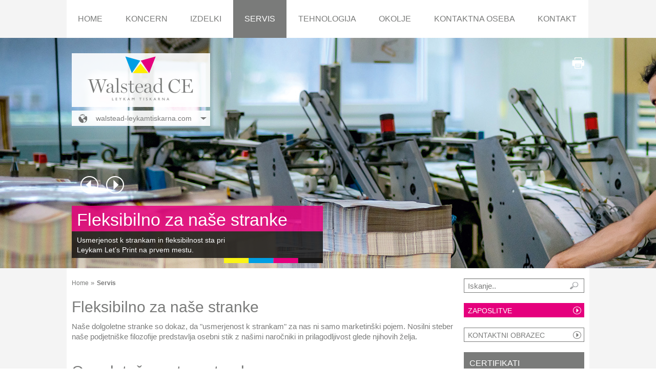

--- FILE ---
content_type: text/html; charset=utf-8
request_url: https://www.walstead-leykamtiskarna.com/servis
body_size: 10806
content:
<!DOCTYPE html>
<html lang="sl" dir="ltr">
<head>

<meta charset="utf-8">
<!-- 
	(c) abaton GmbH <www.abaton.at>

	This website is powered by TYPO3 - inspiring people to share!
	TYPO3 is a free open source Content Management Framework initially created by Kasper Skaarhoj and licensed under GNU/GPL.
	TYPO3 is copyright 1998-2026 of Kasper Skaarhoj. Extensions are copyright of their respective owners.
	Information and contribution at https://typo3.org/
-->

<base href="https://www.walstead-leykamtiskarna.com/">
<link rel="shortcut icon" href="/fileadmin/t3general/template/images/favicon_lykam_si.ico" type="image/x-icon">
<title>Servis</title>
<meta http-equiv="x-ua-compatible" content="IE=edge" />
<meta name="generator" content="TYPO3 CMS" />
<meta name="viewport" content="width=device-width, initial-scale=1" />


<link rel="stylesheet" type="text/css" href="/typo3conf/ext/jfmulticontent/res/anythingslider/style.css?1623076992" media="all">
<link rel="stylesheet" type="text/css" href="/typo3conf/ext/jfmulticontent/res/anythingslider/themes/Aus TypoScript/style.css?1623076980" media="all">
<link rel="stylesheet" type="text/css" href="/fileadmin/t3general/template/ext/jfmulticontent/tx_jfmulticontent_pi1.css?1624863839" media="all">
<link rel="stylesheet" type="text/css" href="/typo3temp/assets/css/e817436e87.css?1641311201" media="all">
<link rel="stylesheet" type="text/css" href="/typo3conf/ext/ws_flexslider/Resources/Public/Css/flexslider.css?1641810631" media="all">
<link rel="stylesheet" type="text/css" href="/typo3conf/ext/ws_flexslider/Resources/Public/Css/mods.css?1641807563" media="all">
<link rel="stylesheet" type="text/css" href="/typo3conf/ext/fancybox/Resources/Public/Libraries/fancybox/jquery.fancybox.min.css?1737104837" media="all">
<link rel="stylesheet" type="text/css" href="/fileadmin/t3general/template/third-party/normalize.css/normalize.css?1428652329" media="all">
<link rel="stylesheet" type="text/css" href="/fileadmin/t3general/template/css/basic.css?1624547506" media="all">
<link rel="stylesheet" type="text/css" href="/fileadmin/t3general/template/third-party/bootstrap/css/bootstrap.css?1428655184" media="all">
<link rel="stylesheet" type="text/css" href="/fileadmin/t3general/template/fontawesome/css/all.css?1615900514" media="all">
<link rel="stylesheet" type="text/css" href="/fileadmin/t3general/template/css/styles.css?1686838396" media="all">
<link rel="stylesheet" type="text/css" href="/fileadmin/t3general/template/css/print.css?1625215757" media="print">
<link rel="stylesheet" type="text/css" href="/fileadmin/t3general/template/css/cloud.css?1624881109" media="all">
<link rel="stylesheet" type="text/css" href="/fileadmin/t3general/template/css/styles_abaton.css?1701859794" media="all">
<link rel="stylesheet" type="text/css" href="/typo3temp/assets/css/36e381483e.css?1641371730" media="all">
<style type="text/css">
/*<![CDATA[*/
<!-- 
/*12321d993ea28560874512ed94dedc8c*/
#jfmulticontent_c4524 {
	width: 220px;
}
-->
/*]]>*/
</style>


<script src="/fileadmin/t3general/template/js/jquery-1.9.1.min.js?1691478250" type="text/javascript"></script>
<script src="/typo3conf/ext/jfmulticontent/res/jquery/js/jquery.easing-1.3.js?1624955143" type="text/javascript"></script>
<script src="/typo3conf/ext/jfmulticontent/res/anythingslider/jquery.anythingslider-1.9.0.min.js?1623076992" type="text/javascript"></script>
<script src="/fileadmin/t3general/template/third-party/bootstrap/js/bootstrap.min.js?1428652309"></script>
<script src="/fileadmin/t3general/template/third-party/cookie/cookie.min.js?1428652309"></script>
<script src="/fileadmin/t3general/template/js/main.js?1625479281"></script>
<script src="/fileadmin/t3general/template/js/cloud.js?1625137417"></script>
<script>
/*<![CDATA[*/
/*e0ac5e1ebdb297f0c7301c404254c665*/
jQuery.noConflict();jQuery(document).ready(function($) {
	$('#jfmulticontent_c4524').anythingSlider({
		easing: 'easeAus TypoScriptAus TypoScript', animationTime: 400, autoPlay: false, toggleArrows: false, toggleControls: false, theme: 'Aus TypoScript', mode: 'Aus TypoScript', buildArrows: true, allowRapidChange: false, resumeOnVideoEnd: false, playRtl: false, hashTags: false, pauseOnHover: false, buildNavigation: false, buildStartStop: false, startText: 'Go', stopText: 'Stop', forwardText: '&raquo;', backText: '&laquo;', navigationFormatter: function(i,p){ var str = 'Panel %i%'; return str.replace('%i%',i); }
	});
});

/*]]>*/
</script>

<!--[if lte IE 7]><link rel="stylesheet" type="text/css" href="/typo3conf/ext/jfmulticontent/res/anythingslider/style-ie.css" media="all" /><![endif]-->
</head>
<body>
    <div id="page_wrapper">
        <div class="navigation_wrapper">
        <div class="container16">
            <div class="row">
                <div class="col-md-18">
                    <nav role="navigation" class="navbar navbar-default"><!--navbar-fixed-top-->
                    <div class="navbar-header">
                        <button data-target=".navbar-ex1-collapse" data-toggle="collapse" class="navbar-toggle" type="button">
                        <span class="sr-only">Toggle navigation</span>
                        <span class="icon-bar"></span>
                        <span class="icon-bar"></span>
                        <span class="icon-bar"></span>
                        </button>
                        <!--<div class="hidden-sm" id="brand"><a class="navbar-brand" href=""><span class="glyphicon glyphicon-home"></span></a></div>-->
                    </div>
                    <div class="collapse navbar-collapse navbar-ex1-collapse" id="nav">
                        <ul class="nav navbar-nav"><li class="menu-item-1749 first"><a href="/home" title="Home" class="dropdown-toggle">Home</a></li><li class="menu-item-1701"><a href="/koncern" title="Koncern" class="dropdown-toggle">Koncern</a><ul class="dropdown-menu" role="menu" aria-labelledby="dLabel"><li class="menu-item-1750 first"><a href="/koncern/uprava-menedzment" title="Uprava / Menedžment" class="dropdown-toggle">Uprava / Menedžment</a></li><li class="menu-item-1716"><a href="/koncern/struktura-koncerna" title="Struktura koncerna" class="dropdown-toggle">Struktura koncerna</a></li><li class="menu-item-1703"><a href="/koncern/lokacije" title="Lokacije" class="dropdown-toggle">Lokacije</a></li><li class="menu-item-1715"><a href="/koncern/filozofija" title="Filozofija" class="dropdown-toggle">Filozofija</a></li><li class="menu-item-1714"><a href="/koncern/zgodovina" title="Zgodovina" class="dropdown-toggle">Zgodovina</a></li><li class="menu-item-1699"><a href="/koncern/novice" title="Novice" class="dropdown-toggle">Novice</a></li><li class="menu-item-1828 last"><a href="/koncern/video" title="Video" class="dropdown-toggle">Video</a></li></ul></li><li class="menu-item-1702"><a href="/izdelki" title="Izdelki" class="dropdown-toggle">Izdelki</a><ul class="dropdown-menu" role="menu" aria-labelledby="dLabel"><li class="menu-item-1761"><a href="/izdelki#p1761" class="dropdown-toggle" title="Prospekti / Priloge">Prospekti / Priloge</a></li><li class="menu-item-1760"><a href="/izdelki#p1760" class="dropdown-toggle" title="Revije / Časopisne revije">Revije / Časopisne revije</a></li><li class="menu-item-1762"><a href="/izdelki#p1762" class="dropdown-toggle" title="Katalogi">Katalogi</a></li><li class="menu-item-1763"><a href="/izdelki#p1763" class="dropdown-toggle" title="Telefonski in poslovni imeniki">Telefonski in poslovni imeniki</a></li><li class="menu-item-1764"><a href="/izdelki#p1764" class="dropdown-toggle" title="Tiskanje časopisov">Tiskanje časopisov</a></li></ul></li><li class="menu-item-1752 active"><a href="/servis" title="Servis" class="dropdown-toggle">Servis</a><ul class="dropdown-menu" role="menu" aria-labelledby="dLabel"><li class="menu-item-1765"><a href="/servis#p1765" class="dropdown-toggle" title="Osredotočenost na stranko">Osredotočenost na stranko</a></li><li class="menu-item-1766"><a href="/servis#p1766" class="dropdown-toggle" title="Kakovost in servis">Kakovost in servis</a></li><li class="menu-item-1767"><a href="/servis#p1767" class="dropdown-toggle" title="Razmerje med ceno in storitvijo">Razmerje med ceno in storitvijo</a></li><li class="menu-item-1768"><a href="/servis#p1768" class="dropdown-toggle" title="Pravočasnost in visoka fleksibilnost">Pravočasnost in visoka fleksibilnost</a></li></ul></li><li class="menu-item-1705"><a href="/tehnologija" title="Tehnologija" class="dropdown-toggle">Tehnologija</a><ul class="dropdown-menu" role="menu" aria-labelledby="dLabel"><li class="menu-item-1713"><a href="/tehnologija#p1713" class="dropdown-toggle" title="Priprava tiska">Priprava tiska</a></li><li class="menu-item-1712"><a href="/tehnologija#p1712" class="dropdown-toggle" title="Slikovna datoteka">Slikovna datoteka</a></li><li class="menu-item-1711"><a href="/tehnologija#p1711" class="dropdown-toggle" title="Tisk na polah">Tisk na polah</a></li><li class="menu-item-1710"><a href="/tehnologija#p1710" class="dropdown-toggle" title="Rotacijski offset tisk">Rotacijski offset tisk</a></li><li class="menu-item-1709"><a href="/tehnologija#p1709" class="dropdown-toggle" title="Posebni izdelki">Posebni izdelki</a></li><li class="menu-item-1707"><a href="/tehnologija#p1707" class="dropdown-toggle" title="Dovršitev">Dovršitev</a></li><li class="menu-item-1706"><a href="/tehnologija#p1706" class="dropdown-toggle" title="Odprema/Ekspedit">Odprema/Ekspedit</a></li><li class="menu-item-1697"><a href="/tehnologija#p1697" class="dropdown-toggle" title="Prenosi podatkov">Prenosi podatkov</a></li><li class="menu-item-1719"><a href="/tehnologija#p1719" class="dropdown-toggle" title="Tehnika">Tehnika</a></li></ul></li><li class="menu-item-1718"><a href="/okolje" title="Okolje" class="dropdown-toggle">Okolje</a><ul class="dropdown-menu" role="menu" aria-labelledby="dLabel"><li class="menu-item-1769"><a href="/okolje#p1769" class="dropdown-toggle" title="Certifikati PEFC">Certifikati PEFC</a></li><li class="menu-item-1770"><a href="/okolje#p1770" class="dropdown-toggle" title="FSC® certifikat">FSC<sup>®</sup> certifikat</a></li><li class="menu-item-2509"><a href="/okolje#p2509" class="dropdown-toggle" title="Evropski gozd raste">Evropski gozd raste</a></li><li class="menu-item-2510"><a href="/okolje#p2510" class="dropdown-toggle" title="Obnovljive surovine">Obnovljive surovine</a></li><li class="menu-item-2511"><a href="/okolje#p2511" class="dropdown-toggle" title="Recikliranje papirja">Recikliranje papirja</a></li><li class="menu-item-1771"><a href="/okolje#p1771" class="dropdown-toggle" title="EU-Ecolabel">EU-Ecolabel</a></li><li class="menu-item-2512"><a href="/okolje#p2512" class="dropdown-toggle" title="Avstrijski okoljski znak">Avstrijski okoljski znak</a></li><li class="menu-item-1852"><a href="/okolje#p1852" class="dropdown-toggle" title="Modri angel">Modri angel</a></li><li class="menu-item-1773"><a href="/okolje#p1773" class="dropdown-toggle" title="Klimatsko-neutralen tisk">Klimatsko-neutralen tisk</a></li><li class="menu-item-1772"><a href="/okolje#p1772" class="dropdown-toggle" title="ARA klimatska certifikacija">ARA klimatska certifikacija</a></li><li class="menu-item-1774"><a href="/okolje#p1774" class="dropdown-toggle" title="Procesni standardni ofsetni tisk">Procesni standardni ofsetni tisk</a></li></ul></li><li class="menu-item-1753"><a href="/kontaktna-oseba/uprava-menedzment" title="Kontaktna oseba" class="dropdown-toggle">Kontaktna oseba</a><ul class="dropdown-menu" role="menu" aria-labelledby="dLabel"><li class="menu-item-1695 first"><a href="/kontaktna-oseba/uprava-menedzment" title="Uprava / Menedžment" class="dropdown-toggle">Uprava / Menedžment</a></li><li class="menu-item-1694"><a href="/kontaktna-oseba/prodaja" title="Prodaja" class="dropdown-toggle">Prodaja</a></li><li class="menu-item-1693"><a href="/kontaktna-oseba/proizvodnja" title="Proizvodnja" class="dropdown-toggle">Proizvodnja</a></li><li class="menu-item-1692 last"><a href="/kontaktna-oseba/tajnistvo" title="Tajništvo" class="dropdown-toggle">Tajništvo</a></li></ul></li><li class="menu-item-1689 last"><a href="/kontakt/kontakt" title="Kontakt" class="dropdown-toggle">Kontakt</a><ul class="dropdown-menu" role="menu" aria-labelledby="dLabel"><li class="menu-item-1696 first"><a href="/kontakt/delovna-mesta" title="Delovna mesta" class="dropdown-toggle">Delovna mesta</a></li><li class="menu-item-2122"><a href="/kontakt/vprasalnik" title="Vprašalnik" class="dropdown-toggle">Vprašalnik</a></li><li class="menu-item-1780"><a href="/kontakt/prenosi-podatkov" title="Prenosi podatkov" class="dropdown-toggle">Prenosi podatkov</a></li><li class="menu-item-1781"><a href="/kontakt/kontakt" title="Kontakt" class="dropdown-toggle">Kontakt</a></li><li class="menu-item-1782"><a href="/kontakt/kontaktni-obrazec" title="Kontaktni obrazec" class="dropdown-toggle">Kontaktni obrazec</a></li><li class="menu-item-1687"><a href="/kontakt/impresum" title="Impresum" class="dropdown-toggle">Impresum</a></li><li class="menu-item-1887"><a href="/kontakt/datenschutzerklaerung" title="Izjava o varovanju podatkov" class="dropdown-toggle">Izjava o varovanju podatkov</a></li><li class="menu-item-1839"><a href="/kontakt/splosni-pogoji-poslovanja" title="Splošni pogoji poslovanja" class="dropdown-toggle">Splošni pogoji poslovanja</a></li><li class="menu-item-1861"><a href="/kontakt/splosni-nabavni-pogoji" title="Splošni nabavni pogoji" class="dropdown-toggle">Splošni nabavni pogoji</a></li><li class="menu-item-1686 last"><a href="/kontakt/sitemap" title="Sitemap" class="dropdown-toggle">Sitemap</a></li></ul></li></ul>
                    </div>
                    </nav>
                </div>
            </div>
        </div>
        </div>
        <div class="slider_wrapper">
			
        <div class="slider_wrapper_inner">
            <div class="slider2" id="top">
                
    

            <div id="c6596" class="frame frame-default frame-type-list frame-layout-0">
                
                
                    



                
                
                    

    



                
                

    
        <div class="tx-ws-flexslider">
	

    

    <div id="flexslider-6596" class="flexslider  ">
        <ul class="slides">
            
                

    <li>
        <div class="slidercontent wsflexslider-style2">
            

                <img src="/fileadmin/service1.jpg" width="1920" height="450" alt="" />

            
            <div class="caption-wrapper caption-align-left">
                
                <div class="caption-text">
                    <p class="caption-title">Fleksibilno za naše stranke</p>
                    
                        <div class="caption-body"><p>Usmerjenost k strankam in fleksibilnost sta pri<br> Leykam Let’s Print na prvem mestu.</p></div>
                    
                </div>
                
                
            </div>
        </div>
    </li>

    
            
                

    <li>
        <div class="slidercontent wsflexslider-style1">
            

                <img src="/fileadmin/headerbilder/03_zoom_farbbogen.jpg" width="1920" height="450" alt="" />

            
            <div class="caption-wrapper caption-align-left">
                
                <div class="caption-text">
                    <p class="caption-title">Fleksibilno za naše stranke</p>
                    
                        <div class="caption-body"><p>Usmerjenost k strankam in fleksibilnost sta pri <br>Leykam Let’s Print na prvem mestu.</p></div>
                    
                </div>
                
                
            </div>
        </div>
    </li>

    
            
                

    <li>
        <div class="slidercontent wsflexslider-style2">
            

                <img src="/fileadmin/headerbilder/13_drucker_nahe.jpg" width="1920" height="450" alt="" />

            
            <div class="caption-wrapper caption-align-left">
                
                <div class="caption-text">
                    <p class="caption-title">Fleksibilno za naše stranke</p>
                    
                        <div class="caption-body"><p>Usmerjenost k strankam in fleksibilnost sta pri <br>Leykam Let’s Print na prvem mestu.</p></div>
                    
                </div>
                
                
            </div>
        </div>
    </li>

    
            
                

    <li>
        <div class="slidercontent wsflexslider-style2">
            

                <img src="/fileadmin/headerbilder/08_barcodes.jpg" width="1920" height="450" alt="" />

            
            <div class="caption-wrapper caption-align-left">
                
                <div class="caption-text">
                    <p class="caption-title">Fleksibilno za naše stranke</p>
                    
                        <div class="caption-body"><p>Usmerjenost k strankam in fleksibilnost sta pri <br>Leykam Let’s Print na prvem mestu.</p></div>
                    
                </div>
                
                
            </div>
        </div>
    </li>

    
            
                

    <li>
        <div class="slidercontent wsflexslider-style2">
            

                <img src="/fileadmin/headerbilder/10_drucker_mit_stapel.jpg" width="1920" height="450" alt="" />

            
            <div class="caption-wrapper caption-align-left">
                
                <div class="caption-text">
                    <p class="caption-title">Fleksibilno za naše stranke</p>
                    
                        <div class="caption-body"><p>Usmerjenost k strankam in fleksibilnost sta pri <br>Leykam Let’s Print na prvem mestu.</p></div>
                    
                </div>
                
                
            </div>
        </div>
    </li>

    
            
                

    <li>
        <div class="slidercontent wsflexslider-style1">
            

                <img src="/fileadmin/service6.jpg" width="1920" height="450" alt="" />

            
            <div class="caption-wrapper caption-align-left">
                
                <div class="caption-text">
                    <p class="caption-title">Fleksibilno za naše stranke</p>
                    
                        <div class="caption-body"><p>Usmerjenost k strankam in fleksibilnost sta pri <br>Leykam Let’s Print na prvem mestu.</p></div>
                    
                </div>
                
                
            </div>
        </div>
    </li>

    
            
                

    <li>
        <div class="slidercontent wsflexslider-style1">
            

                <img src="/fileadmin/service7.jpg" width="1920" height="450" alt="" />

            
            <div class="caption-wrapper caption-align-left">
                
                <div class="caption-text">
                    <p class="caption-title">Fleksibilno za naše stranke</p>
                    
                        <div class="caption-body"><p>Usmerjenost k strankam in fleksibilnost sta pri <br>Leykam Let’s Print na prvem mestu.</p></div>
                    
                </div>
                
                
            </div>
        </div>
    </li>

    
            
        </ul>
    </div>

    

    
</div>
    


                
                    



                
                
                    



                
            </div>

        


            </div>
        </div>
        <div class="container16 slider_over">
            <div class="row logo_row">
                <div class="col-md-5"><div id="logo"><a href="/" target="_self"><img src="/fileadmin/logos/logo_si.png" alt=""/></a></div></div>
                <div class="col-md-7"></div>
                <div class="col-md-4">
	                <div class="font_sizer_print">
                        <a class="print_page" href="/" target="_self"><img src="/fileadmin/t3general/template/images/print.png" alt=""/></a>
                        <a class="fontsizer_more" href="/" target="_self">A+</a>
                        <a class="fontsizer_reset" href="/" target="_self">A</a>
                        <a class="fontsizer_less" href="/" target="_self">A-</a>
                        <div class="clearer"><!-- --></div>
					</div>
				</div>
            </div>
           <div class="row domain_row">
                <div class="col-md-5">
                	<div id="domain_select">
                        <img src="/fileadmin/t3general/template/images/domain1.png" alt=""/>walstead-leykamtiskarna.com
                        <div id="domain_select_dropdown">
                        	<ul>
                                <li><a href='http://www.walstead-leykamdruck.com'><img src="/fileadmin/t3general/template/images/domain2.png" alt=""/>walstead-leykamdruck.com/de</a></li>
                                <li><a href='http://www.walstead-leykamdruck.com/en/'><img src="/fileadmin/t3general/template/images/domain3.png" alt=""/>walstead-leykamdruck.com/en</a></li>
                                <li><a href='http://www.walstead-moraviapress.com'><img src="/fileadmin/t3general/template/images/domain4.png" alt=""/>walstead-moraviapress.com</a></li>
                                <li><a href='http://www.walstead-leykamtiskarna.com'><img src="/fileadmin/t3general/template/images/domain5.png" alt=""/>walstead-leykamtiskarna.com</a></li>                                
<li><a href="https://www.walstead-gotha.com" target="_blank"><img src="/fileadmin/t3general/template/images/domain2.png" alt=""/>walstead-gotha.com</a></li>								
                            </ul>
                        </div>
                    </div>
				</div>
                <div class="col-md-11"></div>
            </div>
            <div class="row slider_content_row"><!-- slider_content_row_magenta slider_content_row_green-->
                <div class="col-md-16">
	                <!--<div class="slider_navigation">
		                <a href="/" class="slider_navigation_left"></a>
	    	            <a href="/" class="slider_navigation_right"></a>
                    </div>-->
	                <!--<h1 class="slider_title">Perfekter <strong>SERVICE & QUALITÄT</strong></h1><br/>
                    <div class="slider_description">
                    	Qualität ist für LEYKAM Let’s Print kein Zufallsprodukt,<br>sondern das Resultat konsequenter Arbeit.
	                    <div class="slider_description_c4"><img src="/fileadmin/t3general/template/images/c4.png" alt=""/></div>
                    </div>-->
                </div>
            </div>
        </div>
        </div>
        <div class="content_wrapper">
			
            <div class="container16 content">
                <div class="row" id="dyn-content-home">
                    <div id="content" class="col-md-12  content_left">
                    	<div id="breadcrumbs"><ol class="breadcrumb"><li class="crumb crumb_home"><a href="/home">Home</a></li><li class="active crumb">Servis</li></ol></div>
                    	
                       
                        			
    

            <div id="c6596" class="frame frame-default frame-type-list frame-layout-0">
                
                
                    



                
                
                    

    



                
                

    
        <div class="tx-ws-flexslider">
	

    

    <div id="flexslider-6596" class="flexslider  ">
        <ul class="slides">
            
                

    <li>
        <div class="slidercontent wsflexslider-style2">
            

                <img src="/fileadmin/service1.jpg" width="1920" height="450" alt="" />

            
            <div class="caption-wrapper caption-align-left">
                
                <div class="caption-text">
                    <p class="caption-title">Fleksibilno za naše stranke</p>
                    
                        <div class="caption-body"><p>Usmerjenost k strankam in fleksibilnost sta pri<br> Leykam Let’s Print na prvem mestu.</p></div>
                    
                </div>
                
                
            </div>
        </div>
    </li>

    
            
                

    <li>
        <div class="slidercontent wsflexslider-style1">
            

                <img src="/fileadmin/headerbilder/03_zoom_farbbogen.jpg" width="1920" height="450" alt="" />

            
            <div class="caption-wrapper caption-align-left">
                
                <div class="caption-text">
                    <p class="caption-title">Fleksibilno za naše stranke</p>
                    
                        <div class="caption-body"><p>Usmerjenost k strankam in fleksibilnost sta pri <br>Leykam Let’s Print na prvem mestu.</p></div>
                    
                </div>
                
                
            </div>
        </div>
    </li>

    
            
                

    <li>
        <div class="slidercontent wsflexslider-style2">
            

                <img src="/fileadmin/headerbilder/13_drucker_nahe.jpg" width="1920" height="450" alt="" />

            
            <div class="caption-wrapper caption-align-left">
                
                <div class="caption-text">
                    <p class="caption-title">Fleksibilno za naše stranke</p>
                    
                        <div class="caption-body"><p>Usmerjenost k strankam in fleksibilnost sta pri <br>Leykam Let’s Print na prvem mestu.</p></div>
                    
                </div>
                
                
            </div>
        </div>
    </li>

    
            
                

    <li>
        <div class="slidercontent wsflexslider-style2">
            

                <img src="/fileadmin/headerbilder/08_barcodes.jpg" width="1920" height="450" alt="" />

            
            <div class="caption-wrapper caption-align-left">
                
                <div class="caption-text">
                    <p class="caption-title">Fleksibilno za naše stranke</p>
                    
                        <div class="caption-body"><p>Usmerjenost k strankam in fleksibilnost sta pri <br>Leykam Let’s Print na prvem mestu.</p></div>
                    
                </div>
                
                
            </div>
        </div>
    </li>

    
            
                

    <li>
        <div class="slidercontent wsflexslider-style2">
            

                <img src="/fileadmin/headerbilder/10_drucker_mit_stapel.jpg" width="1920" height="450" alt="" />

            
            <div class="caption-wrapper caption-align-left">
                
                <div class="caption-text">
                    <p class="caption-title">Fleksibilno za naše stranke</p>
                    
                        <div class="caption-body"><p>Usmerjenost k strankam in fleksibilnost sta pri <br>Leykam Let’s Print na prvem mestu.</p></div>
                    
                </div>
                
                
            </div>
        </div>
    </li>

    
            
                

    <li>
        <div class="slidercontent wsflexslider-style1">
            

                <img src="/fileadmin/service6.jpg" width="1920" height="450" alt="" />

            
            <div class="caption-wrapper caption-align-left">
                
                <div class="caption-text">
                    <p class="caption-title">Fleksibilno za naše stranke</p>
                    
                        <div class="caption-body"><p>Usmerjenost k strankam in fleksibilnost sta pri <br>Leykam Let’s Print na prvem mestu.</p></div>
                    
                </div>
                
                
            </div>
        </div>
    </li>

    
            
                

    <li>
        <div class="slidercontent wsflexslider-style1">
            

                <img src="/fileadmin/service7.jpg" width="1920" height="450" alt="" />

            
            <div class="caption-wrapper caption-align-left">
                
                <div class="caption-text">
                    <p class="caption-title">Fleksibilno za naše stranke</p>
                    
                        <div class="caption-body"><p>Usmerjenost k strankam in fleksibilnost sta pri <br>Leykam Let’s Print na prvem mestu.</p></div>
                    
                </div>
                
                
            </div>
        </div>
    </li>

    
            
        </ul>
    </div>

    

    
</div>
    


                
                    



                
                
                    



                
            </div>

        


    

            <div id="c4858" class="frame frame-default frame-type-textpic frame-layout-0">
                
                
                    



                
                

    
        

    
        <header>
            

    
            <h1 class="">
                Fleksibilno za naše stranke
            </h1>
        



            



            



        </header>
    



    


                

    <div class="ce-textpic ce-left ce-above">
        
            



        

        
                <div class="ce-bodytext">
                    
                    <p> Naše dolgoletne stranke so dokaz, da "usmerjenost k strankam" za nas ni samo marketinški pojem. Nosilni steber naše podjetniške filozofije predstavlja osebni stik z našimi naročniki in prilagodljivost glede njihovih želja.</p>
                </div>
            

        
    </div>


                
                    



                
                
                    



                
            </div>

        

<span id="p1765" class="pageanchor"></span>
    

            <div id="c4967" class="frame frame-default frame-type-textpic frame-layout-0">
                
                
                    



                
                

    
        

    
        <header>
            

    
            <h1 class="">
                Osredotočenost na stranko
            </h1>
        



            



            



        </header>
    



    


                

    <div class="ce-textpic ce-left ce-intext">
        
            



        

        
                <div class="ce-bodytext">
                    
                    <p><strong>Želje strank prepoznati in izpolniti</strong></p>
<p>Naš obsežni, raznovrstni strojni park omogoča našim strankam, da učinkovito in v visoki kakovosti izpolnimo skorajda vsako željo glede njihovih izdelkov. Vendarle ta strojni park sam ne zadošča, da na najboljši možni način izpolni želje naših strank - seveda je bistven faktor naše filozofije absolutna osredotočenost na stranko ter najbolje izšolani in visoko motivirani sodelavci in sodelavke.</p>
                </div>
            

        
    </div>


                
                    



                
                
                    



                
            </div>

        

<span id="p1766" class="pageanchor"></span>
    

            <div id="c4968" class="frame frame-default frame-type-textpic frame-layout-0">
                
                
                    



                
                

    
        

    
        <header>
            

    
            <h1 class="">
                Kakovost in servis
            </h1>
        



            



            



        </header>
    



    


                

    <div class="ce-textpic ce-right ce-intext">
        
            

    <div class="ce-gallery" data-ce-columns="1" data-ce-images="1">
        
        
            <div class="ce-row">
                
                    
                        <div class="ce-column">
                            

        
<figure class="image">
    
            
                    
<img class="image-embed-item" src="/fileadmin/user_upload/csm_iStock_000015215927XSmall_d63eccfcc4.jpg" width="290" height="192" loading="lazy" alt="" />


                
        
    
</figure>


    


                        </div>
                    
                
            </div>
        
        
    </div>



        

        
                <div class="ce-bodytext">
                    
                    <p><strong>Odličen servis</strong></p>
<p>Naš servis se ne prične na tiskarskem stroju, temveč že prej – na področju priprave tiska – tukaj ustvarimo osnovo za popoln in pravočasen potek projekta. Naše stranke cenijo, če tiskarna zna več kot le tiskati. Moderna CTP-tehnologija, tekoče investicije v najnovejšo tehnično opremo ter izšolani sodelavci z veliko izkušnjami in znanjem jamčijo za optimalne rezultate v pripravi tiska.</p>
<p>Na poti h gotovemu izdelku mora ustrezati tudi najmanjša podrobnost. Pri tem nič ne prepustimo naključju, saj smo perfekcionisti. Ta zavest je osrednji sestavni del naše podjetniške kulture.</p>
<p>Nadpovprečna angažiranost in visoka mera osredotočenosti na stranko s strani vsakega posameznega sodelavca omogočata popoln potek in visoko zadovoljstvo naših strank.</p>
<p><strong>Kakovost zaradi optimiranih potekov</strong></p>
<p>Kakovost za družbo Walstead Leykam Druck&nbsp;ni slučajna, temveč je rezultat doslednega dela. Naše podjetje se pri tem ne ravna po povprečju te panoge, temveč postavi želje strank v središče svoje pozornosti.</p>
                </div>
            

        
    </div>


                
                    



                
                
                    



                
            </div>

        

<span id="p1767" class="pageanchor"></span>
    

            <div id="c4969" class="frame frame-default frame-type-textpic frame-layout-0">
                
                
                    



                
                

    
        

    
        <header>
            

    
            <h1 class="">
                Razmerje med ceno in storitvijo
            </h1>
        



            



            



        </header>
    



    


                

    <div class="ce-textpic ce-right ce-intext">
        
            

    <div class="ce-gallery" data-ce-columns="1" data-ce-images="1">
        
        
            <div class="ce-row">
                
                    
                        <div class="ce-column">
                            

        
<figure class="image">
    
            
                    
<img class="image-embed-item" src="/fileadmin/user_upload/csm_iStock_000018306733XSmall_6570516f11.jpg" width="290" height="193" loading="lazy" alt="" />


                
        
    
</figure>


    


                        </div>
                    
                
            </div>
        
        
    </div>



        

        
                <div class="ce-bodytext">
                    
                    <p><strong>Šteje učinkovitost </strong></p>
<p>Že leta se gibljemo - tako pri prilogah kot tudi pri revijah in katalogih - na področju visokih naklad in vemo, da lahko z inovativnimi in stalnimi investicijami v naš strojni park ter investicijami v dovršitev nudimo našim strankam pravično razmerje med ceno in storitvijo.</p>
<p>Če želite, vam naši kompetentni svetovalci ponudijo tudi učinkovite alternative glede na običajne rešitve.</p>
                </div>
            

        
    </div>


                
                    



                
                
                    



                
            </div>

        

<span id="p1768" class="pageanchor"></span>
    

            <div id="c4970" class="frame frame-default frame-type-textpic frame-layout-0">
                
                
                    



                
                

    
        

    
        <header>
            

    
            <h1 class="">
                Pravočasnost in visoka fleksibilnost
            </h1>
        



            



            



        </header>
    



    


                

    <div class="ce-textpic ce-right ce-intext">
        
            

    <div class="ce-gallery" data-ce-columns="1" data-ce-images="1">
        
        
            <div class="ce-row">
                
                    
                        <div class="ce-column">
                            

        
<figure class="image">
    
            
                    
<img class="image-embed-item" src="/fileadmin/_processed_/1/8/csm_csm_stock-photo-18663324-paper-in-a-printing-press_c1321bd114_ba7a5fbec9.png" width="290" height="193" loading="lazy" alt="" />


                
        
    
</figure>


    


                        </div>
                    
                
            </div>
        
        
    </div>



        

        
                <div class="ce-bodytext">
                    
                    <p>S pomočjo vrhunskih strojev ter visoko fleksibilnostjo naših petih proizvodnih lokacij (Neudörfl, Müllendorf in St. Pölten v Avstriji, Hoče pri Mariboru v Sloveniji in Břeclav na Češkem) nam tudi termini v zadnjem trenutku ne predstavljajo težav.</p>
<p>Walstead Leykam Druck razpolaga skupaj z 22 ofset-rotacijskimi tiskarskimi stroji, ki omogočajo tiskanje najrazličnejših formatov. To na eni strani zagotavlja absolutno varnost proizvodnje, na drugi strani pa imamo za vsako naročilo na voljo optimalni tiskarski stroj.</p>
                </div>
            

        
    </div>


                
                    



                
                
                    



                
            </div>

        


                        	
                        <!-- <div class="cloud"><img src="/fileadmin/t3general/template/images/cloud.jpg" alt=""/></div> -->
                    </div>    
                    
                    <div id="right" class="col-md-4">
                       
                            
                       
                            <div id="search">
    <form action="/iskanje" action="search" method="post" noCacheHash="true" id="mailform" name="mailform" enctype="multipart/form-data" >
      <div class="form-group">
        <input type="text" size="10" name="tx_indexedsearch_pi2[search][sword]" value="Iskanje.."  id="mailformsword" class="form-control" />
      </div>
        <input type="submit" id="mailformsubmit" value=""  class="btn btn-default" />
    
        
        <input name="tx_indexedsearch_pi2[action]" type="hidden" value="search" />
        <input name="tx_indexedsearch_pi2[controller]" type="hidden" value="Search" />
       

    </form> 
 
    </div>
                        
    

            <div id="c6427" class="frame frame-default frame-type-text frame-layout-0">
                
                
                    



                
                
                    

    
        <header>
            

    
            <h1 class="">
                <a href="/kontakt/delovna-mesta">Zaposlitve</a>
            </h1>
        



            



            



        </header>
    



                
                

    


                
                    



                
                
                    



                
            </div>

        


    

            <div id="c4846" class="frame frame-default frame-type-text frame-layout-0">
                
                
                    



                
                
                    

    
        <header>
            

    
            <h1 class="">
                <a href="/kontakt/kontaktni-obrazec">kontaktni obrazec</a>
            </h1>
        



            



            



        </header>
    



                
                

    


                
                    



                
                
                    



                
            </div>

        


    

            <div id="c4599" class="frame frame-default frame-type-textpic frame-layout-0">
                
                
                    



                
                

    
        

    
        <header>
            

    
            <h3 class="">
                <a href="/okolje">Certifikati</a>
            </h3>
        



            



            



        </header>
    



    


                

    <div class="ce-textpic ce-center ce-above">
        
            

    <div class="ce-gallery" data-ce-columns="1" data-ce-images="1">
        
            <div class="ce-outer">
                <div class="ce-inner">
        
        
            <div class="ce-row">
                
                    
                        <div class="ce-column">
                            

        
<figure class="image">
    
            
                    
<img class="image-embed-item" src="/fileadmin/user_upload/Zertifizierung/umweltbalken_web_ab_10-2025_SLO.svg" width="200" height="297" loading="lazy" alt="" />


                
        
    
</figure>


    


                        </div>
                    
                
            </div>
        
        
                </div>
            </div>
        
    </div>



        

        
                
            

        
    </div>


                
                    



                
                
                    



                
            </div>

        


    

            <div id="c4604" class="frame frame-default frame-type-image frame-layout-0">
                
                
                    



                
                
                    



                
                

    <div class="ce-image ce-center ce-above">
        

    <div class="ce-gallery" data-ce-columns="1" data-ce-images="1">
        
            <div class="ce-outer">
                <div class="ce-inner">
        
        
            <div class="ce-row">
                
                    
                        <div class="ce-column">
                            

        
<figure class="image">
    
            
                    
<img class="image-embed-item" src="/fileadmin/user_upload/Picture/Standort/standort_illustration_sidebar_WEB_slo.svg" width="235" height="353" loading="lazy" alt="" />


                
        
    
</figure>


    


                        </div>
                    
                
            </div>
        
        
                </div>
            </div>
        
    </div>



    </div>


                
                    



                
                
                    



                
            </div>

        


    

            <div id="c4608" class="frame frame-default frame-type-list frame-layout-0">
                
                
                    



                
                
                    

    
        <header>
            

    
            <h3 class="">
                News
            </h3>
        



            



            



        </header>
    



                
                

    
        
<div class="news-latest">
<span class="arrow back"><a href="#"></a></span>
<div class="news-latest-container-wrapper">
<ul class="news-latest-container">
	
			<li class="news-latest-item">
				<h4><a href="/koncern/novice/novice-detail/walstead-sporoca-financne-rezultat-za-leto-2018" title="WALSTEAD SPOROČA FINANČNE REZULTAT ZA LETO 2018">WALSTEAD SPOROČA FINANČNE REZULTAT ZA LETO 2018</a></h4>
				<div class="news_image"><a href="/koncern/novice/novice-detail/walstead-sporoca-financne-rezultat-za-leto-2018" title="WALSTEAD SPOROČA FINANČNE REZULTAT ZA LETO 2018"><img src="/fileadmin/_processed_/4/1/csm_Walstead-Group_rgb_2_12_18469e8b37.jpg" width="60" height="38"   alt="" ></a></div>
				<a href="/koncern/novice/novice-detail/walstead-sporoca-financne-rezultat-za-leto-2018" title="WALSTEAD SPOROČA FINANČNE REZULTAT ZA LETO 2018"><p>LONDON, 8. april 2019</p></a><hr class="clearer" />
			</li>
		
			<li class="news-latest-item">
				<h4><a href="/koncern/novice/novice-detail/walstead-leykam-acquires-gd-gotha-druck-business-in-germany" title="Walstead Leykam acquires GD Gotha Druck business in Germany">Walstead Leykam acquires GD Gotha Druck business in Germany</a></h4>
				<div class="news_image"><a href="/koncern/novice/novice-detail/walstead-leykam-acquires-gd-gotha-druck-business-in-germany" title="Walstead Leykam acquires GD Gotha Druck business in Germany"><img src="/fileadmin/_processed_/4/1/csm_Walstead-Group_rgb_2_12_18469e8b37.jpg" width="60" height="38"   alt="" ></a></div>
				<a href="/koncern/novice/novice-detail/walstead-leykam-acquires-gd-gotha-druck-business-in-germany" title="Walstead Leykam acquires GD Gotha Druck business in Germany"><p>Neudörfl, June 2023</p></a><hr class="clearer" />
			</li>
		
			<li class="news-latest-item">
				<h4><a href="/koncern/novice/novice-detail/prevzem-np-druck-s-strani-walstead-je-izveden" title="PREVZEM NP DRUCK S STRANI WALSTEAD JE IZVEDEN">PREVZEM NP DRUCK S STRANI WALSTEAD JE IZVEDEN</a></h4>
				<div class="news_image"><a href="/koncern/novice/novice-detail/prevzem-np-druck-s-strani-walstead-je-izveden" title="PREVZEM NP DRUCK S STRANI WALSTEAD JE IZVEDEN"><img src="/fileadmin/_processed_/6/1/csm_Walstead-Group_rgb_2_05_9e5e7a7cfa.jpg" width="60" height="38"   alt="" ></a></div>
				<a href="/koncern/novice/novice-detail/prevzem-np-druck-s-strani-walstead-je-izveden" title="PREVZEM NP DRUCK S STRANI WALSTEAD JE IZVEDEN"><p>V LONDONU, 2. julija 2018</p></a><hr class="clearer" />
			</li>
		
			<li class="news-latest-item">
				<h4><a href="/koncern/novice/novice-detail/walstead-announces-record-results-for-2017" title="Walstead announces record results for 2017">Walstead announces record results for 2017</a></h4>
				<div class="news_image"><a href="/koncern/novice/novice-detail/walstead-announces-record-results-for-2017" title="Walstead announces record results for 2017"><img src="/fileadmin/_processed_/2/2/csm_Walstead-Group_rgb_2_01_b6005de25f.jpg" width="60" height="38"   alt="" ></a></div>
				<a href="/koncern/novice/novice-detail/walstead-announces-record-results-for-2017" title="Walstead announces record results for 2017"><p>London, 16 April 2018</p></a><hr class="clearer" />
			</li>
		
			<li class="news-latest-item">
				<h4><a href="/koncern/novice/novice-detail/walstead-appoints-jose-maria-camacho-as-ceo-of-its-spanish-division" title="WALSTEAD appoints José Maria Camacho as CEO of its Spanish division">WALSTEAD appoints José Maria Camacho as CEO of its Spanish division</a></h4>
				<div class="news_image"><a href="/koncern/novice/novice-detail/walstead-appoints-jose-maria-camacho-as-ceo-of-its-spanish-division" title="WALSTEAD appoints José Maria Camacho as CEO of its Spanish division"></a></div>
				<a href="/koncern/novice/novice-detail/walstead-appoints-jose-maria-camacho-as-ceo-of-its-spanish-division" title="WALSTEAD appoints José Maria Camacho as CEO of its Spanish division"><p>London, 8th of November, 2016</p></a><hr class="clearer" />
			</li>
		
</ul>
</div>
<span class="arrow forward"><a href="#"></a></span>
</div>

    


                
                    



                
                
                    



                
            </div>

        


    

            <div id="c4524" class="frame frame-default frame-type-list frame-layout-0">
                
                
                    



                
                
                    

    
        <header>
            

    
            <h3 class="">
                Več o tem
            </h3>
        



            



            



        </header>
    



                
                

    
        <div class="tx-jfmulticontent-pi1">
		
<ul id="jfmulticontent_c4524">
	
	<li >
		
    

            <div id="c5141" class="frame frame-default frame-type-text frame-layout-0">
                
                
                    



                
                
                    

    
        <header>
            

    
            <h4 class="">
                Ali ste vedeli, da...
            </h4>
        



            



            



        </header>
    



                
                

    <p>... na leto podjetje Walstead Leykam Druckt obdela 11 terabajtov podatkov? Če bi to količino podatkov shranili na običajne CD-je s kapaciteto 700 MB, bi za to potrebovali kar 15.714 CD-jev.</p>


                
                    



                
                
                    



                
            </div>

        


	</li>
	
	<li >
		
    

            <div id="c5142" class="frame frame-default frame-type-text frame-layout-0">
                
                
                    



                
                
                    

    
        <header>
            

    
            <h4 class="">
                Ali ste vedeli, da...
            </h4>
        



            



            



        </header>
    



                
                

    <p>... trenutno moštvo NK Barcelona na tekmah opravi skupaj skoraj 10.000 ur igranja? Vsak zaposleni podjetja Walstead Leykam Druck ima v povprečju okoli 25.000 ur izkušenj s tiskanjem – torej 2,5 krat toliko kot ima celotno moštvo NK Barcelona izkušenj na tekmah.</p>


                
                    



                
                
                    



                
            </div>

        


	</li>
	
	<li >
		
    

            <div id="c5143" class="frame frame-default frame-type-text frame-layout-0">
                
                
                    



                
                
                    

    
        <header>
            

    
            <h4 class="">
                Ali ste vedeli, da...
            </h4>
        



            



            



        </header>
    



                
                

    <p>... letno iz podjetja Walstead Leykam Druck odpremimo 400.000 evropalet, naloženih s tiskarskimi izdelki? To ustreza skupni površini 384.000 m2 – torej 7,25 kratni površini Keopsove piramide.</p>


                
                    



                
                
                    



                
            </div>

        


	</li>
	
	<li >
		
    

            <div id="c4521" class="frame frame-default frame-type-text frame-layout-0">
                
                
                    



                
                
                    

    
        <header>
            

    
            <h4 class="">
                Ali ste vedeli, da...
            </h4>
        



            



            



        </header>
    



                
                

    <p> ... Walstead Leykam Druck na leto obdela 265.000 ton papirja? To ustreza 25-kratni teži Eifflovega stolpa.</p>


                
                    



                
                
                    



                
            </div>

        


	</li>
	
	<li >
		
    

            <div id="c4522" class="frame frame-default frame-type-text frame-layout-0">
                
                
                    



                
                
                    

    
        <header>
            

    
            <h4 class="">
                Ali ste vedeli, da...
            </h4>
        



            



            



        </header>
    



                
                

    <p>...&nbsp;Walstead Leykam Druck na leto izdela 160 milijard A4 strani? Če bi jih položili drug na drugega, bi lahko z njimi skoraj 600 krat obkrožili Zemljo.</p>


                
                    



                
                
                    



                
            </div>

        


	</li>
	
	<li >
		
    

            <div id="c4523" class="frame frame-default frame-type-text frame-layout-0">
                
                
                    



                
                
                    

    
        <header>
            

    
            <h4 class="">
                Ali ste vedeli, da...
            </h4>
        



            



            



        </header>
    



                
                

    <p>... Walstead Leykam Druck na leto potiska 10 milijard m<sup>2&nbsp; </sup>papirja? Tu ustreza velikosti 1 milijona nogometnih igrišč.</p>


                
                    



                
                
                    



                
            </div>

        


	</li>
	
	<li >
		
    

            <div id="c4948" class="frame frame-default frame-type-text frame-layout-0">
                
                
                    



                
                
                    

    
        <header>
            

    
            <h4 class="">
                Ali ste vedeli, da...
            </h4>
        



            



            



        </header>
    



                
                

    <p>… Walstead Leykam Druck v sekundi natisne 17 metrov papirja s hitrostjo 61,2 km/h ? To ustreza maksimalni hitrosti, ki jo doseže odrasel kenguru.</p>


                
                    



                
                
                    



                
            </div>

        


	</li>
	
	<li >
		
    

            <div id="c4949" class="frame frame-default frame-type-text frame-layout-0">
                
                
                    



                
                
                    

    
        <header>
            

    
            <h4 class="">
                Ali ste vedeli, da...
            </h4>
        



            



            



        </header>
    



                
                

    <p>… Walstead Leykam Druck letno predela 8.000 ton barve? To ustreza približni teži 400 sinjih kitov – največjih in najtežjih živali na svetu.</p>


                
                    



                
                
                    



                
            </div>

        


	</li>
	
	<li >
		
    

            <div id="c4950" class="frame frame-default frame-type-text frame-layout-0">
                
                
                    



                
                
                    

    
        <header>
            

    
            <h4 class="">
                Ali ste vedeli, da...
            </h4>
        



            



            



        </header>
    



                
                

    <p>… Walstead Leykam Druck natisne na uro 50 milijonov A4 strani?&nbsp; Če te strani položimo eno zraven druge, dobimo papirni trak dolžine 14.000 kilometrov&nbsp; – torej približno zračno linijo med Dunajem in Avstralijo.</p>


                
                    



                
                
                    



                
            </div>

        


	</li>
	
</ul>

	</div>
	
    


                
                    



                
                
                    



                
            </div>

        


                        	
                    </div>
                </div>
            </div>
        </div>
        <div class="footer_wrapper">
            <div class="container16 footer">
                <div class="row" id="footer">
                    
                    <div class="col-md-4"><div class="footernavTop"><h3>Koncern</h3></div><ul class="test"><li><a href="/koncern/uprava-menedzment" class="dropdown-toggle">Uprava / Menedžment</a></li><li><a href="/koncern/struktura-koncerna" class="dropdown-toggle">Struktura koncerna</a></li><li><a href="/koncern/lokacije" class="dropdown-toggle">Lokacije</a></li><li><a href="/koncern/filozofija" class="dropdown-toggle">Filozofija</a></li><li><a href="/koncern/zgodovina" class="dropdown-toggle">Zgodovina</a></li><li><a href="/koncern/novice" class="dropdown-toggle">Novice</a></li><li><a href="/koncern/video" class="dropdown-toggle">Video</a></li></ul></div><div class="col-md-4"><div class="footernavTop"><h3>Izdelki</h3></div><ul class="test"><li><a href="/izdelki/prospekti-priloge" class="dropdown-toggle">Prospekti / Priloge</a></li><li><a href="/izdelki/revije-casopisne-revije" class="dropdown-toggle">Revije / Časopisne revije</a></li><li><a href="/izdelki/katalogi" class="dropdown-toggle">Katalogi</a></li><li><a href="/izdelki/telefonski-in-poslovni-imeniki" class="dropdown-toggle">Telefonski in poslovni imeniki</a></li><li><a href="/izdelki/tiskanje-casopisov" class="dropdown-toggle">Tiskanje časopisov</a></li></ul></div><div class="col-md-4"><div class="footernavTop"><h3>Servis</h3></div><ul class="test"><li><a href="/servis/osredotocenost-na-stranko" class="dropdown-toggle">Osredotočenost na stranko</a></li><li><a href="/servis/kakovost-in-servis" class="dropdown-toggle">Kakovost in servis</a></li><li><a href="/servis/razmerje-med-ceno-in-storitvijo" class="dropdown-toggle">Razmerje med ceno in storitvijo</a></li><li><a href="/servis/pravocasnost-in-visoka-fleksibilnost" class="dropdown-toggle">Pravočasnost in visoka fleksibilnost</a></li></ul></div><div class="col-md-4"><div class="footernavTop"><h3>Tehnologija</h3></div><ul class="test"><li><a href="/tehnologija/priprava-tiska" class="dropdown-toggle">Priprava tiska</a></li><li><a href="/tehnologija/slikovna-datoteka" class="dropdown-toggle">Slikovna datoteka</a></li><li><a href="/tehnologija/tisk-na-polah" class="dropdown-toggle">Tisk na polah</a></li><li><a href="/tehnologija/rotacijski-offset-tisk" class="dropdown-toggle">Rotacijski offset tisk</a></li><li><a href="/tehnologija/posebni-izdelki" class="dropdown-toggle">Posebni izdelki</a></li><li><a href="/tehnologija/dovrsitev" class="dropdown-toggle">Dovršitev</a></li><li><a href="/tehnologija/odpremaekspedit" class="dropdown-toggle">Odprema/Ekspedit</a></li><li><a href="/tehnologija/prenosi-podatkov" class="dropdown-toggle">Prenosi podatkov</a></li><li><a href="/tehnologija/tehnika" class="dropdown-toggle">Tehnika</a></li></ul></div><div class="col-md-4"><div class="footernavTop"><h3>Okolje</h3></div><ul><li><a href="/okolje/certifikati-pefctm" class="dropdown-toggle">Certifikati PEFC</a></li><li><a href="/okolje/fscr-certifikat" class="dropdown-toggle">FSC<sup>®</sup> certifikat</a></li><li><a href="/okolje/evropski-gozd-raste" class="dropdown-toggle">Evropski gozd raste</a></li><li><a href="/okolje/obnovljive-surovine" class="dropdown-toggle">Obnovljive surovine</a></li><li><a href="/okolje/recikliranje-papirja" class="dropdown-toggle">Recikliranje papirja</a></li><li><a href="/okolje/eu-ecolabel" class="dropdown-toggle">EU-Ecolabel</a></li><li><a href="/okolje/avstrijski-okoljski-znak" class="dropdown-toggle">Avstrijski okoljski znak</a></li><li><a href="/okolje/modri-angel" class="dropdown-toggle">Modri angel</a></li><li><a href="/okolje/klimatsko-neutralen-tisk" class="dropdown-toggle">Klimatsko-neutralen tisk</a></li><li><a href="/okolje/ara-klimatska-certifikacija" class="dropdown-toggle">ARA klimatska certifikacija</a></li><li><a href="/okolje/procesni-standardni-ofsetni-tisk" class="dropdown-toggle">Procesni standardni ofsetni tisk</a></li></ul></div><div class="col-md-4"><div class="footernavTop"><h3>Kontaktna oseba</h3></div><ul class="test"><li><a href="/kontaktna-oseba/uprava-menedzment" class="dropdown-toggle">Uprava / Menedžment</a></li><li><a href="/kontaktna-oseba/prodaja" class="dropdown-toggle">Prodaja</a></li><li><a href="/kontaktna-oseba/proizvodnja" class="dropdown-toggle">Proizvodnja</a></li><li><a href="/kontaktna-oseba/tajnistvo" class="dropdown-toggle">Tajništvo</a></li></ul></div><div class="col-md-4"><div class="footernavTop"><h3>Kontakt</h3></div><ul class="test"><li><a href="/kontakt/delovna-mesta" class="dropdown-toggle">Delovna mesta</a></li><li><a href="/kontakt/vprasalnik" class="dropdown-toggle">Vprašalnik</a></li><li><a href="/kontakt/prenosi-podatkov" class="dropdown-toggle">Prenosi podatkov</a></li><li><a href="/kontakt/kontakt" class="dropdown-toggle">Kontakt</a></li><li><a href="/kontakt/kontaktni-obrazec" class="dropdown-toggle">Kontaktni obrazec</a></li><li><a href="/kontakt/impresum" class="dropdown-toggle">Impresum</a></li><li><a href="/kontakt/datenschutzerklaerung" class="dropdown-toggle">Izjava o varovanju podatkov</a></li><li><a href="/kontakt/splosni-pogoji-poslovanja" class="dropdown-toggle">Splošni pogoji poslovanja</a></li><li><a href="/kontakt/splosni-nabavni-pogoji" class="dropdown-toggle">Splošni nabavni pogoji</a></li><li><a href="/kontakt/sitemap" class="dropdown-toggle">Sitemap</a></li></ul></div><div class="col-md-4"><div class="footernavTop"><h3>&nbsp;</h3></div><strong>Walstead Leykam tiskarna d.o.o.<br />
</strong> Miklavška cesta 61<br />
2311 Hoče, Slovenija<br />
Tel.:+386 (0) 2 616 55 00<br />
Fax.:+386 (0) 2 618 24 42<br />
E-Mail: <a href="mailto:office@walstead-leykamtiskarna.com">office@walstead-leykamtiskarna.com</a></div>
                    
                </div>
                
            </div>
            </div>
            <div class="copyright_wrapper">
            <div class="container16 copyright">
                <div class="row">
                    <div class="col-md-16" id="copyrightnotice">
                        &copy; Let&apos;s Print Holding AG
                    </div>
                </div>
            </div>
            </div>
        </div>
<script src="/typo3conf/ext/mediaconsent/Resources/Public/js/jquery.min.js?1694157837"></script>
<script src="/typo3conf/ext/powermail/Resources/Public/JavaScript/Libraries/jquery.datetimepicker.min.js?1726567874"></script>
<script src="/typo3conf/ext/powermail/Resources/Public/JavaScript/Libraries/parsley.min.js?1726567874"></script>
<script src="/typo3conf/ext/powermail/Resources/Public/JavaScript/Powermail/Tabs.min.js?1726567874"></script>
<script src="/typo3conf/ext/powermail/Resources/Public/JavaScript/Powermail/Form.min.js?1726567874"></script>
<script src="/typo3conf/ext/ws_flexslider/Resources/Public/JavaScript/jquery.flexslider-min.js?1623827844"></script>
<script src="/typo3conf/ext/fancybox/Resources/Public/Libraries/fancybox/jquery.fancybox.min.js?1737104837" async="async"></script>
<script src="/typo3conf/ext/mediaconsent/Resources/Public/js/tx_mediaconsent.js?1694157837"></script>
<script>
/*<![CDATA[*/
/*flexslider-6596*/


    jQuery(document).ready(function() {
        jQuery('#flexslider-6596').flexslider({
            animation: "fade",
            animationLoop: true,
            itemMargin: "0",
            easing: "swing",
            direction: "horizontal",
            reverse: false,
            smoothHeight: true,
            startAt: 0,
            slideshow: true,
            slideshowSpeed: 7000,
            animationSpeed: 600,
            initDelay: 0,
            randomize: false,

            pauseOnAction: true,
            pauseOnHover: false,
            useCSS: true,
            touch: true,
            video: false,

            controlNav: true,
            directionNav: true,
            prevText: "Previous",
            nextText: "Next",

            keyboard: true,
            multipleKeyboard: false,
            mousewheel: false,
            pausePlay: false,
            pauseText: "Pause",
            playText: "Play",

            controlsContainer: "",
            manualControls: "",
            sync: "",
            asNavFor: "",

            itemWidth: 0,
            itemMargin: 0,
            minItems: 0,
            maxItems: 0,
            move: 0,

            carousel: false,
            start: function(slider){
                jQuery('body').removeClass('loading');
            }
        });
    });

    

/*]]>*/
</script>

</body>
</html>

--- FILE ---
content_type: text/css
request_url: https://www.walstead-leykamtiskarna.com/typo3conf/ext/jfmulticontent/res/anythingslider/themes/Aus%20TypoScript/style.css?1623076980
body_size: 1682
content:
/*
	AnythingSlider v1.8+ Minimalist Square theme
	By Rob Garrison
*/

/******************
  SET STYLING HERE
 ******************
 =================================
 Default state (no keyboard focus)
 ==================================*/
/* Overall Wrapper */
.anythingSlider-minimalist-square {
	margin: 0 auto;
	/* 30px right & left padding for the navigation arrows */
	padding: 0 30px;
}
/* slider window - top & bottom borders, default state */
.anythingSlider-minimalist-square .anythingWindow {
	border-top: 3px solid #333;
	border-bottom: 3px solid #333;
}
/* Navigation buttons + start/stop button, default state */
.anythingSlider-minimalist-square .anythingControls a {
	background-color: #333;
	color: #fff;
	border: #000 1px solid;
}
/* Navigation current button, default state */
.anythingSlider-minimalist-square .anythingControls a.cur,
.anythingSlider-minimalist-square .anythingControls a:hover {
	background-color: #777;
	color: #000;
}

/* start-stop button, stopped, default state */
.anythingSlider-minimalist-square .anythingControls a.start-stop {
	background: #040;
	color: #ddd;
	/* top shadow */
	-moz-box-shadow: inset 1px 2px 5px rgba(0, 0, 0, 0.5);
	-webkit-box-shadow: inset 1px 2px 5px rgba(0, 0, 0, 0.5);
	box-shadow: inset 1px 2px 5px rgba(0, 0, 0, 0.5);
}
/* start-stop button, playing, default state */
.anythingSlider-minimalist-square .anythingControls a.start-stop.playing {
	background-color: #800;
}

/* start-stop button, default hovered text color (when visible) */
/* hide nav/start-stop background image shadow on hover - makes the button appear to come forward */
.anythingSlider-minimalist-square .anythingControls a.start-stop:hover,
.anythingSlider-minimalist-square .anythingControls a.start-stop.hover,
.anythingSlider-minimalist-square .anythingControls a.start-stop .anythingControls ul a:hover {
	color: #fff;
	/* clear top shadow */
	-moz-box-shadow: inset 0 0 0 #000000;
	-webkit-box-shadow: inset 0 0 0 #000000;
	box-shadow: inset 0 0 0 #000000;
}

/*
 =================================
 Active State (has keyboard focus)
 =================================
*/
/* slider window - top & bottom borders, active state */
.anythingSlider-minimalist-square.activeSlider .anythingWindow {
	border-color: #164054;
}

/* Navigation buttons, active state */
.anythingSlider-minimalist-square.activeSlider .anythingControls a {
	background-color: #164054;
	color: #fff;
}
/* Navigation current button, active state */
.anythingSlider-minimalist-square.activeSlider .anythingControls a.cur,
.anythingSlider-minimalist-square.activeSlider .anythingControls a:hover {
	background-color: #fff;
	color: #000;
}

/* start-stop button, stopped, active state */
.anythingSlider-minimalist-square.activeSlider .anythingControls a.start-stop {
	background: #080;
	color: #fff;
}
/* start-stop button, playing, active state */
.anythingSlider-minimalist-square.activeSlider .anythingControls a.start-stop.playing {
	color: #fff;
	background: #f00;
}
/* start-stop button, active slider hovered text color (when visible) */
.anythingSlider-minimalist-square.activeSlider .start-stop:hover,
.anythingSlider-minimalist-square.activeSlider .start-stop.hover {
	color: #fff;
}

/************************
  NAVIGATION POSITIONING
 ************************/
/* Navigation Arrows */
.anythingSlider-minimalist-square .arrow {
	top: 50%;
	position: absolute;
	display: block;
}

.anythingSlider-minimalist-square .arrow a {
	display: block;
	width: 30px;
	height: 40px;
	margin: -20px 0 0 0; /* half height of image */
	text-align: center;
	outline: 0;
	background: url(images/arrows-minimalist.png) no-repeat;
}

/* back arrow */
.anythingSlider-minimalist-square .back { left: 0; }
.anythingSlider-minimalist-square .back a { background-position: left bottom; }
.anythingSlider-minimalist-square .back a:hover,
.anythingSlider-minimalist-square .back a.hover { background-position: left top; }
/* forward arrow */
.anythingSlider-minimalist-square .forward { right: 0; }
.anythingSlider-minimalist-square .forward a { background-position: right bottom; }
.anythingSlider-minimalist-square .forward a:hover,
.anythingSlider-minimalist-square .forward a.hover { background-position: right top; }

/* Navigation Links */
.anythingSlider-minimalist-square .anythingControls {
	height: 15px; /* limit height, needed for IE9 of all things */
	outline: 0;
	display: none;
	float: right;
	position: absolute;
	bottom: 5px;
	right: 20px;
	margin: 0 45px;
	z-index: 100;
	opacity: 0.90;
	filter: alpha(opacity=90);
}

.anythingSlider-minimalist-square .anythingControls ul {
	margin: 0;
	padding: 0;
	float: left;
}
.anythingSlider-minimalist-square .anythingControls ul li {
	list-style: none;
	float: left;
	margin: 0;
	padding: 0;
}
.anythingSlider-minimalist-square .anythingControls ul a {
	display: inline-block;
	width: 10px;
	height: 10px;
	margin: 3px;
	padding: 0;
	text-decoration: none;
	text-align: center;
	outline: 0;
}

.anythingSlider-minimalist-square .anythingControls span {
	display: block;
	visibility: hidden;
}

/* navigationSize window */
.anythingSlider-minimalist-square .anythingControls .anythingNavWindow {

	overflow: hidden;
	float: left;
}
/* navigationSize nav arrow positioning */
.anythingSlider-minimalist-square .anythingControls li.prev span,
.anythingSlider-minimalist-square .anythingControls li.next span {
	visibility: visible;
	position: relative;
	top: -6px; /* bring navigationSize text arrows into view */
}

/* Autoplay Start/Stop button */
.anythingSlider-minimalist-square .anythingControls .start-stop {
	margin: 3px;
	padding: 0;
	display: inline-block;
	width: 10px;
	height: 10px;
	text-align: center;
	text-decoration: none;
	z-index: 100;
	outline: 0;
}

/***********************
 IE8 AND OLDER STYLING
 ***********************/
/* Navigation Arrows */
.as-oldie .anythingSlider-minimalist-square .arrow {
	top: 45%;
}
.as-oldie .anythingSlider-minimalist-square .arrow a {
	margin: 0;
}

/***********************
COMMON SLIDER STYLING
***********************/
/* Overall Wrapper */
.anythingSlider {
	display: block;
	overflow: visible !important;
	position: relative;
}
/* anythingSlider viewport window */
.anythingSlider .anythingWindow {
	overflow: hidden;
	position: relative;
	width: 100%;
	height: 100%;
}
/* anythingSlider base (original element) */
.anythingSlider .anythingBase {
	background: transparent;
	list-style: none;
	position: absolute;
	overflow: visible !important;
	top: 0;
	left: 0;
	margin: 0;
	padding: 0;
}

/* Navigation arrow text; indent moved to span inside "a", for IE7;
	apparently, a negative text-indent on an "a" link moves the link as well as the text */
.anythingSlider .arrow span {
	display: block;
	visibility: hidden;
}
/* disabled arrows, hide or reduce opacity: opacity: .5; filter: alpha(opacity=50); */
.anythingSlider .arrow.disabled {
	display: none;
}
/* all panels inside the slider; horizontal mode */
.anythingSlider .panel {
	background: transparent;
	display: block;
	overflow: hidden;
	float: left;
	padding: 0;
	margin: 0;
}
/* vertical mode */
.anythingSlider .vertical .panel {
	float: none;
}

/* fade mode */
.anythingSlider .fade .panel {
	float: none;
	position: absolute;
	top: 0;
	left: 0;
	z-index: 0;
}
/* fade mode active page - visible & on top */
.anythingSlider .fade .activePage {
	z-index: 1;
}

/***********************
  RTL STYLING
 ***********************/
/* slider autoplay right-to-left, reverse order of nav links to look better */
.anythingSlider.rtl .anythingWindow {
	direction: ltr;
	unicode-bidi: bidi-override;
}
.anythingSlider.rtl .anythingControls ul { float: left; } /* move nav link group to left */
.anythingSlider.rtl .anythingControls ul a { float: right; } /* reverse order of nav links */
.anythingSlider.rtl .start-stop { /* float: right; */ } /* move start/stop button - in case you want to switch sides */

/* probably not necessary, but added just in case */
.anythingSlider .anythingWindow,
.anythingSlider .anythingControls ul a,
.anythingSlider .arrow a,
.anythingSlider .start-stop {
	transition-duration: 0;
	-o-transition-duration: 0;
	-moz-transition-duration: 0;
	-webkit-transition-duration: 0;
}


--- FILE ---
content_type: text/css
request_url: https://www.walstead-leykamtiskarna.com/fileadmin/t3general/template/ext/jfmulticontent/tx_jfmulticontent_pi1.css?1624863839
body_size: 123
content:
.tx-jfmulticontent-pi1 {

}

.subcolumns {
	overflow: hidden;
	width: 100%;
}

.subcl {
	padding: 0 1em 0 0;
}

.subcr {
	padding: 0 0 0 1em;
}

.c16l,.c16r {
	width: 16.666%;
}

.c20l,.c20r {
	width: 20%;
}

.c25l,.c25r {
	width: 25%;
}

.c33l,.c33r {
	width: 33.333%;
}

.c38l,.c38r {
	width: 38%;
}

.c40l,.c40r {
	width: 40%;
}

.c50l,.c50r {
	width: 50%;
}

.c60l,.c60r {
	width: 60%;
}

.c62l,.c62r {
	width: 62%;
}

.c66l,.c66r {
	width: 66.666%;
}

.c75l,.c75r {
	width: 75%;
}

.c80l,.c80r {
	width: 80%;
}

.c16l,.c20l,.c25l,.c33l,.c40l,.c38l,.c50l,.c60l,.c62l,.c66l,.c75l,.c80l {
	float: left;
}

.c16r,.c20r,.c25r,.c33r,.c40r,.c38r,.c50r,.c60r,.c66r,.c62r,.c75r,.c80r {
	float: right;
	margin-left: -5px;
}

--- FILE ---
content_type: text/css
request_url: https://www.walstead-leykamtiskarna.com/typo3conf/ext/ws_flexslider/Resources/Public/Css/mods.css?1641807563
body_size: 219
content:


.tx-ws-flexslider .caption-title { font-weight: bold; }
.tx-ws-flexslider .caption-body p {margin:0;}
.tx-ws-flexslider .caption-text { padding: 17px; position:absolute; bottom:20px;}

.flexslider .slides img { height: 450px !important; width:1920px; }

@media screen and (min-width: 861px) {
  
  .slides li div.captionwrapper { position: absolute; width: 350px; top:auto; bottom: 10px; }
  .slides li div.caption span { color: #fff; display: block; }
  .slides li div.caption .captiontitle { font-size: 18px; font-weight: bold; margin-bottom: 5px; text-align: right; }
  .slides li div.caption .captiontext { font-size: 12px; line-height: 15px; }
  
  
  .tx-ws-flexslider .caption-align-left .caption-text { left: 20px; }
  .tx-ws-flexslider .caption-align-left .caption-link { left: 20px; }
  .tx-ws-flexslider .caption-align-right .caption-text { right: 20px; }
  .tx-ws-flexslider .caption-align-right .caption-link { right: 20px; }
  .tx-ws-flexslider .caption-link { position: absolute; bottom: 20px; }
  .tx-ws-flexslider .caption-text { position: absolute; width: 350px; background: rgba(255,255,255,0.9); }
  
  
  
  
}

--- FILE ---
content_type: text/css
request_url: https://www.walstead-leykamtiskarna.com/fileadmin/t3general/template/css/basic.css?1624547506
body_size: 831
content:
@charset "utf-8";

/** reset all html elements */

html, body, div, span, applet, object, iframe,
h1, h2, h3, h4, h5, h6, p, blockquote, pre,
a, abbr, acronym, address, big, cite, code,
del, dfn, em, font, img, ins, kbd, q, s, samp,
small, strike, strong, sub, sup, tt, var,
dl, dt, dd, ol, ul, li,
fieldset, form, label, legend,
table, caption, tbody, tfoot, thead, tr, th, td {
  margin: 0;
  padding: 0;
  border: 0;
  outline: 0;
  font-weight: inherit;
  font-style: inherit;
  font-size: 100%;
  font-family: inherit;
  /*vertical-align: top;*/
}
em {
  font-style: italic;
}

body {
  line-height: 1;
  color: black;
  font: Arial,Verdana,Sans-Serif;
}

/* tables still need 'cellspacing="0"' in the markup */
table {
  border-collapse: separate;
  border-spacing: 0;
}
caption{
  text-align: left;
  font-weight: normal;
}
blockquote:before, blockquote:after,
q:before, q:after {
  content: "";
}
blockquote, q {
  quotes: "" "";
}

/*
** Basic definitions
*/

html{
  overflow: auto;
}

html, body {
  width:100%;
  margin:0;
  margin-bottom:1px;
}

.onlyprint {display:none;}

.clearer { 
 clear:both; 
  height:0px; 
  overflow:hidden; 
  margin-top:0px;
  display:block;
}
  
.clearfix:after {
  visibility: hidden;
  display: block;
  font-size: 0;
  content: " ";
  clear: both;
  height: 0;
}

.clearer { 
  clear:both; 
  height:0px; 
  overflow:hidden; 
  margin-top:0px;
  display:block;
}

.clearfix:after {
  visibility: hidden;
  display: block;
  font-size: 0;
  content: " ";
  clear: both;
  height: 0;
}


.hidden {
    display: inline;
    height: 0;
    left: -9999px;
    position: absolute;
    top: -9999px;
    width: 0;
}
.skiplink {
    display: inline;
    height: 0;
    left: 0;
    margin-bottom: 0 !important;
    margin-left: auto !important;
    margin-right: auto !important;
    margin-top: 0 !important;
    position: absolute;
    top: -9999px;
    width: 1000px !important;
    z-index: 2;
}
.tabme:focus, .tabme:active {
    background-color: #bfbfbf;
    border:3px solid #878787;
    color:#fff;
    display: inline;
    font-size: 14px;
    font-weight: bold;
    height: auto;
    left: 0;
    margin-bottom: 15px;
    margin-left: 15px;
    padding-bottom: 5px;
    padding-left: 5px;
    padding-right: 5px;
    padding-top: 5px;
    position: absolute;
    text-align: center;
    top: 9999px;
    width: 12em;
    z-index: 9999;
    text-decoration:none;
}

/* Stat. Tagcloud */

.tx-vgetagcloud-pi1 {
background-color: #FFF;
color: #FFF;
}

.tx-vgetagcloud-pi1 .tx-vgetagcloud-pi1-cloud {
width: 100%;
min-height: 165px;
height: auto;
padding: 10px 5px 1px;
margin: 20px 0 0;
background-color: #E5007E;
position: relative;
z-index: 9;
}

.tx-vgetagcloud-pi1 canvas {
width: 100% !important;
height: auto !important;
}

--- FILE ---
content_type: text/css
request_url: https://www.walstead-leykamtiskarna.com/fileadmin/t3general/template/css/styles.css?1686838396
body_size: 14362
content:
/* CSS Document */
.clearer {
  clear: both;
  display: block;
  height: 0;
  width: 0;
}

div.clearfix {
  height: 0;
}

body,
p,
div,
a,
ul,
li,
tabel,
tr,
td,
th,
h1,
h2,
h3,
h4,
h5,
h6 {
  font-family: "HelveticaNeue", "Helvetica Neue", Helvetica, Arial, sans-serif;
}

body,
p {
  color: #7a7b7a;
  font-size: 15px;
}

h1 {
  font-size: 30px;
  line-height: 36px;
}

h2 {
  font-size: 24px;
  line-height: 30px;
}

h3 {
  font-size: 19px;
  line-height: 24px;
}

h4,
h5,
h6 {
  font-size: 15px;
  line-height: 20px;
  font-weight: bold;
}

p {
  font-size: 15px;
  line-height: 20px;
  margin-bottom: 20px;
}

a:visited,
a:hover {
  color: #7a7b7a;
}

hr {
  border-color: #7a7b7a;
  margin: 30px 0;
}

.ce-nowrap .ce-bodytext {
  padding: 25px 10px 42px;
}

#dyn-content,
#dyn-content-home {
  padding-bottom: 40px;
}

#dyn-content .csc-default p {
  /* text-align:justify; */ /* abaton RP 01.07.2015 */
}

#dyn-content .csc-default .align-center {
  text-align: center;
}

#dyn-content .csc-default .align-left {
  text-align: left;
}

#dyn-content .csc-default .align-right {
  text-align: right;
}

#dyn-content .csc-default .align-justify {
  text-align: justify;
}

ul {
  list-style: inside;
}

ol {
  list-style: inside outsite;
}

ul ul,
ol ol {
  margin-left: 15px;
}

#dyn-content #content ul {
  list-style: outside;
}

#dyn-content #content ul,
#dyn-content #content ol {
  margin-left: 25px;
}

#dyn-content #content ul ul,
#dyn-content #content ol ol {
  margin-left: 20px;
}

#content .contenttable {
  margin-bottom: 20px;
  max-width: 100%;
}

#content .contenttable tr {
  max-width: 100%;
}

#content .contenttable th {
  font-weight: bold;
  border: 1px solid #7a7b7a;
  padding: 5px;
}

#content .contenttable td {
  border: 1px solid #7a7b7a;
  padding: 5px;
}

#content th p,
#content td p {
  margin: 0;
}

#content blockquote,
#content blockquote p {
  font-size: 11px;
  border: 0;
  padding: 0;
  margin: 0 0 20px !important;
  line-height: 14px;
}

#dyn-content #content .csc-default a {
  color: #009ee3;
  text-decoration: underline;
}

#dyn-content #content .csc-default a:hover {
  color: #009ee3;
  text-decoration: none;
}

.container16 {
  width: 1000px;
  margin: 0 auto;
}

.navigation_wrapper .container16,
.footer_wrapper .container16 {
  width: 1000px;
}

#page_wrapper {
  width: 100%;
  background-color: #f4f4f4;
  overflow: hidden;
}

.content .row {
  background-color: #fff;
}

#content .pageanchor {
  padding-top: 74px;
  margin-top: -74px;
  display: block;
}

.blue_background .csc-textpic-text {
  background-color: #0ba1e2;
  padding: 30px;
  color: #fff;
}

.blue_background .csc-textpic-text h1 {
  margin-top: 5px;
  font-size: 18px;
  line-height: 20px;
  font-weight: bold;
  text-transform: uppercase;
}

.blue_background .csc-textpic-text p {
  color: #fff;
}

.blue_background div.csc-textpic-intext-left .csc-textpic-imagewrap,
.blue_background div.csc-textpic-intext-left-nowrap .csc-textpic-imagewrap {
  margin-right: 20px;
}

.blue_background div.csc-textpic-intext-right .csc-textpic-imagewrap,
.blue_background div.csc-textpic-intext-right-nowrap .csc-textpic-imagewrap {
  margin-left: 20px;
}

.blue_background .csc-textpic-intext-left-nowrap-207 .csc-textpic-text {
  margin-left: 217px;
}

.blue_background .csc-textpic-intext-right-nowrap-207 .csc-textpic-text {
  margin-right: 217px;
}

/* NAVIGATION */
.navigation_wrapper {
  width: 100%;
  background-color: #f4f4f4;
  position: fixed;
  top: 0;
  z-index: 89;
}

.navbar {
  background: none;
  border-radius: 0;
  border: none;
  margin-bottom: 0;
}

#nav {
  padding: 0;
  background-color: #fff;
  border: none;
}

/* .nav::before, .nav::after, .navbar::before, .navbar::after, .navbar-header::before, .navbar-header::after, .navbar-collapse::before, .navbar-collapse::after */

#nav .nav li a {
  font-size: 16px;
  text-transform: uppercase;
  background-color: #fff;
  color: #7a7b7a;
  padding: 27px 10px;
  /* padding:27px 18.5px; */
}

#nav .nav li a:hover,
#nav .nav > li.active > a {
  background-color: #7a7b7a;
  color: #fff;
}

#nav .nav > li:hover > ul {
  display: block;
}

#nav .nav ul {
  padding: 30px 15px 20px;
  border: none;
  box-shadow: none;
  background-color: rgb(255, 255, 255);
  background-color: rgba(255, 255, 255, 0.9);
  list-style: none;
}

.navbar-nav {
  width: 100%;
}

.navbar-nav > li:last-child > .dropdown-menu {
  left: auto;
  right: 0;
}

#nav .nav ul ul {
  display: block;
  position: static;
  background: none;
  margin: 0;
  padding-top: 0 !important;
  padding-bottom: 0;
  padding-left: 50px;
}

#nav .nav ul > li > a {
  background-image: url("../images/submenu.png");
  background-position: left center;
  background-repeat: no-repeat;
  padding: 0 0 0 30px;
  font-size: 16px;
  line-height: 28px;
  text-decoration: none;
  text-transform: none;
  color: #000;
  background-color: transparent;
  white-space: nowrap;
}

#nav .nav ul > li.active > a,
#nav .nav ul > li > a:hover {
  text-decoration: underline;
  font-weight: bold;
  color: #7a7b7a;
  background-color: transparent;
}

#nav .nav ul > li > ul > li > a {
  display: inline-block;
  line-height: 16px !important;
  margin-top: 6px;
}

#nav .nav ul > li > a:after,
#nav .nav ul > li > a:after {
  display: block;
  content: attr(title);
  font-weight: bold;
  height: 1px;
  color: transparent;
  overflow: hidden;
  visibility: hidden;
  margin-bottom: -1px;
}

/*dropdown on hover*/
ul.nav li.dropdown:hover > ul.dropdown-menu {
  display: block;
}

/* LOGO, FONTSIZER, PRINT .. */
.logo_row {
  margin-top: 30px;
  margin-bottom: 7px;
}

.fontsizer_less,
.fontsizer_reset,
.fontsizer_more {
  margin-left: 5px;
  float: right;
  color: #fff !important;
}

.fontsizer_less:hover,
.fontsizer_reset:hover,
.fontsizer_more:hover {
  text-decoration: none;
}

.fontsizer_less {
  font-size: 15.3px;
  margin-top: 7px;
  font-weight: bold;
}

.fontsizer_reset {
  font-size: 19px;
  margin-top: 3.5px;
  font-weight: bold;
}

.fontsizer_more {
  font-size: 23px;
  font-weight: bold;
}

.print_page {
  float: right;
  margin-left: 10px;
  margin-top: 7px;
}

/* LANG / DOMAIN SELECT */
.domain_row {
  margin-bottom: 0px;
}

#domain_select {
  background-color: rgb(255, 255, 255);
  background-color: rgba(255, 255, 255, 0.9);
  padding: 5px;
  position: relative;
  overflow: visible;
  background-image: url("../images/select_arrow.png");
  background-repeat: no-repeat;
  background-position: right 7px center;
  cursor: pointer;
  font-size: 14px;

  width: 270px;
  max-width: 100%;
}

#domain_select img {
  margin-right: 10px;
  margin-top: 2px;
  vertical-align: top;
}

#domain_select_dropdown {
  padding: 5px;
  background-color: rgb(255, 255, 255);
  background-color: rgba(255, 255, 255, 0.9);
  width: 100%;
  margin-left: -5px;
  margin-top: 30px;
  position: absolute;
  top: 0;
  display: none;
  z-index: 9;
}

#domain_select_dropdown ul {
  list-style: none;
  padding: 0;
  margin: 0;
}

#domain_select_dropdown ul li {
  margin-bottom: 7px;
}

#domain_select_dropdown ul li a:hover {
  font-weight: bold;
  color: #c60086;
}

#logo {
  width: 270px;
  background: rgba(255, 255, 255, 0.9);
  max-width: 100%;
}

#logo img {
  width: 220px;
  height: auto;
  margin: 0 auto;
  display: block;
}

/* SLIDER */
/*#imagecycle-nivo {
  margiin:0 auto;
  width:1920px;
}*/

.slider_wrapper {
  margin-top: 74px;
  background-color: #f4f4f4;
  position: relative;
  overflow: hidden;
  height: 450px;
  width: 100%;
}

.slider_wrapper_inner {
  position: absolute;
  top: 0;
  width: 100%;
  height: 450px;
}

/*.slider-wrapper,*/
.slider {
  height: 450px;
  width: 1920px;
  top: 0;
  overflow: hidden;
  margin: 0 auto;
  background-image: url("../images/slider_default.jpg");
  background-position: center center;
  background-repeat: no-repeat;
}

.slider img {
  height: 450px !important;
  width: 1920px !important;
  /*position:absolute;
  left:50%;
  margin-left:-960px;*/
}

.nivoSlider {
  position: static !important;
}

.slider_over {
  z-index: 88;
  position: relative;
}

.slider_content_row {
}

.nivo-directionNav {
  background: none;
  left: 50%;
  padding: 0 0 0 10px;
  width: 960px;
  margin-left: -480px;
  bottom: 150px;
  position: absolute;
  display: block;
  z-index: 88;
}

.nivo-caption {
  background: none;
  left: 50%;
  padding: 0;
  width: 960px;
  margin-left: -480px;
  bottom: 20px;
  /*top: 308px;*/
}

.nivo-prevNav,
.slider_content_row .slider_navigation .slider_navigation_left {
  display: block;
  background-color: transparent !important;
  background-image: url("../images/slider-navi.png") !important;
  background-repeat: no-repeat !important;
  background-position: 0 0 !important;
  height: 34px !important;
  width: 35px !important;
  display: block !important;
  opacity: 1 !important;
  filter: alpha(opacity=100) !important;
  position: relative !important;
  float: left;
  left: auto !important;
  right: auto !important;
  bottom: auto !important;
}

.nivo-nextNav,
.slider_content_row .slider_navigation .slider_navigation_right {
  display: block !important;
  background-color: transparent !important;
  background-image: url("../images/slider-navi.png") !important;
  background-repeat: no-repeat !important;
  background-position: -35px 0 !important;
  height: 34px !important;
  width: 35px !important;
  margin-left: 15px !important;
  display: block !important;
  opacity: 1 !important;
  filter: alpha(opacity=100) !important;
  position: relative !important;
  float: left;
  left: auto !important;
  right: auto !important;
  bottom: auto !important;
}

.nivo-caption h1 {
  font-size: 34px;
  line-height: 34px;
  padding: 10px 10px 6px;
  background-color: rgb(11, 162, 226);
  background-color: rgba(11, 162, 226, 0.85);
  color: #fff;
  display: inline-block;
  margin: 10px 0 0 10px;
  min-width: 51%;
}

.nivo-caption h1.h01 {
  background-color: rgb(251, 244, 21);
  background-color: rgba(251, 244, 21, 0.85);
}

.nivo-caption h1.h02 {
  background-color: rgb(229, 0, 125);
  background-color: rgba(229, 0, 125, 0.85);
}

.nivo-caption h1.h03 {
  background-color: rgb(0, 158, 227);
  background-color: rgba(0, 158, 227, 0.85);
}

.nivo-caption h1.h04 {
  background-color: rgb(0, 158, 227);
  background-color: rgba(0, 158, 227, 0.85);
}

.nivo-caption h1.h05 {
  background-color: rgb(0, 158, 227);
  background-color: rgba(0, 158, 227, 0.85);
}

.nivo-caption h1.h06 {
  background-color: rgb(229, 0, 125);
  background-color: rgba(229, 0, 125, 0.85);
}

.nivo-caption h1.h07 {
  background-color: rgb(229, 0, 125);
  background-color: rgba(229, 0, 125, 0.85);
}

.nivo-caption h1.h08 {
  background-color: rgb(229, 0, 125);
  background-color: rgba(229, 0, 125, 0.85);
}

.nivo-caption h1.h09 {
  background-color: rgb(0, 158, 227);
  background-color: rgba(0, 158, 227, 0.85);
}

.nivo-caption h1.h10 {
  background-color: rgb(229, 0, 125);
  background-color: rgba(229, 0, 125, 0.85);
}

.nivo-caption h1.h11 {
  background-color: rgb(229, 0, 125);
  background-color: rgba(229, 0, 125, 0.85);
}

.nivo-caption h1.h12 {
  background-color: rgb(0, 158, 227);
  background-color: rgba(0, 158, 227, 0.85);
}

.nivo-caption h1.h13 {
  background-color: rgb(0, 158, 227);
  background-color: rgba(0, 158, 227, 0.85);
}

.nivo-caption h1.h14 {
  background-color: rgb(251, 244, 21);
  background-color: rgba(251, 244, 21, 0.85);
}

.slider_content_row_red .nivo-caption h1 {
  background-color: rgb(229, 0, 125);
  background-color: rgba(229, 0, 125, 0.85);
}

.slider_content_row_green .nivo-caption h1 {
  background-color: rgb(149, 193, 61);
  background-color: rgba(149, 193, 61, 0.85);
}

.nivo-caption p {
  font-size: 16px;
  line-height: 19px;
  padding: 8px 10px 6px;
  background-color: rgb(24, 23, 22);
  background-color: rgba(24, 23, 22, 0.85);
  color: #fff;
  display: inline-block;
  margin-bottom: 10px;
  margin-left: 10px;
  position: relative;
  min-width: 51%;
}

.nivo-caption p:after {
  background-image: url("../images/c4.png");
  background-position: botttom right;
  background-repeat: no-repeat;
  height: 10px;
  width: 193px;
  content: " ";
  display: block;
  position: absolute;
  bottom: -10px;
  right: 0;
}

.nivo-caption .slider_description_c4 {
  height: 10px;
  position: absolute;
  bottom: -4px;
  right: 0;
}

/* FOOTER */
.footer_wrapper {
  background-color: #7a7b7a;
  color: #fff;
  padding-top: 60px;
  /* padding-bottom:40px; bag */
}

.footer .row {
  padding-bottom: 50px;
}

.footer a,
.footer a:visited {
  color: #fff;
}

.footer a:hover {
  color: #fff;
  text-decoration: underline;
}

.footer h3 {
  border-bottom: 1px solid #fff;
  line-height: 24px;
  padding-bottom: 12px;
  margin-bottom: 14px;
  margin-top: 5px;
  /*max-width: 85%;*/
  margin-right: 30px;
}

.footer ul {
  list-style: none;
  padding: 0;
}

.footer ul li {
  font-size: 15px;
  line-height: 22px;
}

.footer .footer_contact_wrapper .col-md-8 {
  padding: 0;
  margin: 0;
}

.footer .footer_contact_wrapper .col-md-8.footer_contact_address {
  padding-left: 10px;
  color: #fff;
}

.footer .footer_contact_wrapper .col-md-8 p {
  color: #fff;
  margin: 0;
}

.footer .col-md-8.footer_contact_wrapper ul {
  width: 50%;
  float: left;
}

.copyright_wrapper {
  background-color: #313131;
  color: #fff;
  font-size: 12px;
  padding: 15px 0 12px;
}

/* SEARCH BOX */
#search {
  margin-top: 20px;
  position: relative;
  border: none !important;
}

#mailformsword {
  border: 1px solid #7a7b7a;
  width: 100%;
  font-size: 15px;
  height: 28px;
  line-height: 20px;
  padding: 2px 27px 1px 7px;
  color: #7a7b7a;
  border-radius: 0;
}

#mailformsubmit {
  border: none;
  background: none;
  background-image: url("../images/search.png");
  background-repeat: no-repeat;
  background-position: 0 0;
  width: 18px;
  height: 16px;
  position: absolute;
  top: 6px;
  right: 5px;
}

/* BREADCRUMBS */
#breadcrumbs {
}

#breadcrumbs .breadcrumb {
  background-color: transparent;
  border-radius: 0;
  list-style: none;
  padding: 0;
  margin: 20px 10px 20px 0 !important;
  font-size: 12px;
  line-height: 18px;
}

#breadcrumbs .breadcrumb a {
  color: #7a7b7a;
  text-decoration: none;
}

#breadcrumbs .breadcrumb a:hover {
  text-decoration: underline;
}

#breadcrumbs .breadcrumb span {
  color: #7a7b7a;
  text-decoration: underline;
  font-weight: bold;
}

#breadcrumbs .active {
  font-weight: bold;
}

.breadcrumb > li + li::before {
  content: "» ";
  color: #7a7b7a;
  font-size: 13px;
  padding: 0 1px 0 4px;
  font-weight: normal;
}

/* IMAGES */
.content img {
  margin-bottom: 20px;
}

/* filelinks images */
#c4628 a img,
.csc-textpic-text a img {
  margin-bottom: 3px;
}

/* filelinks images */
#c4221 a img,
.csc-textpic-text a img {
  margin-bottom: 3px;
}

/* TEASER */
.teaser {
  background-color: #eeefef;
  /*margin-top:20px;*/
  padding: 25px 10px 42px;
  position: relative;
}

.tx-jfmulticontent-pi1 .subcolumns .teaser {
  padding-top: 12px;
}

.tx-jfmulticontent-pi1 .subcolumns .teaser img,
.tx-jfmulticontent-pi1 .subcolumns .teaser figure,
.tx-jfmulticontent-pi1 .subcolumns .teaser .csc-textpic-imagewrap {
  width: 100%;
  height: auto;
}

.tx-jfmulticontent-pi1 > div {
}

.tx-jfmulticontent-pi1 > div > h3 {
  margin: 0;
}

.tx-jfmulticontent-pi1 > div > ul li a,
#dyn-content #content .tx-jfmulticontent-pi1 > div > ul li a,
.tx-jfmulticontent-pi1 > div > h3 a,
.subcolumns > div > h3,
.teaser .teaser_description {
  font-size: 16px;
  color: #fff;
  background-color: #7a7b7a;
  padding: 7px 10px 4px;
  /*margin-bottom:15px;*/
  text-transform: uppercase;
  cursor: default;
  display: block;
  margin: 20px 0 0;
}

#dyn-content #content .tx-jfmulticontent-pi1 > div > ul li a.ui-tabs-anchor,
#dyn-content
  #content
  .tx-jfmulticontent-pi1
  > div
  > ul
  li
  a.ui-tabs-anchor:hover {
  text-decoration: none;
  color: #fff;
}

.subcolumns > div:first-child h3 {
  margin-right: 1em;
}

.subcolumns > div:last-child h3 {
  margin-left: 1em;
}

.tx-jfmulticontent-pi1 > div > ul,
#dyn-content #content .tx-jfmulticontent-pi1 > div > ul,
.tx-jfmulticontent-pi1 > div > ul li {
  list-style: none;
  margin: 0;
}

.tx-jfmulticontent-pi1 > div > ul li a:hover {
  cursor: default;
  text-decoration: none;
}

/*.teaser .teaser_inner {
  padding:10px 10px 12px;
}*/
.teaser .csc-textpic-imagewrap {
  float: right;
  margin-left: 30px !important;
}

.subcolumns .teaser .csc-textpic-imagewrap {
  margin-left: 0px !important;
}

.subcolumns > div {
  width: 33.3%;
  margin: 0;
}

.subcolumns > div > div {
  padding: 0 7px 0 !important;
}

.subcolumns > div > h3 {
  margin-right: 7px !important;
  margin-left: 7px !important;
}

.subcolumns > div:first-child > div {
  padding: 0 14px 0 0 !important;
}

.subcolumns > div:first-child > h3 {
  margin-right: 14px !important;
  margin-left: 0 !important;
}

.subcolumns > div:last-child > div {
  padding: 0 0 0 14px !important;
}

.subcolumns > div:last-child > h3 {
  margin-right: 0 !important;
  margin-left: 14px !important;
}

.frame-teaser .csc-header,
.frame-teaser .csc-textpic {
  /*float:left;*/
  max-width: 100%;
}

.ui-tabs-panel {
  height: auto !important;
}

.frame-teaser .csc-textpic-imagewrap figure,
.frame-teaser .csc-textpic-imagewrap img {
  margin-bottom: 0;
}

.frame-teaser h2 {
  margin: 0;
}

.frame-teaser_blau h2 a {
  /* values kicked by abaton 07-21*/
  /*font-size: 27px;*/
  color: #0ba1e2;
  /*margin: 0 0 15px;*/
  display: block;
  /*line-height: 34px;*/
  word-wrap: break-word;
  text-decoration: underline;
}

.frame-teaser .csc-textpic-text {
  font-size: 15px;
  line-height: 20px;
  margin-bottom: 0px;
}

.frame-teaser .csc-textpic-text p {
  margin: 0;
}

.moreLink a {
  background-image: url("../images/arrows_teaser.png");
  background-position: 0 0;
  background-repeat: no-repeat;
  width: 20px;
  height: 20px;
  display: block;
  /*float:right;*/
  text-indent: -9999px;
  position: absolute;
  bottom: 15px;
  right: 15px;
}

.frame-teaser_magenta h2 a {
  color: #e5007d;
}

.frame-teaser_magenta .moreLink a {
  background-position: -20px 0;
}

.frame-teaser_green h2 a {
  color: #95c13d;
}

.frame-teaser_green .moreLink a {
  background-position: -40px 0;
}

.frame-teaser_tight {
  float: left;
  width: 32%;
  margin-right: 2%;
}

.frame-teaser_tight .teaser_description {
  margin-bottom: 5px;
}

.frame-teaser_tight .teaser_image img {
  max-width: 100%;
  height: auto;
}

.frame-teaser_tight .teaser_title {
  word-wrap: break-word;
  margin: 15px 0;
}

.frame-teaser_tight .teaser_image,
.-frame-teaser_tight .teaser_image img {
  float: none;
  margin: 0;
}

.-frame-teaser_tight_last_in_row {
  margin-right: 0;
}

/* CLOUD */
.cloud {
  margin-top: 20px;
}

.cloud,
.cloud img {
  max-width: 100%;
}

/* CLOUD <= IE */
.tx-vgetagcloud-pi1-cloud span {
  float: left;
}

.tx-vgetagcloud-pi1-cloud span a {
  color: #fff;
  margin-right: 10px;
}

/* CONTACT LINK */

#c6837,
#c6835,
#c6833,
#c4816,
#c4817,
#c4846,
#c4848,
#c5065,
#c5082,
#c5913,
#c5121,
#c6421,
#c6423,
#c6425,
#c6427,
#c5918,
#c6428,
#c6429,
#c6713,
#c5917 {
  border: none !important;
}

#c6837 .morelink,
#c6835 .morelink,
#c6833 .morelink,
#c4816 .moreLink,
#c4817 .moreLink,
#c4846 .moreLink,
#c4848 .moreLink,
#c5065 .moreLink,
#c5082 .moreLink,
#c5121 .moreLink,
#c5913 .moreLink,
#c6421 .moreLink,
#c6423 .moreLink,
#c6425 .moreLink,
#c6427 .moreLink,
#c6428 .moreLink,
#c6429 .moreLink,
#c6713 .moreLink,
#c5918 .moreLink,
#c5917 .moreLink {
  display: none;
}

#c6837 h1 a,
#c6835 h1 a,
#c6833 h1 a,
#c5917 h1 a,
#c5918 h1 a,
#c4816 h1 a,
#c4817 h1 a,
#c4846 h1 a,
#c4848 h1 a,
#c5065 h1 a,
#c5082 h1 a,
#c5913 h1 a,
#c5121 h1 a,
#c6423 h1 a,
#c6421 h1 a,
#c6427 h1 a,
#c6428 h1 a,
#c6429 h1 a,
#c6713 h1 a,
#c6425 h1 a,
.link {
  width: 100%;
  display: block;
  background-image: url("../images/arrow.png");
  background-repeat: no-repeat;
  background-position: right 5px center;
  font-size: 14px;
  height: 28px;
  line-height: 20px;
  padding: 4px 27px 1px 7px;
  text-transform: uppercase;
  border: 1px solid #7a7b7a;
  margin-top: 20px;
  margin-right: 5px;
  color: #7a7b7a;
}

#c5913 h1 a {
  background-image: url("../images/arrow-white.png");
  border: 1px solid #0ba1e2;
  background-color: #0ba1e2;
  color: #fff;
}

#c5121 h1 a {
  background-image: url("../images/arrow-white.png");
  border: 1px solid #0ba1e2;
  background-color: #0ba1e2;
  color: #fff;
}

#c5082 h1 a {
  background-image: url("../images/arrow-white.png");
  border: 1px solid #0ba1e2;
  background-color: #0ba1e2;
  color: #fff;
}

#c6837 h1 a {
  background-image: url("../images/arrow-white.png");
  border: 1px solid #0ba1e2;
  background-color: #0ba1e2;
  color: #fff;
}

#c6421 h1 a {
  background-image: url("../images/arrow-white.png");
  border: 1px solid #e5007d;
  background-color: #e5007d;
  color: #fff;
}

#c6425 h1 a {
  background-image: url("../images/arrow-white.png");
  border: 1px solid #e5007d;
  background-color: #e5007d;
  color: #fff;
}

#c6427 h1 a {
  background-image: url("../images/arrow-white.png");
  border: 1px solid #e5007d;
  background-color: #e5007d;
  color: #fff;
}

#c6428 h1 a {
  background-image: url("../images/arrow-white.png");
  border: 1px solid #e5007d;
  background-color: #e5007d;
  color: #fff;
}

#c6429 h1 a {
  background-image: url("../images/arrow-white.png");
  border: 1px solid #e5007d;
  background-color: #e5007d;
  color: #fff;
}

#c6423 h1 a,
#c6833 h1 a {
  background-image: url("../images/arrow-white.png");
  border: 1px solid #e5007d;
  background-color: #e5007d;
  color: #fff;
}

#c4508 .ce-above {
  padding: 0px !important;
  margin: 0px !important;
}
/* TEASER RIGHT */
.teaser_right {
  display: block;
  margin-top: 20px;
  position: relative;
  cursor: pointer;
}

#right > div,
.teaser_right_border {
  border: 1px solid #7a7b7a;
  margin-top: 20px;
}

#right h3 {
  padding: 8px 10px;
  background-color: #7a7b7a;
  margin: 0;
  color: #fff;
  font-size: 16px;
  line-height: 26px;
  text-transform: uppercase;
}

#right h3 a,
.teaser_right .teaser_right_title {
  font-size: 16px;
  color: #fff;
  margin: 0;
  text-transform: uppercase;
  cursor: pointer;
  line-height: 26px;
  display: block;
}

#right figure,
#right figure img {
  margin-bottom: 0;
}

.teaser_right .teaser_right_image,
.teaser_right .teaser_right_image img {
  width: 100%;
  cursor: pointer;
  display: block;
}

.teaser_right .read_more_arrow {
  background-image: url("../images/arrow_big.png");
  background-repeat: no-repeat;
  background-position: center center;
  height: 25px;
  width: 26px;
  position: absolute;
  right: 8px;
  bottom: 15px;
  cursor: pointer;
  display: block;
}

.teaser_right_inverse .read_more_arrow {
  background-image: url("../images/arrow_big_inverse.png");
}

/* standorte right
#right #c4508,
#right #c4603,
#right #c4604,
#right #c4606 {
  border:none;
}
#c4508 .csc-textpic,
#c4603 .csc-textpic,
#c4604 .csc-textpic,
#c4606 .csc-textpic {
  margin-top: 3px;
}
#c4508:hover figure,
#c4603:hover figure,
#c4604:hover figure,
#c4606:hover figure {
  background-image:url('/fileadmin/user_upload/right2_hover.jpg');
}
#c4508:hover figure img,
#c4603:hover figure img,
#c4604:hover figure img,
#c4606:hover figure img {
  opacity:0.01;
}
*/
/* TEASER RIGHT NEWS */
#c4525,
#c4608,
#c4610,
#c5905,
#c4527,
.news_teaser {
  margin-top: 20px;
  background-image: url("../images/c4_220.png");
  background-repeat: no-repeat;
  background-position: center bottom;
  padding-bottom: 12px;
  border: none !important;
  background-size: contain;
}

.news_teaser h3.news_title {
  font-size: 16px;
  color: #fff;
  background-color: #7a7b7a;
  margin: 0;
  padding: 8px 10px;
  text-transform: uppercase;
}

.news-latest {
  background-color: #7a7b7a;
  margin-top: 3px;
  padding: 8px 10px;
}

.news-latest-container-wrapper {
  height: 180px;
  overflow: hidden;
  position: relative;
}

.news-latest-container,
.news_body {
  margin: 0;
  position: absolute;
  left: 0;
  top: 0;
}

.news-latest .back {
  background-image: url("../images/news-navi.png");
  background-repeat: no-repeat;
  background-position: center 0;
  width: 100%;
  height: 34px;
  display: block;
  margin: 12px 0 27px;
  cursor: pointer;
}

.news-latest .forward {
  background-image: url("../images/news-navi.png");
  background-repeat: no-repeat;
  background-position: center -34px;
  width: 100%;
  height: 34px;
  display: block;
  margin: 27px 0 12px;
  cursor: pointer;
}

.news-latest-item {
  height: 180px;
  list-style: none;
  overflow: hidden;
}

.news-latest-item h4 {
  margin: 0;
}

.news-latest-item h4 a,
.news_teaser .news_entry .news_headline {
  font-size: 16px;
  line-height: 23px;
  color: #fff;
  font-weight: bold;
  margin: 0 0 5px;
  display: block;
}

.news-latest-item a p,
.news_teaser .news_entry .news_text {
  font-size: 14px;
  line-height: 18px;
  color: #fff;
}

/*.news_teaser .news_entry .news_text a,
.news_teaser .news_entry .news_text a:visited,
.news_teaser .news_entry .news_text a:hover {
  color:#fff;
  font-weight:bold;
}*/
.news-latest-item .news_image {
  float: right;
  margin-left: 8px;
}

/* wissenswertes */
#right #c6853,
#right #c4516,
#right #c4520,
#right #c4524,
#right #c4509,
#right #c5894 {
  border: none;
}

#right #c6853 h3,
#right #c4516 h3,
#right #c4520 h3,
#right #c4524 h3,
#right #c4509 h3,
#right #c5894 h3 {
  background-color: #0ba1e2;
}

div.anythingSlider {
  padding: 0;
  width: 220px !important;
  height: 220px !important;
}

.anythingSlider .panel {
  width: 220px !important;
  border: none;
  border-radius: none;
  box-shadow: 0 0 #fff;
}

.anythingSlider-default.activeSlider .anythingWindow {
  border: none;
}

/*.facts_right {
  margin-top:20px;
}
.facts_right .facts_title {
  font-size:16px;
  color:#fff;
  background-color:#0ba1e2;
  margin:0;
  padding:8px 10px;
  text-transform:uppercase;
}*/
#right #c6853 h4,
#right #c4516 h4,
#right #c4520 h4,
#right #c4524 h4,
#right #c4509 h4,
#right #c5894 h4,
.facts_right .facts_entry h2.facts_headline {
  font-size: 18px;
  line-height: 23px;
  color: #0ba1e2;
  font-weight: bold;
  margin: 8px 0;
}

#right #c6853 p,
#right #c4516 p,
#right #c4520 p,
#right #c4524 p,
#right #c4509 p,
#right #c5894 p,
.facts_right .facts_entry .facts_text {
  font-size: 14px;
  line-height: 18px;
}

/*.facts_right .facts_entry .facts_text a,
.facts_right .facts_entry .facts_text a:visited,
.facts_right .facts_entry .facts_text a:hover {
  font-weight:bold;
}*/
.anythingSlider .back,
.anythingSlider .forward {
  float: right;
  position: static;
  bottom: auto;
  left: auto;
  right: auto;
  top: auto;
}

.anythingSlider .back {
  float: left !important;
  margin-left: 162px;
}

.anythingSlider .back a,
.anythingSlider .back a:hover,
.facts_right .facts_prev {
  background-image: url("../images/facts-navi.png") !important;
  background-repeat: no-repeat !important;
  background-position: 0 0 !important;
  width: 21px;
  height: 20px;
  display: block;
  margin: 8px 0 8px 8px;
}

.anythingSlider .forward a,
.anythingSlider .forward a:hover,
.facts_right .facts_next {
  background-image: url("../images/facts-navi.png") !important;
  background-repeat: no-repeat !important;
  background-position: -21px 0 !important;
  width: 21px;
  height: 20px;
  display: block;
  margin: 8px 0 8px 8px;
}

/* 04.05.2016 by IT */

#c2223 .tx-wtdirectory-pi1 .wtdirectory_entry .wt-directory-img,
#c4838 .tx-wtdirectory-pi1 .wtdirectory_entry .wt-directory-img,
#c4839 .tx-wtdirectory-pi1 .wtdirectory_entry .wt-directory-img,
#c4750 .tx-wtdirectory-pi1 .wtdirectory_entry .wt-directory-img,
#c4845 .tx-wtdirectory-pi1 .wtdirectory_entry .wt-directory-img,
#c4842 .tx-wtdirectory-pi1 .wtdirectory_entry .wt-directory-img {
  max-height: 100%;
  width: 100%;
}

#c2223 .tx-wtdirectory-pi1 .wtdirectory_entry,
#c4838 .tx-wtdirectory-pi1 .wtdirectory_entry,
#c4839 .tx-wtdirectory-pi1 .wtdirectory_entry,
#c4750 .tx-wtdirectory-pi1 .wtdirectory_entry,
#c4845 .tx-wtdirectory-pi1 .wtdirectory_entry,
#c4842 .tx-wtdirectory-pi1 .wtdirectory_entry {
  width: 48%;
  max-width: 350px;
}

/* vorstand */

.tx-wtdirectory-pi1 {
  margin-left: -2%;
}

.tx-wtdirectory-pi1 .wtdirectory_entry {
  float: left;
  width: 31.33%;
  max-width: 225px;
  margin-left: 2%;
  margin-bottom: 2%;
  overflow: hidden;
  min-height: 410px;
}

.tx-wtdirectory-pi1 .wtdirectory_entry .wt-directory-img {
  position: relative;
  max-height: 338px;
  min-height: 200px;
  width: 100%;
}

#pageID-1755 .tx-wtdirectory-pi1 .wtdirectory_entry .wt-directory-img {
  position: relative;
  max-height: 338px;
  min-height: 338px;
  width: 100%;
}

.tx-wtdirectory-pi1 .wtdirectory_entry .wt-directory-img img {
  margin-bottom: 0;
  height: auto;
  width: 100%;
}

.tx-wtdirectory-pi1 .wtdirectory_entry .wt-directory-person {
  position: absolute;
  bottom: 0;
  left: 0;
  padding: 2% 2% 3%;
  color: #fff;
  font-size: 12px;
  background-color: rgb(24, 23, 22);
  background-color: rgba(24, 23, 22, 0.85);
  width: 100%;
}

.person-special .tx-wtdirectory-pi1 .wtdirectory_entry .wt-directory-person {
  position: static;
}

.tx-wtdirectory-pi1 .wtdirectory_entry .wt-directory-infos {
  padding-top: 7px;
}

.tx-wtdirectory-pi1 .wtdirectory_entry .email,
.tx-wtdirectory-pi1 .wtdirectory_entry .phone,
.tx-wtdirectory-pi1 .wtdirectory_entry .mobile,
.tx-wtdirectory-pi1 .wtdirectory_entry .fax,
.tx-wtdirectory-pi1 .wtdirectory_entry .www,
.tx-wtdirectory-pi1 .wtdirectory_entry .country,
.tx-wtdirectory-pi1 .wtdirectory_entry .address,
.tx-wtdirectory-pi1 .wtdirectory_entry .zip,
.tx-wtdirectory-pi1 .wtdirectory_entry .city {
  font-size: 11px;
  display: block;
}

.tx-wtdirectory-pi1 .wtdirectory_entry .fax {
  padding-top: 1px;
}

.tx-wtdirectory-pi1 .wtdirectory_entry .phone img,
.tx-wtdirectory-pi1 .wtdirectory_entry .mobile img,
.tx-wtdirectory-pi1 .wtdirectory_entry .fax img {
  margin-bottom: 0;
  margin-top: -1px;
}

.tx-wtdirectory-pi1 .wtdirectory_entry .zip {
  float: left;
  clear: both;
}

.tx-wtdirectory-pi1 .wtdirectory_entry .city {
  float: left;
}

.tx-wtdirectory-pi1 .wtdirectory_entry .fax img {
  margin-top: -3px;
}

.tx-wtdirectory-pi1 .wtdirectory_entry .address {
  display: block;
}

.wtdirectory_list:after {
  clear: both;
  display: block;
  content: " ";
}

/*standorte google maps*/
.tx-wtdirectory-pi1 .wtdirectory_entry .googlemaps_link {
  display: block;
  font-size: 11px;
}

#c3021 .tx-wtdirectory-pi1 .wtdirectory_entry .wt-directory-infos {
  height: auto;
  padding-top: 7px;
}

/*standorte google maps*/

/* search page */
#tx_indexedsearch legend {
  font-size: 30px;
  line-height: 34px;
  color: #7a7b7a;
  border: none;
}

#tx_indexedsearch .tx-indexedsearch-form .form-group {
  float: left;
}

#tx_indexedsearch
  .tx-indexedsearch-form
  .form-group
  #tx-indexedsearch-searchbox-sword {
  border: 1px solid #7a7b7a;
  border-radius: 0;
  color: #7a7b7a;
  font-size: 15px;
  height: 28px;
  line-height: 20px;
  padding: 2px 7px 1px;
  width: 300px;
}

#tx_indexedsearch
  .tx-indexedsearch-form
  #tx-indexedsearch-searchbox-button-submit {
  background-color: #7a7b7a;
  color: #fff;
  border: 1px solid #7a7b7a;
  border-radius: 0;
  font-size: 15px;
  height: 28px;
  line-height: 20px;
  padding: 2px 10px 1px;
  width: auto;
  float: left;
}

#tx_indexedsearch
  .tx-indexedsearch-form
  #tx-indexedsearch-searchbox-button-submit:hover {
  text-decoration: underline;
  /*background-color:#fff;
    color: #7a7b7a;*/
}

.tx-indexedsearch .browsebox {
  margin-left: 0 !important;
}

.tx-indexedsearch-res h4 {
  background-color: #7a7b7a;
  color: #fff;
  font-size: 16px;
  line-height: 26px;
  margin: 0 0 10px;
  padding: 8px 10px;
  text-transform: uppercase;
}

.tx-indexedsearch-res h4 span,
.tx-indexedsearch-res h4 span a {
  color: #fff !important;
  text-decoration: none !important;
}

.tx-indexedsearch-res h4 .tx-indexedsearch-icon img {
  margin-bottom: 1px;
}

.tx-indexedsearch-res h4 .tx-indexedsearch-percent {
  margin-top: 0;
}

.tx-indexedsearch-res .tx-indexedsearch-info {
  padding: 5px 0;
  background: none !important;
  border: none;
}

.tx-indexedsearch-res .tx-indexedsearch-descr {
  margin-bottom: 10px;
}

.tx-indexedsearch-res .tx-indexedsearch-redMarkup {
  color: #c60086 !important;
}

/* tag cloud */
.tx-vgetagcloud-pi1 {
  background-color: #fff;
  color: #fff;
}

.tx-vgetagcloud-pi1 .tx-vgetagcloud-pi1-cloud {
  width: 100%;
  min-height: 165px;
  height: auto;
  padding: 10px 5px 1px;
  margin: 20px 0 0;
  background-color: #e5007e;
  position: relative;
  z-index: 9;
}

.tx-vgetagcloud-pi1 canvas {
  width: 100% !important;
  height: auto !important;
}

/* NEWS */
.news_seach {
  border: 1px solid #7a7b7a;
  padding: 15px 10px;
}

.news_seach #news_search_text {
  border: 1px solid #7a7b7a;
  color: #7a7b7a;
  font-size: 14px;
  line-height: 18px;
  padding: 5px 10px;
  width: 49%;
  margin-right: 1%;
  box-shadow: 0 3px 5px #ddd inset;
}

.news_seach .news_search_category_wrapper {
  position: relative;
  width: 29%;
  margin-right: 1%;
  display: inline-block;
}

.news_seach #news_search_category {
  border: 1px solid #7a7b7a;
  color: #7a7b7a;
  font-size: 14px;
  line-height: 18px;
  padding: 5px 10px;
  width: 100%;
  box-shadow: 0 3px 5px #ddd inset;
  cursor: pointer;
  opacity: 0.001;
}

.news_seach .news_search_category_arrow {
  background-image: url("../images/news-arrows.png");
  background-repeat: no-repeat;
  position: absolute;
  background-color: #fff;
  height: 30px;
  padding-right: 6px;
  width: 100%;
  cursor: pointer;

  border: 1px solid #7a7b7a;
  color: #7a7b7a;
  font-size: 14px;
  line-height: 18px;
  padding: 5px 10px;
  box-shadow: 0 3px 5px #ddd inset;
  background-position: right -11px center;
}

.news_seach #news_search_submit {
  color: #fff;
  font-size: 14px;
  line-height: 18px;
  border: none;
  background-color: #7a7b7a;
  padding: 6px 50px 6px 10px;
  background-image: url("../images/news-arrows.png");
  background-repeat: no-repeat;
  background-position: right 6px center;
  width: 18%;
}

.news_list_item {
  background-color: #eeefef;
  margin-top: 20px;
}

.news_list_item .news_list_category {
  font-size: 16px;
  color: #fff;
  background-color: #7a7b7a;
  padding: 7px 10px 4px;
  margin-bottom: 10px;
  text-transform: uppercase;
}

.news_list_item .news_list_inner {
  padding: 10px;
}

.news_list_item .news_list_image {
  float: right;
  margin-left: 30px;
  margin-right: 10px;
}

.news_list_item .news_list_title {
  font-size: 30px;
  line-height: 34px;
  margin: 0 0 15px;
  color: #7a7b7a;
  display: block;
}

.news_list_item .news_list_text {
  font-size: 15px;
  line-height: 20px;
}

.news_list_item .news_list_text .read_more {
  font-weight: bold;
  color: #7a7b7a;
}

.news-list-item {
  background-color: #eeefef;
  margin-top: 20px;
}

.news-list-item .news-list-category {
  font-size: 16px;
  color: #fff;
  background-color: #7a7b7a;
  padding: 7px 10px 4px;
  margin-bottom: 10px;
  text-transform: uppercase;
}

.news-list-item .news-list-inner {
  padding: 10px;
}

.news-list-item .news-list-image {
  float: right;
  margin-left: 30px;
  margin-right: 10px;
}

.news-list-item h2 {
  margin: 0;
}

.news-list-item h2 a {
  font-size: 30px;
  line-height: 34px;
  margin: 0 0 15px;
  color: #7a7b7a !important;
  text-decoration: none !important;
  display: block;
}

.news-list-item h2 a:hover {
  text-decoration: underline !important;
}

.news-list-item .news-list-text {
  font-size: 15px;
  line-height: 20px;
}

.news-list-item .news-list-text .news-list-morelink a {
  font-weight: bold;
  color: #7a7b7a !important;
  text-decoration: none !important;
  margin-left: 10px;
}

.news-list-item .news-list-text .news-list-morelink a:hover {
  text-decoration: underline !important;
}

.browseBoxWrap {
  margin-top: 20px;
}

.browseBoxWrap:after {
  clear: both;
  content: " ";
  display: block;
}

.browseBoxWrap img {
  margin: 0px;
}

.browseBoxWrap .showResultsWrap {
  float: left;
}

.browseBoxWrap .browseLinksWrap {
  position: relative;
  width: auto;
  float: right;
}

.browseBoxWrap .browseLinksWrap a.activeLinkWrap,
.browseBoxWrap .browseLinksWrap span.activeLinkWrap {
  font-weight: bold;
}

.browseBoxWrap .browseLinksWrap a:before,
.browseBoxWrap .browseLinksWrap span:before {
  content: "|";
  padding: 0 7px 0 4px;
  font-weight: normal;
  text-decoration: none !important;
  position: relative;
  top: -1px;
}

.browseBoxWrap .browseLinksWrap a:hover:before,
.browseBoxWrap .browseLinksWrap span:hover:before {
  text-decoration: none !important;
  display: inline-block;
}

/*.browseBoxWrap .browseLinksWrap > :first-child {*/
.browseBoxWrap .browseLinksWrap .prev-link {
  display: inline-block;
  right: 25px;
  top: 0;
  /*width:20px;
  height:20px;
  display:block;
  overflow:hidden;*/
}
.browseBoxWrap .browseLinksWrap .prev-link:after {
  content: " |";
}

/*.browseBoxWrap .browseLinksWrap > :last-child {*/
.browseBoxWrap .browseLinksWrap .next-link a:before {
  content: "|";
  position: absolute;
  right: 0;
  top: 0;
  display: inline-block;

  /*width:20px;
  	height:20px;
  	display:inline-block;
  	overflow:hidden;*/
}

/*.browseBoxWrap .browseLinksWrap > :first-child:before,
.browseBoxWrap .browseLinksWrap > :last-child:before,
.browseBoxWrap .browseLinksWrap > :nth-child(2):before*/
.browseBoxWrap .browseLinksWrap .prev-link:before,
.browseBoxWrap .browseLinksWrap .browse-link-first:before {
  content: "" !important;
  padding: 0 !important;
}

.news_results_wrapper {
  margin-top: 20px;
}

.news_results_wrapper .news_results {
  float: left;
  font-size: 14px;
}

.news_results_wrapper .news_pagging {
  float: right;
  font-size: 14px;
}

.news_results_wrapper .news_pagging ul {
  list-style: none;
}

.news_results_wrapper .news_pagging ul li {
  padding: 0;
  float: left;
}

.news_results_wrapper .news_pagging ul li:after {
  content: "|";
}

.news_results_wrapper .news_pagging ul li:last-child:after {
  content: "";
}

.news_results_wrapper .news_pagging ul li a {
  color: #7a7b7a;
  padding: 0 7px;
}

.news_results_wrapper .news_pagging ul li.active a {
  font-weight: bold;
}

.news_results_wrapper .news_navi {
  float: right;
  margin-left: 70px;
}

.news_results_wrapper .news_navi_prev {
  background-image: url("../images/news-list-navi.png");
  background-repeat: no-repeat;
  background-position: 0 0;
  width: 20px;
  height: 20px;
  display: block;
  float: left;
}

.news_results_wrapper .news_navi_next {
  background-image: url("../images/news-list-navi.png");
  background-repeat: no-repeat;
  background-position: -22px 0;
  width: 20px;
  height: 20px;
  display: block;
  float: left;
  margin-left: 4px;
}

.news-single-item h1 {
  line-height: 36px;
}

.news-single-img {
  float: right;
  margin-left: 30px;
  margin-bottom: 30px !important;
  text-align: center;
}

.news-single-img img {
  margin-bottom: 10px;
}

.news-single-imgcaption {
  font-weight: normal;
  line-height: 20px;
  display: block;
  margin-bottom: 0;
  font-size: 12px;
}

.news_detail_navi_wrpper {
  margin-top: 20px;
  background-image: url("../images/c4_220.png");
  background-repeat: no-repeat;
  background-position: left bottom;
  padding-bottom: 12px;
  clear: both; /* abaton RP 01.07.2015 */
}

.news_detail_navi {
  background-color: #7a7b7a;
  padding-right: 10px;
}

.news_detail_pdf {
  float: left;
  color: #fff;
  margin: 7px 10px 4px;
  font-size: 12px;
  max-width: 55%;
}

.news_detail_pdf dd {
  display: block;
}

.news_detail_pdf img {
  float: left;
  margin-bottom: 0;
}

.news_detail_pdf a {
  /*float:left;*/
  font-size: 12px;
  color: #fff !important;
  text-transform: uppercase;
  text-decoration: underline;
  display: block;
  /*padding:7px 10px 4px;*/
  margin: 0 5px;
  word-wrap: break-word;
}

.news_detail_pdf:hover {
  color: #fff;
  text-decoration: none;
}

.news_detail_prev a {
  background-image: url("../images/news-detail-navi.png");
  background-repeat: no-repeat;
  background-position: 0 center;
  display: block;
  float: right;
  height: 28px;
  width: 18px;
  text-indent: -999px;
  overflow: hidden;
}

.news_detail_next a {
  background-image: url("../images/news-detail-navi.png");
  background-repeat: no-repeat;
  background-position: -18px center;
  display: block;
  float: right;
  height: 28px;
  width: 18px;
  margin-left: 4px;
  text-indent: -999px;
  overflow: hidden;
}

.news_detail_prev_next {
  font-size: 12px;
  color: #fff;
  text-transform: uppercase;
  text-decoration: underline;
  float: right;
  padding: 7px 10px 4px;
}

/* GALLERY */
.gallery {
  margin-top: 100px;
}

.gallery .gallery_prev {
  background-image: url("../images/gallery-navi.png");
  background-repeat: no-repeat;
  background-position: 0 center;
  height: 73px;
  width: 35px;
  float: left;
  display: block;
}

.gallery .gallery_next {
  background-image: url("../images/gallery-navi.png");
  background-repeat: no-repeat;
  background-position: -35px center;
  height: 73px;
  width: 35px;
  float: left;
  display: block;
}

.gallery .gallery_images {
  float: left;
  padding: 0 25px;
}

@media (max-width: 990px) {
  .container16 {
    width: 94% !important;
  }

  .content img {
    max-width: 100%;
  }

  .navigation_wrapper {
    position: static;
  }

  .slider_wrapper {
    margin-top: 0px;
  }

  .slider_wrapper .nivo-caption {
    left: 0;
    margin-left: 2%;
    max-width: 100%;
  }

  .slider_wrapper .nivo-directionNav {
    left: 0;
    margin-left: 2%;
    max-width: 100%;
  }

  .logo_row {
    position: relative;
  }

  .logo_row .col-md-4 {
    position: static;
  }

  .logo_row .font_sizer_print {
    position: absolute;
    top: 0;
    right: 0;
  }

  .footer .footer_contact_wrapper .col-md-8.footer_contact_address {
    padding-left: 0;
  }

  .news_teaser {
    background-position: left bottom;
  }

  .footer .footer_contact .col-md-8.footer_contact_address {
    padding-left: 0;
    padding-top: 20px;
  }

  .tx-vgetagcloud-pi1 .tx-vgetagcloud-pi1-cloud {
    width: 100%;
    min-height: 165px;
  }

  .footer .footer_contact_wrapper .col-md-8 {
    position: relative;
    z-index: 2;
  }

  .footer .col-md-8.footer_contact_wrapper ul {
    position: relative;
    z-index: 3;
  }
}

@media (max-width: 900px) {
  #nav .nav li a {
    font-size: 14px;
  }

  .footer .footer_contact_wrapper .col-md-8 {
    position: relative;
    z-index: 2;
  }

  .footer .col-md-8.footer_contact_wrapper ul {
    position: relative;
    z-index: 3;
  }
}

@media (max-width: 830px) {
  #nav .nav li a {
    font-size: 13px;
  }

  .footer .footer_contact_wrapper .col-md-8 {
    position: relative;
    z-index: 2;
  }

  .footer .col-md-8.footer_contact_wrapper ul {
    position: relative;
    z-index: 3;
  }
}

@media (max-width: 767px) {
  .container16 {
    width: 94% !important;
  }

  .navigation_wrapper {
    position: static;
  }

  .slider_wrapper {
    margin-top: 5px;
  }

  .slider_wrapper .nivo-directionNav {
    display: none !important;
    opacity: 0;
  }

  .domain_row {
    margin-bottom: 50px;
  }

  .nav {
    margin: 0;
  }

  #nav .nav li a {
    padding: 10px;
    font-size: 16px;
  }

  #nav .nav .dropdown-menu {
    display: block !important;
    margin: 0;
    float: none;
    padding: 10px 15px;
    position: relative;
    bottom: auto;
    left: auto;
    right: auto;
    top: auto;
    width: 100%;
  }

  .teaser_tight {
    float: none;
    margin-right: 0;
    width: 100%;
  }

  .teaser_tight .teaser_description {
    margin-bottom: 10px;
  }

  .tx-wtdirectory-pi1 .wtdirectory_entry {
    max-width: none;
    width: 48%;
  }

  .tx-wtdirectory-pi1 .wtdirectory_entry .wt-directory-img {
    max-height: none;
  }

  .news_detail_pdf {
    width: 100%;
    max-width: none;
  }

  .footer .footer_contact_wrapper .col-md-8 {
    position: relative;
    z-index: 2;
  }

  .footer .col-md-8.footer_contact_wrapper ul {
    position: relative;
    z-index: 3;
  }
}

@media (max-width: 600px) {
  #tx_indexedsearch .tx-indexedsearch-form .form-group,
  #tx_indexedsearch
    .tx-indexedsearch-form
    .form-group
    #tx-indexedsearch-searchbox-sword {
    width: 100%;
  }

  .slider_wrapper .nivo-caption {
    margin-left: 1%;
  }

  .teaser .teaser_image {
    float: none;
    margin-left: 0px;
  }

  .teaser .teaser_description,
  .teaser_tight .teaser_description {
    margin-bottom: 10px;
  }

  .subcolumns > div {
    width: 100%;
  }

  .subcolumns .teaser .csc-textpic-imagewrap {
    margin-left: 12px !important;
  }

  .subcolumns > div:first-child > div,
  .subcolumns > div:last-child > div,
  .subcolumns > div > div {
    padding: 0 !important;
  }

  .subcolumns > div:first-child > h3,
  .subcolumns > div:last-child > h3,
  .subcolumns > div > h3 {
    margin-right: 0 !important;
    margin-left: 0 !important;
  }

  .teaser div.csc-textpic-intext-right-nowrap .csc-textpic-imagewrap,
  .teaser div.csc-textpic-intext-left-nowrap .csc-textpic-imagewrap {
    float: none;
    margin-left: 0 !important;
    margin-right: 0 !important;
    width: 100%;
  }

  .teaser div.csc-textpic-intext-right-nowrap .csc-textpic-imagewrap figure,
  .teaser div.csc-textpic-intext-left-nowrap .csc-textpic-imagewrap figure,
  .teaser div.csc-textpic-intext-right-nowrap .csc-textpic-imagewrap figure img,
  .teaser div.csc-textpic-intext-left-nowrap .csc-textpic-imagewrap figure img {
    width: 100%;
    height: auto;
  }

  .teaser .csc-textpic-intext-left-nowrap-212 .csc-textpic-text,
  .teaser .csc-textpic-intext-right-nowrap-212 .csc-textpic-text {
    margin-right: 0;
    margin-left: 0;
  }

  .subcolumns .teaser .csc-textpic-imagewrap {
    margin-left: 0 !important;
  }

  .footer .footer_contact_wrapper .col-md-8 {
    position: relative;
    z-index: 2;
  }

  .footer .col-md-8.footer_contact_wrapper ul {
    position: relative;
    z-index: 3;
  }
}

@media (max-width: 480px) {
  .domain_row {
    margin-bottom: 10px;
  }

  .logo_row {
    margin-top: 20px;
  }

  .logo_row .font_sizer_print {
    position: static;
  }

  .news_seach #news_search_text,
  .news_seach .news_search_category_wrapper,
  .news_seach #news_search_submit {
    width: 100%;
  }

  .news_seach #news_search_text,
  .news_seach .news_search_category_wrapper {
    margin-bottom: 10px;
  }

  .slider_content_row .slider_title {
    font-size: 26px;
    line-height: 26px;
  }

  .slider_wrapper .nivo-caption {
    margin-left: 0.5%;
  }

  .tx-vgetagcloud-pi1 .tx-vgetagcloud-pi1-cloud {
    width: 100%;
    height: 300px;
  }

  .nivo-caption h1 {
    font-size: 28px;
  }

  .nivo-caption h1,
  .nivo-caption p {
    max-width: 93%;
  }

  .news-single-item .news-single-subtitle {
    clear: both;
  }

  .news-single-item .news-single-img {
    float: left;
    margin-left: 0;
  }

  .footer .footer_contact_wrapper .col-md-8 {
    position: relative;
    z-index: 2;
  }

  .footer .col-md-8.footer_contact_wrapper ul {
    position: relative;
    z-index: 3;
  }

  #content .contenttable,
  #content .contenttable tr {
    width: 100% !important;
  }

  #content .contenttable th,
  #content .contenttable td {
    max-width: 20% !important;
  }

  .tx-wtdirectory-pi1 .wtdirectory_entry {
    width: 100%;
    max-width: none;
  }

  .tx-wtdirectory-pi1 .wtdirectory_entry .wt-directory-img {
    max-height: none;
  }

  /* 04.05.2016 by IT */
  #c2223 .tx-wtdirectory-pi1 .wtdirectory_entry,
  #c4838 .tx-wtdirectory-pi1 .wtdirectory_entry,
  #c4839 .tx-wtdirectory-pi1 .wtdirectory_entry,
  #c4750 .tx-wtdirectory-pi1 .wtdirectory_entry,
  #c4845 .tx-wtdirectory-pi1 .wtdirectory_entry,
  #c4842 .tx-wtdirectory-pi1 .wtdirectory_entry {
    width: 100%;
    max-width: none;
  }

  #c2223 .tx-wtdirectory-pi1 .wtdirectory_entry .wt-directory-img,
  #c4838 .tx-wtdirectory-pi1 .wtdirectory_entry .wt-directory-img,
  #c4839 .tx-wtdirectory-pi1 .wtdirectory_entry .wt-directory-img,
  #c4750 .tx-wtdirectory-pi1 .wtdirectory_entry .wt-directory-img,
  #c4845 .tx-wtdirectory-pi1 .wtdirectory_entry .wt-directory-img,
  #c4842 .tx-wtdirectory-pi1 .wtdirectory_entry .wt-directory-img {
    max-height: none;
  }
}

.tx-powermail .clear {
  clear: both;
}

.tx-powermail * {
  box-sizing: border-box;
}

.tx-powermail .hide {
  display: none;
}

.tx-powermail .powermail_fieldset {
  background: none;
  border: 0;
  clear: left;
  margin: 0 0 20px;
  padding: 10px;
}

.tx-powermail .powermail_fieldset .powermail_label,
.powermail_fieldwrap_check legend {
  clear: left;
  display: block;
  float: left;
  font-weight: bold;
  width: 30% !important;
}

.powermail_check_legend,
.powermail_radio_legend {
  font-size: 15px;
  color: #7a7b7a;
  border: none;
}

.tx-powermail .powermail_fieldset legend {
  display: none;
}

.tx-powermail .powermail_fieldset .powermail_fieldwrap {
  clear: both;
  margin: 0 0 0.5em;
  overflow: hidden;
}

.tx-powermail .powermail_fieldset .powermail_field,
.tx-powermail .powermail_captcha_outer {
  /* border: 1px solid #bbb; */
  color: #444;
  font-size: inherit;
  margin: 0;
  padding: 5px;
  /* width: 475px; */
}

.tx-powermail .powermail_captcha_outer {
  float: left;
  border: 0;
  padding: 0 !important;
}

.tx-powermail .powermail_fieldset .powermail_field.powermail_submit,
.tx-powermail .powermail_fieldset .powermail_field.powermail_reset {
  background-color: #0ba1e2;
  border: 0;
  color: #fff;
  cursor: pointer;
  font-weight: bold;
  margin: 5px 0 0;
  padding: 5px 20px;
  margin: 20px 0 10px 30%;
  width: 125px !important;
}

.powermail_fieldset .powermail_field.powermail_reset {
  background-color: #ffca4b;
}

.powermail_fieldset .powermail_field.powermail_captcha {
  width: 100%;
}

.powermail_fieldset .powermail_captchaimage {
  margin-top: 10px;
  width: 70%;
  margin-bottom: 0 !important;
  float: right;
}

.tx-powermail .powermail_fieldset .powermail_fieldwrap_radio legend,
.tx-powermail .powermail_fieldset .powermail_fieldwrap_check legend {
  padding: 0;
}

.tx-powermail .powermail_fieldset .powermail_fieldwrap_radio fieldset,
.tx-powermail .powermail_fieldset .powermail_fieldwrap_check fieldset {
  border: 0 none;
  margin: 0;
  padding: 0;
}

.tx-powermail .powermail_fieldset .powermail_radio_outer,
.tx-powermail .powermail_fieldset .powermail_captcha_outer,
.tx-powermail .powermail_fieldset .powermail_check_outer,
.tx-powermail .powermail_fieldset .powermail_fieldwrap_text,
.tx-powermail .powermail_fieldset .powermail_fieldwrap_file_inner ul {
  background-color: white;
  list-style: none outside none;
  margin: 0;
  padding: 3px;
}

.tx-powermail .powermail_fieldset .powermail_radio_outer > li,
.tx-powermail .powermail_fieldset .powermail_captcha_outer > li,
.tx-powermail .powermail_fieldset .powermail_check_outer > li,
.tx-powermail .powermail_fieldset .powermail_fieldwrap_text > li,
.tx-powermail .powermail_fieldset .powermail_fieldwrap_file_inner ul > li {
  margin: 5px;
}

.tx-powermail .powermail_fieldset .powermail_radio_outer > li .deleteAllFiles,
.tx-powermail .powermail_fieldset .powermail_captcha_outer > li .deleteAllFiles,
.tx-powermail .powermail_fieldset .powermail_check_outer > li .deleteAllFiles,
.tx-powermail
  .powermail_fieldset
  .powermail_fieldwrap_text
  > li
  .deleteAllFiles,
.tx-powermail
  .powermail_fieldset
  .powermail_fieldwrap_file_inner
  ul
  > li
  .deleteAllFiles {
  color: #bbb;
  cursor: pointer;
}

.powermail_radio_inner {
  float: left;
  margin-right: 10px;
}

.tx-powermail
  .powermail_fieldset
  .powermail_radio_outer
  > li
  .deleteAllFiles:hover,
.tx-powermail
  .powermail_fieldset
  .powermail_captcha_outer
  > li
  .deleteAllFiles:hover,
.tx-powermail
  .powermail_fieldset
  .powermail_check_outer
  > li
  .deleteAllFiles:hover,
.tx-powermail
  .powermail_fieldset
  .powermail_fieldwrap_text
  > li
  .deleteAllFiles:hover,
.tx-powermail
  .powermail_fieldset
  .powermail_fieldwrap_file_inner
  ul
  > li
  .deleteAllFiles:hover {
  text-decoration: underline;
}

.tx-powermail-pi1_fieldset input,
.tx-powermail-pi1_fieldset textarea,
input.tx-powermail-pi1_confirmation {
  background-color: #ffffff;
  background-image: none;
  border: 2px solid #dce4ec;
  border-radius: 0;
  color: #2c3e50;
  display: block;
  font-size: 15px;
  height: 43px;
  line-height: 1.42857;
  margin: 5px 0;
  padding: 10px 15px;
  transition: border-color 0.15s ease-in-out 0s, box-shadow 0.15s ease-in-out 0s;
  width: 50% !important;
}

fieldset.powermail_fieldset textarea {
  background-color: #ffffff;
  background-image: none;
  border: 2px solid #dce4ec;
  border-radius: 0;
  color: #2c3e50;
  display: block;
  font-size: 15px;
  height: 100px;
  line-height: 1.42857;
  padding: 10px 15px;
  transition: border-color 0.15s ease-in-out 0s, box-shadow 0.15s ease-in-out 0s;
  width: 40%;
}

.tx-powermail h3 {
  display: none;
}

.powermail_all dt {
  clear: both;
  margin-right: 10px;
  float: left;
}

.powermail_all dd {
  width: 60%;
}

.tx-powermail .powermail_fieldset .parsley-errors-list,
.powermail_message_error {
  background-color: #f2dede;
  clear: left;
  display: none;
  float: right;
  list-style-type: none;
  margin-bottom: 20px;
  margin-left: 0;
  margin-right: 0;
  margin-top: 5px;
  width: 475px;
}

#dyn-content #content ul.parsley-errors-list {
  list-style-type: none;
}

.powermail_check_outer.parsley-error,
.powermail_captcha_outer.parsley-error,
.powermail_radio_outer.parsley-error {
  background: #fff !important;
}

.tx-powermail .powermail_fieldset .parsley-errors-list.filled {
  display: block;
}

.tx-powermail .powermail_fieldset .parsley-errors-list > li {
  color: #a94442;
  padding-bottom: 5px;
  padding-left: 10px;
  padding-right: 10px;
  padding-top: 5px;
}

.tx-powermail .powermail_fieldset .powermail_field_error,
.tx-powermail .powermail_fieldset .parsley-error,
.tx-powermail .powermail_fieldset .powermail_form .parsley-error:focus,
.parsley-errors-list {
  background-color: #ebccd1;
  color: #a94442;
}

.tx-powermail
  .powermail_fieldset
  .powermail_field_error.powermail_captcha_outer {
  background-color: #fff;
  display: inline-block;
}

.tx-powermail
  .powermail_fieldset
  .powermail_field_error_container
  .parsley-errors-list {
  background-color: #ebccd1;
  width: 100%;
}

.tx-powermail
  .powermail_fieldset
  .powermail_field_error_container
  .parsley-errors-list
  > li {
}

.vjs-fullscreen .video {
  width: 100% !important;
  height: 100% !important;
}

/* filelinks */
.csc-uploads-element a {
  color: #000;
  text-decoration: none;
}

.csc-uploads-element {
  background-repeat: no-repeat;
  padding-left: 25px;
}

.csc-uploads-element.csc-uploads-element-ai {
  background-image: url("/typo3/gfx/fileicons/ai.gif") !important;
}

.csc-uploads-element.csc-uploads-element-ani {
  background-image: url("/typo3/gfx/fileicons/ani.gif") !important;
}

.csc-uploads-element.csc-uploads-element-au {
  background-image: url("/typo3/gfx/fileicons/au.gif") !important;
}

.csc-uploads-element.csc-uploads-element-avi {
  background-image: url("/typo3/gfx/fileicons/avi.gif") !important;
}

.csc-uploads-element.csc-uploads-element-bmp {
  background-image: url("/typo3/gfx/fileicons/bmp.gif") !important;
}

.csc-uploads-element.csc-uploads-element-cdr {
  background-image: url("/typo3/gfx/fileicons/cdr.gif") !important;
}

.csc-uploads-element.csc-uploads-element-css {
  background-image: url("/typo3/gfx/fileicons/css.gif") !important;
}

.csc-uploads-element.csc-uploads-element-csv {
  background-image: url("/typo3/gfx/fileicons/csv.gif") !important;
}

.csc-uploads-element.csc-uploads-element-doc {
  background-image: url("/typo3/gfx/fileicons/doc.gif") !important;
}

.csc-uploads-element.csc-uploads-element-dtd {
  background-image: url("/typo3/gfx/fileicons/dtd.gif") !important;
}

.csc-uploads-element.csc-uploads-element-eps {
  background-image: url("/typo3/gfx/fileicons/eps.gif") !important;
}

.csc-uploads-element.csc-uploads-element-exe {
  background-image: url("/typo3/gfx/fileicons/exe.gif") !important;
}

.csc-uploads-element.csc-uploads-element-fh3 {
  background-image: url("/typo3/gfx/fileicons/fh3.gif") !important;
}

.csc-uploads-element.csc-uploads-element-flash {
  background-image: url("/typo3/gfx/fileicons/flash.gif") !important;
}

.csc-uploads-element.csc-uploads-element-folder {
  background-image: url("/typo3/gfx/fileicons/folder.gif") !important;
}

.csc-uploads-element.csc-uploads-element-gif {
  background-image: url("/typo3/gfx/fileicons/gif.gif") !important;
}

.csc-uploads-element.csc-uploads-element-htm {
  background-image: url("/typo3/gfx/fileicons/htm.gif") !important;
}

.csc-uploads-element.csc-uploads-element-html {
  background-image: url("/typo3/gfx/fileicons/html.gif") !important;
}

.csc-uploads-element.csc-uploads-element-ico {
  background-image: url("/typo3/gfx/fileicons/ico.gif") !important;
}

.csc-uploads-element.csc-uploads-element-inc {
  background-image: url("/typo3/gfx/fileicons/inc.gif") !important;
}

.csc-uploads-element.csc-uploads-element-java {
  background-image: url("/typo3/gfx/fileicons/java.gif") !important;
}

.csc-uploads-element.csc-uploads-element-jpg {
  background-image: url("/typo3/gfx/fileicons/jpg.gif") !important;
}

.csc-uploads-element.csc-uploads-element-js {
  background-image: url("/typo3/gfx/fileicons/js.gif") !important;
}

.csc-uploads-element.csc-uploads-element-max {
  background-image: url("/typo3/gfx/fileicons/max.gif") !important;
}

.csc-uploads-element.csc-uploads-element-mid {
  background-image: url("/typo3/gfx/fileicons/mid.gif") !important;
}

.csc-uploads-element.csc-uploads-element-mov {
  background-image: url("/typo3/gfx/fileicons/mov.gif") !important;
}

.csc-uploads-element.csc-uploads-element-mpeg {
  background-image: url("/typo3/gfx/fileicons/mpeg.gif") !important;
}

.csc-uploads-element.csc-uploads-element-mpg {
  background-image: url("/typo3/gfx/fileicons/mpg.gif") !important;
}

.csc-uploads-element.csc-uploads-element-pcd {
  background-image: url("/typo3/gfx/fileicons/pcd.gif") !important;
}

.csc-uploads-element.csc-uploads-element-pcx {
  background-image: url("/typo3/gfx/fileicons/pcx.gif") !important;
}

.csc-uploads-element.csc-uploads-element-pdf {
  background-image: url("/typo3/gfx/fileicons/pdf.gif") !important;
}

.csc-uploads-element.csc-uploads-element-png {
  background-image: url("/typo3/gfx/fileicons/png.gif") !important;
}

.csc-uploads-element.csc-uploads-element-ps {
  background-image: url("/typo3/gfx/fileicons/ps.gif") !important;
}

.csc-uploads-element.csc-uploads-element-psd {
  background-image: url("/typo3/gfx/fileicons/psd.gif") !important;
}

.csc-uploads-element.csc-uploads-element-rtf {
  background-image: url("/typo3/gfx/fileicons/rtf.gif") !important;
}

.csc-uploads-element.csc-uploads-element-sgml {
  background-image: url("/typo3/gfx/fileicons/sgml.gif") !important;
}

.csc-uploads-element.csc-uploads-element-swf {
  background-image: url("/typo3/gfx/fileicons/swf.gif") !important;
}

.csc-uploads-element.csc-uploads-element-sxc {
  background-image: url("/typo3/gfx/fileicons/sxc.gif") !important;
}

.csc-uploads-element.csc-uploads-element-sxw {
  background-image: url("/typo3/gfx/fileicons/sxw.gif") !important;
}

.csc-uploads-element.csc-uploads-element-tga {
  background-image: url("/typo3/gfx/fileicons/tga.gif") !important;
}

.csc-uploads-element.csc-uploads-element-tif {
  background-image: url("/typo3/gfx/fileicons/tif.gif") !important;
}

.csc-uploads-element.csc-uploads-element-ttf {
  background-image: url("/typo3/gfx/fileicons/ttf.gif") !important;
}

.csc-uploads-element.csc-uploads-element-txt {
  background-image: url("/typo3/gfx/fileicons/txt.gif") !important;
}

.csc-uploads-element.csc-uploads-element-wav {
  background-image: url("/typo3/gfx/fileicons/wav.gif") !important;
}

.csc-uploads-element.csc-uploads-element-wrl {
  background-image: url("/typo3/gfx/fileicons/wrl.gif") !important;
}

.csc-uploads-element.csc-uploads-element-xls {
  background-image: url("/typo3/gfx/fileicons/xls.gif") !important;
}

.csc-uploads-element.csc-uploads-element-xml {
  background-image: url("/typo3/gfx/fileicons/xml.gif") !important;
}

.csc-uploads-element.csc-uploads-element-xsl {
  background-image: url("/typo3/gfx/fileicons/xsl.gif") !important;
}

.csc-uploads-element.csc-uploads-element-zip {
  background-image: url("/typo3/gfx/fileicons/zip.gif") !important;
}

.csc-uploads-element.csc-uploads-element:hover {
  text-decoration: underline;
}

/* spezielles für organigramm */
#organigramm,
#organigramm ul {
  list-style: none;
  list-style-type: none;
  padding: 0;
  text-align: center;
  margin-left: 0 !important;
}

#organigramm:after {
  min-height: 150px;
  visibility: hidden;
  display: block;
  font-size: 0;
  content: " ";
  clear: both;
  height: 0;
}

#organigramm {
  margin-top: 20px;
  list-style: none !important;
}

#organigramm {
  font-family: helvetica;
}

/*#dyn-content .csc-default*/
#organigramm li p {
  background: #dd007c;
  color: #fff;
  padding: 2%;
  font-size: 11px;
  margin: 0;
  font-family: "HelveticaNeue", "Helvetica Neue", Helvetica, Arial, sans-serif;
  text-align: center;
}

/*#dyn-content .csc-default*/
#organigramm li .line-wrapper {
  padding-top: 3%;
  background-image: url(../images/organigramm-line.png);
  background-position: 50% top;
  background-repeat: no-repeat;
  display: block;
}

/*#dyn-content .csc-default*/
#organigramm li p .title {
  font-size: 23px;
  font-weight: bold;
}

#organigramm li {
  width: 100%;
  text-align: center;
}

#organigramm ul {
  padding-left: 0.4%;
  list-style: none !important;
}

#organigramm ul ul {
  list-style: none !important;
}

#organigramm ul li {
  width: 15.2%;
  margin: 0 0.7%;
  float: left;
  padding-top: 3%;
  background-image: url(../images/organigramm-line.png);
  background-position: 65% top;
  background-repeat: no-repeat;
  position: relative;
}

#organigramm ul li.last {
  background-image: url(../images/organigramm-line-last.png);
}

#organigramm ul li li {
  position: absolute;
}

#organigramm ul li li.gutenberg {
  left: -60%;
  width: 100%;
  background-position: 120% top;
  padding-top: 25%;
}

#organigramm ul li li.tusch-druck {
  right: 0;
  width: 100%; /*background-position:20% top;*/
  padding-top: 10%;
}

/*#dyn-content .csc-default*/
#organigramm ul li p {
  padding: 5%;
  min-height: 112px;
  line-height: 14px !important;
}

/*#dyn-content .csc-default*/
#organigramm ul li p a {
  color: #000;
}

/*#dyn-content .csc-default*/
#organigramm ul li p {
  color: #000;
  background: #b7b6b7; /* Old browsers */
  background: -moz-linear-gradient(top, #b7b6b7 0%, #f4f4f4 87%); /* FF3.6+ */
  background: -webkit-gradient(
    linear,
    left top,
    left bottom,
    color-stop(0%, #b7b6b7),
    color-stop(87%, #f4f4f4)
  ); /* Chrome,Safari4+ */
  background: -webkit-linear-gradient(
    top,
    #b7b6b7 0%,
    #f4f4f4 87%
  ); /* Chrome10+,Safari5.1+ */
  background: -o-linear-gradient(
    top,
    #b7b6b7 0%,
    #f4f4f4 87%
  ); /* Opera 11.10+ */
  background: -ms-linear-gradient(top, #b7b6b7 0%, #f4f4f4 87%); /* IE10+ */
  background: linear-gradient(to bottom, #b7b6b7 0%, #f4f4f4 87%); /* W3C */
  filter: progid:DXImageTransform.Microsoft.gradient(startColorstr='#b7b6b7', endColorstr='#f4f4f4', GradientType=0); /* IE6-9 */
}

#organigramm ul li p strong {
  position: absolute;
  width: 100%;
  bottom: 4px;
  left: 0;
}

#organigramm ul li p a {
  color: #000;
}
#organigramm a {
  text-decoration: underline;
}

#organigramm > li > p {
  background: transparent !important;
  color: #7a7b7a !important;
  font-weight: bold;
}

#organigramm > li > p > span.title {
  color: #7a7b7a;
  font-weight: normal !important;
  display: block;
  font-size: 26px !important;
  line-height: 30px;
}

#organigramm > li > p > span.title:first-of-type {
  color: #0ba1e2;
}

#organigramm ul li {
  padding-top: 0;
  background: none;
}

#organigramm ul li p span {
  display: block;
  font-style: italic;
  margin: 2px 0 0;
}

/*#dyn-content .csc-default*/
#organigramm ul li p {
  background: #eaeaea;
  border-bottom: 7px solid #e80c71;
  padding: 10% 5%;
}

#organigramm ul li p strong {
  bottom: 10%;
}

@media (max-width: 720px) {
  /*#dyn-content .csc-default*/
  #organigramm ul li p {
    min-height: 130px;
  }

  .tx-html5video-pi1 .video-js {
    width: 100% !important;
    height: auto;
  }
}

@media (max-width: 660px) {
  #organigramm:after {
    min-height: 0;
  }

  #organigramm ul li {
    clear: both;
    width: 80%; /*padding-left:30px;*/
    background-position: left top;
    margin-left: 10%;
    margin-bottom: 2%;
  }

  /*#dyn-content .csc-default*/
  #organigramm ul li p {
    padding: 2%;
    min-height: 0 !important;
  }

  #organigramm ul li li {
    width: 80% !important;
    margin-left: 10%;
    clear: both;
    position: relative;
    left: 0 !important;
    right: 0 !important;
    background-position: left top !important;
    padding-top: 0 !important;
    margin-top: 2%;
  }

  /*#organigramm ul li li.tusch-druck {background-image:url(../images/organigramm-line-last.png);}*/
  #organigramm ul li p strong {
    position: static;
    bottom: auto;
    left: auto;
  }

  #organigramm ul li.last {
    background: none;
  }
}

.video-js video {
  height: auto !important;
}

/* DIGIFLYER start */
#pageID-1847 #content {
  position: relative;
  text-align: justify;
}

#pageID-1847 #content #c5041,
#pageID-1847 #content #c5165 {
  position: absolute;
  right: 120px;
  top: 40px;
  -ms-transform: rotate(-10deg); /* IE 9 */
  -webkit-transform: rotate(-10deg); /* Chrome, Safari, Opera */
  transform: rotate(-10deg);
}

#pageID-1847 #content h1,
#pageID-1847 #content h2,
#pageID-1847 #content h3,
#pageID-1847 #content h4 {
  color: #009ee3;
  font-weight: bold;
}

#pageID-1847 #content h1 {
  font-size: 55px;
  line-height: 60px;
}

#pageID-1847 #content h2 {
  font-size: 20px;
  line-height: 25px;
  margin-top: 0;
}

#pageID-1847 #content h5 {
  margin: 0;
}

#pageID-1847 #content #c5040,
#pageID-1847 #content #c5040 p,
#pageID-1847 #content #c5040 span,
#pageID-1847 #content #c5167,
#pageID-1847 #content #c5167 p,
#pageID-1847 #content #c5167 span {
  color: #009ee3;
}

#pageID-1847 #content span.quotation {
  font-size: 17px;
  line-height: 22px;
  margin-bottom: 5px;
  display: block;
}

#pageID-1847 #content #c5040 .csc-textpic img,
#pageID-1847 #content #c5053 .csc-textpic img,
#pageID-1847 #content #c5167 .csc-textpic img,
#pageID-1847 #content #c5170 .csc-textpic img {
  border-radius: 200px;
}

#pageID-1847 #content #c5039,
#pageID-1847 #content #c5042,
#pageID-1847 #content #c5043,
#pageID-1847 #content #c5044,
#pageID-1847 #content #c5053,
#pageID-1847 #content #c5166,
#pageID-1847 #content #c5168,
#pageID-1847 #content #c5169,
#pageID-1847 #content #c5170,
#pageID-1847 #content #c5171 {
  max-width: 70%;
  margin-left: auto;
  margin-right: auto;
}

@media (max-width: 770px) {
  #pageID-1847 #content #c5041,
  #pageID-1847 #content #c5165 {
    right: 20px;
  }
}

@media (max-width: 580px) {
  #pageID-1847 #content #c5039,
  #pageID-1847 #content #c5042,
  #pageID-1847 #content #c5043,
  #pageID-1847 #content #c5044,
  #pageID-1847 #content #c5053,
  #pageID-1847 #content #c5166,
  #pageID-1847 #content #c5168,
  #pageID-1847 #content #c5169,
  #pageID-1847 #content #c5170,
  #pageID-1847 #content #c5171 {
    max-width: none;
  }
}

/* DIGIFLYER end */

/* WALD start */
#pageID-1848 #content h1,
#pageID-1848 #content h1 .span1,
#pageID-1848 #content h1 .span2,
#pageID-1848 #content h1 .span3 {
  display: block;
  text-align: center;
  font-weight: bold;
}

#pageID-1848 #content h1 .span1 {
  color: #175d3b;
  font-size: 30px;
  line-height: 35px;
}

#pageID-1848 #content h1 .span2 {
  color: #30993a;
  font-size: 60px;
  line-height: 70px;
}

#pageID-1848 #content h1 .span3 {
  color: #89b732;
  font-size: 80px;
  line-height: 90px;
}

#pageID-1848 #content h1,
#pageID-1848 #content h2,
#pageID-1848 #content h3,
#pageID-1848 #content h4 {
  color: #89b732;
  font-weight: bold;
}

#pageID-1848 #content h1 {
  font-size: 55px;
  line-height: 60px;
}

#pageID-1848 #content h2 {
  font-size: 20px;
  line-height: 25px;
  margin-top: 0;
}

#pageID-1848 #content h5 {
  margin: 0;
  color: #30993a;
}

#pageID-1848 #content a {
  color: #30993a !important;
  text-decoration: none !important;
}

#pageID-1848 #content #c5045 .csc-textpic-text,
#pageID-1848 #content #c5279 .csc-textpic-text {
  width: 40%;
  margin-left: auto;
  margin-right: auto;
  text-align: justify;
}

#pageID-1848 #content #c5046,
#pageID-1848 #content #c5280 {
  width: 40%;
  margin-left: auto;
  margin-right: auto;
  text-align: center;
  font-weight: bold;
}

#pageID-1848 #content #c5046 p,
#pageID-1848 #content #c5280 p {
  margin: 0;
}

#pageID-1848 #content #c5046 p.big45,
#pageID-1848 #content #c5280 p.big45 {
  font-size: 60px;
  line-height: 70px;
}

#pageID-1848 #content {
  position: relative;
}

#pageID-1848 #content #c5047,
#pageID-1848 #content #c5281 {
  position: absolute;
  left: 100px;
  bottom: 110px;
}

#pageID-1848 #content #c5048,
#pageID-1848 #content #c5282 {
  position: absolute;
  right: 50px;
  bottom: 110px;
}

#pageID-1848 #content #c5050,
#pageID-1848 #content #c5283 {
  width: 43%;
  float: left;
  margin-top: 50px;
  font-weight: bold;
}

#pageID-1848 #content #c5051,
#pageID-1848 #content #c5285 {
  width: 43%;
  float: left;
  margin-top: 110px;
}

#pageID-1848 #content #c5049,
#pageID-1848 #content #c5284 {
  width: 14%;
  float: left;
  margin-top: 50px;
}

#pageID-1848 #content #c5050 p,
#pageID-1848 #content #c5283 p {
  margin: 0;
  text-align: right;
}

#pageID-1848 #content #c5050 p.gruen,
#pageID-1848 #content #c5283 p.gruen {
  color: #30993a;
  display: inline-block;
  float: right;
}

#pageID-1848 #content #c5050 p.nach_gruen,
#pageID-1848 #content #c5283 p.nach_gruen {
  display: inline-block;
  float: right;
  margin-left: 5px;
}

#pageID-1848 #content:after,
#pageID-1848 #content #c5050 .csc-textpic-text:after,
#pageID-1848 #content #c5283 .csc-textpic-text:after {
  clear: both;
  display: block;
  content: " ";
}

/*@media (max-width: 980px) {
  #pageID-1848 #content #c5047,
  #pageID-1848 #content #c5048 {
    bottom:-50px;
  }
}*/
@media (max-width: 680px) {
  #pageID-1848 #content #c5047,
  #pageID-1848 #content #c5281 {
    left: 10px;
  }

  #pageID-1848 #content #c5048,
  #pageID-1848 #content #c5282 {
    right: 10px;
  }
}

@media (max-width: 580px) {
  #pageID-1848 #content #c5045 .csc-textpic-text,
  #pageID-1848 #content #c5279 .csc-textpic-text,
  #pageID-1848 #content #c5046,
  #pageID-1848 #content #c5280 {
    width: 100%;
  }

  #pageID-1848 #content #c5047,
  #pageID-1848 #content #c5281 {
    max-width: 18%;
  }

  #pageID-1848 #content #c5048,
  #pageID-1848 #content #c5282 {
    max-width: 25%;
  }

  #pageID-1848 #content #c5047 img,
  #pageID-1848 #content #c5281 img,
  #pageID-1848 #content #c5048 img,
  #pageID-1848 #content #c5282 img {
    width: 100%;
    height: auto;
  }

  #pageID-1848 #content #c5049,
  #pageID-1848 #content #c5284 {
    width: 20%;
  }

  #pageID-1848 #content #c5050,
  #pageID-1848 #content #c5283,
  #pageID-1848 #content #c5051,
  #pageID-1848 #content #c5285 {
    width: 40%;
  }
}

/* Abaton GmbH 5.6.2019 /*

/* WALD start */
#pageID-2010 #content h1,
#pageID-2010 #content h1 .span1,
#pageID-2010 #content h1 .span2,
#pageID-2010 #content h1 .span3 {
  display: block;
  text-align: center;
  font-weight: bold;
}

#pageID-2010 #content h1 .span1 {
  color: #175d3b;
  font-size: 30px;
  line-height: 35px;
}

#pageID-2010 #content h1 .span2 {
  color: #30993a;
  font-size: 60px;
  line-height: 70px;
}

#pageID-2010 #content h1 .span3 {
  color: #89b732;
  font-size: 80px;
  line-height: 90px;
}

#pageID-2010 #content h1,
#pageID-2010 #content h2,
#pageID-2010 #content h3,
#pageID-2010 #content h4 {
  color: #89b732;
  font-weight: bold;
}

#pageID-2010 #content h1 {
  font-size: 55px;
  line-height: 60px;
}

#pageID-2010 #content h2 {
  font-size: 20px;
  line-height: 25px;
  margin-top: 0;
}

#pageID-2010 #content h5 {
  margin: 0;
  color: #30993a;
}

#pageID-2010 #content a {
  color: #30993a !important;
  text-decoration: none !important;
}

#pageID-2010 #content #c6024 .csc-textpic-text,
#pageID-2010 #content #c5279 .csc-textpic-text {
  width: 40%;
  margin-left: auto;
  margin-right: auto;
  text-align: justify;
}

#pageID-2010 #content #c6022,
#pageID-2010 #content #c5280 {
  width: 40%;
  margin-left: auto;
  margin-right: auto;
  text-align: center;
  font-weight: bold;
}

#pageID-2010 #content #c6022 p,
#pageID-2010 #content #c5280 p {
  margin: 0;
}

#pageID-2010 #content #c6022 p.big45,
#pageID-2010 #content #c5280 p.big45 {
  font-size: 60px;
  line-height: 70px;
}

#pageID-2010 #content {
  position: relative;
}

#pageID-2010 #content #c6020,
#pageID-2010 #content #c5281 {
  position: absolute;
  left: 100px;
  bottom: 110px;
}

#pageID-2010 #content #c6018,
#pageID-2010 #content #c5282 {
  position: absolute;
  right: 50px;
  bottom: 110px;
}

#pageID-2010 #content #c6016,
#pageID-2010 #content #c5283 {
  width: 43%;
  float: left;
  margin-top: 50px;
  font-weight: bold;
}

#pageID-2010 #content #c6012,
#pageID-2010 #content #c5285 {
  width: 43%;
  float: left;
  margin-top: 110px;
}

#pageID-2010 #content #c6014,
#pageID-2010 #content #c5284 {
  width: 14%;
  float: left;
  margin-top: 50px;
}

#pageID-2010 #content #c6016 p,
#pageID-2010 #content #c5283 p {
  margin: 0;
  text-align: right;
}

#pageID-2010 #content #c6016 p.gruen,
#pageID-2010 #content #c5283 p.gruen {
  color: #30993a;
  display: inline-block;
  float: right;
}

#pageID-2010 #content #c6016 p.nach_gruen,
#pageID-2010 #content #c5283 p.nach_gruen {
  display: inline-block;
  float: right;
  margin-left: 5px;
}

#pageID-2010 #content:after,
#pageID-2010 #content #c6016 .csc-textpic-text:after,
#pageID-2010 #content #c5283 .csc-textpic-text:after {
  clear: both;
  display: block;
  content: " ";
}

/*@media (max-width: 980px) {
  #pageID-2010 #content #c5047,
  #pageID-2010 #content #c5048 {
    bottom:-50px;
  }
}*/
@media (max-width: 680px) {
  #pageID-2010 #content #c6020,
  #pageID-2010 #content #c5281 {
    left: 10px;
  }

  #pageID-2010 #content #c6018,
  #pageID-2010 #content #c5282 {
    right: 10px;
  }
}

@media (max-width: 580px) {
  #pageID-2010 #content #c6024 .csc-textpic-text,
  #pageID-2010 #content #c5279 .csc-textpic-text,
  #pageID-2010 #content #c6022,
  #pageID-2010 #content #c5280 {
    width: 100%;
  }

  #pageID-2010 #content #c6020,
  #pageID-2010 #content #c5281 {
    max-width: 18%;
  }

  #pageID-2010 #content #c6018,
  #pageID-2010 #content #c5282 {
    max-width: 25%;
  }

  #pageID-2010 #content #c6020 img,
  #pageID-2010 #content #c5281 img,
  #pageID-2010 #content #c6018 img,
  #pageID-2010 #content #c5282 img {
    width: 100%;
    height: auto;
  }

  #pageID-2010 #content #c6014,
  #pageID-2010 #content #c5284 {
    width: 20%;
  }

  #pageID-2010 #content #c6016,
  #pageID-2010 #content #c5283,
  #pageID-2010 #content #c6012,
  #pageID-2010 #content #c5285 {
    width: 40%;
  }
}

/* abaton End*/

/* WALD end */

/* TECHNIK start */
#pageID-1849 #content h1 {
  font-weight: bold;
  margin-bottom: 20px;
}

#pageID-1849 #content h1 span.gelb {
  color: #fbf415;
}

/* Abaton 5.6.19 */

#pageID-2009 #content h1 span.gelb {
  color: #fbf415;
}

/* Abaton End */

#pageID-1849 #content h5 {
  margin: 0;
}

#pageID-1849 #content #c5052 .csc-textpic img {
  margin-bottom: 0;
  margin-top: 3px;
}

/* TECHNIK end */

/* Klimaneutral Drucken start */
#pageID-1864 #content #c5087 {
  position: relative;
  padding-top: 55px;
}

#pageID-1864 #content #c5087 .csc-textpic,
#pageID-1864 #content #c5298 .csc-textpic {
  width: 90%;
  margin: 0 5%;
}

#pageID-1864 #content #c5087 .csc-textpic-imagewrap {
  position: absolute;
  top: 0;
  left: 198px;
}

#pageID-1864 #content #c5087 .csc-textpic-imagewrap img {
  height: auto;
  width: 110px;
}

#pageID-1864 #content #c5087 h1 {
  width: 90%;
  margin-left: 5%;
  margin-right: 5%;
  color: #30993a;
  font-size: 65px;
  font-weight: bold;
  line-height: 70px;
  text-transform: uppercase;
  position: relative;
  z-index: 9;
}

#pageID-1864 #content #c5087 h2 {
  color: #000;
  font-size: 18px;
  font-weight: bold;
  line-height: 20px;
}

#pageID-1864 #content #c5088 {
  margin-top: 20px;
}

#pageID-1864 #content #c5088 div.csc-textpic-center .csc-textpic-center-outer {
  right: 60%;
}

#pageID-1864 #content #c5088 .csc-textpic-imagerow:last-child img {
  width: 210px;
  height: auto;
  margin-left: 100px;
}

@media (max-width: 680px) {
  #pageID-1864 #content #c5087 h1 {
    font-size: 45px;
    line-height: 50px;
  }

  #pageID-1864 #content #c5087 .csc-textpic-imagewrap {
    left: 123px;
  }

  #pageID-1864
    #content
    #c5088
    div.csc-textpic-center
    .csc-textpic-center-outer {
    right: 50%;
  }

  #pageID-1864 #content #c5087 img,
  #pageID-1864 #content #c5088 img {
    max-width: 100%;
    height: auto;
  }
}

@media (max-width: 590px) {
  #pageID-1864 #content #c5298 .csc-textpic-imagewrap {
    margin-left: 0;
    width: 100%;
  }

  #pageID-1864 #content #c5298 .csc-textpic-imagewrap img {
    width: 100%;
    height: auto;
  }
}

@media (max-width: 480px) {
  #pageID-1864 #content #c5087 h1 {
    font-size: 35px;
    line-height: 45px;
  }

  #pageID-1864 #content #c5087 .csc-textpic-imagewrap {
    left: 84px;
  }

  #pageID-1864 #content #c5088 .csc-textpic-imagerow:last-child img {
    width: auto;
    margin-left: 0;
  }
}

@media (max-width: 480px) {
  #pageID-1864 #content #c5087 h1 {
    font-size: 22px;
    line-height: 35px;
    word-wrap: break-word;
  }

  #pageID-1864 #content #c5087 .csc-textpic-imagewrap {
    left: 32px;
  }
}

/* Klimaneutral Drucken end */

/* Die schnellste Druckmaschine der Welt start */
#pageID-1865 #content h1 {
  color: #009ee3;
  font-weight: bold;
  text-transform: uppercase;
  font-size: 46px;
  line-height: 50px;
  margin: 0 0 20px;
}

#pageID-1865 #content h2 {
  font-weight: bold;
  font-size: 15px;
  margin: 0;
}

#pageID-1865 #content p {
  line-height: 20px;
}

#pageID-1865 #c5090 figure {
  margin-bottom: 0;
}

#pageID-1865 #c5090 figure img {
  margin-bottom: 15px;
}

#pageID-1865 #content img {
  height: auto;
}

@media (max-width: 460px) {
  #pageID-1865 #c5090 .csc-textpic-imagewrap {
    width: 100%;
  }

  #pageID-1865 #content figure,
  #pageID-1865 #content img {
    width: 100%;
    height: auto;
  }
}

#c5093 .csc-header {
  float: left;
  width: 35%;
}

#dyn-content #content #c5093 .csc-header h1 a {
  color: #7a7b7a;
  text-decoration: none;
}

/* Die schnellste Druckmaschine der Welt end */

/* Cover Generator */
#pageID-1868 #content h1 {
  color: #009ee3;
  font-weight: bold;
  text-transform: uppercase;
  font-size: 46px;
  line-height: 50px;
  margin: 0 0 20px;
}

#pageID-1868 #content h2 {
  font-weight: bold;
  font-size: 15px;
  margin: 0;
}

#pageID-1868 #content p {
  line-height: 27px;
}

#pageID-1868 #content span.quotation {
  font-size: 17px;
  line-height: 22px;
  margin-bottom: 5px;
  display: block;
}

#pageID-1868 #content #c5120 .csc-textpic img,
#pageID-1868 #content #c5180 .csc-textpic img {
  border-radius: 200px;
}

#pageID-1868 #content #c5102 .csc-textpic-center-outer,
#pageID-1868 #content #c5102 .csc-textpic-center-inner,
#pageID-1868 #content #c5102 .csc-textpic-center-inner figure,
#pageID-1868 #content #c5102 .csc-textpic-center-inner figure img,
#pageID-1868 #content #c5173 .csc-textpic-center-outer,
#pageID-1868 #content #c5173 .csc-textpic-center-inner,
#pageID-1868 #content #c5173 .csc-textpic-center-inner figure,
#pageID-1868 #content #c5173 .csc-textpic-center-inner figure img {
  max-width: 100%;
  height: auto;
}

/*#pageID-1868 #content #c5100,
#pageID-1868 #content #c5101,
#pageID-1868 #content #c5102,
#pageID-1868 #content #c5103,
#pageID-1868 #content #c5104,
#pageID-1868 #content #c5105,
#pageID-1868 #content #c5106,
#pageID-1868 #content #c5107,
#pageID-1868 #content #c5119,
#pageID-1868 #content #c5120 {
  max-width:70%;
    margin-left: auto;
    margin-right: auto;
}

@media (max-width: 580px) {
  #pageID-1868 #content #c5100,
  #pageID-1868 #content #c5101,
  #pageID-1868 #content #c5102,
  #pageID-1868 #content #c5103,
  #pageID-1868 #content #c5104,
  #pageID-1868 #content #c5105,
  #pageID-1868 #content #c5106,
  #pageID-1868 #content #c5107,
  #pageID-1868 #content #c5119,
  #pageID-1868 #content #c5120 {
    max-width:none;
  }
}*/
/* Cover Generator */

/* Druckvorstufe */
#pageID-1869 #content h1 {
  color: #009ee3;
  font-weight: bold;
  text-transform: uppercase;
  font-size: 46px;
  line-height: 50px;
  margin: 0 0 20px;
}

#pageID-1869 #content h2 {
  font-weight: bold;
  font-size: 15px;
  margin: 0;
}

#pageID-1869 #content p {
  line-height: 27px;
}

/*#pageID-1869 #content #c5108,
#pageID-1869 #content #c5109,
#pageID-1869 #content #c5110,
#pageID-1869 #content #c5111,
#pageID-1869 #content #c5112,
#pageID-1869 #content #c5113,
#pageID-1869 #content #c5114,
#pageID-1869 #content #c5115,
#pageID-1869 #content #c5116,
#pageID-1869 #content #c5117,
#pageID-1869 #content #c5118 {
  max-width:70%;
    margin-left: auto;
    margin-right: auto;
}

@media (max-width: 580px) {
  #pageID-1869 #content #c5108,
  #pageID-1869 #content #c5109,
  #pageID-1869 #content #c5110,
  #pageID-1869 #content #c5111,
  #pageID-1869 #content #c5112,
  #pageID-1869 #content #c5113,
  #pageID-1869 #content #c5114,
  #pageID-1869 #content #c5115,
  #pageID-1869 #content #c5116,
  #pageID-1869 #content #c5117,
  #pageID-1869 #content #c5118 {
    max-width:none;
  }
}*/
/* Druckvorstufe */

/* Sammelheften in Rekordzeit */
#pageID-1874 #content h1 {
  color: #009ee3;
  font-weight: bold;
  text-transform: uppercase;
  font-size: 46px;
  line-height: 50px;
  margin: 0 0 20px;
}

#pageID-1874 #content h2 {
  font-weight: bold;
  font-size: 15px;
  margin: 0;
}

#pageID-1874 #content p {
  line-height: 27px;
}

/* Sammelheften in Rekordzeit */

/* Papier-Recycling  start */
#pageID-1876 #content h1 {
  width: 100%;
  /*margin-left: 5%;
    margin-right: 5%;*/
  color: #30993a;
  font-size: 64px;
  font-weight: bold;
  line-height: 70px;
  text-transform: uppercase;
  position: relative;
  z-index: 9;
}

#pageID-1876 #content h2 {
  color: #000;
  font-size: 18px;
  font-weight: bold;
  line-height: 20px;
}

#pageID-1876 #content iframe {
  max-width: 100%;
}

@media (max-width: 990px) {
  #pageID-1876 #content iframe {
    width: 100%;
  }
}

@media (max-width: 680px) {
  #pageID-1876 #content h1 {
    font-size: 45px;
    line-height: 50px;
  }
}

@media (max-width: 480px) {
  #pageID-1876 #content h1 {
    font-size: 35px;
    line-height: 45px;
  }
}

@media (max-width: 480px) {
  #pageID-1876 #content h1 {
    font-size: 22px;
    line-height: 35px;
    word-wrap: break-word;
  }
}

/* Abaton GmbH 5.6.2019 */

#pageID-2003 #content h1 {
  width: 100%;
  /*margin-left: 5%;
    margin-right: 5%;*/
  color: #30993a;
  font-size: 64px;
  font-weight: bold;
  line-height: 70px;
  text-transform: uppercase;
  position: relative;
  z-index: 9;
}

#pageID-2003 #content h2 {
  color: #000;
  font-size: 18px;
  font-weight: bold;
  line-height: 20px;
}

#pageID-2003 #content iframe {
  max-width: 100%;
}

@media (max-width: 990px) {
  #pageID-2003 #content iframe {
    width: 100%;
  }
}

@media (max-width: 680px) {
  #pageID-2003 #content h1 {
    font-size: 45px;
    line-height: 50px;
  }
}

@media (max-width: 480px) {
  #pageID-2003 #content h1 {
    font-size: 35px;
    line-height: 45px;
  }
}

@media (max-width: 480px) {
  #pageID-2003 #content h1 {
    font-size: 22px;
    line-height: 35px;
    word-wrap: break-word;
  }
}

/* Abaton End */

/* Papier-Recycling end */

/* Die österreichsiche Augmented Reality App für kreative Inhalte */
#pageID-1879 #content #c5235,
#pageID-1879 #content #c5233,
#pageID-1879 #content #c5231,
#pageID-1879 #content #c5239,
#pageID-1879 #content #c5227,
#pageID-1879 #content #c5225,
#pageID-1879 #content #c5229,
#pageID-1879 #content #c5242,
#pageID-1879 #content #c5271,
#pageID-1879 #content #c5272,
#pageID-1879 #content #c5273,
#pageID-1879 #content #c5274,
#pageID-1879 #content #c5275,
#pageID-1879 #content #c5276,
#pageID-1879 #content #c5277,
#pageID-1879 #content #c5278 {
  max-width: 70%;
  margin-left: auto;
  margin-right: auto;
}

#pageID-1879 #content #c5231 .csc-textpic-imagewrap,
#pageID-1879 #content #c5231 .csc-textpic-imagewrap figure,
#pageID-1879 #content #c5231 .csc-textpic-imagewrap img,
#pageID-1879 #content #c5273 .csc-textpic-imagewrap,
#pageID-1879 #content #c5273 .csc-textpic-imagewrap figure,
#pageID-1879 #content #c5273 .csc-textpic-imagewrap img {
  max-width: 100%;
  height: auto;
}

#pageID-1879 #content h1,
#pageID-1879 #content h2,
#pageID-1879 #content h3,
#pageID-1879 #content h4 {
  color: #009ee3;
  font-weight: bold;
}

#pageID-1879 #content h1 {
  font-size: 55px;
  line-height: 60px;
  text-transform: uppercase;
}

/*#pageID-1879 #content ul {
  margin-left: 50px;
}*/
#pageID-1879 #content ul li {
  color: #009ee3;
  /*font-weight: bold;
    font-size: 24px;
    line-height: 30px;
  text-transform: uppercase;*/
}

#pageID-1879 #content #c5239 h5,
#pageID-1879 #content #c5275 h5 {
  color: #009ee3;
}

#pageID-1879 #content #c5237,
#pageID-1879 #content #c5270 {
  position: absolute;
  right: 120px;
  top: 40px;
  -ms-transform: rotate(-10deg); /* IE 9 */
  -webkit-transform: rotate(-10deg); /* Chrome, Safari, Opera */
  transform: rotate(-10deg);
}

#pageID-1879 #content #c5227 .csc-textpic img,
#pageID-1879 #content #c5276 .csc-textpic img {
  border-radius: 200px;
}

#pageID-1879 #content #c5233 > div > div > p:nth-of-type(2) > strong,
#pageID-1879 #content #c5272 > div > div > p:nth-of-type(2) > strong {
  color: #009ee3;
}

@media (max-width: 770px) {
  #pageID-1879 #content h1 {
    font-size: 35px;
    line-height: 50px;
    text-transform: uppercase;
  }
}

@media (max-width: 580px) {
  #pageID-1879 #content #c5235,
  #pageID-1879 #content #c5233,
  #pageID-1879 #content #c5231,
  #pageID-1879 #content #c5239,
  #pageID-1879 #content #c5227,
  #pageID-1879 #content #c5225,
  #pageID-1879 #content #c5229,
  #pageID-1879 #content #c5242,
  #pageID-1879 #content #c5271,
  #pageID-1879 #content #c5272,
  #pageID-1879 #content #c5273,
  #pageID-1879 #content #c5274,
  #pageID-1879 #content #c5275,
  #pageID-1879 #content #c5276,
  #pageID-1879 #content #c5277,
  #pageID-1879 #content #c5278 {
    max-width: none;
  }

  #pageID-1879 #content #c5237,
  #pageID-1879 #content #c5270 {
    display: none;
  }
}

/* Die österreichsiche Augmented Reality App für kreative Inhalte */

/* Nachwachsende Rohstoffe  start */
#pageID-1882 #content h1 {
  width: 100%;
  /*margin-left: 5%;
    margin-right: 5%;*/
  color: #30993a;
  font-size: 64px;
  font-weight: bold;
  line-height: 70px;
  text-transform: uppercase;
  position: relative;
  z-index: 9;
}

#pageID-1882 #content h2 {
  color: #000;
  font-size: 18px;
  font-weight: bold;
  line-height: 20px;
}

#pageID-1882 #content iframe {
  max-width: 100%;
}

#pageID-1882 #content #c5315 {
  width: 43%;
  float: left;
  /*margin-top: 50px;*/
  font-weight: bold;
}

#pageID-1882 #content #c5313 {
  width: 43%;
  float: left;
  /*margin-top: 110px;*/
  margin-top: 60px;
}

#pageID-1882 #content #c5311 {
  width: 14%;
  float: left;
  /*margin-top: 50px;*/
}

#pageID-1882 #content #c5315 p {
  margin: 0;
  text-align: right;
}

#pageID-1882 #content #c5315 p.gruen {
  color: #30993a;
  display: inline-block;
  float: right;
}

#pageID-1882 #content #c5315 p.nach_gruen {
  display: inline-block;
  float: right;
  margin-left: 5px;
}

#pageID-1882 #content:after,
#pageID-1882 #content #c5315 .csc-textpic-text:after {
  clear: both;
  display: block;
  content: " ";
}

@media (max-width: 990px) {
  #pageID-1882 #content iframe {
    width: 100%;
  }
}

@media (max-width: 680px) {
  #pageID-1882 #content h1 {
    font-size: 45px;
    line-height: 50px;
  }
}

@media (max-width: 580px) {
  #pageID-1882 #content #c5311 {
    width: 20%;
    margin-left: 2%;
    margin-right: 2%;
  }

  #pageID-1882 #content #c5315,
  #pageID-1882 #content #c5313 {
    width: 38%;
  }
}

@media (max-width: 480px) {
  #pageID-1882 #content h1 {
    font-size: 35px;
    line-height: 45px;
  }
}

@media (max-width: 480px) {
  #pageID-1882 #content h1 {
    font-size: 22px;
    line-height: 35px;
    word-wrap: break-word;
  }
}

/* Abaton GmbH 5.6.2019 */

#pageID-2001 #content h1 {
  width: 100%;
  /*margin-left: 5%;
    margin-right: 5%;*/
  color: #30993a;
  font-size: 64px;
  font-weight: bold;
  line-height: 70px;
  text-transform: uppercase;
  position: relative;
  z-index: 9;
}

#pageID-2001 #content h2 {
  color: #000;
  font-size: 18px;
  font-weight: bold;
  line-height: 20px;
}

#pageID-2001 #content iframe {
  max-width: 100%;
}

#pageID-2001 #content #c5926 {
  width: 43%;
  float: left;
  /*margin-top: 50px;*/
  font-weight: bold;
}

#pageID-2001 #content #c5924 {
  width: 43%;
  float: left;
  /*margin-top: 110px;*/
  margin-top: 60px;
}

#pageID-2001 #content #c5925 {
  width: 14%;
  float: left;
  /*margin-top: 50px;*/
}

#pageID-2001 #content #c5926 p {
  margin: 0;
  text-align: right;
}

#pageID-2001 #content #c5926 p.gruen {
  color: #30993a;
  display: inline-block;
  float: right;
}

#pageID-2001 #content #c5926 p.nach_gruen {
  display: inline-block;
  float: right;
  margin-left: 5px;
}

#pageID-2001 #content:after,
#pageID-2001 #content #c5926 .csc-textpic-text:after {
  clear: both;
  display: block;
  content: " ";
}

@media (max-width: 990px) {
  #pageID-2001 #content iframe {
    width: 100%;
  }
}

@media (max-width: 680px) {
  #pageID-2001 #content h1 {
    font-size: 45px;
    line-height: 50px;
  }
}

@media (max-width: 580px) {
  #pageID-2001 #content #c5925 {
    width: 20%;
    margin-left: 2%;
    margin-right: 2%;
  }

  #pageID-2001 #content #c5926,
  #pageID-2001 #content #c5924 {
    width: 38%;
  }
}

@media (max-width: 480px) {
  #pageID-2001 #content h1 {
    font-size: 35px;
    line-height: 45px;
  }
}

@media (max-width: 480px) {
  #pageID-2001 #content h1 {
    font-size: 22px;
    line-height: 35px;
    word-wrap: break-word;
  }
}

/* Abaton End */

/* Nachwachsende Rohstoffe end */

/* ALLE LANDING PAGES */
#pageID-1847 .slider_wrapper_inner,
#pageID-1848 .slider_wrapper_inner,
#pageID-1849 .slider_wrapper_inner,
#pageID-1864 .slider_wrapper_inner,
#pageID-1865 .slider_wrapper_inner,
#pageID-1868 .slider_wrapper_inner,
#pageID-1869 .slider_wrapper_inner,
#pageID-1874 .slider_wrapper_inner,
#pageID-1876 .slider_wrapper_inner,
#pageID-1879 .slider_wrapper_inner,
#pageID-1882 .slider_wrapper_inner {
  display: none;
}

#pageID-1847 .slider_wrapper,
#pageID-1848 .slider_wrapper,
#pageID-1849 .slider_wrapper,
#pageID-1864 .slider_wrapper,
#pageID-1865 .slider_wrapper,
#pageID-1868 .slider_wrapper,
#pageID-1869 .slider_wrapper,
#pageID-1874 .slider_wrapper,
#pageID-1876 .slider_wrapper,
#pageID-1879 .slider_wrapper,
#pageID-1882 .slider_wrapper {
  height: 170px;
  overflow: visible;
}

#pageID-1847 .slider_over,
#pageID-1848 .slider_over,
#pageID-1849 .slider_over,
#pageID-1864 .slider_over,
#pageID-1865 .slider_over,
#pageID-1868 .slider_over,
#pageID-1869 .slider_over,
#pageID-1874 .slider_over,
#pageID-1876 .slider_over,
#pageID-1879 .slider_over,
#pageID-1882 .slider_over {
  margin-top: 100px;
}

#pageID-1847 #breadcrumbs,
#pageID-1848 #breadcrumbs,
#pageID-1849 #breadcrumbs,
#pageID-1864 #breadcrumbs,
#pageID-1865 #breadcrumbs,
#pageID-1868 #breadcrumbs,
#pageID-1869 #breadcrumbs,
#pageID-1874 #breadcrumbs,
#pageID-1876 #breadcrumbs,
#pageID-1879 #breadcrumbs,
#pageID-1882 #breadcrumbs {
  height: 18px;
  margin-top: 20px;
}

#pageID-1847 #breadcrumbs .breadcrumb,
#pageID-1848 #breadcrumbs .breadcrumb,
#pageID-1849 #breadcrumbs .breadcrumb,
#pageID-1864 #breadcrumbs .breadcrumb,
#pageID-1865 #breadcrumbs .breadcrumb,
#pageID-1868 #breadcrumbs .breadcrumb,
#pageID-1869 #breadcrumbs .breadcrumb,
#pageID-1874 #breadcrumbs .breadcrumb,
#pageID-1876 #breadcrumbs .breadcrumb,
#pageID-1879 #breadcrumbs .breadcrumb,
#pageID-1882 #breadcrumbs .breadcrumb {
  display: none;
}

#pageID-1847 .fontsizer_less,
#pageID-1847 .fontsizer_reset,
#pageID-1847 .fontsizer_more,
#pageID-1848 .fontsizer_less,
#pageID-1848 .fontsizer_reset,
#pageID-1848 .fontsizer_more,
#pageID-1849 .fontsizer_less,
#pageID-1849 .fontsizer_reset,
#pageID-1849 .fontsizer_more,
#pageID-1864 .fontsizer_less,
#pageID-1864 .fontsizer_reset,
#pageID-1864 .fontsizer_more,
#pageID-1865 .fontsizer_less,
#pageID-1865 .fontsizer_reset,
#pageID-1865 .fontsizer_more,
#pageID-1868 .fontsizer_less,
#pageID-1868 .fontsizer_reset,
#pageID-1868 .fontsizer_more,
#pageID-1869 .fontsizer_less,
#pageID-1869 .fontsizer_reset,
#pageID-1869 .fontsizer_more,
#pageID-1874 .fontsizer_less,
#pageID-1874 .fontsizer_reset,
#pageID-1874 .fontsizer_more,
#pageID-1876 .fontsizer_less,
#pageID-1876 .fontsizer_reset,
#pageID-1876 .fontsizer_more,
#pageID-1879 .fontsizer_less,
#pageID-1879 .fontsizer_reset,
#pageID-1879 .fontsizer_more,
#pageID-1882 .fontsizer_less,
#pageID-1882 .fontsizer_reset,
#pageID-1882 .fontsizer_more {
  color: #7a7b7a !important;
}

#pageID-1847 .print_page,
#pageID-1848 .print_page,
#pageID-1849 .print_page,
#pageID-1864 .print_page,
#pageID-1865 .print_page,
#pageID-1868 .print_page,
#pageID-1869 .print_page,
#pageID-1874 .print_page,
#pageID-1876 .print_page,
#pageID-1879 .print_page,
#pageID-1882 .print_page {
  background: url("../images/print_dark.png") no-repeat center center;
  width: 24px;
  height: 23px;
}

#pageID-1847 .print_page img,
#pageID-1848 .print_page img,
#pageID-1849 .print_page img,
#pageID-1864 .print_page img,
#pageID-1865 .print_page img,
#pageID-1868 .print_page img,
#pageID-1869 .print_page img,
#pageID-1874 .print_page img,
#pageID-1876 .print_page img,
#pageID-1879 .print_page img,
#pageID-1882 .print_page img {
  display: none;
}

@media (max-width: 990px) {
  #pageID-1847 .slider_over,
  #pageID-1848 .slider_over,
  #pageID-1849 .slider_over,
  #pageID-1864 .slider_over,
  #pageID-1865 .slider_over,
  #pageID-1868 .slider_over,
  #pageID-1869 .slider_over,
  #pageID-1874 .slider_over,
  #pageID-1876 .slider_over,
  #pageID-1879 .slider_over,
  #pageID-1882 .slider_over {
    margin-top: 0;
  }
}

/* ALLE LANDING PAGES */

.wt-directory-qr {
  display: none;
}

/*
#pageID-198 #c498 .news-single-item .news-single-img a:first-of-type {
  margin-left:28px;
  margin-right:28px;
}
*/
#pageID-198 #c498 .news-single-item .news-single-img a img,
#pageID-198 #c3929 .news-single-item .news-single-img a img,
#pageID-1605 #c4201 .news-single-item .news-single-img a img,
#pageID-1700 #c4420 .news-single-item .news-single-img a img {
  margin: 0 auto 20px;
  display: block;
}

.news-single-item iframe {
  max-width: 100%;
}

@media (max-width: 990px) {
  .news-single-item iframe {
    width: 100%;
  }
}

#c4732 .tx-wtdirectory-pi1 .wtdirectory_entry:nth-of-type(3),
#c4835 .tx-wtdirectory-pi1 .wtdirectory_entry:nth-of-type(3),
#c4733 .tx-wtdirectory-pi1 .wtdirectory_entry:nth-of-type(2),
#c4758 .tx-wtdirectory-pi1 .wtdirectory_entry:nth-of-type(2) {
  clear: both;
}

#c4533 .moreLink {
  display: none !important;
}

#c4533 a {
  color: #7a7b7a !important;
}

/*#c5062 a,
#c5286 a {
  color: #7A7B7A !important;
}*/
#c5317 h1 {
  margin-top: 0;
}

#c5317 h1 a {
  color: #7a7b7a !important;
}

#pageID-373 .tx-wtdirectory-pi1 .wtdirectory_entry {
  min-height: 200px;
}

#pageID-373 .tx-wtdirectory-pi1 .wtdirectory_entry .wt-directory-img {
  min-height: 0px;
}

#pageID-1621 .tx-wtdirectory-pi1 .wtdirectory_entry {
  min-height: 200px;
}

#pageID-1621 .tx-wtdirectory-pi1 .wtdirectory_entry .wt-directory-img {
  min-height: 0px;
}

#pageID-1703 .tx-wtdirectory-pi1 .wtdirectory_entry {
  min-height: 200px;
}

#pageID-1703 .tx-wtdirectory-pi1 .wtdirectory_entry .wt-directory-img {
  min-height: 0px;
}

/* abaton GmbH 5.6.2019 */
#pageID-2098 .tx-wtdirectory-pi1 .wtdirectory_entry .wt-directory-img {
  min-height: 0px;
}
#pageID-2098 .tx-wtdirectory-pi1 .wtdirectory_entry {
  min-height: 200px;
}
/* abaton END */
.news-single-imgcaption {
  width: auto !important;
  max-width: 240px;
  margin-bottom: 10px;
  margin-top: -10px;
  text-align: center;
}

/*
#c4836 .tx-wtdirectory-pi1 .wtdirectory_entry:nth-of-type(5) .wt-directory-person,
#c4837 .tx-wtdirectory-pi1 .wtdirectory_entry:nth-of-type(5) .wt-directory-person,
#c333 .tx-wtdirectory-pi1 .wtdirectory_entry:nth-of-type(5) .wt-directory-person,
#c4760 .tx-wtdirectory-pi1 .wtdirectory_entry:nth-of-type(5) .wt-directory-person,
#c4840 .tx-wtdirectory-pi1 .wtdirectory_entry:nth-of-type(5) .wt-directory-person,
#c4844 .tx-wtdirectory-pi1 .wtdirectory_entry:nth-of-type(5) .wt-directory-person {
    background:none;
}
@media (max-width: 770px) {
    #c4836 .tx-wtdirectory-pi1 .wtdirectory_entry:nth-of-type(5),
    #c4837 .tx-wtdirectory-pi1 .wtdirectory_entry:nth-of-type(5),
    #c333 .tx-wtdirectory-pi1 .wtdirectory_entry:nth-of-type(5),
    #c4760 .tx-wtdirectory-pi1 .wtdirectory_entry:nth-of-type(5),
    #c4840 .tx-wtdirectory-pi1 .wtdirectory_entry:nth-of-type(5),
    #c4844 .tx-wtdirectory-pi1 .wtdirectory_entry:nth-of-type(5) {
        display:none;
    }
}
*/

.content_left .ce-gallery {
  float: right;
}
.content_left .ce-textpic {
  padding-top: 1.5em;
  padding-bottom: 1.5em;
  padding-left: 0.5em;
  padding-right: 0.5em;
}
.content_left .frame-teaser .ce-textpic img {
  /* margin-left: 2em; */
}
#c4507,
#c4508 {
  overflow: hidden;
}

#footer p {
  color: white;
}

.frame-indent {
  margin-left: 0;
  margin-right: 0;
}

#jfmulticontent_c6479 ul li a {
  background-color: #0ba1e2 !important;
}

.powermail_input {
  width: 70%;
  float: right;
}
.radio,
.checkbox {
  display: inline-block;
  margin-right: 1em;
}
.powermail_submit {
  background-color: #0ba1e2;
  border: 0;
  color: #fff;
  cursor: pointer;
  font-weight: bold;
  padding: 5px 20px;
  width: 125px !important;
}

.powermail_fieldwrap_type_submit {
  text-align: center;
}
.powermail_fieldwrap_datenschutz_rechtlicheeinwilligungserklaerung {
  padding-top: 10px;
  padding-bottom: 10px;
}
.powermail_captcha {
  width: 70% !important;
  float: right;
}
h7 {
  font-size: 1em;
  line-height: 0;
}
/*FLEX SLIDER*/
.caption-text {
  background: none !important;
  /* left: 13.3% !important; */
  padding: 0;
  width: 960px !important;
  /*top: 190px !important;*/
  /*top: 308px;*/
  padding: 0 !important;
  left: auto !important;
}
.caption-title {
  font-size: 34px;
  line-height: 34px;
  padding: 10px 10px 6px;
  color: #fff;
  display: inline-block;
  margin: 10px 0 0 10px;
  min-width: 51%;
}
.caption-body {
  margin-left: 10px;
  width: 51%;
}
.caption-body p {
  font-size: 14px;
  line-height: 19px;
  padding: 8px 10px 6px;
  background-color: rgb(24, 23, 22);
  background-color: rgba(24, 23, 22, 0.85);
  color: #fff;
  margin-left: 10px;
  margin-bottom: 10px;
  position: relative;
  /*min-width: 20%;*/
}
.wsflexslider-style1 .caption-title {
  background-color: rgb(11, 162, 226);
  background-color: rgba(11, 162, 226, 0.85);
}
.wsflexslider-style1 .caption-body p {
  color: #fff;
}
.wsflexslider-style2 .caption-title {
  background-color: rgb(229, 0, 125);
  background-color: rgba(229, 0, 125, 0.85);
}
.wsflexslider-style2 .caption-body p {
  color: #fff;
}
.caption-body p:after {
  background-image: url("../images/c4.png");
  background-position: botttom right;
  background-repeat: no-repeat;
  height: 10px;
  width: 193px;
  content: " ";
  display: block;
  position: absolute;
  bottom: -10px;
  right: 0;
}
.caption-wrapper {
  width: 1020px;
  margin: 0 auto;
}
.flex {
  display: flex;
}

.flex-direction-nav {
  background: none;
  left: 49%;
  padding: 0 0 0 10px;
  width: 100%;
  top: 270px !important;
  margin-left: -480px;
  bottom: 150px;
  position: absolute;
  display: block;
  z-index: 88;
}

/* HEADER FLEXSLIDER
.flex-direction-nav{
	position:absolute !important;
	width:100% !important;
	top:270px !important;
	z-index:10009;

}
*/

.flex-prev {
  display: block;
  background-color: transparent !important;
  background-image: url("../images/slider-navi.png") !important;
  background-repeat: no-repeat !important;
  background-position: 0 0 !important;
  height: 34px !important;
  width: 35px !important;
  display: block !important;
  opacity: 1 !important;
  filter: alpha(opacity=100) !important;
  position: relative !important;
  float: left;
  left: auto !important;
  right: auto !important;
  bottom: auto !important;
  overflow: hidden;
  text-indent: -9999px;
}
.flex-next {
  display: block !important;
  background-color: transparent !important;
  background-image: url("../images/slider-navi.png") !important;
  background-repeat: no-repeat !important;
  background-position: -35px 0 !important;
  height: 34px !important;
  width: 35px !important;
  margin-left: 15px !important;
  display: block !important;
  opacity: 1 !important;
  filter: alpha(opacity=100) !important;
  position: relative !important;
  float: left;
  left: auto !important;
  right: auto !important;
  bottom: auto !important;
  overflow: hidden;
  text-indent: -9999px;
}

/*tt_address*/
.tx-ttaddress,
.tx-ttaddress p {
  font-size: 12px;
  margin: 0;
}
.tt_address_list {
  display: flex;
  flex-wrap: wrap;
  gap: 2em;
}
.vcard {
  flex: 0 0 30%;
  overflow: hidden;
}
@media (max-width: 500px) {
  .vcard {
    flex: 0 0 100% !important;
  }
}
#c6513 .vcard,
#c6546 .vcard {
  flex: 1;
}
.name_infos {
  position: relative;
  bottom: 1em;
  /* left: .5em; */
  background-color: rgba(24, 23, 22, 0.85);
  width: 90%;
  color: #fff;
  height: 8.1em;
  padding: 2% 2% 3% 5%;
}
#c6558 .name_infos,
#c6616 .name_infos {
  position: relative;
  bottom: 1em;
  /* left: .5em; */
  background-color: rgba(24, 23, 22, 0.85);
  width: 94%;
  color: #fff;
  height: 4.1em;
  padding: 2% 2% 3%;
}
.name_infos p {
  color: #fff;
}
#c6558 .infos,
#c6616 .infos {
  position: relative;
  bottom: 5em;
  margin-left: 0.5em;
}
.infos {
  position: relative;
  bottom: 9em;
  margin-left: 0.5em;
  width: 104%;
}
.locations,
.list-inline {
  display: none;
}

#c6545 .locations {
  background-color: rgba(24, 23, 22, 0.85);
  padding: 0.5em;
  color: #fff;
  margin-bottom: 0.5em;
}
#c6545 h4 {
  margin-bottom: 0;
  margin-top: 0.2em;
}
#c6545 .tt_address_detail {
  padding: 0 0.5em;
}
#c6545 .tt_address_list {
  margin-top: 1.7em;
}

.img-thumbnail {
  border: none;
}
#c6580 .vcard,
#c6603 .vcard {
  flex: 1;
}
.frame-indent-right,
.frame-indent-left {
  margin-right: 0 !important;
  margin-left: 0 !important;
}
.address,
.list-unstyled {
  margin-left: 0.5em;
}

/* <<<---------------------T3 upgrade 06/21------------------------>>> */

/* tt_news pagebrowser */
.news-list-container IMG,
.browseLinksWrap .browse-link-first {
  float: none !important;
  clear: both !important;
}

/* FONTSIZER AUSBLENDEN */
.fontsizer_less,
.fontsizer_reset,
.fontsizer_more {
  display: none;
}

/* Startseite boxen multiconent anpassungen */
.tx-jfmulticontent-pi1 img {
  margin-top: 10px;
}

#c4488 .image .image-embed-item {
  margin-top: 25px !important;
}

@media (max-width: 600px) {
  .tx-jfmulticontent-pi1 img,
  .ce-gallery figure {
    width: 100% !important;
    height: auto !important;
  }

  .ce-gallery,
  .ce-column {
    width: 100% !important;
  }
}
/* multicontent end */

.flexslider {
  border: none !important;
}

.flex-direction-nav a:before {
  font-size: 35px;
}

/*

.flex-direction-nav::before {


}
.flex-direction-nav::after {


}

  .flex-direction-nav .flex-prev {
    opacity: 1 !important;
    left:10px !important;


  }
  .flex-direction-nav .flex-next {
    opacity: 1 !important;
    left:40px;


  }
  .flex-direction-nav {


  }*/


--- FILE ---
content_type: text/css
request_url: https://www.walstead-leykamtiskarna.com/fileadmin/t3general/template/css/cloud.css?1624881109
body_size: 36
content:
#tag-cloud {
	width: 100%;
	padding: 2rem;
	background-color: #E5007E;
	margin-top: 2rem;
	color: white;
	display: flex;
	flex-wrap: wrap;
	justify-content: center;
}

#tag-cloud span {
	padding: 1rem;
	display: flex;
	align-items: center;
}

#tag-cloud span a {
	color: white;
	text-decoration: none;
}

#tag-cloud span a:hover {
	text-decoration: underline;
}

--- FILE ---
content_type: text/css
request_url: https://www.walstead-leykamtiskarna.com/fileadmin/t3general/template/css/styles_abaton.css?1701859794
body_size: 1313
content:
/* added by abaton SG */
ul.tx-indexedsearch-browsebox {
  display: flex;
  flex-wrap: wrap;
  list-style-type: none;
}

ul.tx-indexedsearch-browsebox li {
  margin-right: 0.75rem;
}

ul.tx-indexedsearch-browsebox li a {
  text-decoration: underline;
}

ul.tx-indexedsearch-browsebox li a:hover {
  text-decoration: none;
}

div.tx-indexedsearch-res h3 {
  background-color: #7a7b7a;
  color: #fff;
  font-size: 16px;
  line-height: 26px;
  margin: 0 0 10px;
  padding: 8px 10px;
  text-transform: uppercase;
  display: flex;
  align-items: center;
  justify-content: space-between;
}

div.tx-indexedsearch-res .tx-indexedsearch-icon {
  display: flex;
  align-items: center;
  display: none;
}

div.tx-indexedsearch-res .tx-indexedsearch-icon img {
  margin: 0;
}

div.tx-indexedsearch-res h3 a {
  color: white;
}

div.tx-indexedsearch-res h3 .tx-indexedsearch-percent {
  margin-left: 5rem;
}

.tx-indexedsearch-info {
  display: flex;
  flex-wrap: wrap;
}

.tx-indexedsearch-info dd {
  margin-right: 1rem;
}

.frame-teaser_blau,
.frame-teaser_magenta,
.frame-teaser_green {
  background-color: #eeefef;
  /* margin-top: 20px; */
  padding-bottom: 20px;
  position: relative;
}
.frame-teaser {
  background-color: #eeefef;
  position: relative;
}
.flex-control-paging {
  display: none;
}
.flexslider {
  margin-bottom: 0px;
}

figure {
  position: relative;
}

.tt_address_list {
  justify-content: flex-start;
}

.wrapper_image_info {
  position: absolute;
  bottom: 0;
  padding: 0.5rem;
  background-color: rgba(0, 0, 0, 0.75);
  color: white;
  width: 100%;
}

.wrapper_image_info p {
  color: white;
}

.tt_address_detail {
  margin-bottom: 2rem;
}

.tt_address_detail .row {
  margin: 0;
}

.tt_address_detail figure img {
  width: 100%;
  height: auto;
  margin: 0;
}

.tt_address_detail .info {
  font-size: smaller;
}

a.email,
a.www,
a.googlemaps {
  text-decoration: underline;
  font-size: 12px;
}

a.email {
  font-size: 11px;
}

a.email:hover,
a.www:hover,
a.googlemaps:hover {
  text-decoration: none;
}

.tt_address_detail .info .fas {
  margin-right: 0.5rem;
}

.tt_address_detail .fa-phone {
  transform: rotate(180deg);
}

.wrapper_standort_info {
  position: relative;
  bottom: 0;
  padding: 0.5rem;
  background-color: rgba(0, 0, 0, 0.75);
  color: white;
  width: 100%;
}

.wrapper_standort_info p {
  color: white;
}

.content_left .ce-textpic {
  padding: 0;
}

/*
ul {
	padding-left: 3rem;
	list-style: outside;
}
*/

#c4516 .anythingWindow {
  border: 0;
}

#footer {
  display: flex;
  flex-wrap: wrap;
}

.tx-html5mediakit-media-container,
.tx-html5mediakit-media-container video {
  width: 100%;
}

.slidercontent .caption-title {
  font-weight: normal;
}

.tx-ttaddress a,
.tx-ttaddress a:link,
.tx-ttaddress a:visited,
.tx-ttaddress a:active {
  color: #0ba1e2;
  text-decoration: underline;
}

.tx-ttaddress a:hover {
  text-decoration: none;
}

/* sitemap */
#c436 a,
#c436 a:link,
#c436 a:visited,
#c436 a:active {
  color: #7a7b7a;
  text-decoration: none;
}

#c436 a:hover {
  text-decoration: underline;
}

.frame-type-textpic header h1 a,
.frame-type-text header h1 a,
.frame-type-header header h1 a {
  color: #0ba1e2;
  text-decoration: underline;
}

.frame-type-textpic header h1 a:hover,
.frame-type-text header h1 a:hover,
.frame-type-header header h1 a:hover {
  text-decoration: none;
}

.frame-h1_plus h1 {
  color: #009ee3;
  font-weight: bold;
  text-transform: uppercase;
  font-size: 46px;
  line-height: 50px;
  margin-bottom: 20px;
}

.frame-h1_plus_green h1 {
  color: #30993a;
  font-weight: bold;
  text-transform: uppercase;
  font-size: 46px;
  line-height: 50px;
  margin-bottom: 20px;
}

a.internal-link,
a.internal-link:link,
a.internal-link:visited,
a.internal-link:active,
a.download,
a.download:link,
a.download:visited,
a.download:active {
  color: #0ba1e2;
  text-decoration: underline;
}

a.internal-link:hover,
a.download:hover {
  text-decoration: none;
}

.frame-logo_left .ce-gallery {
  float: left;
}

.frame-wald .ce-bodytext p:nth-child(1),
.frame-wald .ce-bodytext p:nth-child(2),
.frame-wald .ce-bodytext p:nth-child(3) {
  text-align: center;
  margin: 0;
}

.frame-wald .ce-bodytext p:nth-child(1) {
  color: #175d3b;
  font-size: 30px;
  font-weight: bold;
  line-height: 35px;
}

.frame-wald .ce-bodytext p:nth-child(2) {
  color: #30993a;
  font-size: 60px;
  font-weight: bold;
  line-height: 70px;
}

.frame-wald .ce-bodytext p:nth-child(3) {
  color: #89b732;
  font-size: 80px;
  font-weight: bold;
  line-height: 90px;
}

.frame-wald h2 {
  color: #89b732;
  font-weight: bold;
}

.wald-footer {
  display: flex;
  justify-content: center;
  align-items: center;
}

.wald-footer .wald-footer-center {
  text-align: center;
  font-size: 15px;
  line-height: 20px;
  font-weight: bold;
}

.wald-footer > * {
  flex-basis: 33.333%;
}

.wald-footer img {
  width: 100%;
  height: auto;
}

.wald-footer .wald-footer-center span {
  font-size: 60px;
  line-height: 70px;
}

#right h1 a {
  text-decoration: none;
}

#right h1 a:hover {
  text-decoration: underline;
}

.ce-gallery img {
  height: auto;
}

.frame-type-textmedia .ce-gallery {
  float: left;
  width: 100%;
}

.video-shariff-preview-text {
  color: #000000 !important;
}

.video-shariff-play img {
  width: 100% !important;
}

.video {
  display: block !important;
}

.frame-type-html iframe,
.mediaconsent_element iframe {
  width: 100%;
}

.mediaconsent_element .mediaconsent_wrapper .mediaconsent_element {
  background: white;
}
.mediaconsent_element .mediaconsent_wrapper .mediaconsent_element h1 {
  display: none;
}

.mediaconsent_element .mediaconsent_wrapper {
  cursor: pointer;
  font-size: 15px;
  font-weight: bold;
}

.mediaconsent_element .mediaconsent_wrapper:hover {
  background: #7a7b7a;
  color: white;
}

.mediaconsent_wrapper {
  width: 100%;
  background: #cfcfcf;
  text-align: center;
  min-height: 390px;
}

.mediaconsent_wrapper p {
  padding: 0px;
  margin: 0px;
}

.mediaconsent_wrapper h1 {
  padding-top: 150px;
  font-size: 10px !important;
}

.mediaconsent_wrapper input {
  display: none;
}
.mediaconsent_wrapper a:hover {
  color: #e5007d;
}
.mediaconsent_wrapper:hover a {
  color: #e5007d;
}

/* Nachruf Poppe */

#c7136 {
  border: 4px solid black;
  text-align: center;
  margin: 10px;
  padding: 20px;
  margin-top: 20px;
}




--- FILE ---
content_type: text/css
request_url: https://www.walstead-leykamtiskarna.com/typo3temp/assets/css/36e381483e.css?1641371730
body_size: 423
content:
#cookie-overlay-wrap {
    bottom: 0;
    color: #000;
    position: absolute;
    width: 100%;
    z-index:1000000;
}
#cookie-overlay {
    margin-bottom: 0;
    margin-left: auto;
    margin-right: auto;
    margin-top: 0;
    width: 640px;
}
#avcn_about {
    display: none;
    overflow-x: auto;
    overflow-y: auto;
}
#avcn_wrapperInner {
    background-attachment: scroll;
    background-clip: border-box;
    background-color: rgb(50, 50, 50);
    background-color: rgba(50, 50, 50);
background: #7a7b7a;
    background-image: none;
    background-origin: padding-box;
    background-position: 0 0;
    background-repeat: repeat;
    background-size: auto auto;
    color: #ffffff;
    overflow-x: auto;
    overflow-y: auto;
    padding-bottom: 30px;
    padding-left: 30px;
    padding-right: 30px;
    padding-top: 10px;
}
#avcn_actions {
    clear: both;
    float: none;
    margin-bottom: 20px;
}
#avcn_title {
    font-size: 18px;
    
}
#avcn_desc {
    font-size: 14px;
}
#avcn_moreButton {
    color: #ffffff;
    float: right;
    padding-bottom: 5px;
    padding-left: 5px;
    padding-right: 5px;
    padding-top: 5px;
    text-decoration-color: -moz-use-text-color;
    text-decoration-line: underline;
    text-decoration-style: solid;
}
#avcn_agreeButton, #avcn_moreButton {
    background-attachment: scroll;
    background-clip: border-box;
    background-color: #ffffff;
    background-image: none;
    background-origin: padding-box;
    background-position: 0 0;
    background-repeat: repeat;
    background-size: auto auto;
    display: inline-block;
    margin-bottom: 0;
    margin-left: 0;
    margin-right: 0;
    margin-top: 10px;
    padding-bottom: 5px;
    padding-left: 5px;
    padding-right: 5px;
    padding-top: 5px;
    text-align: center;
    width: 200px;
color:#0ba1e2;
text-decoration:underline;
}
#avcn_moreButton {float:right;}
#avcn_agreeButton a:hover, #avcn_moreButton a:hover {color:#0ba1e2;text-decoration:underline;}
#avcn_about p {
    margin-bottom: 10px;
    margin-left: 0;
    margin-right: 0;
    margin-top: 10px;
}
#avcn_about {
background-color:#fff;
border-radius:2px;
padding:15px;
}
#avcn_about a {
color:#0ba1e2;
display:block;
padding-top:5px;
padding-bottom:5px;

}
#avcn_about a:hover {
text-decoration:underline;
}

--- FILE ---
content_type: text/css
request_url: https://www.walstead-leykamtiskarna.com/fileadmin/t3general/template/css/print.css?1625215757
body_size: 196
content:
/* CSS Document */

.font_sizer_print,
.nivo-directionNav,
#domain_select, 
#tag-cloud,
.slider_wrapper_inner,
.slider_content_row,
#right,
.tx-vgetagcloud-pi1,
.footer_wrapper,
.news-list-image a:after,
.news-list-morelink a:after,
.browseBoxWrap,
.news-single-img a:after,
.news_detail_navi_wrpper {
	display:none !important;
}
.slider_wrapper {
	height:140px !important;
	margin-top:0 !important;
}
.slider_over {
	height:140px !important;
}
#content {
	width:100%;
}
.tx-wtdirectory-pi1 .wtdirectory_entry .wt-directory-person {
    position: static;
	padding:10px 0 0;
}
.tx-wtdirectory-pi1 .wtdirectory_entry .wt-directory-img {
    max-height: none;
}

p {
	text-align:left !important;
}
{
	display:none;
	
}

--- FILE ---
content_type: application/javascript
request_url: https://www.walstead-leykamtiskarna.com/fileadmin/t3general/template/js/main.js?1625479281
body_size: 3000
content:
$.noConflict();

function msieversion() {

	var ua = window.navigator.userAgent;
	var msie = ua.indexOf("MSIE ");
	var ieversion = 99;
	
	if (msie > 0 || !!navigator.userAgent.match(/Trident.*rv\:11\./)) {
		//alert(parseInt(ua.substring(msie + 5, ua.indexOf(".", msie))));
		ieversion = (parseInt(ua.substring(msie + 5, ua.indexOf(".", msie))));
	}
	else {
		//alert('otherbrowser');
		ieversion = 99;
	}
	
	return ieversion;

}

jQuery(document).ready(function( $ ) {
	// increase dropdown width because of hover bold
//	jQuery('.nav > li > ul').each(function(index, element) {
//		jQuery(this).css('width',jQuery(this).outerWidth()+50);
//	});

jQuery('.news-single-item iframe').attr('allowfullscreen','');

	// domain(lang) select dropdown
	jQuery('#domain_select').on('click',function() {
		if (jQuery('#domain_select_dropdown').css('display') == 'none') {
			jQuery('#domain_select_dropdown').fadeIn(200);
		}
		else {
			jQuery('#domain_select_dropdown').fadeOut(200);
		}
	});

	// fontsizer
    // var min = 10;   // ABATON KICKED 17.06
    // var max = 19;
    // if(typeof jQuery.cookie('fontSize') != "undefined") {
    //     fontSize = parseInt($.cookie('fontSize'));
    //     jQuery('body').css('font-size',fontSize);
    //     jQuery('p').css('font-size',fontSize);
    //     jQuery('#nav > .nav li a').css('font-size',fontSize+1);
    //     jQuery('.footer ul li').css('font-size',fontSize);
    //     jQuery('.footer h3').css('font-size',fontSize+9);
	// 	jQuery('.nivo-caption h1').css('font-size',fontSize+15);
	// 	jQuery('.teaser h2 a').css('font-size',fontSize+12);
	// 	jQuery('.tx-jfmulticontent-pi1 > div > ul li a, .tx-jfmulticontent-pi1 > div > h3 a, .subcolumns > div > h3, .teaser .teaser_description').css('font-size',fontSize+1);
	// 	jQuery('#right h3, #right h3 a, .teaser_right .teaser_right_title').css('font-size',fontSize+1);
	// 	jQuery('.news-list-item h2 a').css('font-size',fontSize+15);
	// 	jQuery('.tx-wtdirectory-pi1 .wtdirectory_entry .wt-directory-person').css('font-size',fontSize-3);
	// 	jQuery('.tx-wtdirectory-pi1 .wtdirectory_entry .email, .tx-wtdirectory-pi1 .wtdirectory_entry .phone, .tx-wtdirectory-pi1 .wtdirectory_entry .mobile, .tx-wtdirectory-pi1 .wtdirectory_entry .fax, .tx-wtdirectory-pi1 .wtdirectory_entry .www, .tx-wtdirectory-pi1 .wtdirectory_entry .country, .tx-wtdirectory-pi1 .wtdirectory_entry .address, .tx-wtdirectory-pi1 .wtdirectory_entry .zip, .tx-wtdirectory-pi1 .wtdirectory_entry .city').css('font-size',fontSize-4);

    //     jQuery('#content p').css('line-height',(fontSize+5)+'px');
    //     jQuery('.footer p').css('line-height',(fontSize+5)+'px');
    //     jQuery('#nav .nav ul > li > a').css('line-height',(fontSize+13)+'px');
    //     jQuery('.footer ul li').css('line-height',(fontSize+7)+'px');
	// 	jQuery('.nivo-caption h1').css('line-height',fontSize+15);
    // }else{
    //     fontSize = 15;
    // }

    // defaultFontSize = 15;
    // jQuery(".fontsizer_more").on('click', function(event) {
    //     event.preventDefault();
    //     if(fontSize < max ) {
    //         fontSize++;
    //     }
    //     jQuery.cookie('fontSize',fontSize,{ path: '/' });
    //     jQuery('body').css('font-size',fontSize);
    //     jQuery('p').css('font-size',fontSize);
    //     jQuery('#nav > .nav li a').css('font-size',fontSize+1);
    //     jQuery('.footer ul li').css('font-size',fontSize);
    //     jQuery('.footer h3').css('font-size',fontSize+9);
	// 	jQuery('.nivo-caption h1').css('font-size',fontSize+19);
	// 	jQuery('.teaser h2 a').css('font-size',fontSize+12);
	// 	jQuery('.tx-jfmulticontent-pi1 > div > ul li a, .tx-jfmulticontent-pi1 > div > h3 a, .subcolumns > div > h3, .teaser .teaser_description').css('font-size',fontSize+1);
	// 	jQuery('#right h3, #right h3 a, .teaser_right .teaser_right_title').css('font-size',fontSize+1);
	// 	jQuery('.news-list-item h2 a').css('font-size',fontSize+15);
	// 	jQuery('.tx-wtdirectory-pi1 .wtdirectory_entry .wt-directory-person').css('font-size',fontSize-3);
	// 	jQuery('.tx-wtdirectory-pi1 .wtdirectory_entry .email, .tx-wtdirectory-pi1 .wtdirectory_entry .phone, .tx-wtdirectory-pi1 .wtdirectory_entry .mobile, .tx-wtdirectory-pi1 .wtdirectory_entry .fax, .tx-wtdirectory-pi1 .wtdirectory_entry .www, .tx-wtdirectory-pi1 .wtdirectory_entry .country, .tx-wtdirectory-pi1 .wtdirectory_entry .address, .tx-wtdirectory-pi1 .wtdirectory_entry .zip, .tx-wtdirectory-pi1 .wtdirectory_entry .city').css('font-size',fontSize-4);


    //     jQuery('#content p').css('line-height',(fontSize+5)+'px');
    //     jQuery('.footer p').css('line-height',(fontSize+5)+'px');
    //     jQuery('#nav .nav ul > li > a').css('line-height',(fontSize+13)+'px');
    //     jQuery('.footer ul li').css('line-height',(fontSize+7)+'px');

	// 	jQuery(window).trigger('resize');
    // });
    // jQuery(".fontsizer_less").on('click', function(event) {
    //     event.preventDefault();
    //     if(fontSize > min ) {
    //         fontSize = fontSize - 1;
    //     }
    //     jQuery.cookie('fontSize',fontSize,{ path: '/' });
    //     jQuery('body').css('font-size',fontSize);
    //     jQuery('p').css('font-size',fontSize);
    //     jQuery('#nav > .nav li a').css('font-size',fontSize+1);
    //     jQuery('.footer ul li').css('font-size',fontSize);
    //     jQuery('.footer h3').css('font-size',fontSize+9);
	// 	jQuery('.nivo-caption h1').css('font-size',fontSize+19);
	// 	jQuery('.teaser h2 a').css('font-size',fontSize+12);
	// 	jQuery('.tx-jfmulticontent-pi1 > div > ul li a, .tx-jfmulticontent-pi1 > div > h3 a, .subcolumns > div > h3, .teaser .teaser_description').css('font-size',fontSize+1);
	// 	jQuery('#right h3, #right h3 a, .teaser_right .teaser_right_title').css('font-size',fontSize+1);
	// 	jQuery('.news-list-item h2 a').css('font-size',fontSize+15);
	// 	jQuery('.tx-wtdirectory-pi1 .wtdirectory_entry .wt-directory-person').css('font-size',fontSize-3);
	// 	jQuery('.tx-wtdirectory-pi1 .wtdirectory_entry .email, .tx-wtdirectory-pi1 .wtdirectory_entry .phone, .tx-wtdirectory-pi1 .wtdirectory_entry .mobile, .tx-wtdirectory-pi1 .wtdirectory_entry .fax, .tx-wtdirectory-pi1 .wtdirectory_entry .www, .tx-wtdirectory-pi1 .wtdirectory_entry .country, .tx-wtdirectory-pi1 .wtdirectory_entry .address, .tx-wtdirectory-pi1 .wtdirectory_entry .zip, .tx-wtdirectory-pi1 .wtdirectory_entry .city').css('font-size',fontSize-4);

    //     jQuery('#content p').css('line-height',(fontSize+5)+'px');
    //     jQuery('.footer p').css('line-height',(fontSize+5)+'px');
    //     jQuery('#nav .nav ul > li > a').css('line-height',(fontSize+13)+'px');
    //     jQuery('.footer ul li').css('line-height',(fontSize+7)+'px');

	// 	jQuery(window).trigger('resize');
    // });
    // jQuery(".fontsizer_reset").on('click', function(event) {
    //     event.preventDefault();
    //     jQuery.cookie('fontSize',defaultFontSize,{ path: '/' });
    //     fontSize = 15;
    //     jQuery('body').css('font-size',fontSize);
    //     jQuery('p').css('font-size',fontSize);
    //     jQuery('#nav > .nav li a').css('font-size',fontSize+1);
    //     jQuery('.footer ul li').css('font-size',fontSize);
    //     jQuery('.footer h3').css('font-size',fontSize+9);
	// 	jQuery('.nivo-caption h1').css('font-size',fontSize+19);
	// 	jQuery('.teaser h2 a').css('font-size',fontSize+12);
	// 	jQuery('.tx-jfmulticontent-pi1 > div > ul li a, .tx-jfmulticontent-pi1 > div > h3 a, .subcolumns > div > h3, .teaser .teaser_description').css('font-size',fontSize+1);
	// 	jQuery('#right h3, #right h3 a, .teaser_right .teaser_right_title').css('font-size',fontSize+1);
	// 	jQuery('.news-list-item h2 a').css('font-size',fontSize+15);
	// 	jQuery('.tx-wtdirectory-pi1 .wtdirectory_entry .wt-directory-person').css('font-size',fontSize-3);
	// 	jQuery('.tx-wtdirectory-pi1 .wtdirectory_entry .email, .tx-wtdirectory-pi1 .wtdirectory_entry .phone, .tx-wtdirectory-pi1 .wtdirectory_entry .mobile, .tx-wtdirectory-pi1 .wtdirectory_entry .fax, .tx-wtdirectory-pi1 .wtdirectory_entry .www, .tx-wtdirectory-pi1 .wtdirectory_entry .country, .tx-wtdirectory-pi1 .wtdirectory_entry .address, .tx-wtdirectory-pi1 .wtdirectory_entry .zip, .tx-wtdirectory-pi1 .wtdirectory_entry .city').css('font-size',fontSize-4);

    //     jQuery('#content p').css('line-height',(fontSize+5)+'px');
    //     jQuery('.footer p').css('line-height',(fontSize+5)+'px');
    //     jQuery('#nav .nav ul > li > a').css('line-height',(fontSize+13)+'px');
    //     jQuery('.footer ul li').css('line-height',(fontSize+7)+'px');

	// 	jQuery(window).trigger('resize');
    // }); // ABATON KICKED 17.06

	// print page
    jQuery(".print_page").on('click', function(event) {
        event.preventDefault();
		window.print();
	});

	// search
    jQuery(".form-group #mailformsword").on('click', function(event) {
        event.preventDefault();
		jQuery(this).attr('value','');
    });

	// news search dropdown arrow
	jQuery('.news_search_category_arrow').text(jQuery("#news_search_category option:selected").text());
	jQuery('#news_search_category').on('change',function() {
		jQuery('.news_search_category_arrow').text(jQuery("#news_search_category option:selected").text());
	});

	// news page browser prev/next class fix
	jQuery('.browseLinksWrap a').each(function(index,element) {
		jQuery(this).addClass('browse-link');
	});
	jQuery('.browseLinksWrap span').each(function(index,element) {
		jQuery(this).addClass('browse-link');
	});
	jQuery('.browseLinksWrap img').each(function(index,element) {
		if (jQuery(this).attr('src') == "/fileadmin/t3general/template/images/news-list-navi-prev.png") {
			jQuery(this).parent().removeClass('browse-link');
			jQuery(this).parent().addClass('prev-link');
		}
		else if (jQuery(this).attr('src') == "/fileadmin/t3general/template/images/news-list-navi-next.png") {
			jQuery(this).parent().removeClass('browse-link');
			jQuery(this).parent().addClass('next-link');
		}
	});
	jQuery('.browse-link').each(function(index,element) {
		jQuery(this).addClass('browse-link-first');
		return false;
	});

	//multicontent tab
    jQuery(".tx-jfmulticontent-pi1 > div > ul li a").on('click', function(event) {
        event.preventDefault();
    });

	//tag cloud
	jQuery('.tx-vgetagcloud-pi1 ul').replaceWith(jQuery('<div class="tx-vgetagcloud-pi1-cloud">' + jQuery('.tx-vgetagcloud-pi1').children().html() + '</div>'));
	jQuery('.tx-vgetagcloud-pi1 li').each(function(index, element) {
		data_weight = Math.floor(Math.random() * 35) + 18;
		jQuery(this).replaceWith(jQuery('<span data-weight="' + data_weight + '">' + jQuery(this).html() + '</span>'));
    });
 // kicked by abaton 06/20
	/*if (msieversion() != '8') {

		jQuery(".tx-vgetagcloud-pi1-cloud").awesomeCloud({
			"size" : {
				"grid" : 24,
				"factor" : 1,
				"normalize" : true
			},
			"color" : {
				"background" : "rgba(229,0,126,1)",
				"start" : "rgba(255,255,255,1)",
				"end" : "rgba(255,255,255,1)"
			},
			"options" : {
				"color" : "gradient",
				"rotationRatio" : 0.25,
				"printMultiplier" : 2,
				"sort" : "random"
			},
			"font" : "Arial, Times, serif",
			"shape" : "star"
		});
	}*/

	var widthTeaserSwitchMin = 583;
	var widthNavigationSwitchMin = 750;
	var widthNavigationFixedSwitchMin = 975;
	var heightNavigationOneLine = 80;

	jQuery(window).resize(function() {
		if (jQuery(window).width() <= 720) {
			var abaVideoWidth = jQuery(window).width();
		}
		else {
			var abaVideoWidth = jQuery('video').width();
		}
		var abaVideoHeight = parseInt((abaVideoWidth/700)*394)-10;
		
		jQuery('.video-js').css({'width':'100%','height':abaVideoHeight});
		//} 
		//else jQuery('.video-js').css({'width':'700px','height':'394px'});
		
		//table width fix on phones
		if (jQuery(document).width() < 480) {
			jQuery('#content .contenttable td').each(function(index, element) {
                jQuery(this).removeAttr('width');
            });

		}

		jQuery.each(jQuery('.wtdirectory_entry'), function(n) {
			console.log(jQuery('.wtdirectory_entry .wt-directory-img img').width()+'<'+ jQuery('.wtdirectory_entry').width());
      		if(jQuery('.wtdirectory_entry .wt-directory-img img').width() < jQuery('.wtdirectory_entry').width()) {
				//jQuery('.wtdirectory_entry .wt-directory-img img').css('width','auto');
			}
			//else jQuery('.wtdirectory_entry .wt-directory-img img').css('width','100%');
    	});

		//multicontent 3 teaser in a row RESET HEIGHT
		jQuery('.tx-jfmulticontent-pi1 .subcolumns').each(function(index, element) {
			jQuery(this).find('> div > div > div').each(function(index, element) {
				jQuery(this).css('height','auto');
			});
		});
		if (jQuery(document).width() > widthTeaserSwitchMin ) {
			//multicontent 3 teaser in a row SET SAM HEIGHT
			jQuery('.tx-jfmulticontent-pi1 .subcolumns').each(function(index, element) {
		
				teaserHeight = 0;
				jQuery(this).find('> div > div').each(function(index, element) {
					if (jQuery(this).height() > teaserHeight) {
						teaserHeight = jQuery(this).height();
					}
				});
				jQuery(this).find('> div > div > div').each(function(index, element) {
		
					jQuery(this).css('height',teaserHeight);
		
				});
		
			});
		}

		defaultPadding = 10;
		minPadding = 10;
		if (jQuery(document).width() > widthNavigationSwitchMin ) {

			// main navigation li paddings
			navElemSumWidth = 0;
			navElem = 0;
			jQuery('.nav > li > a').each(function(index, element) {
				jQuery(this).css('padding-left',0);
				jQuery(this).css('padding-right',0);
				navElemSumWidth += jQuery(this).innerWidth();
				navElem++;
				//navElemPaddingLeft = jQuery(this).css('padding-left');
			});
			//newPadding = parseFloat(navElemPaddingLeft) + ((jQuery('#nav').innerWidth() - navElemSumWidth) / (navElem * 2) - 0.15);
			newPadding = ((jQuery('#nav').innerWidth() - navElemSumWidth) / (navElem * 2) - 0.15);
			if (newPadding < minPadding) {
				newPadding = minPadding;
			}
			jQuery('.nav > li > a').css('padding-left',newPadding);
			jQuery('.nav > li > a').css('padding-right',newPadding);

			//main navigation white line right fix
			if (jQuery('#nav').height() < heightNavigationOneLine) {
				jQuery('#nav').css('background-color','transparent');
			}
			else {
				jQuery('#nav').css('background-color','#fff');
			}
			//navElemSumWidth = 0;
			//jQuery('.nav > li > a').each(function(index, element) {
			//	navElemSumWidth += jQuery(this).innerWidth();
			//});
			//widthDif = jQuery('#nav').innerWidth() - parseFloat(navElemSumWidth) - 1.3;
			//if (widthDif > 0) {
			//	newPadding = parseFloat(jQuery('.navbar-nav > li.last a').css('padding-right')) + parseFloat(widthDif);
			//	jQuery('.navbar-nav > li.last a').css('padding-right', newPadding);
			//}

		}
		else {

			jQuery('.nav > li > a').css('padding-left',defaultPadding);
			jQuery('.nav > li > a').css('padding-right',defaultPadding);

		}
		// slider caption width
		//jQuery('.nivo-caption').css('width',jQuery('.container16').width());
		//jQuery('.nivo-caption').css('margin-left',((-1)*(jQuery('.slider').width()/2)));

		// dynamic margin-top (=navigation height)
		if (jQuery(document).width() > widthNavigationFixedSwitchMin ) {
			jQuery('.slider_wrapper').css('margin-top',jQuery('.navigation_wrapper').height());
			jQuery('#content .pageanchor').css('padding-top',jQuery('.navigation_wrapper').height());
			jQuery('#content .pageanchor').css('margin-top',jQuery('.navigation_wrapper').height()*(-1));
		}
		else {
			jQuery('.slider_wrapper').css('margin-top','0');
			jQuery('#content .pageanchor').css('padding-top','0');
			jQuery('#content .pageanchor').css('margin-top','0');
		}

	});
	jQuery(window).trigger('resize');

	// news latest slider
	newsSlideHeight = jQuery('.news-latest-item').height();
	newsSliderHeight = jQuery('.news-latest-container').height();
	newsSliderAnimationInProgress = 0;
	jQuery('.news-latest .back').css('opacity','0.4');

	jQuery('.news-latest .back').on('click', function(event) {
		if (newsSliderAnimationInProgress != 1) {
			newsSliderTop = parseInt(jQuery('.news-latest-container').css('top').replace('px',''));
			if (newsSliderTop < 0) {
				//jQuery('.news-latest-container').css('top',(newsSliderTop+newsSlideHeight));
				newsSliderAnimationInProgress = 1;
				jQuery('.news-latest-container').animate({
					top: newsSliderTop+newsSlideHeight+"px",
				}, 400, function() {
					newsSliderTop = parseInt(jQuery('.news-latest-container').css('top').replace('px',''));
					if (newsSliderTop < 0) { jQuery('.news-latest .back').css('opacity','1'); }
					else { jQuery('.news-latest .back').css('opacity','0.4'); }
					jQuery('.news-latest .forward').css('opacity','1');
					newsSliderAnimationInProgress = 0;
				});
			}
		}
	});

	jQuery('.news-latest .forward').on('click', function(event) {
		if (newsSliderAnimationInProgress != 1) {
			newsSliderTop = jQuery('.news-latest-container').css('top').replace('px','');
			if (newsSliderTop > ((-1)*(newsSliderHeight-newsSlideHeight))) {
				//jQuery('.news-latest-container').css('top',newsSliderTop-newsSlideHeight);
				newsSliderAnimationInProgress = 1;
				jQuery('.news-latest-container').animate({
					top: newsSliderTop-newsSlideHeight+"px",
				}, 400, function() {
					newsSliderTop = parseInt(jQuery('.news-latest-container').css('top').replace('px',''));
					if (newsSliderTop > ((-1)*(newsSliderHeight-newsSlideHeight))) { jQuery('.news-latest .forward').css('opacity','1'); }
					else { jQuery('.news-latest .forward').css('opacity','0.4'); }
					jQuery('.news-latest .back').css('opacity','1');
					newsSliderAnimationInProgress = 0;
				});
			}
		}
	});

	/* internet explorer */
	jQuery('.nivo-prevNav').css('opacity',1);
	jQuery('.nivo-nextNav').css('opacity',1);

	//gewichtsberechnung-druckerzeugnisse Seite Ausnahme unter Services
	if (jQuery('html').attr('lang') == 'de') {
		jQuery('.menu-item-1862 > a').attr('href','service/gewichtsberechnung-druckerzeugnisse/');
	}
	else if (jQuery('html').attr('lang') == 'en') {
		jQuery('.menu-item-1862 > a').attr('href','en/service/calculating-the-weight-of-print-products/');
	}

});



/*window.onload = function () {
	//var Arrows = document.getElementsByClassName('flex-direction-nav');
	//Arrows[0].classList.add("direction-nav");
	//Arrows[0].classList.remove("flex-direction-nav");
}*/


--- FILE ---
content_type: image/svg+xml
request_url: https://www.walstead-leykamtiskarna.com/fileadmin/user_upload/Picture/Standort/standort_illustration_sidebar_WEB_slo.svg
body_size: 284093
content:
<?xml version="1.0" encoding="UTF-8"?>
<svg xmlns="http://www.w3.org/2000/svg" xmlns:xlink="http://www.w3.org/1999/xlink" viewBox="0 0 220 331">
  <defs>
    <style>
      .cls-1, .cls-2, .cls-3, .cls-4, .cls-5, .cls-6 {
        fill: none;
      }

      .cls-7 {
        fill: #c5c5c6;
      }

      .cls-8 {
        clip-path: url(#clippath-11);
      }

      .cls-9 {
        clip-path: url(#clippath-16);
      }

      .cls-10 {
        clip-path: url(#clippath-10);
      }

      .cls-11 {
        clip-path: url(#clippath-15);
      }

      .cls-12 {
        clip-path: url(#clippath-13);
      }

      .cls-13 {
        clip-path: url(#clippath-14);
      }

      .cls-14 {
        clip-path: url(#clippath-12);
      }

      .cls-15 {
        clip-path: url(#clippath-1);
      }

      .cls-16 {
        clip-path: url(#clippath-3);
      }

      .cls-17 {
        clip-path: url(#clippath-4);
      }

      .cls-18 {
        clip-path: url(#clippath-2);
      }

      .cls-19 {
        clip-path: url(#clippath-7);
      }

      .cls-20 {
        clip-path: url(#clippath-6);
      }

      .cls-21 {
        clip-path: url(#clippath-9);
      }

      .cls-22 {
        clip-path: url(#clippath-8);
      }

      .cls-23 {
        clip-path: url(#clippath-5);
      }

      .cls-2 {
        stroke-linecap: round;
        stroke-width: 1.39px;
      }

      .cls-2, .cls-3, .cls-5 {
        stroke: #fff;
        stroke-linejoin: round;
      }

      .cls-24 {
        fill: #fff;
      }

      .cls-25 {
        fill: #ffed00;
      }

      .cls-3 {
        stroke-width: .28px;
      }

      .cls-4, .cls-6 {
        stroke: #e5007d;
      }

      .cls-26 {
        opacity: .9;
      }

      .cls-27 {
        opacity: .2;
      }

      .cls-5 {
        stroke-width: 2.09px;
      }

      .cls-28 {
        fill: #009ee3;
      }

      .cls-6 {
        stroke-width: .61px;
      }

      .cls-29 {
        clip-path: url(#clippath);
      }

      .cls-30 {
        fill: #7a7b7a;
      }
    </style>
    <clipPath id="clippath">
      <rect class="cls-1" width="220" height="331"></rect>
    </clipPath>
    <clipPath id="clippath-1">
      <rect class="cls-24" x="-2.8" y="-4.67" width="225.87" height="335.67"></rect>
    </clipPath>
    <clipPath id="clippath-2">
      <rect class="cls-1" x="76.09" y="123.7" width="111.95" height="102.95"></rect>
    </clipPath>
    <clipPath id="clippath-3">
      <rect class="cls-1" x="87.29" y="134.91" width="89.55" height="80.55"></rect>
    </clipPath>
    <clipPath id="clippath-4">
      <rect class="cls-1" x="96.63" y="144.24" width="70.88" height="61.88"></rect>
    </clipPath>
    <clipPath id="clippath-5">
      <rect class="cls-1" x="-47.61" y="0" width="359.34" height="350.34"></rect>
    </clipPath>
    <clipPath id="clippath-6">
      <rect class="cls-1" x="58.59" y="106.2" width="146.95" height="137.95"></rect>
    </clipPath>
    <clipPath id="clippath-7">
      <rect class="cls-1" x="43.13" y="90.74" width="177.87" height="168.87"></rect>
    </clipPath>
    <clipPath id="clippath-8">
      <rect class="cls-1" x="24.17" y="71.78" width="215.79" height="206.79"></rect>
    </clipPath>
    <clipPath id="clippath-9">
      <rect class="cls-1" x="4.45" y="52.06" width="255.23" height="246.23"></rect>
    </clipPath>
    <clipPath id="clippath-10">
      <rect class="cls-1" x="-19.21" y="28.4" width="302.55" height="293.55"></rect>
    </clipPath>
    <clipPath id="clippath-11">
      <rect class="cls-1" x="-81.68" y="-34.07" width="427.49" height="418.49"></rect>
    </clipPath>
    <clipPath id="clippath-12">
      <rect class="cls-1" x="-122.57" y="-74.95" width="509.27" height="500.27"></rect>
    </clipPath>
    <clipPath id="clippath-13">
      <rect class="cls-1" x="-171.63" y="-124.02" width="607.4" height="598.4"></rect>
    </clipPath>
    <clipPath id="clippath-14">
      <rect class="cls-1" x="104.47" y="152.08" width="55.2" height="46.2"></rect>
    </clipPath>
    <clipPath id="clippath-15">
      <rect class="cls-1" width="220" height="331"></rect>
    </clipPath>
    <clipPath id="clippath-16">
      <rect class="cls-1" x="186.84" y="294.61" width="24.25" height="24.25"></rect>
    </clipPath>
  </defs>
  <g id="KARTE_allgemein">
    <g class="cls-29">
      <g>
        <rect class="cls-24" x="-2.8" y="-4.67" width="225.87" height="335.67"></rect>
        <g class="cls-15">
          <g>
            <path class="cls-7" d="M194.13,344.85c.24-.13.12-.53.18-.8,0,0,.34-1.6.34-1.6-.01-.14-.4-.3-.26-.34.61-.19,2,1.12,2.12-.35.08-.99-1.85-2.46-1.6-3.41.21-.86,5.37-2.27,5.52-2.43,1.17-1.22,1.09-4.59,1.79-6.17,1.1-2.48,3.04-.83,4.14-4.49.52-1.72-1.37-2.84-1.1-4.78-.32-.14.24-.79-.02-1.03-.47-.43-1.18-.67-1.82-.66-.59,0-1.34,1.32-2.08.36-.4-.51-3.75-8.09-3.7-8.54,0-.02,1.02-1.36,1.03-1.38.07-.91-1.76-2.2-1.57-3.07.1-.47,1.08-.25,1.28-.69.33-.71-.61-2.28-.53-3.08.34-3.36,2.53-6.33.19-9.94-1.01-1.57-3.74-1.51-4.34-2.04-1.29-1.11-.44-4.7-2.8-5.14-1.03-.19-2.5,2.2-3.55,2.05-1.52-.22-.89-4.12-1.76-4.12-.88,0-2.39,3.18-2.8,3.83-.44.7-3.89,5.69-3.86,6.08.05.58,1.55,1.17,1.77,1.73l-.18,1.37c-.14,1.08-.23,2.17-.32,3.26,1.32.21,2.67.33,3.54,1.21.51.52-.92,2.57-.53,3.43,1.33,3-1.12.91-1.81,1.36-.24.16,1.14,1.16,1.01,1.72-.38,1.71-3.23,2.39-1.32,4.1,0,0,1.04,0,1.04,0,1.16.94-.9,2.82-1.06,3.42-.23.89.29,2.31.5,3.08.06.23-.1-.34.52-.33.07,0,.72,2.69-.57,2.35-1.26-.34-1.26-.64-1.26-.31,0,.28.44.41.51.69.26,1.07-1.9,3.3-1.86,4.44.04,1.25,1.85,1.08,2.34,1.73.14.19-.07,1.27-.27,1.37-.31.16-.9-1.01-.78-.69.45,1.21,2.38,2.17,1.55,3.77-.7,1.35-1.79-2.25-3.14-1.39-.1.07.17.17.26.26,1.12,1.12,1.36,2.8,2.59,3.87,1.23,1.06,3.38,1.35,4.47,2.42.81.8,2.8,1.83,2.9,3.42.01.24-.38.47-.26.68,0,0,1.58.68,1.59.69.46.66-.46,1.62-.26,2.39.09.35-.41.71-.26,1.03.1.21.35.36.66.48.29-.15.57-.31.87-.31.62,0,2.46.79,2.99.51"></path>
            <path class="cls-7" d="M235.89,302.93c.2-.77,1.18-1.15.43-2.07-1.12-1.4-2.21-4.58-3.54-5.7-1.31-1.12-2.88-.97-4.22-2.4-.38-.4-2.68-2.34-2.58-2.87-1.59-2.01-7.48,1.68-9.88,1.96-2.03.24-4.58-1.63-5.83,1.14-.12.26,0,.57.01.86,0,.29.2.64.01.85-.69.8-1.82-1.28-2.32-1.33-1.11-.12-4.91,1.16-5.85,1.78-.99.66.16,7.17-3.29,4.14l-.32-.05c-.28,1.03-.58,2.06-.69,3.14-.08.8.86,2.37.53,3.08-.2.45-1.18.22-1.28.69-.2.88,1.64,2.17,1.57,3.07,0,.02-1.02,1.36-1.02,1.38-.05.44,3.3,8.02,3.7,8.54.74.95,1.49-.36,2.08-.36.65,0,1.35.23,1.82.66.26.23-.3.89.02,1.03.59.27,12.28-1.78,12.46-1.92,1.64-1.25,1.64-4.6,4.3-4.9.41-.05.64.67,1.06.66.02,0,1.77-.74,1.79-.74,1.59-.12,3.57,1.73,5.22.87.5-.26.45-1.2.99-1.4,0,0,1.06.65,1.06.65,1.96-.94-1.25-4.07,3.21-4.22l.26-.07c.9-1.88-.22-4.53.28-6.47"></path>
            <path class="cls-7" d="M152.9,277.16s0,0,.01-.01c-.06-.04-.08-.05-.01.01"></path>
            <path class="cls-7" d="M165.6,284c-.19-.1-.42,0-.63-.01-.21,0-.44.06-.64,0-1.6-.59-4.23-2.38-5.47-3.56-.63-.6-1.16-2.46-1.95-2.79-.24-.11-2.15.3-3.24.14.55.4,1.22.83,1.46.84.14,0,.26-.48.26-.34,0,.35.55,1.16.22,1.03-2.59-.96-4.4-2.86-6.93-3.82-.71-.27-1.41-.22-2.17-.25-.65-.02-2.02-1.38-1.82-.76.36,1.08.76.35.21,1.04,0,0,2.11.42,2.25.42.99.03,2.92,1.02,3.72,1.5.25.14.37.44.48.7.05.11-.09.27-.01.34,1.67,1.35,3.74,1.14,5.26,1.19.49.01,3.69,2.47,3.73,2.5.2.14.24.45.23.69,0,.08-.25-.09-.25,0,0,.14.12.27.24.35.52.33,2.28.42,2.51,1.09.43,1.25,2.09,2.5,3.48,3.16,0,0,.74,1.04.74,1.04.18,0,.01-.34.01-.51,0-.12-.07-.29-.06-.4l-.19-.11c-.26-.9-.5-2.95-1.45-3.46"></path>
            <polygon class="cls-7" points="175.77 237.83 175.79 237.83 175.78 237.83 175.77 237.83 175.77 237.83"></polygon>
            <path class="cls-7" d="M175.77,237.83s0,0-.01,0h0s.01,0,.01,0"></path>
            <path class="cls-7" d="M112.16,238.38c.4.57,1.19,2.24,1.8,2.53.69.33,1.01-.63,1.31.6.16.63-.35,1.34.49,2.01,1.04.83,2.25,1.12,3.04,2.51.06.1.01.24-.02.34-.64,2.12-1.5-.75-1.65-1.13-.36-.92-2.43-1.47-3.06-2.25-.89-1.14-1.3-3.26-1.9-4.6"></path>
            <path class="cls-7" d="M114.06,249.91c1.08,1.31,2.17,2.62,3.25,3.93.06.07,1.89,2.12,1.56,2.21-1.44.4-4.9-4.85-4.82-6.14"></path>
            <path class="cls-7" d="M136.72,267.29c.92.24,1.84.47,2.75.71.92.23,1.84.47,2.76.7,3.28.84-6.73,2.76-5.52-1.41"></path>
            <path class="cls-7" d="M135.55,271.01c2.59-.11,7.11.35,9.38,1.76.4.25-1.59.14-3.18,0-2.42-.2-4.01-.73-6.2-1.77"></path>
            <path class="cls-7" d="M140.37,275.68c1.41.25,5.71-.32,6.34,1.16.31.72-2.69.36-2.99.35-.65-.03-4.14.26-4.39-.52-.01-.03,1.03-.59,1.04-.99"></path>
            <path class="cls-7" d="M150.79,280.18c-1.1-.41,2.91,1.46,3.57,1.48.32,0-.59-.25-.88-.37-.9-.37-1.79-.74-2.69-1.11"></path>
            <path class="cls-7" d="M30.98,265.88c1.63,1.46-.99,5.62-.99,7.48,0,.62.99,2.14,1.08,1.52.09-.66,0,0,.16.72.37,1.61-.08,3.85-.21,5.5-.21,2.66-3.23,4.95-3.38,6.12-.25,1.9-.47,4.58-1.07,6.08-.34.86-1.29.11-1.66.82-.23.42,1.64.23.93.82-.38.31-1.06.13-1.37.51-.84,1.01-.68,4.12-1.99,3.19-.66-.47-1.12-1.39-1.3-1.91-.08-.23.53-.48.35-.64-.21-.19-.53.24-.81.23-1.22-.04-2.05-.99-2.67-1.41-.34-.23-1.12-.46-.93-.82.27-.48-.04-1.23.49-1.66.13-.1,2.01-.38,1.93-.77-.24-1.07-3.51-.81-3.88-1.93-.06-.17.36-.06.53-.1.79-.14,2.11-2.11,2.19-2.63.22-1.62-2.36.46-2.69-1.07-.06-.28-.61-.55-.41-.75.24-.24.67.19,1.01.14.69-.08-.2-.64.4-.98l1.36-.49c.42-1.24-2.56-1.94-2.49-2.44.29-2.05,1.73-1.54,2.1-2.12.05-.07-2-2.71-1.67-2.66,2.54.36,1.51-2.16,2.15-2.47.23-.11.54.25.75.11l.19-1.36c.34.05.32.74.66.78.12.02,1.67-1.41,1.99-1.45,0,0,2,.27,2.01.27.78-.23.79-1.64,1.78-1.83,1.12-.22,1.89,1.18,2.62,1.39l.89-.92c.44-1.24-.76-2.41-.05-3.47.15-.23.65,0,.8-.24.78-1.33-1.31-1.91,1.22-1.57"></path>
            <path class="cls-7" d="M288.63,314.63c.45-1.37-1.06-3.37-.64-4.76.62-2.07,3.17-2.2,4.4-3.45.62-.64-.28-5.15-.73-5.79-.74-1.03-4.89-2.26-6.11-2.26-5.4.05,2.24,6.05-.65,8.3-.85.66-8.81,1.68-10.67,2.28-.61.2-2.5.98-3.12.76l-.32-1.01c-.66-.56-4.21-2.17-5.05-2.08-.42.04-1.06,1.52-1.47,1.46-1.24-.2-3.75-4.05-4.38-4.2-.64-.16-1.84,1.13-2.51,1.16-.61.03-1.14-1.06-1.85-.93-.48.09-.5.98-.98,1.08-.22.05-1.19-.69-1.56-.26l-.19,1.38c-1.03.95-9.48,1.82-11.07,1.88-2.65.11-.94,2.03-5.39,1.42-.32-.05-1.15.48-.96.21.09-.14.17-.27.24-.41l-.26.07c-4.47.15-1.26,3.28-3.21,4.22,0,0-1.06-.65-1.06-.65-.54.2-.48,1.13-.99,1.4-1.65.86-3.63-.99-5.22-.87-.02,0-1.77.73-1.79.74-.42.01-.65-.71-1.06-.66-2.66.3-2.66,3.65-4.3,4.9-.18.14-11.88,2.2-12.47,1.92-.27,1.94,1.62,3.06,1.1,4.78-1.1,3.66-3.04,2.01-4.14,4.49-.7,1.58-.62,4.95-1.79,6.17-.15.16-5.31,1.57-5.53,2.43-.24.95,1.68,2.42,1.6,3.41-.12,1.47-1.51.16-2.12.35-.14.04.25.2.27.34,0,0-.35,1.6-.35,1.6-.06.27.06.67-.18.8-.53.29-2.37-.51-2.99-.51-.3,0-.58.16-.87.31.84.33,2.18.49,2.53,1.23.27.59-1.05,1.39-.8,1.71.15.19,1.07-.32,1.07.34,0,.27.89-.25.8,0-.24.63-.2,4.12,1.61,4.78.43.15,1.15-.23,1.54,0,1.41.79.11.41.61,1.36.55,1.05,2.39,2.14,3.24,3.05.48.51.2,2.39.83,2.38.29,0,.26-.6.53-.69.34-.11-.51-.44-.28-.68,0,0,.79-1.37.79-1.37.11-.22.11-.88.26-.68.39.48.66,1.46.28,1.7-.16.1.74-.46,1-.21-.03-.19-.04-.43.07-.48.24-.13.64-.22.8-.01.15.19.19,1.06.56,1.36l1.34-.02c.07-.2-.62-.13-.54-.34.12-.33.48-.85.8-.69,2.08,1.02.32,1.44.84,2.72.46,1.12.8-.62.82,1.01,0,.56-.81-1.11-1.36-1.01-.34.07.09.94-.26,1.03-1.08.29-.78-1.25-.82-1.35-.07-.16-.37.08-.53,0-2.26-.92-1.44,1.68-2.15.36-.06-.1-.1-.18-.14-.26-.08.15-.27.26-.67.27-.36,0-.16.5-.26,1.03-.18.95-1.93-.77-1.06,1.38.67,1.65,2.11-.1,2.15-.02.43.71.29,2.11.84,2.72.49.54,1.56-.1,1.91,1.34.1.43-.72,1.74.02,2.05.4.16.8-1.03,1.07-.7.22.28-.26,1.03-.26,1.03,0,0,.94,1.01.56,1.02-.21,0-.7.21-.54.35.23.19.74.04.82.33,0,0-.93,1.22-.8,1.38,1.01,1.23,3.07-.06,4.05-1.08.65-.68-.76-2.6-.04-2.39,1.18.35.12,1.48.58,2.04.29.35,1.19,1.21,1.53,1.55.08.04.15.07.26.13,1.01.48,1.67-.55,2.84-.73.41-.07,1.75.35,1.91.3.24-.08.46-1.37,1.05-1.39.27-.01.48-.01.65,0,.26-.09.64-.22,1.24-.38,1.55-.43,3.54,1.96,3.85,1.95.25,0,.7-1.04,1.05-1.05.61-.02,1.28,1.15,2.19.62.46-.27.06-2.2.2-2.4.13-.17.37.22.55.33,1.32.77,1.18,1.59,1.71,2.51.1.17.12.4.29.5.4.23,1.26-1.89,1.56-2.1.59-.4.74,1.24.86,1.34,1.27,1.06,1.51-.33,1.13,1.33-.17.74,2.03.09,2.18.27l.31,1.01c.85.59.27-2,1.88-.75.27.21-.39,1.22.58,1.01.42-.1.35-1.12.78-1.06.29.04.49.38.57.66.04.14,1.36.1,1.38.63.07,1.89-5.44,1.12-6.17,2.62,0,0,3.4.36,1.7,1.64-1.58,1.19-5.19-3.05-7.48-3.5-2.74-.53-9.19-4.06-10.7-3.8-2.08.35-1.58,2.48-2.91,3.47-1.06.8-4.22-1.14-4.37-.94-.3.39-.95,1.99-1.29,4.11-.3,1.88-3.53,1.08-3.5,3.46,0,.62,2.82.73,3.3,1.31.77.93-.4,2.19.32,3.06.21.25.51-.61.81-.52,1.62.47,3.97,2.67,4.75,4.17,2.11,4.02-1.31,3.46-1.25,6.15.01.6,1.24,3.79,1.47,4.05.13.17.32-.34.54-.35.22,0,.5.12.56.33.26.9-1.39,3.2.9,3.38.3.03.54-.45.83-.36,0,0,1.14,1.67,1.15,1.67,0,0,.9-1.15.9-1.15.47-2.09-2.04-6.4,3.39-5.08,1.16.29-1.09,2.31.35,2.72.21.05.32-.35.54-.36,1.66-.05,3.63,6.44,3.27,7.39-.08.21-.55.14-.55.36.02.79,1.62.8,1.99,1.3,0,0,.32,1.35.32,1.35.89.68-.35-4.14-.14-4.42.19-.24.69-.1.82-.37.16-.31-.66-1-.31-1.01,1.03-.03-.15-2.22,1.86-2.78.29-.08,2.26-.25,2.5-.08.69.49.38,2.11.65,2.7.12.25.61-.2.83-.03.81.61,1.15,2.52,1.78,3,.37.28,1.03-.34,1.39-.05.67.53.78,2.95,2.58,1.6.82-.62-1.11-1.13-1.17-1.31-.28-.89.98-.49-.05-1.36-.56-.47-1.39-.44-1.72-1.29-.87-2.2.58.69.51-1.04,0-.19-.46.18-.55.02-.18-.29-.24-.75-.04-1.02.41-.54,1.42.72,1.37-.73-.01-.22-.48-.12-.57-.32-.61-1.34-1.37-4.89-1.89-6.06-.12-.26-.31-.54-.58-.66-.26-.11-.65.24-.83.03-.19-.22.07-.57.1-.85.04-.28.17-.58.11-.85-.26-1.06-4.71-6.36-3.29-7.46,1.19-.94.98.77,1.96,1.04,1.16.32,1.02-1.23,2.2-.08l.32,1.35c.15.09.27-.24.4-.36.13-.11,1.66.14,1.8.27,1.21,1.11-1.95.69-1.03,1.74,1.15,1.32.81.26,1.43,1.3.11.19.44.49.57.32.2-.27-.22-.73-.04-1.02.24-.39,1.03.25,1.38-.05.41-.37-1.62-.81-.05-1.36.82-.29,3.52-.2,4.09-.86.54-.61-2.49-2.18-2.57-2.27-.03-.03.83-1.23.76-1.39-.22-.6-.81-.23-1.1-.12-1.28.45,1.22,1.92-.2,1.88-.41-.01-2.58-1.25-2.81-1.6-.28-.41.04-1.84-.08-2.04-.15-.25-1.51-.11-.86-.99.16-.22.93.18,1.09-.04.13-.18.08-.48-.03-.68-.38-.75-4.72-1.33-2.82-2.28,1.46-.73,4.07-.78,5.68-1.25.91-.27,2.16-2.06,3.2-1.84,1.67.34-.16,1.06-.21,1.37-.09.59,1.06.26,2.23.92.36.2,1.47,2.66,1.76,2.65,2.33-.11,3.08,3.42,4.25,2.86.41-.2,1.05-2.68.66-3.1-.1-.11-2.07-5.13-1.94-6.04.16-1.08,4.11-1.54-1.01-4.04-1.09-.53-2.75-.11-3.83-.5-.58-.21-.67-1.33-1.16-1.65-.36-.23-1.1-.21-1.11-.63-.03-.59,1.48-.07.23-1.04-.47-.36-3.21.67-4.05.18-.31-.18.79-.36.78-.71-.02-.55-1.32.18-1.64-.27-.1-.14.67-1.39.46-2.07-.37-1.2-3.32,1.01-3.76.49-.57-.67.17-1.86-.9-2.35-1.46-.67-3.3.35-4.6-.52-.44-.3-.34-1.21-.85-1.34-.52-.13-2.51,1.62-2.96.1-.32-1.08.72-.54,1.05-.71,1.31-.73,1.05.07,2.7.25.02,0,4.07-2.32,4.09-2.37.35-1.37-2.12-4.21-2.17-4.19-.27.1-.22.69-.51.71-.23,0,.03-.47-.02-.69,0,0-.59-1.69-.59-1.69.1-.57,1.52-.48,1.84-.75.12-.1-.02-1.32.21-1.38.57-.12,5.75,3.37,4.45,4.27-.18.12-.36-.41-.55-.32-.96.45-.59,2.22-1.04.73-.06-.2-.35-.37-.55-.32-.37.09-.65.69-.49,1.04.49,1.12,4.74-1.57,4.75-1.89.05-3.62-5.32-5.62-6.99-7.94-.86-1.2-.62-3.19-1.48-4.39-1.21-1.71-5.34-4.52-4.99-7.02.19-1.43,1.77-3.07,1.69-4.5-.03-.52-1.59-1.08-1.38-2.01.23-1.03.79.09,1.04-.04.54-.25-.41-1.64.48-1.38.58.17.41.98,1.05.31.12-.12,0-.34-.02-.51,0-.17-.13-.39-.02-.51.24-.25.76.16,1.05-.04.88-.62-.08-1.7,1.24-1.75.5-.02,1.41,2.32,1.4,2.35-.31.56-2.41.28-2.59.78-.3.8,1.85,1.35,1.13,2.36.18,0,.35-.02.53-.02.17,0,.35-.06.52-.02,1.04.3,1.57,1.17,2.69,1.6,4.47,1.74,2.27.8,3.33,4.32.76,2.53,1.55,2.06,3.82,2.92.3.11,3.47.2,3.17-.15-.57-.66-3.12-1.25-4.05-1.87-.88-.59-4.52-4.31-1.8-5.06,4.56-1.26,8.03,8.57,9.78,6.06.22-.32-.25-1.09-.33-1.35-.15-.49.28-1.12-.09-1.71-.02-.05-7.68-3.5-4.17-4.6,1.85-.58,4.98-.07,6.89,1.03,1.08.63,2.08,5.08,3.83,2.54.04-.06-1.82-1.79-1.95-1.95-1.47-1.79-1.64-1.22-3.54-2.22-.11-.06-1.09-1.66-1.13-1.66-.48.02.02,1.31-.46,1.39-1.26.23-2.75-.91-2.47-2.27.1-.48,1.76-.37,1.54-.76-.69-1.21-4.49-1.71-3.57-3.6,1.5-3.09,4.12.21,6.26-.31,2.8-.67,2.66-3.83,4.45-4.69,3.21-1.54,3.86,2.72,6.33,1.35,1.25-.69,2.62-2.67,3.45-3.3.43-.32,1.03-.6,1.53-.44,1.56.5-.08.77.09,1.36.06.22.47.05.7.07.78.08,1.98-.14,2.7.05.95.24,2.09.99,3.21,1.15,2.06.29,5.78.27,7.07.18.26-.02.76-.32.78-.06.03.41-.04,1.27.01,2.14l.14-.09c.59-.25,3.89-4.23,4.08-4.78"></path>
            <path class="cls-7" d="M195.26,279.2c-.09-1.36-3.31-2.71-4.27-3.33-.75-.48-1.18-1.53-1.86-1.92-.59-.33-1.37-.1-2-.35-1.59-.6-8.71-6.94-8.7-7.94-.52.08-1.75.48-2.25.32-.51-.16-.7-1.1-1.23-1.04-2.55.29,2.13,3.94.67,6.53-1.26-1.18-1.38-2.42-2.97-2.44-2.77,2.46-3.04,6.16-3.36,6.46-.75.71-1.74.03-2.28,1.33-1.76,4.26,3.59,5.02-.63,8.19.35.82.51,1.87.68,2.44l.19.12s.01-.09.06-.11c.48-.2,1.01.5,1.52.37.29-.08.38-.78.65-.64,1.59.9-1.22.77-1.18,1.66.05.92,1.32-.12,1.53.02.53.37.54,2.25,1.49,2.43.51.09,1.09-.59,1.53-.32.4.24-.04,1,.24,1.37,1.22,1.7,2.57,1.89,3.52,3.47.55.89-.25,1.39.24,2.06.81,1.11,2.08,1.38,3.35,1.58.1-1.09.19-2.18.33-3.26l.18-1.37c-.22-.56-1.72-1.15-1.77-1.73-.03-.38,3.42-5.38,3.86-6.08.41-.65,1.93-3.83,2.8-3.83.87,0,.24,3.9,1.76,4.12,1.05.15,2.52-2.24,3.55-2.05.76-2.6-1.59-2.54-1.26-3.09.82-1.41,5.79-.64,5.63-2.99"></path>
            <path class="cls-7" d="M45.58,270.83c-.05.43-.03,2.44-.33,2.72-.88.84-.9-1.07-1.13-1.17-1.21-.58-3.03,1.37-3.76-.46-.65-1.62,2.27-.37,2.59-.37.91,0,2.63-.72,2.63-.72"></path>
            <path class="cls-7" d="M23.44,301.19c.3,1.87,1.62.64,2.38,1.7.41.57-.46,2.01.24,2.1l.39-.98c1.26-.51.57.11.99.47.13.11.43-.08.51.06.17.31-1.39,1.54-.57,2.35,0,0,1.8.23,1.81.23.12.08-.16.32-.3.31-1.84-.24-.2-.14-1.42.85-.28.23-1.03-.16-1.08.2l1.03.14c.85.51,1.25.52,2.1,1.99.08.15-.39-.19-.52-.07-.25.25-.53.66-.39.99.69,1.66.37,2.33.81,3.9.17.61,1.09.9,1.12,1.53.13,2.06-3.22,3.74-4.13,5.33-.88,1.53,1.77,2.91,1.35,3.97-1.18,2.94-2.59,7.6-3.07,11.32-.29,2.27-.77,3.3-1.46,4.98-.1.25-1.31,3.16-1.46,2.91-.72-1.21-.64-.25-1.77-.92-.57-.34-1.23-2.23-2.38-2.39-.49-.07-.71.94-1.2.87-.94-.13-1.14-2.29-2.15-2.02-.27.07.83,1.01.92,1.16.33.58-1.1.9-1.29,1.55-.35,1.17.78,2.09-.42,3.04-4.53,3.6-3.04.62-4.93.35-.57-.08-.97,1.7-1.26,1.2-.68-1.17-.94-3.72-1.5-4.69-.6-1.04-1.42,2.98-2.2,2.09-.3-.34-.76-2.82-.09-3.12.24-.11,1.29,1.15,1.44,1.24.33.2-.15-.78-.38-1.09-.1-.13.05-.34.07-.51.02-.17.1-.33.07-.5,0,0-1.27-1-.86-1.51,1.79-2.23.25-1.98.96-4.7.22-.84,1.55-1.41,1.71-2.51.13-.91-.29-2.15.18-3.08.02-.03.61.84.93,1,.17.08.64.37.5.24-1.44-1.26,1.93-2.5.06-4.13-.46-.4-.73-.19-1.12.35-.11.16-.19.6-.34.47-.43-.37-.28-3.6-.24-3.83,0-.04,1.55-.28,1.72-.79.18-.57-.33-1.17-.28-1.77.08-.92,1.33-2.06.7-3.01l-1.2-.86c-.41-1.19,1.16-3.12-1.11-4.88-.18-.14-.96.31-1.1.05-.05-.1.06-.22.05-.34-.02-.25.08-.68-.16-.72-.24-.03-.26.42-.36.64-.05.11,0,.44-.05.34-.09-.15-.04-.35-.06-.52-.1-.99.67-.37.72-1.28.25-4.49-.34,2.51-.68-1.65-.07-.85,1.57-2,1.74-2.86.08-.39-.94-1.47,0-1.73.38-.1.48,2.22.94,2.56,4.77,3.62,9.47-2.84,13.42-3.97.73-.2,1.97-3.24,2.64-2.06"></path>
            <path class="cls-7" d="M97.2,318.02c.09.31.16.51.17.5.12-.13-.08-.32-.17-.5"></path>
            <path class="cls-7" d="M97.19,317.97s0,.03.01.05c0-.02-.01-.03-.01-.05"></path>
            <path class="cls-7" d="M10.95,120.95c-.33-.53-3.87-1.11-4.39-4.58-.18-1.23-.01-2.13.36-2.84l.12.15c-1.27-3-5.31,2.23-6.07,3.79-.69,1.44,2.72,7.79-.17,7.28l-.88.33c1.23.6,2.24,1.82,2.72,2.08.51.27,2.01-.65,2.6-.59.74.08,1.84.82,2.53,1.13-1.57-2.43,4.73-4.29,3.19-6.75"></path>
            <path class="cls-7" d="M11.18,108.62c-.02-1.53-1.71-1.37-1.94-2.53-.1-.49.75-.76.81-1.25.05-.44-2.32-3.49-2.43-4.07l.08.18c-.64-.11-3.75-.25-4.08-.73-.6-.87,2.02-5.82,2.55-6.83l.82-.9c-.27-.77-3.83-3.3-4.62-3.61-.29-.12-.63-.04-.94-.06-.31-.02-.63-.04-.94-.06-.31-.02-.71.15-.94-.06-.81-.73-1.18-4.13-1.4-4.26-1.19-.69-2.41,2.04-3.76.15-.35-.49,1.4-1.14.96-1.55-.87-.82-3.15,2.14-3.85.65-.15-.31.42-.75.2-1.01-.2-.24-.61.11-.91.17-2.11.39-.15,1.8-1.31,2.18-.46.16-1.2-.51-1.78-.74-.05.43-.11.88-.04,1.07.9,2.62-.12-.41-.57-1.07-1.15.46-2.54,2.11-4.08,2.24-2.29.18-1.13-1.22-2.58-1.66-.43-.13-2.25-.96-2.65-.81-.13.05-.41,1.29-1.2.45-.62-.66-.51-1.76-.35-2.51l-.02-.47c-3.8.55-8.41,2.93-11.56,3.91-.07.02-.14.02-.21.04.09,2.57-.44,7.71,3,8.61.73.19,2.46-1.83,3.2-1.41,1.8,1.02.61,4.47,1,5.81.44,1.51,2.95.93,3.94,1.52.92.55-.1,4.22.96,4.04.27-.05.3-.53.57-.58.9-.19,5.34,1.88,5.49,2.85.11.74-1.62,1.72-1.62,2.47,0,.02,1.1,1.25,1.1,1.27.02.46-1.3,1.36-1.49,1.8-.76,1.75,6.21,1.46,6.81.99.57-.45,1.99-4.08,3.4-2.48.07.07-.95,1.74-1.04,1.89-.89,1.63.02,1.26.14,2.82.04.53-1.1,1.8-.89,2.27,0,0,1.57.65,1.57.65,1.38.57,2.33,2.45,2.79,2.62.3.11.65-.3.94-.17,1.73.73-.14.81-.03,1.39,0,0,1.47.62,1.47.62.36.5-.22,2.07.23,2.48.46.42,2.57-.26,3.2-.11.25.06.49.16.72.27l.88-.33c2.89.51-.52-5.84.17-7.28.74-1.53,4.61-6.53,5.97-3.96,1.18-2.22,4.28-2.49,4.25-4.89"></path>
            <path class="cls-7" d="M55.28,185.91c-1.55-.42-2.7,3.26-4.99,2.16-.54-.26-2.31-1.85-2.54-2.4l.37-.99c-1.12-1.11-4.47-.21-5.49-1.4-.24-.29.53-.59.6-.96.82-4.14-.52-2.24,2.83-5.52.69-.66-1.07-2.59-.98-3.24l.46.06c-1.59-.66-2.63-2.7-4.24-3.33-.28-.11-.59-.04-.89-.06-.29-.02-.59-.04-.88-.06-.89-.06-1.77-.13-2.66-.19-.29-.02-.63.08-.89-.07l-.61-1.24c-.16-.17-1.17.9-1.54-.1l.42-1.33c-.71-1.37-2.65-.71-3.48-.15-.43.29-1.08.39-1.29.86-.52,1.15,3.95,1.05,2.78,1.78,0,0-1.6-.23-1.6-.23-.31.14.15.85-.15,1.02-1.7,1.02-2.78-1.1-4.03-1.28-1.15-.17-2.49,1.01-3.64.84-.75-.12-.98-.84-1.73-.96-.92-.14-3.07.81-2.8-.08.1-.31.67-.27.79-.57.15-.38-.88.41-1.2.16-.76.62-2.06,2.5-3,2.65-3.02.51-2.5-3.42-5.51-2.27l.06,1.05s-1.32.85-1.37,1.16c-.15.91,1.1.5,1.32.57.25.07.58.2.64.45.05.2-.29.3-.43.45-.51.53-2.3,1.25-3.47,2.39-.84.82-1.56,2.06-2.23,2.76-.86.9-3.35.53-4.04,1.41-.6.78.19,2.6-.34,3.42-.86,1.32-3.9,1.4-4.99,2.62-1.37,1.54-.69,6.46-1.47,7.06-1.08.83-1.51-1.02-1.94,1.41-.05.27-.7.34-.59.59.52,1.14,3.8-.67,4.28-1,1.09-.74-.55-5.11,6.24-4.16,3.55.5,1.64,1.41,1.47,2.69-.08.58.96,1.31.89,1.89-.07.56-1.73,1.36-1.33,2.21.21.44,1.18.11,1.35.57.2.54-.95,1.28-.52,1.65.26.22.69-.32,1-.18.72.32.63,2.14,1.08,3.28.15.38.36.69.67.83,2.25,1.04,5.06-.9,7.16-.95,1.21-.03,2.56,2.08,3.57,1.94.32-.05,5.12-3.94,5.3-4.76.29-1.41-1.99-1.22-.09-2.38.51-.31,4.53-3.19,4.92-2.8.22.21-.04.61-.05.92-.05.83-.75,2.8-.59,3.5.4,1.63,5.15,4.34,5.12,4.54-.09.65-1.28.92-1.18,1.57l1.56.91c.44.57.11,3.33,1.52,2.98,1.91-.46-.01-2.54-.05-3.13-.18-2.74,4.36-4.44,5.22-6.57.24-.59,0-1.95,0-2.6,0-.29-.17-.62,0-.87,1.06-1.58,1.68.57,1.83.59.41.06.54-1.21.84-.93,1.38,1.31-.75,3.7,1.77,4.73,1.42.58,3.16-2.19,4.92-1.1.81.5.43,3.23,1.22,3.61.24.11.5-.17.75-.25,1.9-.64.19-.76.26-2.05,0,0,.92-1.61.92-1.62-.01-.55-2.94-2.81-.43-4.2,2.58-1.43,2.17,3.04,4.72,2.3l.59-.97c.32-1.34-1.47-1.09-1.16-2.21.35-1.27,1.21-2.33,1.58-3.72-.15-.52.93-2.32-.57-2.73"></path>
            <path class="cls-7" d="M204,8.17c.85-.51.96-2.39,1.71-3.05,1.66-1.47,6.81-3.65,9.07-3.89,2.33-.24,4.92,1.17,7.22.79.51-.08,1.62-1.2,2.1-1.08.6.15,1.16,2.58,2.03,2.28,0,0,.92-1.38.92-1.38,1.46-1.06,2.55.48,3.92.51.83.02,1.67-.8,2.5-.79,1.63.04,3.33,1.86,4.96,1.78.67-.04,1.42-1.16,2.09-1.12,1.04.07,1.5,1.58,2.76.52.92-.78,1.8-3.74,3.49-3.57,1.77.18,1.42,4.68,3.45,5.17,0,0,1.79.08,1.79.08.9.04,1.79.07,2.69.11.3.01.6.02.9.03.3,0,.62-.09.9.03,2.37,1.08,7.48,7.89,10.32,8.66,4.1,1.12,4.7-4.26,7.37-4.01.49.05,1.21,1.27,1.69,1.2,0,0,.69-1.08.69-1.08.32-.1.67.09,1,.13.33.04.67.09,1,.13.34.04.72.3,1,.13.08-.04,1.31-4.07,1.9-4.91.99-1.44,3.34-2.07,4.23-3.57,1.29-2.19-.97-4.3-1.47-6.15,0,0,.28-1.04.28-1.04-.3-.41-1.1-.14-1.41-.53,0,0-.58-1.96-.59-1.96-.28-.43-.93-.49-1.25-.89-.69-.85.95-2.11-.65-2.63-.7-.23-2,.72-2.46.57-.07-.02,1.24-4.05,1.11-4.48,0,0-1.05-.9-1.05-.91.11-.58,2.96-2.48,1.32-4.16-.81-.82-3.28-.99-3.83-1.98-.98-1.81.67-2.07-2.08-1.82-.36.79-4.79-1.61-5.46-1.52-1.3.16-2.47,2.61-3.77,2.66-.55.02-5.99-4.39-6.27-4.86l.09-1.34c-.25-.2-.63-.03-.94-.04,0,0-1.9-.08-1.9-.08-.43-.23-.21-1.11-.66-1.29-.48-.19-.98.56-1.48.44-1.12-.28-2.37-3.43-3.79-3.08-.37.09.2,1.39-.08,1.67-.51.52-1.01-1.55-2.14-1.2-2.23.7-6.94,4.42-8.58,4.5h-.16c-.08.34-.15.67-.17,1.02-.12,3.49,3.38,7.88,1.96,11.59-.58,1.53-5.96,5.89-7.52,5.74-1.52-.15-1.42-.7-2.6-1.22-1.08-.48-1.99-.03-2.74-1.23-.92-1.46-.64-3.97-1.74-5.28-.44-.52-1.61-.48-2.13-.92-2.16-1.85-4.54-3.44-4.2-6.53.03-.26-.5.12-.75.19-2.17.55-3.85,2.37-5.97,3-1.05.31-2.25-.11-3.21.74-4.4,3.92-2.05,8.63-3.78,11.77-.78,1.41-2.97,1.83-3.6,3.07-.16.3,0,.67,0,1.01,0,.33.01.67.01,1,.01,1.08-.99,3.09-.72,4.03.05.17.18.33.32.48,0,0,.01,0,.02.02.53.53,1.39,1.05.86,2.17-.32.69-.64-1.8-.86-2.17,0,0-.01-.01-.02-.02-.04-.06-.08-.02-.12.19-.15.85.06,4.68.35,8.33l.34.06s1.76-.03,1.76-.03"></path>
            <path class="cls-7" d="M224.23,31.93c-.49-1.33-1.63-1.17-2.46-1.61-.44-.23-.22-1.79-.66-2.01-1.76-.85-5.32,1.53-6.99.54-.19-.12.14-.51-.02-.68-1.29-1.34-5.24-1.37-6.84-2.55-.42-.31-.32-1.19-.82-1.34-.45-.13-.8.46-1.23.64,0,.55-.06,1.01-.13,1.07-.26.22-.77-.22-1,.02-.68.69,1.29,4.11.88,5.05-.79,1.81-8.08.66-8.62-.24-.14-.23,3.29-3.32,3.57-3.74.46-.68,1.1-1.69,1.71-2.83-.1-.03-.2-.06-.3-.09-.51.93-1.08,1.81-1.61,2.59-4.86,7.16-7.53,2.41-10.18,4.44-1.29.98,0,2.63,0,3.72,0,1.63-1.93,4.1-4,5.85,7.85,2.16,31.31,4.49,38.09,1.68.06-.02.1-.07.15-.11-2.75-5.21,1.12-8.7.49-10.4"></path>
            <path class="cls-7" d="M202.73,15.59s.04.62.06.93c.06.88.25,1.89.18,2.77-.12,1.61-.82,3.31-1.68,4.87.1.03.2.06.3.09,1.54-2.87,2.96-6.64,1.14-8.66"></path>
            <path class="cls-7" d="M266.76,20c.14-2.39,2.03-4.06,1.45-6.54v-.09c-.42.04-.89,0-1.4-.13-2.84-.78-7.94-7.59-10.32-8.66-.27-.13-.6-.02-.89-.03-.3,0-.6-.02-.9-.03-.9-.04-1.79-.07-2.69-.11,0,0-1.79-.07-1.79-.08-2.02-.49-1.67-4.99-3.45-5.17-1.69-.17-2.57,2.79-3.49,3.57-1.26,1.07-1.72-.45-2.76-.52-.67-.05-1.41,1.08-2.09,1.12-1.63.08-3.33-1.74-4.96-1.77-.83-.02-1.68.8-2.5.79-1.37-.04-2.45-1.57-3.92-.51,0,0-.92,1.38-.92,1.38-.87.31-1.43-2.13-2.03-2.27-.48-.12-1.59.99-2.1,1.08-2.31.38-4.9-1.03-7.22-.79-2.26.24-7.41,2.42-9.07,3.89-.75.67-.86,2.54-1.71,3.05,0,0-1.76.02-1.76.02l-.34-.06c.28,3.46.63,6.74.83,7.12.85,1.69,1.77,3.38,2.05,5.36.17,1.2-.77,1.69-.75,2.71,0,.35.47-.85.78-.69.29.16.4,1.37.39,2.3.43-.17.79-.76,1.23-.64.5.15.4,1.02.82,1.34,1.6,1.19,5.55,1.21,6.84,2.55.16.16-.17.56.02.68,1.67.99,5.23-1.39,6.99-.54.44.21.23,1.78.67,2.01.83.43,1.97.28,2.46,1.61.64,1.7-3.24,5.19-.49,10.4.37-.28.57-.87,1.03-.94,1.66-.26,1.68,1.6,2.52,2.28,1.96,1.57,3.53-.1,5.22,3.18.68,1.32-.54,2.92.37,3.71.87.76,6.4.49,7.38,0,.27-.14.29-.62.58-.71,1.14-.33,1.7,2.06,3.16,1.53,1.01-.37,1.52-2.12,2.52-2.51.26-.1.55.04.83.07.28.02.55.04.82.06.28.02.59.21.82.06.84-.53-.76-2.26-.37-2.69.57-.63,2.85-.18,3.64-.57,1.26-.62.56-2.09,1.25-2.8.35-.35.99-.07,1.49-.1.75-.05,1.29-1.13,1.92-.81,1.66.86-1.05,5.11,2.95,2.85.23-.13.55-.16.68-.39,1.67-2.84-3.05-3.18-3.1-3.51-.29-2.13,2.08-3.34,2.29-4.91.15-1.11-1.21-3.38-.71-4.35,2.13-4.26,3.24-2.28,4.93-4.09.69-.75.34-2.86,1.14-3.48.89-.69,3.28.65,4.21,0,.39-.27.14-1.68.42-2.07,0,0,1.33-.78,1.34-.79.81-1.68-4.35-.53-4.3-1.34"></path>
            <path class="cls-7" d="M126.97,109.5c2.05.59.7,2.03,1.77,3.18,2,2.16,5.15,1.55,6.4,2.75,0,0,.56,1.74.57,1.74.11.07,1.48-.67,1.76-.25,0,0,.13,1.72.13,1.72,1.1.82,2.99-1.77,4.42-.82,3.83,2.55-2.38,3.25-1.97,4.7.14.5,1.97,1.58,2.39,1.91,1.78,1.42,1.25,3.76,3.5,4.63.21.09.44.36.65.26,0,0,1.17-1.66,1.18-1.66.49-.36,2.64-.4,2.9-.92.17-.34-2.62-4.07-1.82-4.18.27-.04,6.01,2.54,6.07,2.62.13.18-.19.53-.02.68.3.29,3.77.63,4.17.47.35-.14.12-1.15.47-1.01.42.16,1.06,2.02.81,2.42-.25.4-2.07.19-2.23.62-.29.81,1.67,1.1,1.95,1.42.41.46.27,1.23.62,1.73,1.28,1.84,2.88-1.05,3.35-.94.3.07,3.67,2.45,4.5,2.84.29.14,1.95.26,2.07.38.88.84.24,3.2,1.04,4.13.51.6,1.94.45,2.44,1.07.52.65-.19,2.52.4,3.09.44.42,1.35-.06,1.78.36.3.29-.35,1.82-.02,2.05,2.57,1.8,4.87-4.86,6.75-4.04.76.33.61,2.63,1.32,3.09.53.33,2.78.91,2.91,1.04.71.71-.82,4.11,0,4.11.74,0,1.06-.68,1.79-.68.32,0,1.63,1.07,1.8,1.03.35-.09,2.7-4.58,4.92-4.81.64-.06,1.16.68,1.8.68.64,0,1.15-.79,1.79-.7,1.04.16,1.89,2.28,2.94,2.37,2.41.19,1.67-2.76,2.88-2.78,0,0,.9.67.91.67.01,0,1.09-1.04,1.11-1.04.87-.24,2.23.65,3.14.63.46-.01.88-.43,1.34-.37,1.06.14,4.22,1.54,4.98,2.29.46.45.26,1.59.73,2.04,1.47,1.42,8.79,3.52,10.92,3.44,2.27-.08-1.38-1.82-1.9-2.68-.18-.31.86-1.97.82-2.43-.6-6.73-3.37-2.55,1.25-9.79,1.24-1.94,8.92-12.48,10.27-13.29,2.16-1.29,5.21.2,5.53-3.69.16-1.97-2.35-3-2.64-4.66-.27-1.55,2.13-.73,2.34-1.15.02-.05-2.84-3.15-3.83-4.77-.75-1.22-2.77-3.16-3.13-4.47-.08-.3.07-.61.1-.92l.21-1.83c-.25-1.19-1.55-2.16-1.87-3.33-.53-1.89.68-2.76,1.1-4.14.33-1.1.09-5.62-.72-6.45-.5-.51-3.23-2.04-3.92-2.22l-1.04.38c-.82-.45-.58-1.53-.26-2.09,1.26-2.23,2.21-4.1,4.38-5.58,1.13-.77,4-1.56,4.5-2.94,1.57-4.42-5.47-19.34-6.55-24.86-.91-.79.32-2.4-.37-3.71-1.69-3.28-3.26-1.61-5.22-3.18-.84-.67-.86-2.54-2.52-2.28-.46.07-.66.66-1.03.94.01.03.03.07.05.11-.02-.04-.03-.07-.05-.11-.05.04-.1.09-.15.11-6.78,2.81-30.24.47-38.09-1.69-1.28,1.09-2.62,1.89-3.59,2.03-3.65.53-6.52.9-9.43-1.61l.03-2.03c-.16-1.14-.85-1.25-1.18-1.71-.13-.18.07-.45.11-.67.03-.23.19-.46.11-.67-.26-.69-1.99-1.61-.57-1.7.54-.03,2.77,1.37,3.19,1.75.41.36.76,1.89.92,1.37.34-1.09-4.44-3.91-5.3-4.15-2.96-.83-9.95.74-12.93,1.67-1.62.51-2.81,1.95-4.33,2.55-1.36.54-5.08.09-5.74,1.79-.67,1.71-2.65,3.6-3.66,4.58-.15.14-1.33.11-1.22-.06.16-.24-2.39.11-3.49.5-4.14,1.47-8.65,2.31-12.87,3.31-1.49.35-2.88,1.8-4.24,2.09-.77.16-1.47-.13-2.13-.65l-.09.15c-.27.19-.35.8-.31,1.63.71.42,1.57.99,1.9.52.29-.42.49-1.71.81-1.3.46.58,1.74,2.1,2.05,1.67.11-.16.25-.66.34-.49.71,1.38-1.55,1.87-1.43,2.96.1,1.06,1.1.56.82,1.59-.05.17.02.56-.14.5-.18-.07-2.42-2.57-3.1-2.93-.09-.05-.5.23-.86.45.62,3.47,1.74,7.82,1.65,9.13-.05.7-1.12,3.8-1.55,4.32-1,1.19-3.81,1.87-3.03,4.21.72,2.15,5.72,3.24,5.9,5.87.07,1.04-1.35,2.27-1.5,3.31-.22,1.64,1.73,2.26,2.1,3.55.23.8-.57,1.89-.39,2.71,0,.01.8.72.81.74.44,1.82-2.63,3.52-2.47,4.96.13,1.12,1.55,2.07,1.72,3.19.09.57-.83,1.85-.59,2.36.35.72,2,.88,2.49,1.53.56.73,1.22,3.59,1.23,4.52.01.73-1.99,5.84-3.03,8.02,4.8.26.07-4.07,4.45-2.8"></path>
            <path class="cls-7" d="M108.9,156.31c.19.42-.63,1-.33,1.35.32.36,4.23,1.17,4.72,1.03.57-.16.64-1.18,1.22-1.29.82-.15,2.32,1.85,3.09,1.58.98-.35.94-3.44,1.85-4,.37-.23,1.7.75,2.01.47,1-.86-.21-4.24.78-5.1.17-.15.44.1.67.15,1.09.25,1.33,1.08,2.27,1.17,1.35.13,1.79-.26,3.24.32,3,1.21,6.87,4.05,9.61,4.65,3.82.83,2.5-.85,4.77-1.09,1.37-.14,2.04,1.92,3.09,2.18.52.14,1.14-.57,1.6-.28.71.44.97,1.02.96,1.68l-.15.75c3-8.02,5.54-2.89,11.29-5.32,0,0,1.83-.77,1.83-.78.01,0,.49-1.69.49-1.7.4-.46,1.61-.2,2.05-.63,1.12-1.12.84-3.59,1.92-4.76.26-.29.8-.11,1.13-.32,3.68-2.33,2.46-2.79,7.47-4.32-.59-.57.12-2.45-.4-3.09-.5-.61-1.92-.46-2.44-1.07-.8-.92-.16-3.29-1.04-4.13-.12-.12-1.78-.24-2.07-.38-.83-.39-4.2-2.76-4.5-2.84-.46-.11-2.06,2.78-3.34.94-.35-.5-.21-1.27-.62-1.73-.28-.32-2.24-.61-1.95-1.43.16-.43,1.98-.22,2.23-.62.24-.4-.39-2.26-.81-2.42-.35-.13-.12.88-.48,1.01-.4.16-3.87-.18-4.17-.47-.17-.16.15-.5.02-.68-.05-.07-5.8-2.65-6.07-2.62-.81.11,1.99,3.84,1.82,4.18-.26.52-2.41.56-2.9.92,0,0-1.16,1.66-1.17,1.66-.21.1-.44-.17-.65-.26-2.24-.87-1.72-3.21-3.5-4.63-.42-.33-2.25-1.41-2.39-1.91-.41-1.45,5.8-2.15,1.97-4.7-1.43-.95-3.31,1.64-4.42.82,0,0-.14-1.72-.14-1.72-.29-.42-1.65.32-1.76.25,0,0-.56-1.74-.57-1.74-1.25-1.2-4.41-.6-6.4-2.75-1.07-1.16.28-2.59-1.77-3.18-4.38-1.27.35,3.06-4.45,2.8-.28.59-.5.98-.58,1-2.44.56-1.62-1.81-1.82-2.17l-1.08-.07c-.39-.96,1.14-1.94-1.14-2.47-.28-.07-.58.11-.88.17-3.03.57.83,1.46-.18,2.5-.46.48-2.18.8-2.82,1.03-1.16.42-2.84.39-3.87.88,0,0-.5.99-.51.99-1.1.45-2.9-.51-3.94.03-.66.34-.81,2.02-1.5,2.28,0,0-1.03-.77-1.04-.77-1.15.1-2.35,2.24-2.84,2.51-.29.15-.66-.06-.99-.09-.33-.03-.7-.25-.98-.08-.51.29-.13,1.29-.59,1.66-.75.62-2.17-.91-2.78-.94-1.24-.06-5.07,1.8-5.79,2.9-.2.3-.28,2.5-1.29,1.94,0,0-.06-1.72-.06-1.72-.41-.72-2.1-1.18-2.22.13-.07.74,3.13,5.51,3.87,5.88.26.13.75-.18.88.08.12.24-.51.37-.5.64,0,0,1.04.78,1.04.78.13,1.42-1.94,1.91-2.28,2.88l.53,1.43c.9,1.71,1.34,4.17,2.38,5.72,1.16,1.72,3.46,1.8,4.67,3.17.93,1.06,1.02,2.96,1.92,3.95.64.7,2,.85,2.58,1.59.26.33-.11,2.3,1.18,2.16.24-.03.04-.61.27-.66.82-.18,3.65,3.17,3.77,4.08.02.16.02.42.01.7h.16c.61.42,2.51,1.28,2.81,1.93"></path>
            <path class="cls-7" d="M103.04,222.29l.08-1.03c2.24-.65,4.99,2.36,7.22.17.67-.66.69-2.03,1.39-2.66.56-.51.56.49.56.55.22,1.34,1.27,2.42,2.23,3.3.68.63.29.55,1.14.36.45-.1.68-.69,1.13-.79,1.69-.35,3.61,3.36,5.69,1.72.76-.6-.62-2.55-.54-3.12.09-.65,1.58-.29,1.74-.93.25-1.05-1.92-.85-.82-2.34,1.4-1.92,3.77-.11,5.1-1.2.31-.25.8-3.67.7-4.09-.18-.72-1.5-1.41-1.55-2.14-.21-2.83,5.35-2.56,6.85-3.77.28-.22-.03-.86.29-1.02.24-.12.53.03.79.04,0,0,1.58.07,1.58.07.91-.46-.6-2.68.85-3.05.96-.25,3.24.89,4.2,1.22l-.41-.17c-1.19-1.31-2.15-2.49-2.28-3.04-.09-.36.59-.64.51-1-.16-.79-1.39-1.35-1.55-2.13-.12-.55,1.11-1.49-.39-1.74-5.56-.91-3.48,3.54-4.62,3.73-1.35.23-3.15-1.43-4.46-1.09-.86.22-1.38,1.7-2.24,1.94-2.56.73-6.31-2.41-8.95-.54-.5.35-.4,1.58-.84,2.01-.56.55-2.83,1.73-3.45,2.01-1.12.49-1.25-.75-2.07-1-1.14-.35-2.68.48-3.8.07,0,0-1.1-1.11-1.1-1.11-1.37-.77-3.06-1.32-4.91-1.74l-.19.32c-.7,3.2-4.58,2.39-5.11,4.41-.48,1.86,3.36,1.73,3.83,2.72.44.93-2.74,2.42-2.88,3.21-.29,1.58,1.79.24,2.08.86.49,1.01-1.56,2.33-.75,3.39.81,1.04,5.38,2.73,3.85,4.6-.65.8-1.59.2-2.52-.02-.37.45.42,1.05.39,1.07,0,0-1.77.09-1.78.09-.68.24-.19,1.25-.73,1.09,1.13.77,4.39,1.51,5.73.79"></path>
            <path class="cls-7" d="M141.3,190.17c.15-.4-1.14-.12-1.2-1.08-.1-1.47.64-1.09.87-2.02.13-.52-.89-2-.59-2.43.88-1.32,3.48-.14,3.83-2.58.3-2.1-4.2-2.97-3.56-3.59,2.41-2.34,2.9-.1,4.38.53.34.15,4.23-.26,4.41-.52.14-.19-.25-2.51-.36-2.76-.08-.18-.56-.21-.45-.36.19-.27.7-.08.94-.31.53-.51.34-2.21,1.17-2.83-.6-.87-.7-1.98-1.2-2.66,0-.01-1.13-.38-1.13-.39-.41-.59-.07-1.76-.37-2.42-.3-.66-1.3-1.09-1.54-1.78-.39-1.16,1.48-3.37,1.86-5.23-.02.06-.04.1-.06.16l.15-.75c0-.65-.25-1.23-.96-1.68-.46-.29-1.07.42-1.6.28-1.05-.27-1.72-2.33-3.09-2.19-2.26.23-.94,1.91-4.76,1.09-2.74-.6-6.61-3.45-9.61-4.65-1.44-.58-1.88-.19-3.24-.32-.93-.09-1.18-.92-2.27-1.17-.22-.05-.5-.31-.67-.15-.99.86.22,4.25-.78,5.1-.31.28-1.64-.7-2.01-.47-.91.56-.87,3.65-1.85,4-.77.27-2.27-1.73-3.09-1.58-.58.1-.66,1.12-1.22,1.29-.49.14-4.4-.66-4.72-1.03-.3-.35.52-.93.33-1.35-.31-.65-2.2-1.51-2.81-1.93h-.16c-.04,1.56-.53,4.56-1.59,5.02-.92.4-2.76-2.63-3.78-1.33-.98,1.24.16,3.19-1.5,4.35-1.25.87-8.6,2.56-8.86,4.05-.3,1.73,3.39,4.06,3.18,5.79-.07.62-2.22,1.6-1.62,2.61.14.23,4.21.29,1.46,4.61-.77,1.2-2.49-.52-3.15-1.31-.72-.88,1.14-1.89-.47-2.45-1.03-.36-2.78.81-3.75.34,0,0-.79-1.45-.79-1.45-.24-.16-.56-.06-.84-.08-.28-.03-.58.02-.84-.08-.41-.17-.3-1.06-.75-1.1-1.48-.14-.64,2.55-.96,2.66,0,0-1.76-.03-1.76-.03-1.47-.03-2.92-.08-4.38-.24-.29-.03-.58-.06-.86-.09-.29-.03-.61-.22-.86-.09-.58.29-.54,1.28-1.1,1.61l-1.39-.15c-.23-.03-.5-.2-.69-.07-.38.26-.04,1.03-.38,1.34-.43.41-5.58.81-6.12.36l-.08-1.39-1.08-.81c.07-.25.79-.01.73-.26-.48-2.22-5.5-.11-6.1-1.75-.62-1.7-.07,2.16-.33,2.72-.79,1.74-4.54,2.64-4.53,2.56.09-.72,1.59-1.63.94-1.96-1.26-.65-.69,1.33-1.85-.23-.21-.28.35-.64.36-.99,0-.02-1.52-2.6-1.54-2.62-.55-.36-1.11.5-1.66.14-.4-.27.14-1.2-.29-1.42-.21-.11-1.46,1.68-3.16.97l-.42.22c.25.8,1.55,2.37.94,2.96-3.36,3.27-2.02,1.38-2.83,5.51-.07.37-.84.68-.6.96,1.02,1.19,4.37.29,5.49,1.4l-.36.99c.23.55,2,2.14,2.54,2.4,2.29,1.1,3.44-2.58,4.99-2.15,1.5.4.42,2.21.57,2.73.02-.08.06-.15.08-.23l-.04.34c.88.81,1.89.11,2.8.33,1.62.39.6,1.1.78,1.47.1.21,3.62,1.22,3.89,1.13,1.1-.36,1.59-3.18,2.56-3.86.7-.49,8.9.38,11.08-.07.77-.16,3.06-1.09,3.68-.3.28.35-.81.43-1.13.75-.08.09-.04,1.96.03,2.07.32.53,1.79.66,2,1.23.2.54-.76,1.24-.4,1.69.19.25.66-.06.94.09.51.28.54,1.47,1.01,1.82,4.12,3.09,11.94,3.27,18,4.67,1.85.42,3.54.97,4.91,1.74,0,0,1.1,1.11,1.1,1.11,1.12.4,2.66-.43,3.8-.08.82.25.94,1.49,2.07,1,.62-.27,2.89-1.46,3.45-2.01.44-.43.34-1.66.84-2.01,2.64-1.87,6.39,1.26,8.95.54.86-.24,1.37-1.72,2.24-1.94,1.31-.34,3.11,1.32,4.46,1.09.93-.15-.28-3.13,2.24-3.74l.03-.1c2.5-2.14,5.39-3.39,6.1-5.22"></path>
            <path class="cls-7" d="M150.75,172.22c.28-.21.66-.3,1.23-.18,1.83.39,4.88,5.2,7.19,6.06,3.31,1.23,8.2.4,11.47-.38.95-.22,1.92-.54,2.88-.69.15-.02.48.16.46,0-.22-1.4-2.31-2.92-.16-4.47,2.04-1.47,7.68.11,8.97-.93,1.21-.97-.26-3.63,2.54-3.07,1.2.24,2.22,1.93,3.43,2.07,1.76.2,2.14-2.29,3.21-2.75.54-.23,1.5.54,2.06.34,1.97-.69,1.57-4.65,2.94-5.84,2.82-2.48,5.75.64,8.43.6,1.36-.02,2.96-1.95,4.3-1.79,2.6.32,2.11,4.07,3.97,4.73.49.17,2.05-.41,2.62-.49,5.35-.7,1.72-1.5,2.97-4.45.77-1.82,2.28-1.52,3.14-4.79.45-1.73,1.87-3.83,1.97-5.4-2.82-.72-6.1-1.89-7.04-2.79-.47-.45-.26-1.59-.72-2.04-.75-.74-3.93-2.15-4.98-2.29-.46-.06-.88.36-1.34.37-.92.02-2.28-.87-3.15-.63-.01,0-1.1,1.04-1.11,1.04,0,0-.9-.67-.91-.67-1.2.01-.46,2.97-2.88,2.78-1.05-.09-1.9-2.22-2.94-2.37-.63-.09-1.15.7-1.78.7-.64,0-1.16-.74-1.8-.67-2.23.23-4.57,4.72-4.92,4.81-.17.04-1.48-1.03-1.8-1.03-.74,0-1.06.68-1.8.68-.82,0,.72-3.4,0-4.11-.13-.13-2.38-.7-2.91-1.04-.71-.45-.56-2.76-1.32-3.09-1.88-.82-4.18,5.84-6.75,4.04-.33-.23.32-1.76.02-2.05-.43-.42-1.34.05-1.78-.37-5.01,1.53-3.79,1.99-7.47,4.32-.33.21-.87.03-1.13.32-1.08,1.16-.8,3.64-1.92,4.76-.44.44-1.64.17-2.05.63,0,0-.48,1.69-.5,1.7,0,0-1.83.77-1.83.77-5.71,2.41-8.26-2.61-11.23,5.16-.38,1.86-2.25,4.07-1.86,5.23.23.69,1.24,1.12,1.54,1.78.3.65-.04,1.83.37,2.42,0,0,1.13.37,1.13.39.51.68.6,1.79,1.2,2.66h0s0,0,0,0"></path>
            <path class="cls-7" d="M179.16,214.52c1.66-.82,2.87-2.63,4.55-3.4,1.74-.8,2.01.37,3.33.7,1.36.35,3.12-.86,4.52-.69.71.09,1.43,1.03,2.14,1.02.37,0,1.36-.74,1.86-.81.85-.11,4.88-.11,5.26-.95.19-.43-.24-1.49.93-1.72.89-.18,2.25,1.26,3.1.99,1.26-.4,1.47-2.35,2.09-3.12.4-.5,1.59-.43,1.4-1.39-.19-.99-.44-2.35.41-3.44.33-.41,1.05-.32,1.41-.71,1.31-1.43,1.93-4.17,2.87-5.9l.75-1.39c-.08-.32-.67-.35-.72-.67-.09-.63.65-1.08.98-1.62.85-1.42,1.59-3.8,2.61-4.98,0,0,1.15-.37,1.15-.37.14-.22.03-.51.04-.78.03-.52.05-1.03.07-1.55.02-.26-.06-.53.04-.77.96-2.28,4.1-4.77,5.64-5.64.25-.15.57.05.85.08,0,0,1.7.18,1.7.18,1.84-.48,2.36-2.76,3.78-3.91-.67-.31-.32-2.11-1.02-2.71-1.18-1.03-1.94.2-2.99-.24-.85-.35-.91-2.56-1.7-3.04-.46-.28-1.12.29-1.6.05-2.1-1.07.11-2.7-3.29-3.34h-.07c-.15.44-.84.74-2.99,1.02-.57.08-2.12.66-2.62.49-1.86-.65-1.37-4.41-3.97-4.73-1.34-.16-2.93,1.77-4.3,1.79-2.68.04-5.61-3.08-8.43-.6-1.37,1.2-.97,5.15-2.94,5.85-.56.2-1.52-.57-2.06-.34-1.07.46-1.45,2.95-3.21,2.75-1.21-.14-2.23-1.83-3.43-2.07-2.8-.56-1.32,2.1-2.54,3.07-1.29,1.04-6.93-.54-8.97.93-2.14,1.55-.05,3.07.17,4.47.02.15-.31-.03-.46,0-.96.15-1.93.47-2.88.69-3.27.78-8.16,1.61-11.47.38-2.31-.86-5.36-5.67-7.19-6.06-.57-.12-.95-.03-1.23.18l.07.12s-.05-.08-.07-.12c-.02.01-.05.04-.07.05-.75.66-.59,2.27-1.11,2.77-.24.23-.74.05-.94.31-.11.15.37.18.45.36.11.24.5,2.56.36,2.76-.19.26-4.07.66-4.41.52-1.48-.62-1.96-2.87-4.38-.53-.64.62,3.85,1.49,3.56,3.59-.35,2.44-2.95,1.27-3.83,2.58-.29.43.72,1.91.59,2.43-.23.93-.97.55-.87,2.02.07.96,1.36.68,1.2,1.08-.71,1.82-3.6,3.08-6.1,5.22l-.03.1c.58-.14,1.35-.15,2.38.01,1.5.25.27,1.19.39,1.74.16.79,1.39,1.35,1.55,2.13.08.37-.6.64-.51,1.01.13.56,1.1,1.74,2.29,3.04l.41.17c-.11-.04-.24-.09-.38-.15,1.83,2.01,4.19,4.31,4.93,5.14,1.03,1.16,2.94,1.55,3.94,2.9.64.86.6,2.34,1.33,3.14.81.9,2.75.27,3.8.81,1.14.59,1.91,1.88,3.04,2.49,1.7.92,9.4,1.78,11,.59.61-.46.87-2.39,1.95-2.37.02,0,1.41.71,1.42.71,1.7-.07,2.91-1.98,4.1-2.69.48-.29,1.24.93,2.38.37"></path>
            <path class="cls-7" d="M228.67,286.38c-.18-.91-1.54-1.13-1.83-1.66-.15-.28.05-.64.07-.96.07-.96.14-1.92.22-2.89.03-.4.06-1.51.29-1.88,1.24-1.94,2.45-.21,3.76-.92.65-.36,4.14-6.18,3.78-6.66-.06-.08-3.42-3.46-3.64-3.64-.87-.74-2.51-.78-3.29-1.61-1.47-1.55-3.58-9.06-2.32-10.92.53-.79,2.39-.67,2.92-1.46.54-.81.12-2.34.87-3.46l-.05-.33c-2.13-1.38-3.93-3-3.31-4.71.6-1.64,5.62-.67,4.11-1.85-1.19-.94-2.67-1.65-3.95-2.45-2.88-1.8-3.03,3.66-4.81,4.43-1.34.58-1.83-2.61-2.52-3.03-1.26-.76-4.33.41-5.39-.57l-.28-1.71c-.07-.14-5.22-1.05-3.46-2.34.37-.27,3.88,0,2.64-1.42-.39-.45-2.27-.78-2.45-1.33-.37-1.14,3.26-2.13,1.39-3.81-2.67-2.39-8.59-2.06-10.22-6.04-.03-.05-.01-4.15.07-4.72.04-.26.09-.51.11-.78.01-.11.11-.34,0-.34l-1.19.7c-.82-.41-1.06-2.74-1.71-3.42-1.92-2.04-2.72-1.05-4.79-4.44-.71,0-1.43-.93-2.14-1.02-1.4-.18-3.16,1.03-4.52.68-1.32-.34-1.6-1.5-3.33-.7-1.68.77-2.89,2.58-4.55,3.4-1.14.56-1.9-.66-2.38-.37-1.19.71-2.4,2.63-4.1,2.69.19,0,.37-.04.54-.08.89,1.7,1.44,2.94,1.8,4.24.15.55-1.04,1.47-.99,2.05.15,1.44,3.22.31,2.87,1.75-.2.79-1.29-.04-1.45-.01-.58.1.61,1.14.46,1.72-.12.49-1.42.02-.73,1.03,1.1,1.61,4.46,2.51,6.25,2.81-.02,3.28-2.9-.7-3.64.31l.24,1.03c-.57,1.82-.34-.33-1.46.67-.76.68,1.26,3.12.93,3.79-.59,1.21-3.1-.31-1.72,1.69h0c1.55-.35,3.09-1.01,4.63-.64-.15,1.19-.04,3.03-.52,4.12-1.21,2.72-3.13,3.29-3.25,6.49-.1,2.57,2.32,1.53,3.42,2.44.48.4.38,1.2.72,1.72.88,1.33,2.26,1.55,3.19,2.42.77.72-.34,1.83-1,2.06-.65.22-3.98-.81-3.91-.32.03.21,5.93,7.67,2.7,8.21-2.5.41.38-2.42-3.33,1.34,0,1.01,7.11,7.35,8.7,7.94.63.25,1.41.02,2,.35.68.39,1.11,1.44,1.86,1.92.96.62,4.18,1.97,4.27,3.33.16,2.35-4.81,1.58-5.63,2.98-.32.55,2.03.49,1.26,3.09,2.36.43,1.51,4.02,2.8,5.14.6.53,3.32.47,4.34,2.04,1.59,2.45,1.09,4.61.49,6.8l.32.05c3.45,3.03,2.3-3.48,3.29-4.14.94-.63,4.73-1.9,5.85-1.79.5.05,1.62,2.13,2.32,1.33.19-.22-.01-.57-.01-.85,0-.28-.14-.6-.01-.86,1.26-2.77,3.8-.9,5.83-1.14,2.4-.28,8.29-3.97,9.88-1.96.23-1.35,3.1-1.39,2.68-3.51"></path>
            <path class="cls-7" d="M324.29,218.45c-1.56.4-2.76,2.33-4.28,2.91-.85.32-2.36-.15-3.12.35-1.49.97,1.65,1.68-.29,1.76-1.83.07-4.99-.13-6.47-1.38-1.12-.96.2-1.79-1.69-2.24l-.89-1.63s-1.54-.88-1.54-.88c-.05-.59,1.17-.6,1.33-1.16.24-.85-1.85-6.35-1.99-7.74-.42-4.12,1.77-8.13,1.14-12.19-1.3-8.4-9.51-10.57-11.11-14.77l.07-1.73c-.35-.47-1.28-.1-1.68-.53-.6-.62-1.8-2.34-2.4-3.23-2.11-3.13-2.38-7.17-5.28-9.86-2.13-1.98-7.26-2-9.43.1-.93.89-.44,3.34-1.74,4.26-1.56,1.1-10.33.83-12.72,2.97-1.13,1.02-1.96,4.5-4.39,3.72-.6-.2-3.49-4.42-5.34-4.5-1.35-.05-2.74,1.29-4.09,1.25-1.17-.03-2.45-1.25-3.52-1.2-.67.03-.9.74-1.57.77-1.39.07-3.02-1.82-4.45-1.51,0,0-.89.73-.89.73-1.31-.07-3.24-2.82-4.48-2.56-1.27.26-.49,2.45-1.73,2.81-.66.19-1.43-1.46-1.38-.12,0,.04.18,1.15-.43.87-1.42,1.15-1.94,3.43-3.78,3.91,0,0-1.7-.18-1.7-.18-.28-.03-.6-.23-.85-.08-1.54.87-4.68,3.36-5.63,5.64-.1.24-.03.51-.04.77-.02.52-.05,1.03-.07,1.55-.01.26.1.55-.04.77,0,0-1.15.37-1.15.37-1.02,1.19-1.76,3.56-2.61,4.98-.33.54-1.07.99-.98,1.62.05.32.64.36.72.67l-.75,1.39c-.93,1.72-1.56,4.47-2.87,5.89-.35.39-1.08.3-1.4.71-.86,1.09-.6,2.45-.41,3.44.18.96-1,.9-1.4,1.39-.62.78-.83,2.72-2.09,3.12-.85.27-2.21-1.17-3.1-.99-1.17.23-.74,1.29-.93,1.72-.38.84-4.42.84-5.27.95-.51.06-1.49.81-1.86.81,2.07,3.38,2.87,2.39,4.79,4.44.65.69.89,3.01,1.71,3.42l1.19-.7c.11,0,.02.23,0,.35-.02.26-.07.52-.11.77-.08.57-.1,4.67-.07,4.72,1.64,3.98,7.55,3.65,10.23,6.04,1.87,1.68-1.76,2.67-1.39,3.81.18.55,2.06.87,2.45,1.33,1.23,1.42-2.27,1.15-2.65,1.42-1.76,1.29,3.38,2.2,3.45,2.34l.28,1.71c1.06.98,4.13-.19,5.39.57.69.42,1.19,3.6,2.52,3.03,1.78-.77,1.93-6.23,4.81-4.43,1.29.8,2.76,1.51,3.95,2.45,1.51,1.19-3.51.21-4.11,1.85-.62,1.71,1.18,3.33,3.31,4.71,2.12,1.37,4.58,2.51,5.33,3.24.95.91-4.51,3.14-2.54,4.9,2.64,2.36,6.52-.8,9.29-.11,3.6.9,9.19,3.06,12.9,2.21.87-.2,1.54-1.29,2.4-1.51.3-.07.62.05.93.08.32.02.62.05.94.07,1.25.1,2.5.2,3.75.3,3.55.27,7.04,2.49,10.39.96,4-1.82,4.73-4.88,7.68-7.1,2.65-1.99,8.3-3.66,11.54-4.38,1.03-.23,4.48-.9,5.4-.48.41.18.62,2.11,1.94,2.23.99.1,2.71-1.37,3.62-1.03.62.23.57,1.29,1.15,1.61,1,.56,2.08-.89,2.88-.97.68-.06,1.58,2.65,2.42,3.03,2.8,1.31,4.83,1.2,7.86,1.08-.06-.46-.08-.92-.04-1.37.35-3.78.76-5.15-.18-8.61-.5-1.84,3-6.84,2.95-6.88-.67-.56-1.18,2.57-1.76,1.92-.64-.7.19-2.38.22-2.44.17-.31-.52-.69-.35-1,.12-.21,2.63-.29,2.67-.3,1.37-.15-.14-2.31-.92-1.62,0,0,.05,2.43-1.54,1.55-1.93-1.06,2.1-2.12,2.16-2.66.04-.26-3.76-5.53.67-4.91,2.15.3.03,1.28.55,2.7l.36.99c.35.06,1.26-2.63,1.25.21,0,.2-.03.38-.07.55.12-.08.23-.17.35-.24,1.29-.65,5.99-.43,6.37-2.13.17-.78.45-6.6.42-6.62-.41-.34-1.64-.45-1.33-.88.15-.2.48-.06.72-.09-.35-2.86-2.5-4.62-5.56-3.83"></path>
            <path class="cls-7" d="M191.62-239.8c-.29.2,1.58,3.61,1.35,4.68-.29,1.35-3.53,3.22-3.49,4.13.07,1.56,3.88.04,1.32,2.46,0,0-1.47,1.38-1.47,1.38-2.18.51-13.94-5.37-16.23-3.16-.59.57,1.29,8.95-2.01,9.75-1.49.37-3.84-2.56-5.4-2.55-.39,0-.46.64-.77.87-1.13.83-3.18,1.19-4.09,2.23-1.32,1.53-1.54,4.25-2.84,5.98-.71.94-3.34.88-3.37,2.45-.06,2.73,4.2,3.96,2.07,7.36-.6.96-2.34,1.49-3.16,2.28-1.48,1.43-2.34,3.51-3.78,4.99-.53.54-2.35,1.31-2.57,1.99-.32.99,1.16,2.79.71,3.72-1.27,2.7-8.64,1.65-9.14,2.2-.6.65.96,4.64.87,5.62-.13,1.43-1.24,2.83-1.54,4.24-.07.29-.04.58-.06.88-.06.88-.12,1.75-.18,2.63-.02.29-.04.59-.06.88-.02.29.07.61-.07.88,0,0-1.34,1.15-1.35,1.15-.39.58-.3,1.52-.63,2.14-1.2,2.28-3.24,4.41-4.78,6.48-.43.58-2.63,2.79-2.08,3.67,1.75,2.74,5.92.78,3.98,7.56-1.67,5.81-6.58.12-10.67,1.37-1.31.4-3.02.69-4.14,1.54-.61.46-5.83,6.23-5.93,6.76-.11.66.61,1.3.48,1.96-.3,1.43-2.78,2.43-3.05,3.86-.29,1.51,2.06,3.47,1.85,5-.11.75-1.36,1.36-1.56,2.1-.23.88.34,2.02.22,2.92-.11.92-.96,1.89-.96,2.81,0,2.21,2.31,4.38,2.24,6.68-.09,3.14-3.36,7.04-2.88,10.1.58,3.67,6.4,3.92,6.92,7.81.09.66-2.06,5.27-2.61,5.64-.89.61-4.37-.59-4.52,1.21-.29,3.41,3.24,6.9,2.91,10.44-.12,1.36-1.14,1.96-1.54,3.14-.33.98-.22,2.37-.32,3.39-.03.29.06.6-.08.85-1.84,3.35-7.27,3.19-7.6,3.87-.18.37,1.02,2.16.6,3.04-.39.79-2.4.9-2.72,1.71-1.02,2.54,2.24,10.4-1.77,13.42-2.38,1.79-2.09-.53-2.21-2.34,0,0,0,0,0,0-.43-.04-.72-3.51-2.83-.53-1.1,1.54-.12-.26.25,1.03l-.99.56s1.03.78,1.03.78c.46,1.55-.83,3.09-.62,3.93.22.88.89,2.07.78,3.09-.13,1.27-1.3,2.67-1.26,3.87,0,.22-.2.64.02.67.76.08,1.42-1.17,2.13-1.21.42-.02.69.79.5,1.17-.12.24-.62.03-.78.25-.13.19.04,1.34.04,1.34.75.28,1.38-.63,1.62-1.16.41-.86.18-1.89.46-2.62.18-.45-.02,1.18.41,1.38.25.11.51-.28.78-.25.29.03-.47.36-.63.6-.44.72-1.93,1.77-1.61,2.84.09.32.66-.11.96-.23,1.8-.73,1.22-1.54,3.51-1.31.19.02-.33.19-.49.28-.17.1-.18,3.04-.5,3.96-.31.89-2.46,5.35-2.45,5.44.04.47,1.51,1.04,1.58,1.17.08.13-1.77.88-1.48,1.52.09.2.38-.29.6-.27,2.02.21.22,1.83,1.08,2.46.17.13.49-.47.6-.28.48.85-.71,4.53-.35,5.33.45,1,1.53-3.41,2.06-1.47.18.67-1.19,1.39-.76,1.94.53.68.85-.5,1.11.45.2.72-.32,1.02-.73,1.61-.04.04.78.7,1.04,1.11.02.03,1.2,5.42,1.21,5.49l1.47.81c1.15,1.04,1.37,2.9,1.74,4.2.49,1.74,3.08.29,2.81,3.28-.34,3.79-2.92-.45-3.88,2.01-.08.21,2.51,2.57,1.99,3.89-.49,1.27-3.9-2.33-3.73-1.02.21,1.52,2.16,7.31,3.07,8.38.79.93.83-.23,1.28,1.13.07.21-.01.45-.06.67-.05.23-.32.43-.25.65.22.75,1.18.9,1.62,1.83.47.98-1.93,1.25-1.95,1.86-.03.72.8,2.09.55,2.76,0,0-2.87.15-1.87.85.51.36,1.22-.23,1.41-.21,1.26.11,2.95,2.19,5.03,1.78,1.48-.29,2.16-1.04,3.31-1.42.78-.26,1.99.09,2.79-.12,1.25-.32,2.19,2.03,3.69,1.29,3.53-1.74.89-4.44.49-6.72-.43-2.36,2.22-4.85,3.79-6.14,1.09-.91,1.82,1.25,2.88.87,1.56-.55-1.32-2.33-.26-3.01,1.43-.92.78.35,1.62.4.23.01.02-.56.24-.66.56-.28,1.76.76,2.32.48.21-.1,0-.67.24-.66.42.03,1.1.9,1.9.79.34-.04.48-.64.82-.63.34.02-.26.74-.06,1.01.24.31,3.21-1.51,3.59-1.14.17.16-.43.53-.23.66.25.17,2.13.1,2.71.48.65.42-1.3.57.32,1.36,0,0,.64-1.13.72-1.27.48-.85,1.42-.98,1.79-1.97.79-2.06,1.18-3.98,2.22-5.61.42-.65-.22-1.74.69-2.32,3.12-1.95.01-.06,1.06-1.96.25-.46,1.39.23,1.55-.27.5-1.48-.49-.36-.56-.36-.94-.04.24-1.4.26-1.66.11-1.04-.29-3.19.16-3.68.49-.52,1.38.3,1.54.07.35-.55-1.1-1.69-1.24-2.4-.32-1.64,2.2-5.61,2.93-5.89,2.28-.89-3.78-2.12-1.96-3.09.26-.14.26.63.54.69,1.29.28.03-2.27.1-2.33.44-.36,1.68.64,1.69.07.04-.96-2.65-2.43-3.05-3.63-.06-.17-.33-.58-.17-.51,0,0,.01-.33.76-.3.45.02.47.69.91.71.13,0,.36-.81.23-.99-.62-.89-.95.26-.89-1.04.02-.44.83.37,1.1.71.57.73,1.75,1.54,1.83,1.41.73-1.18-1.11-1.86-1.04-2.04.08-.24-.33-.43-.35-.68-.02-.23,0-.57.21-.65.33-.13.36.35.38.01.01-.33.7-.31.78-.63.01-.05-1.28-2.01-1.4-2.39-.26-.78,1.82,2.21,2,1.41.15-.65.63-1.42.09-2.32l-1.1-.38c.03-.87.62-1.11.42-.98-.29.19-.61.77-1.09-.71-.12-.37,2.19,1.1.97-.96,0,0-1.64-.73-1.64-.73-.16-.67,1.34.39,2.03.42,1.15.05.74-1.3,2.1-1.25.22,0-.4-.19-.54-.35-.46-.53-.63-1.77-1.04-2.03-.37-.24-3.02-.92-3.85-.83l-.42.98s-.69-1.03-.69-1.03c-.54-.12-2.18.13-1.66-.08,1.46-.57,8.7,1.01,9.43.4.29-.24.1-.12.57-.31.38-.16,1.12-.74.78-.97-.45-.29-1.29-.25-1.26-1.04.03-.82,1.99.9,2.38.75.26-.11.32-.52.57-.64.23-.11.54.16.74.03.19-.13.28-.44.2-.66-.06-.2-.68-.19-.54-.35.18-.21.55.02.83.03.28.01.6.18.83.03.56-.37-.96-1.82-.3-1.99,1.91-.51,1.29.04,1.47.05.18,0,.39.11.55.02.39-.22-.29-.91-.14-1.33.2-.53.27-3.96.67-3.95.04,0,.56.68,1.08.69.25,0-.74,4.47.04,4.96.47.3.99,1.1,1.29.37.32-.8,1.9-4.91,3.61-4.87.34,0-.29.66-.21.98.05.19,2.62-1.92,2.61-1.93-.75-1.43-1.64-.5-1.58-3,0-.17,3.31,1.1,4.01.08.12-.16-.15-.81-1.06-1.67-.34-.33-1.37-1.15-1.26-.68.16.64.83.83.33,1.98-.02.04-1.7-.08-2.74.27-.28.1-2.04-.53-2.72-.39-1.16.23-1.13,2.39-1.16,2.28-.3-1.21-.69-.32-1.8-1.04-.37-.24-1.01-.72-1.27-.37-.26.36.48,1.04.14,1.33,0,0-.8-1.67-1.83-1.71-.22,0-1.3,2.25-2.35.91-.16-.21.59-.09.74-.3,0,0-.33-1-.33-1,.04-.05,1.41.29.75-.63-.52-.73-2.42-.09-3.09-.44-.73-.38-1.07-2.35-2.09-2.39-.5-.02-1.48-.23-1.47.27,0,.02,1.29.92,1.29.94.03.63-1.04-.82-1.66-.95-1.59-.35-3.59.44-5.3.42-.6,0-2.1-.99-1.49-1.02.29-.02.58.02.86.08.23.06.42.28.66.28.26,0,.73-.89.94-.62.23.3.69-.03,1.28-.27.15-.06.2.29.35.35.23.08.54.19.73.03,1.43-1.18-.46-2.67.82-2.27.51.15,1.34,2.22,1.91,2.06,0,0,.95-1.28.96-1.28.89-.39,1.99,1.67,2.68,1.09.1-.08-1.25-1.63.05-1.31.36.09,1.59,1.04,1.59,1.05.84.48,1.14,1.32,1.94,1.71.11.05-.83-3.65-.06-3.63.39.01-.08.84.14,1.16.23.33.69,1.08,1.05,1.19.21.06.46-.5.55-.31.11.22-.37.4-.38.65,0,.16,1.9,1.38,2.14,1.38.54.02.61-2.11.61-2.13-.1-1-1.27-1.01-1.69-1.82-.05-.03-.07-.04-.07-.04,0-.03,0-.07,0-.1-.04-.12-.07-.24-.08-.4,0-.18.24-.3.29-.48.05-.21.19-.52.02-.66-.84-.65-1.3.97-1.32,1.61-.01.35.3,1.37.19,1.04-.11-.33-.7-1.49-.71-1.71l.57-.97c-.27-.42-1.81-.05-1.44-.37.23-.2.6.02.9.03.3.01.62.13.9.03.28-.1.76-1.66,1.1-.62.44,1.32-.4,1.94-.43,2.52.02.05.04.1.07.14.26.15,1.17.65,1.17.65.2-.1.01-.44.02-.66,0-.33-.09-.68.03-.99.21-.52.05,1.16.31,1.66,1.55,3-.41,1.26-.11,3.95.17,1.54,2.73.99,2.9.41.09-.29.68.22.92.02.25-.22-.03-.74.2-.99,1.28-1.33-.09,1.69,2.16,1.37.57-.08-.95-1.28-.51-1.66.18-.16.48.01.72.01.25,0,.49,0,.73.01l.75-1.3c.37-.32,2-.51,2.19-.95.13-.31-.37-.73-.16-.99.18-.24.64.17.9.01.5-.29,1.39-2.28,2.02-2.27.19,0,1.37,1.49,1.8.35.58-1.55-2.86-.65-2.94-.81-.32-.6,1.29-.84,1.34-1.52.05-.57-1.09-1.56-.52-1.65.64-.1.55,1.38,1.18,1.55.2.05.24-.35.25-.54.08-1.28-1.75-4.31-2.1-4.63-.55-.52-.68.21-.89-.01-1.31-1.42-1.15.11-1.63.95-.25.45.08-1.1-.21-1.53-.26-.4-3.22-1.48-1.17-1.44.73.01.27,0,1.07.02.21,0,.62-.12.54-.32-.26-.63-1.38-.46-1.77-1.02-1.02-1.47,1.8.05.02-1.31-.59-.45-1.72.29-2.14.28-.35,0,.28-.64.38-.98.05-.17-.36,0-.53-.01-.18,0-.39.09-.54-.01-1.79-1.23-1.58-3.99-2.55-4.32-1.73-.58-1.55,1.7-2.01,2.24-.14.16-.35-.23-.52-.34-1.49-.98.13-1.89-.63-2.63-.96-.94-2.05.26-3.02.23-.13,0-.07-1.64-1.53-1.69-.68-.02,1.73-.58,1.63-1.25-.03-.27-.53-1.46-.72-1.98-.25-.67-1.61-1.8-.88-2.64.21-.23.88.02.89-.29.01-.29-.62.1-.88-.03-.16-.08.46-1.48.4-1.62-.03-.08-.63-1.83-.44-2.29.09-.24.68-.05.71-.3.08-.67-.98-1.01-1.16-1.67-.15-.55.11,0,.52.02.41.01,1.4.41,1.22.04-.26-.51-1.6-.84-1.68-1.68-.13-1.35.79-.03,1.23-.28.24-.14-.42-.4-.5-.67-.13-.41-.08-.88.05-1.3.1-.35-.95-.34-.84-.68.05-.16-.87-.3.73-1.11.31-.16,1.24.48,1.03.2-.34-.45-1.7-.17-1.53-.7.19-.63,1.74-.25,1.76-.91.02-.46-1.56-.43-1.18-.69,1.59-1.1,1.77,1.68,3.57,1.74.03-.21.07-.43.11-.64.34-2.07-1.82-.31-1.38-2.64.1-.52-.6-.3-.3-1.31.4-1.33,1.3-2.12,1.46-2.54.35-.88-.19-3.28.65-4.5.42-.61-.16.94.85.35.17-.1.62-.14.52-.31-.61-.98-3.43-1.15-3.13-3.32.02-.11.27.1.34.01.14-.17.2-.42.19-.64l-.47-.98c.98-2.77,2.81,2.64,3.7,1.08.14-.24-.5-.38-.49-.66.04-1.39,1.57-.07,2.04-.26.72-.29.54-2.09.91-2.55.28-.34-.05,1.03.3,1.29,0,0,1.04-.94,1.04-.94.16-.36-.53-.6-.65-.98-.59-1.83-.43-3.8-1.54-5.49-.13-.2-.36-.44-.6-.67-.02,0-.04,0-.06,0-.31-.01-.65-.66-.65-.66,0,0,.35.3.71.65.55-.04.87-.74,1.59,1.33.16.47,1.01.98,1.32.99.24,0-.8.74-.7.94.84,1.69,1.67-.36,1.86-.28.2.08.35-.79.7-1.26.08-.11,1.46,1.76,2.17.68.12-.18.13-.46.01-.64-.15-.21-.79-.11-.67-.33.13-.25.56.01.84.02.06,0,.12.03.17,0,.97-.59.53-.36.85-.95.64-1.17-2.01.05-1.98-1.95,0-.4.6.65,1,.66.37,0,1.63-2.27,1.3-2.53-.14-.11-.58-.28-.41-.33,0,0,1.82.35,1.83.35.38-.26-.7-.88-.48-1.28.09-.17.39,0,.59,0,.19,0,1.22.77,1.41.66.91-.57-.98-1.29-.65-1.29.32,0,.68-.61,1.17.02.26.35.29,1.61,1.15,1.29.19-.07.55-.12.5-.31-.06-.24.28-2.23,1.36-2.22.1,0,.91-3.12,1.02-3.18.17-.08,1.47,1.83,1.64,1.6.55-.69-1.73-3.37-.64-3.19,1.37.23,1.29,1.96,2.14,2.56.96.68.77-2,2.32-3.49.81-.78,2.98-.22,3.3-.64.34-.44.09-1.2.49-1.59.38-.37.05-.16.33-.32.86-.48.02,1.89.66,1.58.61-.3.15-2.85,1.13-2.86.38,0,.12.95.5.95,0,0,.64-.95.65-.95,1.84-.31,2.59-3.78,3.21-6.04.31-1.12,3.59-3.37,3.69-3.52.18-.27-.07-.4.16-.32.29.1,2.33-1.99,2.39-2.25.3-1.25-.61.18-1.13.02l-.02-1.26c-.37-.23-1.74-.28-1.3-.29,3.58-.06.65-.1-1-2.18,0,0-1.29-.61-1.29-.61-1.01-2.52,1.11-1.27,1.11-1.27.05-.23.7-.1.64-.33-.25-.89-2.57.39-2.59-1.21,0-.81.79.86,1.44-.02.24-.32.21-1.7.61-2.2.41-.51,2.08-.9,2.38-1.29.87-1.17-1.62-.23.22-.79.18-.05.53.03.56-.17.16-1.06-.16-3.32-1.83-4.64l-1.27-.29c-.41-1.86,3.08,2.06,3.83,1.49,1.71-1.32-3.34-1.32-1.95-2.45.49-.4,4.3-.3,4.41-.4.25-.2-.14-.79.14-.94.23-.12.25.71.49.61,1.54-.65-1.2-2.04-1.47-2.14-.23-.08.48.09.71.14.87.17,1.95.13,2.59-.53.23-.24-.52-.42-.8-.6-.94-.59-3.32-.89-3.36-2.4,0-.22.32.3.48.45.82.77.1.19,1.12.75.73.4,3.99,2.07,4.46,2.05.5-.01-1.19-3.24-1.17-2.45,0,.23-.38.12-.32-.3.14-1.01-1-.89-.35-1.23,1.5-.79,1.45,1.36,1.35-2.2,0-.08,1.58.85,1.59.88.03.11.05.21.08.3.11-.07.28-.09.55,0,.34.1.15.92.5.91,1.29-.05-.24-2.64-.25-2.77-.02-.6,1.88,1.74,1.94,1.79.35.35,1.59.2,2.07.85.19.26.08.72.35.92.3.22.34-.68.59-.95.67-.72.05-1.31.41-1.56.53-.38,1.37.33,1.75.86.11.15.35.42.48.29.34-.36.41-.74.6-.64,1.3.66,1.16-.76,2.17-.41.5.17,1.51,1.09,1.93,1.14.12.02,1.43-1.54,2.06-1.35-.31-1.53-.86-3-1.71-4.22-1.7-2.44-3.24-2.98-3.55-6.29-.17-1.76,1.43-1.81,2-3.15.41-.95-.33-2.38,0-3.36,0,0,.87-.96.87-.96.17-2.38-4.3-4.14-4.26-6.48.02-1.59,1.56-1.65,1.83-3.11.48-2.72-2.6-1.06-3.26-2.27-.46-.82.82-1.47.95-2.15.28-1.49-1.63-3.86-.68-5.37.31-.49,1.11-.49,1.44-.96.63-.87-1.57-1.46-2.25-2.29-.2-.24-.4-.48-.59-.72-.69-.84-1.71-.13-1.9-.37-.26-.34.14-1.51-.37-2.07-3.11-3.36-6.41-2.08-9.52-3.84-1.35-.76-9.29-6.26-10.18-7.17-.63-.64.78-.96-.31-1.75-.27-.2-1.67-.6-2.23-.94l-.24.08c-.69,0-2.79-.34-3.35.02"></path>
            <path class="cls-7" d="M156.95-17.45c-.06,1.66-2.02,4.82-2.71,5.92-.04.06-.26,1.85-.28,2.33-.05,1.1-1.91,3.94-2.34,5.47-.09.33-3.35,10.81-3.65,8.04-.87-7.91,2.43-10.34,5.72-16.42.69-1.28,1.51-6.99,3.26-5.34"></path>
            <path class="cls-7" d="M119.11,49.28l.09-.15c-1.9-1.49-3.41-4.84-4.74-4.4-.41.13.78,1.27.52,2.21-.41,1.46,1.04-2.32,1.61,1.16.41,2.52.18,1.17-.67-.07-.15-.22-.62-.25-.82-.06l.31,1.38c-.12.54,1.8,1.16,2.58,1.21.2.01.49.17.81.35-.04-.84.04-1.44.31-1.63"></path>
            <path class="cls-7" d="M48.7,172.64c.43.22-.11,1.15.29,1.42.55.36,1.11-.5,1.65-.14.03.01,1.55,2.6,1.55,2.62,0,.35-.57.71-.36.99,1.15,1.56.58-.42,1.85.23.65.33-.85,1.24-.94,1.96,0,.07,3.74-.82,4.53-2.56.25-.56-.29-4.42.33-2.72.6,1.64,5.62-.47,6.1,1.75.05.25-.66.01-.73.26l1.08.81.08,1.39c.54.45,5.68.05,6.12-.36.34-.31,0-1.08.38-1.34.19-.13.46.05.69.07l1.38.15c.56-.33.52-1.32,1.1-1.61.25-.13.57.05.86.08.29.03.58.06.86.09,1.46.15,2.91.21,4.38.24,0,0,1.76.03,1.77.03.32-.11-.52-2.81.95-2.66.45.04.34.94.75,1.1.26.11.56.06.84.08.28.02.61-.08.84.08,0,0,.79,1.45.79,1.45.98.47,2.72-.7,3.75-.34,1.62.56-.25,1.58.48,2.45.65.79,2.38,2.52,3.15,1.31,2.75-4.32-1.32-4.38-1.46-4.61-.6-1.01,1.55-1.99,1.62-2.61.21-1.74-3.48-4.07-3.18-5.79.26-1.49,7.61-3.18,8.86-4.05,1.66-1.16.52-3.11,1.5-4.35,1.03-1.3,2.86,1.73,3.78,1.33,1.27-.54,1.72-4.68,1.58-5.72-.12-.9-2.95-4.26-3.76-4.08-.23.05-.04.64-.28.66-1.29.14-.93-1.83-1.18-2.16-.58-.74-1.94-.89-2.58-1.59-.9-.98-.98-2.89-1.92-3.95-1.21-1.37-3.51-1.44-4.67-3.17-1.04-1.55-1.49-4.01-2.38-5.73l-.53-1.43c.34-.97,2.41-1.46,2.28-2.88,0,0-1.04-.78-1.04-.78,0-.27.63-.4.51-.64-.14-.26-.62.05-.88-.08-.74-.37-3.94-5.13-3.87-5.87.13-1.31,1.81-.85,2.22-.13,0,0,.05,1.72.06,1.73,1.01.56,1.1-1.64,1.29-1.94.72-1.1,4.55-2.96,5.79-2.9.61.03,2.03,1.55,2.78.94.46-.37.08-1.37.59-1.66.28-.17.66.06.98.08.33.03.69.24.99.09.5-.27,1.7-2.4,2.85-2.51,0,0,1.03.77,1.04.77.69-.25.84-1.94,1.5-2.28,1.05-.54,2.85.41,3.94-.03,0,0,.51-.99.51-.99,1.03-.49,2.71-.46,3.87-.88.64-.23,2.36-.54,2.83-1.03,1-1.04-2.85-1.93.17-2.5.29-.06.59-.24.88-.17,2.28.53.76,1.51,1.15,2.47l1.08.07c.2.36-.62,2.74,1.82,2.18.39-.09,3.63-8.09,3.61-9.01,0-.93-.67-3.79-1.23-4.52-.49-.65-2.13-.81-2.49-1.53-.24-.51.68-1.78.59-2.35-.17-1.12-1.59-2.07-1.72-3.19-.17-1.44,2.9-3.15,2.46-4.96,0-.01-.8-.73-.8-.74-.17-.82.62-1.9.39-2.71-.36-1.29-2.32-1.91-2.1-3.55.15-1.04,1.57-2.28,1.49-3.31-.18-2.63-5.18-3.72-5.9-5.87-.79-2.34,2.03-3.02,3.03-4.22.43-.52,1.51-3.62,1.55-4.32.09-1.31-1.03-5.66-1.65-9.13-.36.22-.67.38-.62.12.07-.31.41-.83.45-1.12,0-.05-.02-.11-.02-.17-.03-.03-.06-.05-.12-.05-.31-.02-.36.67-.67.63-3.18-.39-3.99-3.01-3.85-3.75.07-.41-.4-1.68-.54-2.11-.17-.55-.87-3-.89-3.04-.05-.12-.45.17-.84.28-.6.16-1.42-.25-1.85.19-.17.17.34.56.15.7-.57.4-.51-1.39-1.08-1.79-1.34-.96-3.51-1.9-3.31-4.36.03-.42-.76-.64-.69-1.42.02-.21-2.75,1.46-2.78,1.45-.25-.09-.16-.52-.34-.71-1-.99-4,2.35-5.11,2.25-.68-.07,1.33-2.74,1.5-2.86.75-.51,5.93-.07,5.14-.61-.28-.19-.67-.06-1.01-.09-.87-.08-1.75-.16-2.62-.24-.35-.03-.39-.75-.74-.75-.62,0-2.04,3.04-2.57,3.49-.85.71-2.88.77-3.27,2.06-.17.55.56,1.48.04,1.71-.64.28-.21-1.7-.24-1.73-.2-.15-4.57.07-4.93.18-.96.29-3.31,4.75-3.38,4.75,0,0-1.31-1.16-1.32-1.16-.17-.04-.27.26-.44.29-.2.04-.52.12-.61-.07-.29-.64.07-1.33-.63-1.77-1.04-.67-2.84,1.31-3.61.96-5.15-2.38,2.38-3.71,3-4.78.71-1.23-.45-2,.82-3.66,1.45-1.92-3.27.89-4.63,1.18-.35.07-3.65-3.15-4.92-3.31-1.6-.2-1.42,1.38-2.5,2.08-.01,0,.97-2.89.97-2.95,0-1.03-3.71.08-4.06-.17-.93-.65,1.99-1.27,2.26-1.76.43-.76.01-4.18-.61-4.85-.12-.13-.21-.48-.36-.39-.3.19.26,1.05-.53.96-.51-.07-1.2-1-1.67-1.24l-1.55-.54c-.15-.3-.95.22-1.64.12-.05,0,.04-.15.21-.37-.05.01-.11.04-.16.03-2.02-.06-4.16-2.11-6.14-2.54-.65-.14-2.27-.18-3.29-.47-.17.62-.28,1.12-.27,1.33.08,1.98.87,1.92,1.77,3.32.25.4.36.95.21,1.4-.06.17-.59.17-.45.28.86.65,1.86.8,2.12,2.35.39,2.37-4.13.97-4.9,1.36-.39.2.93.78.66,1.12-.27.33-.99-.16-1.25.16-1.03,1.27,3.22,1.68,4.38.95.34-.21-.41.71-.74.93-.66.43-1.38.41-1.44,1.51-.13,2.07,1.23.23,2.15,2.35,1.15,2.68-3.32-1.72-1.79,2.49.63,1.73,2.55,1.47,4.21,2.25.08,0,.17.01.23.07.06.04.1.11.15.15.14.09.29.16.42.27,1.39,1.11,1.49,3.62,2.23,5.08.63,1.24,2.6,1.09,3.05,2.11.19.41-2.5-.64-3.14-1.43-1.14-1.4-1.23-4.81-2.57-6.02-.12-.08-.25-.16-.38-.22-.19,0-.4.07-.59.07h-.83c-1.53,0-2.12.17-3.72-.05-1.14-.16-1.97-2.13-2.9-1.44-.57.43-1.72,2.78-1.95,3.49-.43,1.33.76,2.32.54,3.5,0,0-1.01,1.23-1.01,1.23l-.23,1.57c-.91-.13.9-2.66,1.03-2.82.15-.19-.43-.22-.65-.32-1.23-.61-.84-.93-1.55-1.71-.88-.97-2.15,1.43-1.73,1.81.26.23.92-.18,1.02.15.18.58-.46,1.65-.91,1.93-.19.11-.59.48-.87.22-.14-.14-.15-.37-.23-.55-.14-.33-2.08-.72-1.11-1.71.38-.38,1.37.36,1.33-.49-.05-.9-.85-1.19-1.13-2.23-.12-.44.25-.99,0-1.37-.53-.8-12.35-1.53-12.02.87.05.36.86.48.71.8-.13.26-3.75,2-1.88,3.82.1.1.31.19.56.26.3.02.58.04.83.19.48.09.95.16,1.19.22,2.21.57.24-.33-.59,1.37-.02.04-.05.04-.08.08-.16,2.44-2.09,6.65-2.86,7.63-.41.52-1.14,4.28-1.55,4.31-.99.09-2.06-.84-3.06-.85-1.97-.02-.12.8-.49,1.64-.14.32-2.06.14-1.11,1.54.18.27,2.65,1.58,2.96,1.53.26-.05.27-.69.53-.6,1.23.43.58,4.12.07,4.84-1.1,1.56-3.64,1.59-4.95,2.64-1.12.89,3.31,2.19-.14,3.43-.58.2-4.08.69-4.65.6-.91-.16-1.59-1.66-2.5-1.82-.41-.07-.91.91-1.04.97-.26.12-.58-.02-.86-.04-.29-.01-.65-.23-.86-.04-1.43,1.34,3.13,6.82,1.53,9.96-.51,1-2.05,1.65-2.44,2.7-.14.36,1.35,2.67-2.14,3.43-.37.08-.69-.73-1.01-.53-1.56,1.03,3.09,1.25,2.13,4.19,0,.01-1.52,1.11-1.52,1.12-.12.28.12.6.17.9.11.57,2.48,3.63,2.43,4.07-.06.49-.91.76-.81,1.25.23,1.17,1.92,1.01,1.94,2.54.03,2.4-3.08,2.68-4.26,4.89.03.06.07.1.1.17l-.12-.14c-.36.71-.54,1.61-.35,2.84.52,3.46,4.06,4.05,4.39,4.58,1.54,2.46-4.76,4.32-3.19,6.75,0,0,1.71.64,1.71.64.78.63,1.23,4.58,2.8,6.37.52.59,2.03-1.9,3.39.21l-.22,1.35c1.05.76,5.27-1.09,6.16-.05.4.46.03,1.31.4,1.8,1.98,2.63,6.53.68,8.56,3.73.59.88-5.88,5.46-6.5,6.65-.84,1.6-.7,3.58-1.51,5.32-.59,1.26-1.94,2.19-2.62,3.41-.77,1.41-.42,1.88-.25,3.09.26,1.86-2.21,4.33-2.37,6.23-.02.24.42,2.03.59,2.18.32.25,1.35-.54,1.2-.16-.12.3-.7.26-.79.57-.27.9,1.88-.06,2.8.08.75.11.98.84,1.73.96,1.15.17,2.49-1.01,3.64-.84,1.24.18,2.33,2.3,4.03,1.28.29-.17-.17-.88.15-1.02,0,0,1.6.24,1.6.23,1.17-.73-3.31-.63-2.78-1.78.21-.47.86-.57,1.29-.86.84-.55,2.77-1.22,3.48.15l-.42,1.33c.37,1,1.38-.07,1.54.1l.6,1.24c.26.15.59.04.89.07.89.06,1.78.13,2.66.19.3.02.59.04.88.06.3.02.61-.04.89.06,1.6.62,2.64,2.67,4.24,3.33,1.71.71,2.96-1.08,3.16-.98"></path>
            <path class="cls-7" d="M107.03,39.65c.44-1.12.9-.53,1.9-.86.13-.04-.35.09-.4-.04-.43-.88-.97-.95-.49-1.4l1.07-.59c.09-.22-1.69-1.03-1.3-1.47.16-.18.47.04.7.06,1.37.12,1.14,1.16.48-2-.06-.29,1.7-.42,1.86-.44,1.84-.23-2.2,2.57,2.31,2.25.39-.03.95-.26,1.13.31.51,1.64-3.82,1.18-.27,3.37.78.48.82,1.26.48,1.74-.2.28-.13,1.3-.29,1-.66-1.33-1.04-.93-1.13-1.11-.16-.32-2.31,1.85-2.81,1.81-1.33-.11-.74-.92-.69-1.42.03-.35-.52.64-.87.61-1.52-.13-.39-.41-.73-1.08-.18-.36-.95-.76-.95-.76"></path>
            <path class="cls-7" d="M7.44,99.87s1.52-1.11,1.52-1.12c.96-2.94-3.69-3.16-2.13-4.19.32-.21.64.61,1.01.53,3.5-.76,2.01-3.07,2.14-3.44.39-1.05,1.93-1.69,2.44-2.7,1.61-3.14-2.95-8.63-1.53-9.96.21-.2.58.02.86.04.28.01.6.16.86.04.13-.06.62-1.04,1.04-.97.91.16,1.59,1.66,2.5,1.82.57.1,4.07-.39,4.65-.6,3.45-1.24-.99-2.54.14-3.43,1.31-1.05,3.85-1.08,4.96-2.64.51-.72,1.16-4.41-.07-4.84-.25-.09-.26.56-.52.61-.31.05-2.77-1.26-2.96-1.53-.95-1.4.97-1.22,1.11-1.54.36-.84-1.48-1.67.49-1.65.99,0,2.07.94,3.06.85.41-.04,1.14-3.79,1.55-4.31.76-.99,2.69-5.19,2.85-7.63-.29.39-.81.05-1.08-.09-1.11-.57-.41-.41-.53-1.29-.11-.82-1.78-.6-2.09-1.37-.21-.5.18-1.26-.13-1.74-.29-.45-.8-.78-1.32-.91-1.71-.41-3.82.85-5.53.44-1.3-.31-2.61-.87-4.08-.71-1.82.2-5.91,1.07-7.2,2.5-.57.64-.65,1.98-1.31,2.53l-.06.33c.26,1.23-1.26,3.15-.94,3.97.45,1.17,2.85.27,3.51,1.16.74.99-1.93,1.93-1.36,3.38,1.07,2.72,1.95.76,2.86,1.9,1.52,1.88-5.03,6.36-6.05,6.17-1.27-.23-3.03-1.82-4.15-2.5l-1.65-1.01c0-.27,1.73-.67,1.83-1.73.06-.6-.49-3.52.28-3.76.95-.31,2.19,1.1,3.28-.43.1-.14,0-.35-.01-.52-.03-1.4-1.29.69-1.69-2.91,0,0-.51-1.83-.51-1.83l-2.18.28c-1.52-.19.07-1.37-1.59-1.69-.12-.02-1.37,3.04-1.49,3.32-1.74,3.87-2.3,7.38-5.08,10.66-1.19,1.4-2.99,2.88-4.47,3.97-.46.34-1.56-.18-1.74,0-.5.53.43,2.71.23,3.18-.17.41-.75-.5-1.19-.59-.42-.08-4.51,2.31-4.46,2.57.03.18.17.38.35.42.6.12.79-.53,1.4-.41,1.03.22.43,2,1.76,2.1,1.54.12,1.66-.48,2.74.55.17.17.29.6.08.71-.09.04-2.45-1.98-2.74-.55-.21,1.04,4.49,2.44,3.05,3.39-1.05.69-4.58-2.33-4.38-3.32.05-.26-.11-.55-.28-.75-.68-.81-5.27-1.12-5.75.21-.72,2.01,2.25,1.77,2.88,1.99.42.14.63,1.36,1.2,1.64,1.41.7,1.03-.36,1.89-.66.81-.28,1.85,1.34,2.54,1.56.21.07.44-.02.67-.04.22-.01.51-.2.67-.04.14.14.11.57.07,1.02.59.23,1.32.89,1.78.74,1.15-.38-.81-1.79,1.3-2.18.3-.06.71-.41.91-.17.22.26-.34.7-.2,1.01.7,1.49,2.98-1.47,3.85-.65.44.42-1.31,1.06-.96,1.55,1.35,1.89,2.57-.85,3.76-.15.22.13.59,3.53,1.4,4.26.24.21.63.04.94.06.31.02.63.04.94.06.32.02.65-.06.94.06.8.31,4.36,2.84,4.62,3.61l-.82.9c-.54,1.01-3.15,5.96-2.55,6.83.31.45,3.11.59,3.94.71l.06-.17c-.06-.3-.29-.62-.17-.9"></path>
            <path class="cls-7" d="M27.34,45.21c-.29.07-.87.2-.87.2,0,0,.58-.13.87-.2"></path>
            <path class="cls-7" d="M11.96,45.64c-.56.14-5.25,1.61-5.46,1.07-.38-.99,2.57-.95,5.46-1.07"></path>
            <path class="cls-7" d="M2.41,49.39c.04.77-1,4.54-2.61,3.65-1.37-.76,2.24-3.33,2.61-3.65"></path>
            <path class="cls-7" d="M10.93,63.61c.63,2.92-2.42,2.09-3.88,3.35-.62.53-.31,1.85-1.78,1.23-.54-.23-.76-1.2-1.28-1.48,0,0-1.49-.28-1.5-.28-.5-.41,3.65-4.09,6.49-3.79.55.06,1.44.72,1.94.97"></path>
            <path class="cls-7" d="M54.15,17.8c.24.16.51.32.59.12-.08-.18-.31-.2-.59-.12"></path>
            <path class="cls-7" d="M52.51,16.58c-1.92,3.36.43,1.53,1.64,1.22-.1-.07-.19-.13-.27-.17-.36-.18-.63-2.34-1.36-1.05"></path>
            <path class="cls-7" d="M63,25.53c.06,0,.11-.02.16-.03.53-.68,1.85-2.09,2.14-2.05.23.03-.19.43-.29.65-.14.31-.12.74.07,1.03.27.4,1.06-.51,1.08-.54.17-.21.72-.36.68-.59-.09-.52-1.58-2.93-1.84-2.96-.4-.05-1.43.5-1.18.19.85-1.09.19-1.73.46-2.32.49-1.11,2.55.51,2.79-1.34.06-.47-.76-.67-.86-1.13-.14-.65.06-2.08-.05-2.73-.07-.47,1.3-.45,1.11-.88-.13-.29-2.11-.72-1.88-.92.69-.6,4.22-.17,4.42-1.8.03-.2-1.03-.02-1.18-.15-1.08-.96-.76-.94-2.13-1.97-.19-.14.47-.05.7-.08,1.04-.11,1.01.5,1.88.92,1.43.7,3.06-.35,3.61-1.07.33-.42.42-1.22-.89-1.64-.44-.14-1.63-.48-1.21-.66.43-.18,2.92-.51,3.16.06.12.27.36,1,.5.74.31-.58,1.73-2.83,1.62-3.53-.03-.19-.55.12-.58-.07-.2-1.2.68-4.97,2.59-5.1,1.32-.09.6,1.44.19,1.71-.14.1-.18-.36-.35-.38-.28-.03-.64.01-.81.24-1.21,1.61,1.66.43,1.86.9.11.24-.44.36-.47.62-.03.26.14.52.31.71.48.53.42-1.97,1.05-2.24,1.33-.57.99,3.22,1.53,1.2.06-.22.06-.46.18-.66.56-.9,2-1.46,2.44-2.42,2.32-5.16-2.24-3.33-4.63-3.92-.8-.2-.97-1.69-1.53-1.87-.04-.01-.07.01-.11.01-.19.14-.41.27-.62.41-.58.74-1.03,2.14-1.09,1.72-.14-.87.46-1.32,1.09-1.72.19-.25.41-.41.62-.41.26-.18.47-.38.58-.63.43-1.02-2.14-1.89-2.1-1.94.41-.55,1.95,1.13,2.11.26.13-.73-.68-1.7-.67-2.44.01-.77.98-2.23.75-2.95-.06-.17-.22-.23-.4-.27-.07,0-.14-.03-.21-.05-.24-.03-.5-.05-.68-.17-.47-.31-1.28-1.72-1.82-1.89-.14.05-.3.13-.49.26.67.08-1.37.16-2.04.08-.57-.07-1.85.54-2.42,1.14-.25.52-.76,1.11-.17.21.04-.07.11-.14.17-.21.08-.17.13-.33.1-.43-.17-.56-2.53-.66-3.05-.4-1.1.54-2.95,2.95-2.11,4.11.17.23.69.16.72.44,0,0-1.18,1.53-1.18,1.53-.17.77.94-.84,1.58-.13.62.7-.77,2-.51,2.3.23.26,1.61-.26,1.07.82-.95,1.89-1.05-2.17-2.42-2.36-.04,0-.88,2.1-1.19,1.53-.36-.67,2.88-4.68.49-5.01-3.04-.42-1.9,1.83-2.04,2.08-.21.39-2.47.8-2.67.98-.31.27,1.56,3.57-.62,2.96-.75-.21-.83-2.25-1.06-2.19-.25.07-.23.56-.48.61-.24.05-2.51-.99-3.11-1.47-.6-.48.74-2.81-.33-1.74-.69.69-1.55,3.24-1.32,4.14.16.66,1.93,1.71,1.25,1.61-.17-.02-1.26-1.15-.82.22.19.59,1.48.61,1.39,1.23-.22,1.52-2.06-1.08-2.21-1.01-.27.13-.04.6-.07.9-.02.3-.04.6-.07.9-.02.3-.01.6-.07.89-.24,1.29-1.42,3.29-.89,4.62.29.73-.24-2.19.54-2.3,1.44-.19,2.78,3.51,2.52,4.45-.16.58-2.16,1.77-2.77,1.29-.14-.11.11-.32.17-.49.25-.71.11-1.68-.02-1.87-.07-.1-.33,2.67-.38,3.35-.08,1.19-1.91,3.21-1.74,4.17,0,0,1.27.87,1.27.87,0,0,1.22,1.2,1.23,1.2.23-.04.02-.49-.1-.7-.22-.39-1.15-1.24-.15-1.72.52-.25.74,2.4,1.57,2.95,0,0,1.76.25,1.77.26,1.05.44.57,5.83.28,6.51.13.3-.72,2.91-1.18,4.6,1.03.29,2.64.33,3.29.47,1.99.43,4.13,2.48,6.14,2.54"></path>
            <path class="cls-7" d="M78.9,4.08c.15.59,1.12,5.18-.47,4.01-1.62-1.2,1.29-2.11.74-2.96-.04-.06-1.42-2.3-.27-1.05"></path>
            <path class="cls-7" d="M102.31,4.53c1.74,1.22-.58,1.97-.71,3.31-.19,1.96,1.78,3.08.12,5.08-1.23,1.48-4.61.46-4.88,3.26-.18,1.81,3.54,1.82,3,4.02-.46,1.89-3.84-.19-4.56,1.59-.13.31-.71.09-.83.26-.67.91,1.31.9,1.49,1.17.37.55-.62,1.14-.65,1.46-.03.32.5.57.42.89-.3,1.14-5.17-.98-5.18-1.54,0-.29.7.11.85-.14.43-.72-1.95-1.02-.2-1.32.2-.04-.39-.18-.55-.56-.12-.32.25-.7.11-1.01-.07-.16-.29.2-.43.3-1.2.82-2.73-1.88-4.33-.8-.17.11-.47.09-.6-.06-.96-1.21.03-.86-.09-1.03-.32-.46-.85-.89-.84-1.45,0-.26-.96.3-.71-.76.13-.56,1.24-.34,1.49-.85.36-.71-.82-2.08-1.12-2.5-.39-.56,1.25-.19.94-1.25-.42-1.4-2.5-1.64-2.37-1.96.12-.27.59.07.88.1.29.03.77.37.89.1.29-.71-1.36-.79-1.83-1.39-.54-.69,1.74-.31,2.6-.22.17.02.46.24.36.38-.12.16,1.7.33,2.42-.41.16-.17.28-.42.27-.65-.01-.26-.47-.5-.32-.71.31-.42,1.17.51,1.57.17,1.53-1.33-.22-2.14-1.24-2.61-.36-.17-1.36-.55-.98-.67.96-.29,2.99,1.25,3.79,1.42.39.08,1.73-.69,2.02-.46.09.07-.77,1.35-.84,1.43-.4.45-.05,1.82-.1,1.85-.38.28-1.35-.28-1.4.19-.1.92,1.56-.4,1.73.52.12.68-.5,1.98.19,2.05.92.1.72-1.65.79-1.95.17-.7,1.16-.71,1.31-1.22.13-.45-.31-.91-.26-1.38.02-.23.05-.57.27-.65.73-.27,1.24,3.39,1.2,3.84-.04.43-2.27,1.16-1.78,1.85.14.18.4-.26.63-.28,1.94-.1,1.83-3.17,1.48-4.93-.15-.72-2.79-.72-2.24-1.24,1.07-1.03,3.25-2.22,4.75-2.23,1.2,0,3.45,1,3.45,1"></path>
            <path class="cls-7" d="M79.17,11.91c.81,2.3-.14,2.18.04,3.06.14.69,1.64,2.24,1.47,2.89-.06.22-.52.07-.63.27-.58,1.03.19,3.34-1.1,4.29-.77.57-4.29-.13-5.16-.61-.35-.2-.53-.92-.91-.79-.18.06-1.12,1.03-1.83.11-.14-.19.37-.29.56-.44,1.16-.91-.13-1.89-1.06-2-.76-.1.75,1.79-.01,1.7-.59-.07-.88-4.62-.99-4.88-.12-.28-1.23.25-1.14-.48.03-.23.61-.03.64-.26.08-.58-1.6-1.96-1.47-2.57.38-1.75,2.45.35,2.75.36,1.36.03,4.3-1.58,5-1.76.34-.08,1.31,1.4,1.41,1.53.26.3,1.2.52.9.79-.53.48-2.36.48-1.38,1.53.65.7.72-.45.86-.57.91-.76,1.15-.37,1.5-.84v-1.7c.18-.14.37.27.55.4"></path>
            <path class="cls-7" d="M127.83,22.42c1.8,1.4,4.29,2.63,3.96,4.87-.08.51-.38,1.45-1.16,1.4-5.71-.35-3.89-7.31-2.8-6.27"></path>
            <path class="cls-7" d="M98.11,24.69c.63.65,2.48.84,2.86,1.63.86,1.82-2.46.19-2.86.41-.73.4-1.33,2.2-2.5.77-.27-.33.44-.55.47-.63.32-1.07,1.82-.45,1.79-1.86,0-.46-.51-.39.23-.32"></path>
            <path class="cls-7" d="M68.17,20.64c.67.69,4.06,3.3,3.27,4.5-1.08,1.64-2.9-1.2-3.42-1.79-.09-.11,1.85.76.88-.57-.24-.33-2.22-1.28-2.21-1.65.01-.52,1.47-.49,1.47-.49"></path>
            <path class="cls-7" d="M81.49,21.34c-.51,1.35-1.11,2.32-1.82,3.53-.61,1.04-1.02,2.26-1.52,3.36-.82,1.81-1.18-.35-1.34-1.31-.09-.52,1.15-.37,1.31-.87.43-1.32.18-1.19,1.55-2.54.45-.44,1.4-3.08,1.81-2.17"></path>
            <path class="cls-7" d="M48.87,24.93c.29-1.97.52-3.92,1.83-5.54.17-.21.86-.15.79.12-.5,2.04-3.85,2.01,1.22,3.24.35.09-.72.04-1.08.02-.34-.02-.67-.04-1.01-.06-.33-.02-.71-.22-1-.06-.28.16-.64,1.95-.74,2.28"></path>
            <path class="cls-7" d="M84.65,25.43c.99.11,2.92,3.99,4.07,3.5.24-.1-.45-.48-.33-.71.14-.26.63-.04.83-.25.24-.25-.04-1.02.31-.99,1.67.17,2.34,5.48,1.04,5.55-.83.04-1.33-1.09-2.34-.92-.39.07-1.4,1.29-1.75,1.18,0,0-1.38-1.34-1.38-1.34-.83-.8-3.64-1.95-3.83-2.97-.33-1.84.91.82,1.47-.52.35-.83-1.94-2.53.7-2.64.4-.01,1.2.13,1.2.13"></path>
            <path class="cls-7" d="M92.73,26.19c.61.85,2.51.91,3.1,2.18.58,1.24-2.01,1.93-2.42,2.99l-.05,1.81c0,.3.21.71-.02.9-.18.15-.45-.2-.57-.4-.73-1.18.18-1.8.07-2.71-.17-1.41-2.06-3.56-1.95-4.62.04-.36,1.5,0,1.83-.15"></path>
            <path class="cls-7" d="M81.22,33.96c1.79-2.35,4.05.51,3.72,1.43-.08.22-.47-.05-.71-.08-1.41-.15-2.55-.35-3.01-1.36"></path>
            <path class="cls-7" d="M97.43,228.74c.57.05,1.47.12,1.47.12.46.04-.74-.19-1.47-.12"></path>
            <path class="cls-7" d="M154.95,276.19c.66-2.41-4.93-5-5.81-6.71-.48-.91.19-2.59-.38-3.45-.35-.53-1.7-.71-2.2-1.11-1.05-.83-1.92-2.23-2.79-3.25-1.58-1.85-2.67-4.16-4.3-5.96-.76-.83-1.87-1.35-2.63-2.17-.78-.84-1.37-2.59-2.32-3.2l-1.48-.07c-.62-.77,1.38-2.18,1.36-2.68-.03-.62-.85-.9-1.16-1.43-1.12-1.89-1.32-4.56-2.63-6.32-.6-.81-1.98-1.04-2.59-1.85-.85-1.12.14-9.6,2.9-9.13,1.1.19,3.87,4.02,5.09,5.06,1.73.08,1.95-2.94,3.09-3.99,1.74-1.6,2.96.87,4.58.54.38-.08,1.16-1.73,1.52-1.66.24.05.05.52.22.69.57.62,2.3,1.17,3.09,1.49.98.4,1.7-.42,2.19-.27,1.38.44,6.67,2.95,7.91,2.99,1.17.03,1.51-1.89,2.24-2.01.55-.08,1.84,1.26,2.39,1.44.23.07.53.15.73.01l.02-1.03c1.96-.76,3.32,1.88,4.57,1.81.19-.01.07-.43.25-.51.3-.13.66-.12.97-.04,2.79.71,1.85,3.95,3.09,4.4.97.36,1.95.26,2.92.04-1.38-2,1.13-.48,1.72-1.69.33-.67-1.69-3.11-.93-3.79,1.12-1,.89,1.15,1.46-.67l-.24-1.03c.73-1.02,3.61,2.97,3.63-.31-1.79-.3-5.15-1.19-6.25-2.81-.69-1,.61-.53.73-1.02.15-.58-1.05-1.62-.46-1.72.16-.03,1.25.81,1.45.01.35-1.44-2.72-.31-2.87-1.75-.06-.57,1.14-1.5.99-2.05-.36-1.3-.91-2.54-1.8-4.24-.17.05-.36.08-.54.08,0,0-1.4-.71-1.42-.71-1.08-.02-1.34,1.91-1.95,2.37-1.59,1.18-9.3.33-11-.6-1.13-.61-1.9-1.9-3.04-2.49-1.04-.54-2.99.09-3.8-.81-.72-.8-.69-2.28-1.32-3.14-1-1.35-2.91-1.73-3.94-2.89-.74-.83-3.09-3.13-4.93-5.14-1.09-.43-2.98-1.29-3.82-1.07-1.46.38.06,2.59-.86,3.05,0,0-1.57-.07-1.58-.07-.26-.01-.55-.16-.79-.04-.31.16-.01.8-.29,1.02-1.51,1.21-7.07.94-6.85,3.77.05.74,1.37,1.42,1.55,2.14.1.43-.39,3.84-.7,4.09-1.33,1.09-3.71-.72-5.1,1.2-1.09,1.5,1.07,1.29.82,2.34-.15.64-1.64.28-1.74.93-.09.58,1.3,2.52.53,3.12-2.07,1.64-4-2.07-5.69-1.72-.45.09-.68.69-1.13.79-.85.19-.46.27-1.14-.36-.95-.89-2.01-1.96-2.23-3.3,0-.07,0-1.06-.56-.55-.7.63-.71,2-1.39,2.66-2.23,2.18-4.97-.83-7.22-.17l-.08,1.03c-1.35.72-4.6-.02-5.73-.79-.33-.1-1.3-.85-1.2-.1.12.92.09,2.39.23,3.12l.93.42c.17.46-1.07,3.19-.3,3.77,0,0,.2.02.46.03.72-.07,1.92.16,1.47.12,0,0-.89-.07-1.47-.12-.31.03-.54.12-.49.31.34,1.27,1.64,1.98,2.42,3.29.16.28-.02,1.21.14,1.38.18.2-.03.42-.05.69-.03.38,1.24,1.03,1.38,1.14l-.08,1.02c.17.44-.11-1.39.35-1.35.46.04,1.12,1.24,1.16.78,0-.12-.35-1.76-.09-2.07.27-.34,1.45-.93,1.34-1.62-.02-.09-1.32-.73-.17-1.04.18-.05.13.36.2.53.4,1.04-.46,1.39,1.15.95.77-.21-.22-1.91.18-2.4,2.3-2.8,1.47-6.76,6.35-4.03.14.08,1.09,2.04,1.52,2.62.61.83,1.79.72,2.33,1.41,1.8,2.32-.58,7.06.92,10.38,1.03,2.24,4.69,6.15,6.81,7.29.1.05,1.24-.22,1.21.41-.07,1.14-3.04-1.1-3.14-1.09-.45.03-.12,1.17-.56,1.23,0,0-1.17-1.1-1.17-1.1-.3-.1.09,1.43-.31,1.01-1.23-1.28-.72,1.01-.58,1.34,1.25,2.85,8,10.06,11.02,11.27.29.12.13,2.4.07,3.44,0,.05,3.06.7,3.22.5.17-.22-.58-.45-.47-.71.07-.16,3.31-.53,3.64-.52.29.01.59-.05.87.04,1.51.45-.55.64-.53.67,0,0,1.97.43,1.98.43,0,0,1.43,1.43,1.43,1.43.9.25,2.63.18,3.71.84,1.68,1.01,2.61,3.74,4.07,4.95.66.54,1.86.53,2.47,1.12.24.22.32.58.47.87.3.54.45.84.52,1-.1-.27-.23-.81.23-.8.24,0,.09.49.23.69.05.07.93-.21,1.01.03.24.73-.88,1.4.82,1.92,0,0,0,0,0,0,.43-.29,1.81-.46,1.91-.81"></path>
            <path class="cls-7" d="M111.58,228.06c.78,1.4,1.78,2.81,2.39,4.29.13.33.48.88.18,1.04-.87.45-5.24-2.18-5.17-2.76.09-.71,1.52-1.63,1.86-2.28l.07-1.03c.32.09.45.49.68.74"></path>
            <path class="cls-7" d="M107.44,229.29c.22,1.7.98,2.43,1.43,3.89.09.27-.04.57-.06.85-.06.86-.12,1.71-.18,2.57-.03.39.26,4.11.21,4.14-.72.49-1.61-3.42-1.73-3.81-1.28-4.28.72-1.06.61-3.5-.05-1-2.82-4.33-.28-4.15"></path>
            <path class="cls-7" d="M3.92,198.02c-.31-.14-.74.41-1,.18-.43-.38.72-1.11.52-1.65-.17-.46-1.14-.13-1.35-.57-.4-.85,1.26-1.66,1.33-2.21.07-.58-.97-1.31-.89-1.89.17-1.28,2.08-2.19-1.47-2.69-6.79-.95-5.15,3.42-6.24,4.16-.48.32-3.76,2.14-4.28,1-.11-.25.54-.32.59-.59.43-2.43.86-.58,1.94-1.4.79-.6.11-5.53,1.47-7.06,1.09-1.22,4.14-1.3,4.99-2.62.54-.83-.26-2.65.34-3.42.69-.88,3.18-.51,4.04-1.41.67-.7,1.4-1.94,2.24-2.76,1.16-1.14,2.96-1.86,3.47-2.39.14-.15.47-.25.43-.45-.06-.25-.39-.38-.64-.45-.23-.06-1.47.34-1.32-.57.05-.32,1.36-1.15,1.37-1.16l-.06-1.06c3.01-1.14,2.5,2.79,5.51,2.28.94-.16,2.24-2.04,3-2.65-.18-.15-.62-1.93-.6-2.18.17-1.9,2.64-4.37,2.37-6.23-.17-1.21-.53-1.68.25-3.09.68-1.22,2.02-2.14,2.62-3.41.81-1.74.67-3.73,1.51-5.32.63-1.19,7.09-5.76,6.5-6.65-2.03-3.05-6.58-1.1-8.56-3.73-.37-.49,0-1.33-.4-1.8-.89-1.03-5.11.82-6.17.05l.22-1.35c-1.36-2.11-2.87.38-3.39-.21-1.56-1.8-2.02-5.75-2.8-6.37,0,0-1.71-.64-1.71-.64-.69-.31-1.78-1.05-2.53-1.13-.59-.06-2.09.86-2.6.59-.57-.31-1.9-1.99-3.44-2.35-.63-.15-2.74.53-3.2.11-.45-.4.13-1.98-.23-2.48,0,0-1.47-.62-1.47-.62-.11-.57,1.76-.66.03-1.39-.29-.12-.64.28-.94.17-.47-.17-1.41-2.05-2.79-2.61,0,0-1.57-.65-1.57-.65-.21-.47.93-1.74.89-2.27-.12-1.56-1.03-1.19-.14-2.82.08-.15,1.1-1.82,1.04-1.89-1.41-1.6-2.83,2.03-3.4,2.48-.6.47-7.57.76-6.8-.99.19-.44,1.51-1.33,1.49-1.8,0-.02-1.1-1.25-1.1-1.26,0-.75,1.73-1.74,1.62-2.47-.15-.97-4.59-3.04-5.49-2.85-.27.06-.3.54-.57.58-1.06.18-.04-3.49-.96-4.04-.99-.6-3.5,0-3.94-1.52-.39-1.34.8-4.79-1-5.8-.74-.42-2.47,1.6-3.2,1.41-3.44-.9-2.91-6.04-3-8.61-3.32.89-7.57-1.22-10.77.28-3.56,1.67-3.13,6.12-4.55,9.59-.42,1.03-.54.61,0,1.29.12.15.52.35.35.43-.56.26-1.63-.1-1.46,1.41.1.9,1.06,1.88,1.25,2.4.12.33-1.25-1.27-1.86-.78-8.09,6.45-10.57,2.57-19.14,5.57-3.94,1.38-2.56,6,1.11,5.69.24-.02.59-.27.71-.06.24.42-3.06.02-3.23.02-1.84,0-3.43,1.61-5.5,1.61-1.63,0-7.36-3.66-9.42-4.76-1.81-.97-3.15.57-3.17.57-.09-.03-.96-3.61-1-4.88-.03-.86,1.18-.81,1.34-1.94.04-.29.29-.63.12-.86-.9-1.22-6.53.74-8.62-3.08-.08-.16-.24.29-.25.46-.03,1.01,1.28,1.77.7,2.86-.19.36-.85.41-.92.81-.21,1.14.24,4.04,1.06,4.56.47.3,0,1.25.44,2.61.03.09.42,1.89.41,1.89-.15.29-.68.2-.83.48-.07.14-.42,2.19.2,1.83.26-.15.42-.04.22.06-.05.03-1.66,3.41-1.65,3.45.02.39.01,2.55.49,3.33.08.13,2.26,1.04,1.7,1.53-.38.33-.89-.56-1.38-.55-1.1.03-3.3.11-4.28-.29-1.66-.67.22-3.52-1.63-2.59-.1.05.02.31-.09.33-.22.04-.43-.21-.66-.19-1.91.17.67,3.75-.93,3.3-.13-.04.29-.13.31-.27.05-.37-.22-2.32-.44-2.62-.6-.79-1.3.46-2.56.7-.47.09.4-1.31-.06-1.44,0,0-1.28.35-1.28.35-.05-.06,1.98-1.22.69-1.59-.23-.06-.2.47-.41.6-1.25.8-1.29-.66-2.06-.23-.21.11.18.53.03.72-.17.21-2.8.73-3.1.89-.21.11-.18.66-.41.59-.14-.04-1.58-5.09-1.95-6.29-.44-1.43-1.22-1.45-2.27-.31-.18.19,1.23-1.29,1.12-2.18-.01-.07-.14-.06-.22-.07-.72-.05-1.08-.12-1.55.43-.12.14-.42.61-.36.43.79-2.66-.93-.27-2.82-.84-.63-.19.55-1.66-1.1-1.05-1.19.44-.71,2.45-1.54,2.75-.71.26-1.92-1.98-2.74-1.91-.55.05-.95.77-1,1.31-.01.17.13.53-.04.52-1.09,0-.73-4-2.3-1.79-.15.21-.32-.41-.55-.53-1.15-.58-1.9,1.37-3.01.5-.66-.52,1.1-.73-.13-1.12-.55-.17-1.2.6-1.39.64-.3.07-1.85-.94-2.06-.29-.34,1.08-2.96-.44-4.38,4.01-.54,1.67,3.36.71,4.06.93,1.69.53-.36.48.09,1.1.49.69,2.75-.38,2.5.42-.1.31-.67.19-.86.45-.36.5,2.13.48,1.65.87-.29.23-3.75-.74-4.25-.97-1.12-.53.35-1.4-.57-1.26-.46.07-.56.63-.96.77-.36.13.49.59.67.93.26.51-1.06,1.46-.52,1.64.53.17.74-1.03,1.07-1.11,1.04-.25,2.41,1.81,2.33,2.53-.03.23-.09.46-.21.66-.28.49-4.54-1.73-6.43-.23-.23.18.55.18.82.26.94.3,2.29,1.36,2.71,2.3.8,1.77-1.22,4.86,2.28,4.31.79-.13,1.06-2.3,1.37-2.09,1.03.69.71,2.38,1.68,1.6,1.38-1.12.41.7,1.36,1.85.43.52,1.54,0,1.86.21,1.1.73,1.86,2.52,2.84,3.37.56.48,1.34-.23,1.52-.26.46-.06,1.31-1.16,1.18-.72-.31,1.04-.46,1.65-.53,2.01.04.05.05.14.04.22.22.27.6.66.6.66.07,0,.15-.04.23-.12.02-.1.08-.19.19-.27.41-.72.82-2.1,1.28-1.25.11.2-.26.44-.19.66.04.13-.52.31-.86.46-.1.04-.16.09-.22.13-.11.09-.17.18-.19.27-.09.38.36.82.47,1.04.41.85-1.29,2.3-.66,3.03,1.04,1.19.15-1.62.81-1.9.47-.21,1.6.06,2,.59.09.12.42-1.07.39-1.32-.02-.14-.26-.43-.12-.39,1.1.32.19,1.16.5,1.58.46.61,1.6-1.32,2.16-.8.67.61-.36,1.4.82,1.31.23-.01-.03-.72.2-.66.23.07.13.51.03.72-.74,1.53-.86.82,1.27,1.44.37.11-1.37.14-1.08.4,0,0,1.65.12,1.66.12.81.35.81.95,1.82,1.24.26.07-.52-.15-.78-.23-.4-.11-1.5-.14-1.07.76.25.51.45.75.57.86.09.04.13.07.13.08,0,0-.04-.04-.13-.08-.18-.07-.54-.13-1.19.04-.22.06-.62-.05-.65.17-.25,1.48,2.35,2.46-.25,1.71-.5-.14.65.91,1.15,1.05,1.17.34,1.58,1.17,1.83,1.24,1.38.39,1.69-1.87,4.06-.64.39.21,3.36,2.69,3.26,3.05-.15.54-1.06-.4-1.48-.77-.59-.52-2.22-3.25-4.08-1.86-.37.28-.25.88-.37,1.32-.15.53-1.45.54-1.27,1.07.28.84,3.62,1.24,2.82,2.94-.74,1.56-2.62,1.53-3.15,3.39-.08.29,2.13,3.4,2.2,3.48.9,1.02.39,2.91.53,3.95.15,1.12,1.58,1.45,1.96,2.09.12.2-.32.48-.18.66,0,0,1.82.5,1.83.5.91.51-.22,1.36.23,1.84,0,0,1.46.04,1.46.04.73.51.44,1.64,1.38,2.15.23.13.35-1.74,1.64-.62,1.28,1.1-2.55,1.81-2.18,2.61.63,1.37.71,1.39,1.21,2.82.1.26.56.76.28.79-.32.03-.63-.38-.92-.25-.44.21.29,1.01.1,1.45-.07.16-.01.35-.02.53,0,.18.14.46-.02.53-.21.11-1.25.18-1.33.36-.52,1.21.91,2.09,1.09,3.02,0,.02-2.05-2.33-2.6-2.01-1.24.73-.41,1.87.16,2.18,1.02.56,1.82,2.14,2.16,3.07.79,2.17,2.46,2.98,2.49,5.64.01,1.18-.24,2.42-.35,3.6-.1,1.07-.08.6-.1,1.43,0,.09-.02.19-.03.29.07.24.15.49.23.76.21.48.32.7.24.86.06.22.11.48.17.76.56.89,1.6,2.35-.17,1.88l.2-1.72c-.01-.07-.02-.11-.03-.16-.2-.32-.34-.56-.26-.63.06-.05.07-.09.1-.14-.08-.34-.16-.61-.24-.86-.06-.15-.13-.3-.21-.52-.03-.07-.03-.16-.02-.24-.2-.69-.34-1.43-.37-3.06-.04-2.81-1.92-5.19-2.75-7.48-.14-.37-.81.16-1.11.42-1.22,1.02-1.47,3.13-1.96,4.63-1.24,3.88-4.01,7.67-4.72,11.71-.27,1.57,4.9-5.05,3.3.89-.14.54-2.35-.64-2.36-.63-1.61.67-2.1,4.42-2.64,5.83-1.25,3.26-6.73,16.07-9.76,17.12-.98.34-1.98-.2-2.72-.41l.13.4c.53.64,1.44,2.26,2.18,2.6.75.35,2.44.35,2.96,1.31.82,1.52-1.83,2.59-2.05,3.71-.35,1.72,2.61-.39,2.69-.33.19.14-.04.46-.06.69-.02.24-.18.49-.06.7,1.31,2.29,5.64,2.04,7.33,3.74.84.84.41,3.14,1.32,3.9,1.65,1.37,4.54-.51,6.19,1.24.9.96.24,2.9,2.01,3.35.73.18,1.72-.63,2.45-.44.76.19,1.42,1.53,2.2,1.61,0,0,.98-.81.98-.81,1.13-.03,3.46,2.27,4.57,1.48.71-.5-.47-3.21,1.47-2.82,1.06.21,4.02,2.1,4.74,2.91,0,0,.66,1.57.66,1.57.7.54,2.5.33,3.12,1.09.37.46.5,1.83.65,2.5.33-.54.76-.96,1.08-1.04.92-.21,5.18,1.19,2.43,4.09.8.47,2.41,1.03,2.98,1.74.52.64-.02,1.75,1.1,2.01,1.16.26,2.62-.82,3.77-.56.83.19,5.02,3.49,5.51,3.33l.61-1.62c1.82-1.48,5.79.62,7.52,1.26-.12-1.07-.91-1.79-1.24-2.71-.7-1.98,1.23-3.61.83-5.08-.04-.16-1.38-.56-1.09-.94.75-.95,1.14-.66,1.77-1.03.2-.11.21-.45.15-.67-.6-1.98,1.62-1.34,1.06-2.58-.16-.36-.93-.53-.27-1.11.72-.64-.18.94.59.83.71-.1,1.68-1.91,2.29-2.32,1.52-1.02,2.56-.2,3.96-.57,1.27-.34,2.42-1.74,3.8-2.5-.36.11-.63.17-.48.03.78-.72,2.81-2,4.03-1.98,3.04.05,2.09,1.85,4.11,2.81.62.29,4.98,1.23,5.07,1.81,0,0-.69.91-.68.92.05.52,2.9,1.43,3.3,1.33.7-.17.48-.53.11-.86-.06-.04-.12-.09-.16-.14-.31-.25-.64-.46-.67-.53-.2-.54.48-1.46.39-2.03-.05-.28-.64-.82-.36-.77,1.26.24-.07,2.51.64,3.32.05.05.1.1.16.14.12.07.25.14.45.16.53.05.94-.68,1.48-.65.42.02,1.72,1.12,2.21.42.5-.74-.84-.95-.73-1.54.18-.95,1.24-.95,1.84-.35.16.16-.22.47-.12.68.65,1.36.66-.19,1.47.27,1.31.74-3.39,1.78-3.39,1.81.01.24.08.48.12.72.2,1.23,3.83.26,4.24.44,1.29.55-.21,2.37.17,3.17.18.37,3.8.91,4.56,1.53,1.46,1.18,1.4,3.31,2.23,3.19,1.93-.3-.31-1.8,1.29-1.51.54.1.89.65,1.36.93.36.22,1.01-.13,1.24.22.86,1.35-.81.16-.67.93.04.2.41.07.62.1,1.77.31-.34-.73,1.16-1.54,1.1-.59,1.83,1.36,2.55,1.48.59.1.22-1.41.78-1.61.47-.16.98.3,1.48.25,2.09-.21,1.82.3,3.03-1.4.11-.15.46-.32.33-.47,0,0-1.73-.29-1.73-.29-.21-.43,1.04-.11,1.35-.47.54-.62,1.1-1.23,1.63-2.16.33-.58,1.44.72,1.97.33.78-.57.98-1.7,1.62-2.17.76-.56,2.28.17,2.51.06.43-.2-.13-1.74.58-1.99,2.25-.81,3.37.33,5.28-1.59.11-.11.38-.09.72-.03-.05-.41-.21-1.63-.21-1.63.45-1.19,5.64-4.18,3.45-6.06-.91-.78-6.9,1.27-10.26-4.42-.83-1.41.21-1.86.44-2.71.19-.71-1.61-.8-.93-1.89,1.25-2,5.03-3.07,3.47-6.04-.61-1.17-2.93-1.48-3.5-2.67-.2-.41.35-.91.23-1.36-.14-.5-1.69-1.88-1.57-2.35.06-.26.52-.15.77-.22,2.06-.58,1.59.46,2.63.44.9-.01,5.8-3.89,5.71-4.98-.07-.84-1.99-1.65-2.28-2.46,0,0,.1-1.6.1-1.61.01-.27.15-.56.05-.81-1.5-3.47-5.19-2.87,1.7-5.98l.11.34c-.44-1.14-.36-2.96-1.08-3.28"></path>
            <path class="cls-7" d="M167,276.82c.54-1.31,1.53-.62,2.29-1.33.32-.3.59-4,3.36-6.46,1.59.02,1.71,1.26,2.97,2.44,1.46-2.59-3.22-6.24-.67-6.53.54-.06.72.89,1.24,1.04.5.16,1.72-.24,2.25-.32,3.71-3.76.83-.93,3.33-1.34,3.23-.53-2.67-8-2.7-8.2-.06-.49,3.26.53,3.91.32.66-.22,1.77-1.33,1-2.06-.93-.88-2.32-1.09-3.19-2.42-.34-.52-.24-1.33-.72-1.72-1.09-.91-3.51.14-3.42-2.44.12-3.2,2.04-3.78,3.25-6.49.48-1.09.37-2.92.52-4.12-1.54-.37-3.08.29-4.63.64h.01-.01s0,0,0,0c0,0,0,0-.01,0h0c-.97.22-1.94.31-2.91-.05-1.23-.45-.3-3.69-3.09-4.4-.31-.08-.68-.09-.97.04-.17.08-.06.5-.25.51-1.25.07-2.61-2.57-4.57-1.81l-.02,1.03c-.2.14-.5.06-.73-.01-.55-.18-1.84-1.52-2.39-1.44-.73.12-1.07,2.04-2.24,2.01-1.24-.03-6.53-2.55-7.91-2.99-.49-.16-1.21.67-2.19.27-.78-.33-2.52-.87-3.09-1.49-.17-.18.02-.65-.22-.7-.36-.07-1.13,1.58-1.52,1.66-1.62.33-2.83-2.14-4.58-.54-1.14,1.04-1.37,4.07-3.09,3.99-1.22-1.04-3.99-4.87-5.09-5.06-2.76-.47-3.75,8.01-2.9,9.13.61.81,1.98,1.04,2.59,1.85,1.32,1.76,1.51,4.43,2.63,6.32.31.53,1.13.82,1.16,1.43.02.51-1.99,1.92-1.36,2.68l1.47.07c.96.61,1.55,2.36,2.33,3.2.76.83,1.86,1.34,2.63,2.17,1.63,1.8,2.72,4.11,4.3,5.96.87,1.02,1.74,2.43,2.79,3.25.51.4,1.85.58,2.2,1.11.58.85-.09,2.53.38,3.45.88,1.7,6.47,4.3,5.81,6.71-.1.34-1.47.51-1.91.81.33.1,1.14.36.86.54-.22.14-.81-.27-.99-.39,0,0-.01,0-.01.01.11.11.41.35.77.6,1.09.16,3-.25,3.24-.14.79.34,1.31,2.2,1.95,2.8,1.24,1.18,3.87,2.97,5.47,3.56.2.07.43,0,.64,0,.21,0,.44-.09.63.01.34.18.58.56.77,1.01,4.22-3.17-1.13-3.93.63-8.19"></path>
            <path class="cls-7" d="M443.73,158.74s-1.36.32-1.36.32c-.37-.39.06-1.22.2-1.57.53-1.38-.84-3.1.07-4.48,1.04-1.58,4.43-1.74,5.39-3.38.56-.96-.82-2.8.25-3.94,1.59-1.69,10.93-.79,12.62-2.74.79-.92-.95-2.79-.84-3.33.1-.39.94-.23,1.03-.61.17-.65-.41-2.04-.2-3.01.11-.57,1.21-1.95.94-2.48-.44-.88-1.89.61-2.3.23-.41-.37.61-1.01.55-1.55-.07-.64-.61-1.15-.9-1.71-.3-.57-.46-1.25-.91-1.72-.89-.95-2.78.62-2.98-.67-.11-.77.59-4.39,1.42-4.6.31-.08.64.07.96.11.32.04.65.19.96.11.44-.11,1.56-2.25.81-2.33-1.86-.21-3.67,1.4-5.24-.44-1.66-1.95,2.04-1.59,2.65-2.43,0,0,.23-1.82.23-1.82.68-1.67,2.67-2.87,1.29-4.93-.51-.76-1.63-1.15-2.11-1.93-.58-.94,1.52-2.45.4-2.93-2.11-.9-2.16,1.94-3.86,2.04-2.88.16-2.87-2.41-4.16-2.84-1.28-.43-2.64,1.34-4.05.3-.57-.42-.76-1.4-1.35-1.79-1.1-.71-1.41,2.11-2.92,2.12-1.89,0-2.99-2.53-4.32-2.84-.6-.14-1.59,1.24-2.21,1.22-1-.03-1.94-1.63-2.92-1.78-3.2-.5.34,5.41-3.12,4.23-.75-.26-1.23-1.92-1.9-2.37-1.51-1.02-3.88-.67-4.92-2.76l-.16-1.72c-.38-.48-1.26-.26-1.73-.67-.44-.39-.3-1.26-.79-1.57-.5-.31-1.87.97-2.22,1.18-1.76,1.05-4.08,1.69-5.66,2.97-.76.62-1.11,2.01-1.95,2.51-1.44.86-2.02-1.37-3.22-1.43-.9-.04-.68,1.52-1.87.74-.57-.37-.87-1.53-1.49-1.79-3.17-1.36-5.19,3.36-7.7,1.89-4.88-2.88-1.92-5.86-3.23-7.38-.85-1-.96-2.09-1.72-3.15,0,0-.98-.5-.99-.5-.08-.44,1.06-1.02.6-1.51-.71-.75-1.63.32-2.41.12-1.05-.28-.8-2.24-1.43-2.86-1.1-1.07-4.38,1.61-5.68,1.42-.27-.04-1.89-1.66-3.93-1.02-.35.11-1.68,1.65-2.13.38-.12-.36,1.32-1.31.7-2.2,0,0-1.45-.78-1.45-.78-.12-.27.36-2.05-.05-2.76-.44-.75-2.51-1.15-1.96-2.42.42-.96,3.26-.82,3.83-1.73,1.17-1.86-4.29-3.68-4.84-3.98-1.32-.72-.47-2.76-.86-3.66-.11-.24-.43-.3-.66-.46-.67-.47-2.86-3.27-3.45-3.31-1.1-.08-2.43,2.12-3.52,1.99,0,0-.64-1.27-.64-1.27-.49-.22-3.32.06-3.81.29-1.16.55-1.69,2.81-2.9,3.24,0,0-1.98-.17-1.99-.17-1-.08-1.99-.17-2.98-.26-.33-.03-.66-.06-1-.09-.33-.03-.67-.17-.99-.09-.92.21-.07,3.17-.26,3.83-.41,1.36-3.45,3.58-4.9,3.16l-.62-1.28s-1.26.18-1.26.18c-1.34.11-4.16-.21-5.31.42-.02.02-1.26,1.55-1.29,1.56-.24.12-.54-.04-.82-.05-.54-.04-1.08-.08-1.63-.12-.27-.02-.55-.13-.81-.06-.18.05-.25.26-.38.39-1.08,1.15.33-.61.35.99,0,.07-3.14,3.23-3.51,4.26-.09.26-.02.54-.04.81l-.07,1.61c-.25.93-1.56,2.23-1.09,3.24.63,1.34,2.84,3.62,1.98,5.13l-.71,1.24c-2.39.44-3.23-3.66-5.32-4.13-1.87-.42-2.73,1.33-4.15,1.55-.69.11-1.59-1.12-2.3-1.09-1.76.07-2.59,3.48-3.96,3.22-1.67-.32-1.39-4.32-2.98-5.15-1.42-.75-4.54,2.42-4.78,3.63,0,.01.15,1.34.15,1.36-.05.27-.54-.13-.79-.26-1.14-.56-.61-1.97-1.47-2.59-1.47-1.07-2.13.96-3.13,1.01-.97.06-1.31-2.36-1.56-2.58-.36-.31-1.71,2.11-1.93,2.25-1.17.74-2.17-.92-3.1-.72-1.17.25-.07,2.63-1.2,3.21l-.92-.6c-.44-.38,1.95-3.32-2.39-2.51-.55.1-2.33,1.78-3.14.97-.34-.33.59-1.02.31-1.4-.26-.34-1,.44-1.29.12-.75-.83.82-1.88-1.03-1.96-.83-.04-1.7.6-2.53.56-1.04-.05-9.25-1.27-10-1.57-.41-.17-.5-.84-.93-.96-2.01-.55-4.91.59-7.02.51-1.52-.06-3.24-.87-4.75-.71-1.91.2-3.76,1.64-5.64,2.06-1.27.27-3.08-.27-4.27.24-1.08.46-3.33,6.7-5.45,6.43-.61-.08-1.63-1.6-3.49-1.2-2.11.45.48,2.37-.97,2.43l-.16.04c.46.64.97,1.26,1.12,1.97l-.21,1.83c-.04.31-.18.62-.1.92.36,1.31,2.39,3.24,3.13,4.47.99,1.61,3.85,4.72,3.83,4.77-.21.43-2.62-.4-2.34,1.15.29,1.65,2.81,2.69,2.64,4.66-.32,3.9-3.37,2.4-5.53,3.69-1.36.81-9.03,11.34-10.27,13.29-4.62,7.24-1.85,3.06-1.26,9.79.04.46-1,2.11-.82,2.43.51.86,4.17,2.6,1.9,2.68-.78.03-2.26-.24-3.88-.65-.1,1.57-1.52,3.67-1.97,5.4-.86,3.27-2.37,2.98-3.14,4.79-.75,1.76.24,2.75.02,3.42h.07c3.4.65,1.19,2.28,3.29,3.35.48.24,1.14-.32,1.6-.05.8.48.85,2.68,1.71,3.03,1.05.43,1.81-.79,2.99.24.7.6.34,2.4,1.02,2.71.61.28.43-.83.43-.87-.05-1.35.73.31,1.39.12,1.25-.36.46-2.56,1.73-2.81,1.24-.26,3.17,2.49,4.48,2.56,0,0,.89-.72.89-.73,1.43-.31,3.05,1.58,4.45,1.51.67-.03.9-.74,1.57-.77,1.07-.05,2.35,1.17,3.52,1.2,1.35.04,2.74-1.31,4.09-1.25,1.85.07,4.75,4.3,5.34,4.49,2.43.79,3.26-2.69,4.39-3.71,2.39-2.14,11.16-1.87,12.72-2.97,1.3-.92.81-3.37,1.74-4.26.95-.92,2.47-1.41,4.05-1.53l.16-.53c.9-2.09.28-1.36,1.76-.84.22.08.59.16.69-.05.23-.55-.83-1.13-.6-1.67.13-.3,4.87.26,6.4-.22,2.56-.78,3.49-3.22,6.66-2.35,1.06.29,4.18,1.78,4.85,2.62l.13,1.36c.87.46,2.7-1.08,3.62-.71,1.08.44-1.35,3.68.86,1.64.76-.71.83,1.82,1.19,1.43,4.56-5.06,5.08,1.83,7.33,2.48,1.62.47.67-2.06,2.17-1.28,3.14,1.64.55,6.68.82,9.23.15,1.41,2.35,2.14,3.44,3.41,0,0,1.08,1.25,1.08,1.25,1.96.24-.13-2.46,1.96-1.27.75.42.93,3.5.49,4.09-.2.27-.71.17-.89.45-.64,1.01,1.61.38,1.71.49.22.25-.02,1.39-.05,1.56-.04.3-.28.63-.13.88,1.65,2.71,4.9-1.05,6.08,5.82.1.57.58,1.2.29,1.69-.17.29-.79.14-.89.46-.37,1.14,3.62,1.72,3.62,2.31,0,.1-2.05.73-2.23.79-.62.22-1.18,1.41-1.84,1.1-.52-.26-1.05-2.66-1.97-1.84-.53.48,0,1.83-1.12,1.86-1.01.03-2.14-2.35-2.4-2.13,0,0-1.01,1.5-1.01,1.5-.36.12-.23-1.09-.59-.97-.66.22-.77,1.94-1.41,2.24-.61.29.19-3.92-1.14-3.67-.67.13-3.06,2.14-3.25,2.79-.59,2,1.67,3.54,1.95,4.62.13.52-.89,1.63-.96,2.18-.05.42.68,1.67.46,2.02-.3.49-1.83.59-2.3.94-1.41,1.09.42,1.66-.41,2.81-.9,1.25-2.22,1.61-3.03,3.09-.18.31,1.07,3.94-.05,4.15-.85.16-1.85-.56-2.7-.41-.68.12-.33,1.95-1.02,1.83,1.88.45.56,1.28,1.69,2.24,1.48,1.25,4.64,1.45,6.46,1.38,1.94-.08-1.2-.79.29-1.76.76-.49,2.27-.02,3.12-.35,1.52-.58,2.72-2.51,4.28-2.91,3.06-.79,5.21.98,5.56,3.83,2-.24.83-3.88.52-4.73-.06-.16-.03-.59-.18-.5-.13.08-.21.16-.28.24.8.72-.44.54,0,0-.06-.06-.11-.11-.2-.18-.68-.51-.78,2.32-1.43.17l.79-1.48c-.18-.29-.7-.07-1-.23-.67-.37-.17-3.9-.04-4.32.13-.38-.44-.92-.14-1.19,1.39-1.28.9,3.58,1.92,3.92,1.42.48.43-.58.63-.76.33-.31,1.01.38,1.14-.49.04-.26-2.41-2.2-.02-2.07.42.03.65,1.31.84.93.94-1.78-1.86-3.12,1.69-1.94.69.23-.24-2.36.45-2.13.55.18-.12,1.75.45,1.67.64-.08,6.96-10.02,6.47-11.23-.08-.18-.15-.3-.23-.4-.56-.09-.33-.45,0,0,.16.03.36.04.64,0,.42-.05.38-.74.57-1.12.54-1.06-1.14-2.87-.23-3.43,1.19-.72,3.92-2.33,5.38-2.47.65-.07,3.42.38,4.18-.75,0-.16.07-.44.19-.78-.01-.23-.06-.49-.18-.8-.35-.92-.79-.51-.94-1.6-.08-.55.64,1.48,1.13,1.22.03-.02,1.15-1.92,1.15-1.9-.03.41-.79,2.02-1.16,3.07.01.32-.05.58-.19.78,0,.06,0,.13.02.15l1.27.51c1.52-.9-1.51-.65.79-1.16,1.6-.35,2.35.82,3.73-.55.88-.86-.77-2.35-.92-2.99-.25-1.07.53-.56,1.01-1.19.87-1.14-.69-1.31-.95-1.59l.26-1.43c-.41-.22-1.26,1.12-1.49-.47l.32-1.09c-.1-.18-.85-1.15-1.44-1.97-.22-.15-.42-.31-.58-.51-.07-.09-.05-.25-.02-.4-.08-.15-.13-.27-.08-.28.12-.02.11.12.08.28.12.22.33.54.6.91.65.44,1.48.77,1.86,1.57.13.27-.07.58-.11.88-.04.3-.28.65-.11.88,0,0,1.67.09,1.67.1.28.31-.82.82-.54,1.12.06.07,1.19.03,1.26.51.31,2.06-2.2,3.53.87,5.77,0,0,1.44.12,1.45.12l.39.98s1.28-.89,1.3-.89c.52-.01.8.77,1.32.84.88.12,1.94-1.34,2.76-1.47.45-.07-.66.63-.92,1.01-.86,1.29.17,2.25-2.03,1.97-3.43-.45-6.76.39-10.09.03-.39-.04-.86-.9-1.03-.54-.33.67,2.14,1.74,2.45,2.07.15.17.25.29.33.37-.16-.28-.32-.81.28-1.15.53-.31,4.62.67,4.93,1,1.58,1.68-3.87,1.35-3.68,2.63.25,1.73,1.23-.06,1.64-.24.3-.13,2.09.83,2.55,1.01.85.33,1.1.82,2.06.9.4.04.87-.64,1.15-.35.17.18-.17.47-.13.71.03.24.14.51.34.64.53.36,3.1.91,3.74.81,1.18-.18,2.16-1.62,3.31-1.92,1.1-.28,2.49.33,3.58-.23.12-.06.17-.24.18-.38.02-.23-.29-.53-.11-.68.35-.29.83.56,1.28.49,1.01-.16,1.77-3.56,1.59-.61-.02.35,1.95,1.16,3.15,1.56,1.75.57,1.03-2.26,1.7-2.12,2.35.53.79,3.53,1.3,4.05.5.51,1.48-.68,2.12-.36.6.29-1.03.82-1.06.88l.18,1.02-1.06-.52c-2.55.44.96.35-.77,1.18-.98.47-1.38.16-2.48,1.11-1.47,1.28-1.17,1.28-2.78.81-.34-.1.52.65.4.98-.1.28-.5.32-.75.47-2.2,1.39-3.14,1.54-3.67,3.73-.17.72-4.54,1.65-4.45,4.19.1,3.45,4.95-.4,6.59,0,1.87.45,3.42,2.92,5.2,3.32,1.33.29.6-1.57,4.47.29,2.68,1.29.59,6.39.61,6.51.08.44.69,1.16.77,1.61.04.24-.08.47-.13.71-.04.24-.26.52-.12.72.15.22.86-.04.78.22,0,.02-2.79,1.13-2.78,1.17.68,1.21,2.49,1.23,3.48,1.5.82.22,1.27,1.57,2.28,1.7,2.71.34,5.54-1.77,7.07-3.68.24-.3-.01-.89.3-1.1.27-.17.73.05.96-.17.71-.65.45-2.77,1.08-3.68.96-1.42,5.4-3.44,6.99-3.74.59-.11,1.49,1.17,1.87.69.43-.53.21-1.62.57-2.21.79-1.3,2.41-1.43,2.85-1.95.99-1.18-.54-2.33,1.49-3.79,1.7-1.22,4.14.67,5.29,1.75.4.38,2.37-1.5,2.66-1.59,1.59-.47,3.07.2,4.52-.92,2.16-1.68-1.67-3.32-.1-5.24.2-.25.71.02.94-.2.26-.24-.45-.61-.44-.96.02-.49,2.91.19,1.92-1.45-.3-.5-6.99-.5-7.43-.22-.7.46-.67,2.59-1.41,2.74-1.31.26-2.88-2.08-3.07-1.83-1.15,1.46-.7,4.43-3.77,4.59-3.41.19-13.76-12.75-13.12-16.37.31-1.78,1.88-1.07,3.01-1.96,2.59-2.05.71-4.1.9-5.42.05-.36.5-.53,1.65,1.08.2.28-.25,1.32.09,1.73.25.31.97-.57,1.16-.22.06.11.07.24.08.38.35-1.09.75-2.09,1.39-2.77.48-.51,1.5-.55,1.95-1.08,1.19-1.36,1.33-3.03,3.04-4.11.67-.42,3.48-1.33,4.09-1.18,3.27.84-1.51.22.74,1.25.6.27,1.37-2.54,1.6-2.79.79-.87,2.74-1.62,3.82-1.85,2.76-.58,1.65,2.25,1.83,2.42.38.35.27-1,.41-1.5.44-1.63.33-2.23,1.6-3.38.69-.63,2.21-2.35,3.13-2.55.64-.14,1.34,1.61,1.66,1.04.59-1.02.64-2.36,1.17-3.42.29-.58.53-1.28,1.07-1.64.68-.45,7.35-1.87,7.83-1.42.13.12,0,.35,0,.53s-.16.6,0,.52c.46-.18.82-1.67,1.24-2.27l-.11-.1c-.61-.98.49-3.82.29-3.94"></path>
            <path class="cls-7" d="M158.99,326.35c-.29-.48.68-1.45-.21-2.06-1.73-1.19-5.94-2.59-8.25-4-2.5-1.54-3.78-4.12-6.58-5.36-5.24-2.33-11.76-4.1-16.23-7.91-5.11-4.34,5.99-5.44,3.05-9.8-1.24-1.83-5.35.14-7.15-.36-1.56-.44-2.75.19-4.37.1-2.85-.17-7.86-2.5-9.97-4.39-.6-.53.19-1.21-.14-1.73-.55-.85-2.24-.98-2.94-1.91-3.62-4.81-6.27-7.01-8.02-13.19-.81-2.84-2.02-12.72-3.56-14.5-2.08-2.39-2.29-1.04-4.51-2.78-1.52-1.19-2.65-3.01-4.06-4.34-3.61-3.41-8.44-5.13-9.2-10.98-.39-2.97-.87-7.11.47-9.96.32-.69.79,1.25,1.87.87.46-.16-.49-.95-.36-1.41.07-.24.77-.35.75-.1-.02.23.84-.14.88-.26.06-.17.8-1.44.75-1.48-.6-.51-2.22-2.28-2.22-2.28-.3.17.18-.11-.21-.36-.2-.13-.6.14-.72-.07-.29-.5.52-.36.56-.81.06-.66-.27-.97-.33-1.59-.02-.23.3-.66.07-.68-.52-.05-1.34,1.29-1.19-.29.23-2.32-.53.47-.74-1.1-.02-.18-.21-.42-.07-.53,1.2-.94,2.36-2.51,2.51-2.89-.12.03-.22.08-.3.17.28-.29.35-.31.3-.17.61-.2,1.64.08,1.7-.5.03-.28-.66-.59-.41-.73.29-.17.58.4.92.43.74.07.11-1.64,1.02-.59.21.24,1.16-.16.96.09-1.22,1.44-2.02.38-2.62,2.17,0,0,.95-.37,2.51-.97,1.83-.71,4.04-2.31,6.01-2.39.29-.01,3.14-.07,2.51-1.16-.13-.23-.48.3-.75.28-.03,0-.76-.45-.42-.72,1.04-.83,1.52-1.39,2.69-.46.51.41,1.6.11,2.12.52.22.17.44.44.42.72-.02.28-.72.44-.53.64.19.21.5-.27.76-.4,1.09-.58,1.26-2.54,2.75-1.39,1.24.95.88,1.89,1.46,2.87.13.23.86.19.69.4-.2.25-.64-.14-.96-.07-.13.03-.18.21-.26.32.93.22,1.87.82,2.52.02,1.54-1.87-3.04-3.56-3.85-4.6-.82-1.06,1.23-2.37.75-3.39-.29-.62-2.37.73-2.08-.86.14-.78,3.33-2.28,2.88-3.21-.47-1-4.31-.87-3.83-2.72.52-2.02,4.41-1.21,5.11-4.41l.2-.32c-6.06-1.4-13.87-1.57-18-4.66-.47-.35-.5-1.54-1.01-1.82-.27-.15-.74.16-.94-.09-.36-.45.6-1.14.4-1.69-.21-.57-1.68-.7-2-1.23-.07-.12-.12-1.99-.04-2.07.32-.32,1.41-.39,1.13-.75-.62-.79-2.91.14-3.68.3-2.17.45-10.38-.42-11.08.07-.97.68-1.46,3.5-2.56,3.86-.27.09-3.79-.92-3.89-1.13-.18-.37.84-1.09-.78-1.47-.91-.22-1.92.49-2.8-.33l.04-.34c-.33,1.52-1.29,2.6-1.66,3.95-.31,1.13,1.48.87,1.16,2.21l-.59.97c-2.55.74-2.13-3.74-4.72-2.3-2.51,1.39.42,3.65.44,4.2,0,0-.92,1.61-.92,1.62-.06,1.29,1.65,1.4-.25,2.05-.25.08-.51.36-.75.25-.79-.38-.41-3.11-1.22-3.61-1.76-1.09-3.5,1.68-4.92,1.1-2.52-1.03-.39-3.42-1.77-4.73-.3-.29-.42.98-.84.93-.16-.02-.77-2.17-1.83-.59-.16.24,0,.58,0,.87,0,.65.25,2.01,0,2.6-.86,2.12-5.39,3.83-5.22,6.57.04.59,1.97,2.67.06,3.13-1.42.35-1.08-2.41-1.52-2.98l-1.56-.91c-.1-.64,1.09-.92,1.18-1.57.03-.2-4.72-2.92-5.12-4.54-.17-.7.54-2.67.59-3.5.02-.3.27-.71.05-.92-.39-.38-4.41,2.5-4.92,2.8-1.9,1.16.38.97.09,2.38-.17.82-4.97,4.72-5.3,4.76-1.01.14-2.36-1.97-3.57-1.94-2.1.04-4.92,1.99-7.17.95-.31-.15-.52-.45-.67-.83l-.11-.34c-6.89,3.11-3.21,2.51-1.71,5.98.1.25-.03.54-.05.81,0,0-.1,1.61-.1,1.61.3.81,2.21,1.62,2.29,2.46.09,1.09-4.81,4.97-5.71,4.98-1.04.02-.56-1.02-2.63-.43-.26.07-.71-.04-.77.21-.12.47,1.43,1.85,1.57,2.35.12.44-.43.94-.23,1.35.57,1.19,2.89,1.5,3.51,2.67,1.57,2.97-2.22,4.04-3.46,6.04-.68,1.1,1.12,1.18.93,1.89-.23.85-1.28,1.3-.45,2.71,3.36,5.69,9.35,3.64,10.26,4.42,2.2,1.88-3,4.87-3.44,6.06,0,0,.15,1.22.21,1.63.75.14,1.83.53,2.22.48,1.9-.22,6.31-.73,7.61-2.32.23-.27-.29-.76-.09-1.05.3-.44,1.03-.42,1.37-.84.54-.66-.3-.99.74-1.63.57-.35,1.89-.22,2.35-.69.45-.47.36-1.55.54-2,.26-.66,4.59-2.3,5.3-2.36.2-.02,5.03,1.99,5.16,2.1.01.01.28,2.13,1.04,1.53.27-.22.04-1.09.38-.99,1.16.37,6.66,6.47,7.94,7.62.37.33-.12-1.44.17-1.36.34.09,3.19,1.88,3.7,2.2,3.72,2.32.23,8.77,1.82,11.64.91,1.63,2.23,3.04,2.65,5.15.37,1.84-1.84,4.98-1.23,6.07.26.47,2.66-.42,3.71.78,1.08,1.24-.65,1.82-.53,2.36.16.65,2.41.96,2.89,1.37.03.03,3.24,5.08,3.24,5.19,0,2.05-1.98.43-1.52,2.24.13.52,3.22.36,4.54.5,3.49.38,4.02,6.77,5.8,8.19,0,0,1.27.13,1.27.13.94.45,2.14,1.71,2.85,2.35,1.3,1.18.66,2.94,1.39,4.26.57,1.05,2.57,1.71,3.35,2.73.52.67,1.24,3.34,1.99,3.63.26.1.52-.32.8-.27.54.09.9,1.31,1.42,1.5,1.79.67,2.13-.42,3.42,2.37,0,0,.62,1.77.62,1.77.63.55,2.94-1.55,4.02-1.38,1.16.19,2.02,1.68,3.15,1.9,1.05.19,2.01-.99,3.21-.35,1.82.98,3.26,5.08,3.98,6.83.11.27.54,1.78.8,2.61-.02-.05-.04-.1-.02-.15.07-.19.34-.32.55-.31.53.05.71.74,1.25.78.49.03.86-.62,1.35-.59.7.05,3.38,2.15,3.2,2.97-.23,1.01-2.99,1.06-2.78,2.21.04.21.29.39.5.38.7-.04,1.49-1.27,2.19-1.22,1.76.12,3.02-.48,4.74-.37,1.18.08,2.93,4.71,3.05,5.68.18,1.44-2.03,1.74-1.53,3.33.31.99,2.68,1.23,3.33,1.57,1.48.79,2.28,4.27,4.25,4.02,1.32-.17,2.17-4.7,4.43.08.32.67,1.19,1.9,1.25,2.63.15,1.9-.22,4.68.99,6.56.88,1.37,2.01,2.39,2.45,4.23.53,2.22-.02,4.67.73,6.87.71,2.1,2.23,1.28,1.7,3.84-.79,3.83-3.86,1.04-6.09,3.12-1.08,1.01,1.25,2.34.55,3.99-2.53,5.95-2.05,2.28-4.53,4.68-.56.53-.37,6.04,1.55,6.57,7.95,2.2,5.17-4.12,9.91-7.36,1.27-.87,3.28-.77,3.91-2.56.92-2.61-1.2-5.31.86-7.47,3.5-3.69,8.95-.24,9.84-4.06.03-.14-1.26-1.29-1.28-1.75-.03-.67.63-1.36.61-2.03-.03-.83-.75-1.5-.45-2.41,0,0,.86-1.68.86-1.68-.25-.61-1.32-.35-1.84-.75-1.27-.98-2.76-3.16-4.38-3.93-1.3-.62-2.6.32-3.67-1.18,0-.17.11-.86.05-1.02-1.46-3.7,1.22-2.35,1.8-5.05.13-.59-.42-1.14-.46-1.73-.01-.22,4.65-7.33,5.33-8,1.9-1.9,2.6-.59,4.48-.52.53.02,1.35-.52,1.84-.28.55.26-2.16,1.08-1.89,1.65.23.49,2.56,1.62,3.09,1.82,1.35.49,7.7.99,8.1,1.95.11.26.11,1.46.22,1.72.24.59,1.11.67,1.28,1.4.03.14-.18.23-.27.34-.18.22-.61.39-.54.67.06.28.66.1.78.36.64,1.32.42,3.02,2.81,4.17,3.88,1.87,2.72-.51,3.51-3.35.35-1.26,1.6-1.1,1.63-2.71.08-4.43-6.4-7.01-7.43-8.71"></path>
            <path class="cls-2" d="M-85.31,255.23c-6.29,1-3.6-3.82-2.43-4.09.92-.21,5.19,1.19,2.43,4.09ZM77.22,252.14c.29-.43.4-1.07.87-1.3,1.57-.77.26,3.22-.87,1.3Z"></path>
            <path class="cls-2" d="M188.82,341.09c.47.61.04,3.6.53,3.76.59.19,1.17-.51,1.8-.51s2.46.79,2.99.51c.24-.13.12-.53.18-.8,0,0,.35-1.6.35-1.6-.01-.14-.4-.3-.26-.34.61-.19,1.99,1.12,2.12-.35.08-.99-1.85-2.46-1.6-3.41.21-.86,5.37-2.27,5.52-2.43,1.17-1.22,1.09-4.59,1.79-6.17,1.1-2.48,3.04-.83,4.14-4.49.52-1.72-1.37-2.84-1.1-4.78"></path>
            <path class="cls-2" d="M235.35,309.47c-4.47.16-1.26,3.28-3.22,4.22,0,0-1.06-.65-1.06-.65-.54.2-.49,1.14-.99,1.4-1.65.86-3.63-.99-5.22-.87-.02,0-1.78.74-1.79.74-.42.01-.65-.71-1.06-.66-2.66.3-2.66,3.65-4.3,4.9-.18.14-11.88,2.2-12.46,1.92-.32-.14.24-.79-.02-1.03-.47-.44-1.18-.67-1.82-.66-.59,0-1.34,1.32-2.08.36-.4-.51-3.75-8.09-3.7-8.54,0-.02,1.02-1.36,1.02-1.38.07-.91-1.76-2.2-1.56-3.07.1-.47,1.08-.25,1.28-.69.33-.71-.61-2.28-.53-3.08.34-3.36,2.53-6.33.19-9.94-1.01-1.57-3.74-1.51-4.34-2.04-1.29-1.12-.44-4.7-2.8-5.14-1.03-.19-2.5,2.2-3.55,2.05-1.52-.21-.89-4.12-1.76-4.12-.88,0-2.4,3.18-2.8,3.83-.44.7-3.89,5.7-3.86,6.08.05.58,1.55,1.17,1.77,1.73l-.18,1.37c-.16,1.25-.25,2.51-.37,3.77"></path>
            <path class="cls-2" d="M198.85,299.3c3.45,3.03,2.3-3.48,3.29-4.14.94-.63,4.73-1.9,5.85-1.79.5.05,1.62,2.13,2.32,1.33.19-.22,0-.57-.01-.85,0-.29-.14-.6-.01-.86,1.26-2.77,3.8-.9,5.83-1.14,2.4-.28,8.3-3.97,9.88-1.96"></path>
            <path class="cls-2" d="M166.34,285.04c4.29-3.19-1.1-3.95.66-8.22.54-1.31,1.54-.62,2.29-1.34.32-.3.59-4,3.36-6.46,1.59.02,1.71,1.26,2.97,2.44,1.46-2.59-3.22-6.24-.68-6.53.54-.06.72.89,1.24,1.04.5.16,1.72-.24,2.25-.32"></path>
            <path class="cls-2" d="M190.9,285.27c.76-2.6-1.59-2.54-1.26-3.09.82-1.41,5.79-.63,5.63-2.98-.09-1.36-3.31-2.71-4.27-3.33-.75-.48-1.18-1.53-1.86-1.92-.59-.33-1.37-.1-2-.35-1.59-.6-8.71-6.94-8.7-7.94"></path>
            <path class="cls-2" d="M136.01,233.92c-1.23-1.04-3.99-4.87-5.09-5.06-2.76-.47-3.75,8.01-2.9,9.14.61.81,1.98,1.04,2.58,1.85,1.32,1.75,1.51,4.43,2.63,6.31.31.53,1.13.82,1.16,1.43.02.5-1.99,1.92-1.36,2.68l1.48.07c.96.61,1.55,2.36,2.33,3.2.76.83,1.86,1.35,2.63,2.18,1.63,1.8,2.72,4.11,4.3,5.96.87,1.02,1.74,2.42,2.79,3.25.51.4,1.85.58,2.2,1.11.58.85-.09,2.53.39,3.44.88,1.71,6.47,4.3,5.81,6.71-.11.4-2.01.57-2.04.97-.11,1.24,3.66.31,4.01.46.79.34,1.31,2.2,1.95,2.79,1.24,1.18,3.87,2.97,5.47,3.56.2.07.42,0,.64,0,.21,0,.44-.09.63.01.95.51,1.19,2.56,1.45,3.46"></path>
            <path class="cls-2" d="M178.43,265.66c3.71-3.76.83-.93,3.33-1.34,3.23-.53-2.67-8-2.7-8.2-.07-.49,3.27.53,3.91.32.66-.22,1.77-1.33,1-2.05-.93-.88-2.32-1.09-3.19-2.42-.34-.52-.24-1.33-.72-1.72-1.09-.91-3.51.14-3.42-2.44.12-3.2,2.04-3.78,3.25-6.49.48-1.09.37-2.92.52-4.12"></path>
            <path class="cls-2" d="M5.12,245.85s-.22-1.77-.22-1.77c.44-1.19,5.64-4.18,3.45-6.07-.91-.78-6.9,1.27-10.26-4.42-.83-1.41.21-1.85.44-2.71.19-.71-1.61-.8-.93-1.89,1.25-2,5.03-3.07,3.47-6.04-.61-1.17-2.93-1.48-3.51-2.67-.2-.41.35-.91.23-1.35-.14-.5-1.69-1.88-1.57-2.35.07-.26.52-.14.77-.22,2.07-.58,1.59.45,2.63.43.9-.01,5.8-3.89,5.71-4.98-.07-.84-1.99-1.64-2.28-2.46,0,0,.1-1.6.1-1.61.01-.27.15-.56.05-.81-1.5-3.48-5.19-2.87,1.7-5.98"></path>
            <path class="cls-2" d="M317.45,254.1c-3.09.12-5.13.24-7.96-1.07-.84-.39-1.74-3.1-2.42-3.03-.81.08-1.88,1.54-2.88.97-.58-.32-.53-1.38-1.15-1.61-.91-.33-2.63,1.13-3.62,1.03-1.32-.13-1.53-2.05-1.94-2.23-.92-.42-4.38.25-5.4.48-3.23.72-8.89,2.39-11.53,4.38-2.95,2.22-3.68,5.27-7.68,7.1-3.36,1.53-6.85-.69-10.39-.96-1.25-.1-2.5-.2-3.75-.3-.31-.02-.62-.05-.94-.07-.31-.02-.63-.15-.94-.08-.87.22-1.53,1.31-2.4,1.51-3.71.85-9.3-1.31-12.9-2.21-2.78-.7-6.65,2.46-9.29.1-1.97-1.76,3.48-3.99,2.54-4.9-1.51-1.47-9.87-4.54-8.64-7.95.6-1.64,5.62-.67,4.11-1.85-1.19-.94-2.66-1.65-3.95-2.45-2.88-1.8-3.03,3.66-4.81,4.43-1.34.58-1.83-2.61-2.52-3.03-1.26-.76-4.33.41-5.39-.57l-.28-1.71c-.07-.14-5.21-1.05-3.46-2.34.37-.27,3.88,0,2.65-1.42-.39-.45-2.27-.78-2.45-1.33-.37-1.14,3.26-2.13,1.39-3.81-2.67-2.39-8.59-2.06-10.22-6.04-.03-.05-.01-4.15.07-4.72.04-.26.09-.51.11-.77.01-.12.11-.35,0-.35l-1.19.7c-.82-.41-1.06-2.74-1.71-3.42-1.93-2.04-2.72-1.05-4.79-4.44"></path>
            <path class="cls-2" d="M175.77,237.83c-1.39-2.01,1.13-.48,1.72-1.7.33-.67-1.69-3.11-.93-3.79,1.12-1,.89,1.15,1.46-.67l-.24-1.03c.73-1.02,3.61,2.97,3.64-.31"></path>
            <path class="cls-2" d="M136.01,233.92c1.73.08,1.95-2.94,3.09-3.99,1.74-1.61,2.96.87,4.58.54.38-.08,1.16-1.73,1.52-1.66.24.05.05.52.22.69.57.62,2.3,1.17,3.09,1.49.98.4,1.7-.42,2.19-.27,1.37.44,6.67,2.95,7.91,2.99,1.17.03,1.51-1.89,2.24-2.01.55-.08,1.83,1.26,2.39,1.44.23.07.53.15.73.01l.02-1.03c1.96-.76,3.32,1.88,4.57,1.81.19-.01.07-.43.25-.51.3-.13.66-.12.97-.04,2.79.71,1.85,3.95,3.09,4.4,2.52.93,5.04-1.21,7.55-.6"></path>
            <path class="cls-2" d="M173.16,216.5c.89,1.69,1.5,3.19,1.85,4.49.15.55-1.04,1.47-.99,2.04.15,1.44,3.22.31,2.87,1.75-.2.79-1.29-.04-1.45-.01-.58.1.61,1.15.46,1.72-.12.49-1.42.02-.73,1.02,1.1,1.61,4.46,2.51,6.25,2.81"></path>
            <path class="cls-2" d="M97.3,221.5c1.13.77,4.39,1.51,5.73.79l.08-1.03c2.24-.65,4.99,2.36,7.22.17.67-.66.69-2.03,1.39-2.66.56-.51.56.49.56.55.22,1.34,1.28,2.42,2.23,3.3.68.64.29.55,1.14.36.45-.1.68-.69,1.13-.79,1.69-.35,3.61,3.36,5.69,1.72.76-.6-.62-2.55-.54-3.12.09-.65,1.58-.29,1.74-.93.25-1.05-1.92-.85-.82-2.34,1.4-1.92,3.77-.11,5.1-1.2.31-.25.8-3.67.7-4.09-.18-.72-1.5-1.41-1.55-2.14-.21-2.83,5.35-2.56,6.85-3.77.28-.22-.03-.86.29-1.02.24-.12.53.03.79.04,0,0,1.58.08,1.58.08.91-.46-.6-2.68.85-3.06.96-.25,3.24.89,4.2,1.22"></path>
            <path class="cls-2" d="M100.91,200.09c-.7,3.2-4.58,2.39-5.11,4.41-.48,1.86,3.36,1.73,3.83,2.72.44.93-2.74,2.42-2.88,3.21-.29,1.58,1.79.24,2.08.86.49,1.01-1.56,2.33-.75,3.39.81,1.04,5.38,2.73,3.85,4.6-.65.8-1.59.2-2.52-.02"></path>
            <path class="cls-2" d="M55.92,188.4c-.33,1.52-1.29,2.61-1.66,3.95-.31,1.13,1.48.87,1.16,2.21l-.59.97c-2.55.74-2.13-3.74-4.72-2.3-2.51,1.39.42,3.65.43,4.2,0,0-.92,1.61-.92,1.62-.06,1.29,1.65,1.4-.26,2.05-.25.08-.51.36-.75.25-.79-.38-.41-3.12-1.22-3.61-1.76-1.09-3.5,1.68-4.92,1.1-2.52-1.03-.39-3.42-1.77-4.73-.3-.29-.42.98-.84.93-.16-.02-.77-2.17-1.83-.59-.16.24,0,.58,0,.87,0,.65.25,2,0,2.6-.86,2.12-5.39,3.83-5.22,6.57.04.58,1.97,2.67.05,3.13-1.41.34-1.08-2.41-1.52-2.98l-1.56-.91c-.1-.65,1.09-.92,1.18-1.57.03-.2-4.72-2.92-5.12-4.54-.17-.7.54-2.67.59-3.5.02-.31.27-.71.05-.92-.39-.38-4.41,2.5-4.92,2.8-1.9,1.17.38.97.09,2.39-.17.82-4.97,4.72-5.3,4.76-1.01.14-2.36-1.97-3.57-1.94-2.1.05-4.92,1.99-7.16.95-1.26-.59-.8-3.69-1.75-4.11-.31-.14-.74.4-1,.18-.43-.38.72-1.11.52-1.65-.17-.46-1.14-.13-1.35-.57-.4-.85,1.26-1.66,1.33-2.21.07-.58-.97-1.31-.89-1.89.17-1.28,2.08-2.19-1.47-2.69-6.79-.95-5.15,3.42-6.24,4.16-.48.32-3.75,2.14-4.28,1-.11-.25.54-.32.59-.59.43-2.43.85-.58,1.94-1.4.79-.6.11-5.53,1.47-7.06,1.09-1.22,4.14-1.3,4.99-2.62.54-.83-.26-2.65.34-3.42.69-.88,3.18-.51,4.04-1.41.67-.7,1.4-1.94,2.24-2.76,1.16-1.14,2.96-1.86,3.47-2.39.14-.15.47-.25.43-.45-.06-.25-.39-.38-.64-.45-.23-.06-1.47.35-1.32-.57.06-.32,1.36-1.15,1.37-1.16l-.06-1.05c3.01-1.14,2.5,2.78,5.51,2.27.94-.16,2.24-2.04,3-2.65"></path>
            <path class="cls-2" d="M229.94,173.68c-1.42,1.15-1.94,3.43-3.78,3.91,0,0-1.7-.18-1.7-.18-.28-.03-.6-.23-.85-.08-1.54.87-4.68,3.37-5.63,5.65-.1.24-.03.51-.04.77-.02.52-.05,1.03-.07,1.55-.01.26.1.55-.04.77,0,0-1.15.37-1.15.37-1.02,1.19-1.76,3.56-2.61,4.98-.33.54-1.07.99-.98,1.62.05.32.64.36.72.67l-.75,1.39c-.93,1.73-1.56,4.47-2.87,5.9-.36.39-1.08.3-1.41.71-.86,1.09-.6,2.45-.41,3.44.18.96-1,.9-1.4,1.39-.62.78-.83,2.72-2.09,3.12-.85.27-2.21-1.17-3.1-.99-1.17.23-.74,1.29-.93,1.72-.38.85-4.42.85-5.27.95-.51.07-1.49.81-1.86.81-.71,0-1.43-.93-2.14-1.02-1.4-.17-3.16,1.03-4.52.68-1.32-.33-1.6-1.5-3.33-.7-1.68.78-2.89,2.58-4.55,3.4-1.14.56-1.9-.66-2.38-.37-1.18.71-2.4,2.62-4.1,2.69,0,0-1.4-.71-1.42-.71-1.08-.02-1.34,1.91-1.95,2.37-1.59,1.18-9.3.33-11-.6-1.13-.61-1.9-1.9-3.04-2.49-1.04-.54-2.99.09-3.8-.81-.72-.8-.69-2.28-1.33-3.14-1-1.35-2.91-1.73-3.94-2.89-1.22-1.37-6.89-6.79-7.23-8.21-.09-.36.59-.64.51-1-.16-.79-1.39-1.35-1.55-2.13-.12-.55,1.11-1.49-.39-1.74-5.56-.91-3.48,3.54-4.62,3.73-1.35.23-3.15-1.43-4.46-1.09-.86.22-1.38,1.7-2.24,1.94-2.56.72-6.31-2.41-8.95-.54-.5.35-.4,1.58-.84,2.01-.56.55-2.83,1.74-3.45,2.01-1.12.49-1.25-.75-2.07-1-1.14-.35-2.68.48-3.8.07,0,0-1.1-1.11-1.1-1.11-5.86-3.3-17.52-2.37-22.91-6.41-.47-.35-.5-1.54-1.01-1.82-.27-.15-.74.16-.93-.09-.36-.45.6-1.14.4-1.69-.21-.56-1.68-.7-2-1.23-.07-.12-.12-1.99-.03-2.07.32-.31,1.41-.39,1.13-.75-.62-.79-2.91.14-3.68.3-2.18.45-10.38-.42-11.08.07-.97.67-1.46,3.5-2.56,3.86-.27.09-3.79-.92-3.89-1.13-.18-.38.84-1.09-.78-1.48-.91-.22-1.92.49-2.8-.33-.37-.35,1-2.4-.6-2.84-1.55-.42-2.7,3.26-4.99,2.16-.54-.26-2.31-1.85-2.54-2.4l.36-.99c-1.12-1.11-4.46-.21-5.49-1.4-.24-.29.53-.59.6-.96.82-4.14-.52-2.24,2.83-5.52.69-.66-1.07-2.59-.98-3.24"></path>
            <path class="cls-2" d="M219.33,164.41c3.4.64,1.19,2.27,3.29,3.34.48.24,1.14-.32,1.6-.05.8.48.85,2.68,1.71,3.04,1.05.43,1.81-.79,2.99.24.69.6.34,2.4,1.02,2.71.61.28.43-.83.43-.87-.05-1.35.73.31,1.39.12,1.24-.36.46-2.55,1.73-2.81,1.24-.26,3.17,2.49,4.48,2.56,0,0,.89-.72.89-.72,1.43-.31,3.05,1.58,4.45,1.51.67-.03.91-.74,1.57-.77,1.07-.05,2.35,1.16,3.52,1.2,1.35.04,2.74-1.31,4.09-1.25,1.85.07,4.74,4.3,5.35,4.49,2.43.79,3.26-2.69,4.39-3.72,2.38-2.14,11.15-1.87,12.72-2.97,1.3-.92.81-3.37,1.74-4.26,2.17-2.1,7.3-2.08,9.43-.1,2.9,2.69,3.17,6.73,5.28,9.86.59.88,1.8,2.6,2.39,3.23.4.43,1.34.05,1.68.53l-.07,1.73c1.6,4.2,9.81,6.37,11.11,14.77.63,4.07-1.56,8.08-1.14,12.2.14,1.39,2.22,6.89,1.99,7.74-.16.57-1.39.58-1.33,1.17,0,0,1.54.88,1.54.88,0,0,.89,1.64.89,1.64.69.12.34-1.71,1.02-1.83.85-.15,1.86.57,2.7.41,1.11-.21-.13-3.83.05-4.15.81-1.48,2.13-1.84,3.03-3.09.83-1.15-.99-1.72.42-2.81.47-.35,1.99-.45,2.3-.94.21-.35-.52-1.6-.47-2.02.07-.55,1.09-1.66.96-2.18-.29-1.07-2.55-2.61-1.95-4.62.19-.65,2.59-2.66,3.25-2.79,1.32-.25.53,3.96,1.14,3.67.64-.3.75-2.01,1.41-2.24.36-.12.23,1.09.59.97,0,0,1.01-1.5,1.01-1.5.26-.21,1.39,2.16,2.4,2.13,1.13-.03.59-1.39,1.12-1.87.93-.82,1.45,1.58,1.97,1.84.66.32,1.22-.87,1.84-1.09.18-.06,2.23-.7,2.23-.8,0-.59-3.99-1.17-3.62-2.31.1-.32.73-.17.9-.46.28-.49-.2-1.13-.29-1.69-1.18-6.87-4.43-3.11-6.08-5.83-.16-.25.09-.58.13-.88.03-.17.27-1.31.05-1.56-.1-.11-2.35.52-1.71-.49.18-.28.69-.18.89-.45.43-.59.26-3.67-.49-4.09-2.09-1.18,0,1.51-1.96,1.27,0,0-1.08-1.25-1.08-1.25-1.09-1.27-3.29-2-3.44-3.41-.27-2.55,2.32-7.58-.82-9.22-1.49-.78-.55,1.75-2.17,1.28-2.25-.64-2.76-7.53-7.32-2.48-.36.39-.43-2.13-1.19-1.43-2.21,2.04.22-1.2-.86-1.63-.92-.37-2.75,1.17-3.61.71l-.13-1.36c-.67-.84-3.79-2.33-4.85-2.62-3.18-.88-4.1,1.56-6.66,2.35-1.53.47-6.26-.09-6.4.22-.23.54.84,1.13.6,1.67-.09.21-.47.13-.69.05-1.48-.52-.86-1.25-1.76.84"></path>
            <path class="cls-2" d="M135.2,195.39c2.5-2.14,5.39-3.39,6.1-5.22.15-.4-1.14-.12-1.2-1.08-.1-1.48.63-1.09.87-2.02.13-.52-.88-2-.59-2.43.88-1.32,3.48-.14,3.83-2.58.29-2.1-4.2-2.97-3.56-3.59,2.41-2.34,2.9-.1,4.38.53.34.15,4.23-.26,4.41-.52.14-.19-.25-2.51-.36-2.76-.08-.18-.56-.21-.45-.36.2-.27.7-.08.94-.31.71-.68.13-3.49,2.41-3,1.83.39,4.88,5.2,7.19,6.06,3.31,1.23,8.2.4,11.47-.38.95-.22,1.92-.54,2.88-.69.15-.02.48.16.46,0-.22-1.4-2.31-2.92-.16-4.46,2.04-1.47,7.68.11,8.97-.93,1.22-.97-.26-3.63,2.54-3.07,1.2.24,2.22,1.93,3.43,2.07,1.76.2,2.14-2.29,3.21-2.75.54-.23,1.5.54,2.06.34,1.97-.69,1.57-4.65,2.94-5.85,2.82-2.48,5.76.64,8.43.6,1.36-.02,2.96-1.95,4.3-1.79,2.6.32,2.11,4.08,3.97,4.73.49.17,2.05-.41,2.62-.49,5.35-.7,1.71-1.51,2.96-4.45.77-1.82,2.28-1.52,3.14-4.79.48-1.82,2.04-4.06,1.99-5.64"></path>
            <path class="cls-2" d="M106.09,154.38c.61.42,2.51,1.29,2.81,1.93.19.42-.63,1-.33,1.35.32.36,4.23,1.17,4.72,1.03.56-.16.64-1.18,1.22-1.29.82-.15,2.32,1.85,3.08,1.58.98-.35.95-3.44,1.85-4,.37-.23,1.7.75,2.01.47.99-.86-.21-4.24.77-5.1.17-.15.45.1.67.15,1.09.25,1.33,1.08,2.27,1.17,1.35.13,1.79-.26,3.24.32,3,1.2,6.87,4.05,9.61,4.65,3.82.83,2.5-.85,4.77-1.09,1.37-.14,2.04,1.92,3.09,2.19.52.14,1.14-.57,1.6-.28,2.84,1.77-1.56,5.79-.98,7.51.23.69,1.24,1.12,1.54,1.78.3.65-.04,1.83.37,2.42,0,0,1.12.37,1.13.39.54.71.59,1.91,1.28,2.79"></path>
            <path class="cls-2" d="M174.48,142.07c-5.01,1.53-3.79,1.99-7.47,4.32-.33.21-.87.03-1.13.32-1.08,1.16-.8,3.64-1.92,4.76-.43.43-1.64.17-2.04.63,0,.01-.49,1.69-.5,1.7,0,0-1.83.77-1.83.77-5.76,2.43-8.29-2.7-11.29,5.32"></path>
            <path class="cls-2" d="M7.03,113.68c-1.27-2.99-5.31,2.23-6.07,3.79-.69,1.44,2.72,7.79-.17,7.28"></path>
            <path class="cls-2" d="M-35.57,85.4c.11,2.55-.48,7.8,3,8.7.73.19,2.46-1.83,3.2-1.41,1.8,1.02.61,4.46,1.01,5.8.44,1.51,2.94.93,3.94,1.52.92.55-.1,4.22.96,4.04.27-.05.31-.53.57-.58.9-.19,5.34,1.88,5.49,2.85.11.73-1.62,1.72-1.62,2.47,0,.02,1.1,1.25,1.1,1.26.02.46-1.3,1.36-1.49,1.8-.76,1.75,6.21,1.46,6.8.99.57-.45,1.99-4.08,3.4-2.48.06.07-.95,1.74-1.04,1.89-.89,1.63.02,1.26.14,2.82.04.53-1.1,1.8-.89,2.27,0,0,1.57.65,1.57.65,1.38.57,2.33,2.45,2.79,2.61.3.11.65-.3.94-.17,1.73.73-.14.81-.03,1.39,0,0,1.47.62,1.47.62.36.5-.22,2.07.23,2.48.46.41,2.57-.26,3.2-.12,1.55.36,2.87,2.05,3.44,2.35.51.27,2.01-.65,2.6-.59.74.08,1.84.82,2.53,1.13"></path>
            <path class="cls-2" d="M22.66,44.42c1.42,1.02,4.54,2.47,5.4,4.01.43.78-.04,1.51.56,2.33.73.99,1.82.23,2.48.92,1.33,1.39-1.56,7.89-2.53,9.14-.41.52-1.14,4.28-1.55,4.32-.99.09-2.06-.84-3.06-.85-1.97-.02-.12.8-.49,1.64-.14.32-2.06.14-1.11,1.54.19.27,2.65,1.58,2.96,1.53.26-.05.27-.69.53-.6,1.23.44.58,4.12.07,4.84-1.1,1.56-3.64,1.59-4.96,2.64-1.12.9,3.31,2.19-.14,3.43-.58.21-4.08.69-4.65.6-.91-.16-1.59-1.66-2.5-1.82-.41-.07-.91.91-1.04.97-.26.12-.58-.02-.86-.04-.29-.01-.65-.23-.86-.04-1.43,1.34,3.14,6.82,1.53,9.96-.51,1-2.05,1.64-2.44,2.69-.14.37,1.35,2.67-2.15,3.44-.37.08-.69-.74-1.01-.53-1.56,1.03,3.09,1.25,2.13,4.19,0,.01-1.52,1.11-1.52,1.12-.12.28.12.6.17.9.11.57,2.49,3.63,2.43,4.07-.06.49-.91.76-.81,1.25.23,1.17,1.92,1.01,1.94,2.54.04,3.17-5.4,2.63-4.63,7.76.52,3.46,4.06,4.05,4.39,4.58,1.54,2.46-4.76,4.32-3.19,6.75,0,0,1.71.64,1.71.64.78.62,1.23,4.58,2.8,6.37.52.59,2.03-1.9,3.39.21l-.22,1.35c1.05.76,5.27-1.09,6.16-.05.4.46.03,1.31.4,1.8,1.98,2.63,6.53.68,8.56,3.73.59.88-5.88,5.46-6.5,6.65-.84,1.59-.7,3.58-1.51,5.32-.59,1.26-1.94,2.18-2.62,3.41-.78,1.41-.42,1.88-.25,3.09.26,1.86-2.21,4.33-2.37,6.23-.02.24.42,2.03.6,2.18.32.25,1.35-.54,1.2-.16-.12.3-.7.26-.79.57-.26.9,1.88-.06,2.8.08.75.12.98.85,1.73.96,1.15.17,2.5-1.01,3.64-.84,1.24.18,2.33,2.3,4.03,1.28.29-.17-.17-.88.15-1.02,0,0,1.6.24,1.6.23,1.17-.73-3.3-.63-2.78-1.79.21-.47.86-.57,1.29-.85.84-.55,2.77-1.22,3.48.15l-.42,1.32c.37,1,1.38-.07,1.54.1l.61,1.24c.26.15.59.04.89.06.89.06,1.78.13,2.66.19.3.02.59.04.88.06.3.02.61-.04.89.06,1.6.62,2.64,2.67,4.24,3.33,1.7.71,2.96-1.08,3.16-.98.43.22-.11,1.15.29,1.42.55.36,1.11-.5,1.65-.14.02.01,1.54,2.6,1.54,2.62,0,.35-.57.71-.36.99,1.15,1.56.58-.42,1.84.23.65.33-.85,1.24-.94,1.96,0,.07,3.74-.83,4.53-2.56.26-.56-.29-4.42.33-2.72.6,1.64,5.62-.47,6.1,1.75.06.25-.66.01-.73.26l1.08.81.08,1.39c.54.45,5.68.05,6.12-.36.34-.31,0-1.08.38-1.34.19-.13.46.05.69.08l1.38.15c.56-.33.52-1.32,1.1-1.61.26-.13.57.06.86.09.29.03.58.06.86.09,1.46.15,2.91.21,4.38.24,0,0,1.76.03,1.76.03.32-.11-.52-2.81.96-2.66.44.04.34.94.75,1.1.26.11.56.06.84.08.28.02.61-.08.84.08,0,0,.79,1.45.79,1.45.98.47,2.72-.7,3.75-.34,1.62.56-.25,1.57.48,2.45.65.79,2.38,2.52,3.15,1.31,2.75-4.32-1.32-4.37-1.46-4.61-.6-1.01,1.55-1.99,1.62-2.61.21-1.74-3.48-4.07-3.18-5.79.26-1.49,7.61-3.18,8.85-4.05,1.66-1.16.52-3.11,1.5-4.35,1.03-1.3,2.86,1.73,3.78,1.33,1.26-.54,1.71-4.68,1.58-5.72-.12-.9-2.95-4.26-3.76-4.08-.23.05-.04.64-.28.66-1.29.14-.93-1.83-1.18-2.16-.58-.74-1.94-.89-2.58-1.59-.9-.98-.98-2.89-1.92-3.95-1.21-1.37-3.51-1.44-4.67-3.17-1.04-1.56-1.49-4.01-2.38-5.72l-.53-1.43c.34-.97,2.41-1.46,2.28-2.88,0,0-1.04-.78-1.04-.78,0-.28.63-.4.51-.64-.14-.26-.62.05-.88-.08-.74-.37-3.95-5.13-3.87-5.87.13-1.31,1.81-.85,2.22-.13,0,0,.05,1.72.05,1.73,1.01.56,1.1-1.64,1.29-1.94.72-1.1,4.55-2.96,5.79-2.9.61.03,2.03,1.55,2.78.94.46-.37.08-1.37.59-1.66.29-.17.65.06.98.08.33.03.69.24.99.09.5-.27,1.69-2.4,2.85-2.51,0,0,1.03.77,1.04.77.69-.25.84-1.94,1.5-2.27,1.05-.54,2.85.41,3.94-.04,0,0,.51-.99.51-.99,1.03-.49,2.71-.46,3.87-.88.64-.23,2.36-.54,2.82-1.03,1.01-1.04-2.85-1.93.18-2.5.29-.06.59-.24.88-.17,2.28.54.76,1.51,1.15,2.48l1.08.07c.2.36-.62,2.74,1.82,2.18.39-.09,3.63-8.09,3.61-9.01-.01-.93-.67-3.79-1.23-4.52-.49-.65-2.13-.81-2.49-1.53-.25-.51.67-1.78.59-2.35-.17-1.12-1.59-2.07-1.72-3.19-.16-1.44,2.9-3.15,2.46-4.96,0-.01-.8-.73-.8-.74-.17-.82.62-1.9.39-2.71-.36-1.29-2.32-1.91-2.1-3.55.15-1.04,1.56-2.28,1.5-3.31-.18-2.63-5.18-3.72-5.9-5.87-.79-2.34,2.03-3.02,3.03-4.21.44-.52,1.51-3.62,1.55-4.32.16-2.18-3.05-12.78-1.72-13.73"></path>
            <path class="cls-2" d="M7.7,100.95c-.64-.11-3.76-.25-4.08-.72-.6-.87,2.02-5.82,2.55-6.83l.82-.9c-.27-.77-3.82-3.3-4.62-3.61-.29-.11-.63-.04-.94-.06-.31-.02-.63-.04-.94-.05-.31-.02-.71.15-.94-.06-.81-.73-1.18-4.13-1.4-4.26-1.19-.69-2.41,2.04-3.76.15-.36-.49,1.4-1.14.95-1.55-.87-.82-3.14,2.14-3.85.65-.15-.31.42-.75.19-1.01-.2-.24-.61.11-.91.17-2.11.39-.15,1.8-1.31,2.18-.6.2-1.66-.99-2.26-.79-1.17.38-2.61,2.16-4.2,2.29-2.29.18-1.12-1.22-2.58-1.66-.43-.13-2.25-.96-2.65-.81-.13.05-.41,1.29-1.2.45-.62-.66-.51-1.76-.35-2.51"></path>
            <path class="cls-2" d="M122.43,112.3c4.94.32.12-4.07,4.53-2.8,2.05.59.7,2.03,1.77,3.18,2,2.16,5.15,1.56,6.4,2.75,0,0,.56,1.74.57,1.74.11.07,1.48-.67,1.76-.26,0,0,.13,1.72.13,1.72,1.1.82,2.99-1.77,4.42-.82,3.83,2.55-2.38,3.25-1.97,4.7.14.49,1.97,1.57,2.39,1.91,1.78,1.42,1.25,3.76,3.5,4.63.21.09.44.36.65.26,0,0,1.17-1.66,1.18-1.66.49-.36,2.64-.4,2.9-.92.17-.34-2.62-4.07-1.82-4.18.27-.04,6.01,2.54,6.07,2.62.13.18-.19.53-.02.68.3.29,3.77.63,4.17.47.35-.14.13-1.15.48-1.01.42.16,1.06,2.02.81,2.42-.25.4-2.07.19-2.23.62-.29.81,1.67,1.1,1.95,1.42.41.46.27,1.23.62,1.73,1.28,1.84,2.88-1.05,3.34-.94.3.07,3.68,2.45,4.5,2.84.29.14,1.95.26,2.07.38.88.84.24,3.2,1.04,4.13.51.6,1.94.45,2.44,1.07.52.65-.19,2.52.4,3.09.44.42,1.35-.06,1.78.36.3.29-.35,1.83-.02,2.05,2.57,1.8,4.87-4.86,6.75-4.04.76.33.61,2.64,1.32,3.09.53.33,2.78.91,2.91,1.04.71.71-.82,4.11,0,4.11.74,0,1.06-.68,1.8-.68.32,0,1.63,1.07,1.8,1.03.35-.09,2.7-4.58,4.92-4.81.64-.07,1.15.68,1.8.67.64,0,1.15-.79,1.78-.7,1.04.16,1.89,2.28,2.94,2.37,2.41.19,1.67-2.76,2.88-2.78,0,0,.9.67.91.67.01,0,1.1-1.04,1.11-1.04.87-.24,2.23.65,3.15.63.46-.01.88-.43,1.34-.37,1.06.14,4.22,1.54,4.98,2.28.46.45.26,1.59.73,2.04,1.47,1.42,8.79,3.51,10.92,3.44,2.27-.08-1.38-1.82-1.9-2.68-.18-.32.86-1.97.82-2.43-.6-6.73-3.37-2.55,1.25-9.79,1.24-1.94,8.92-12.47,10.27-13.28,2.16-1.29,5.21.2,5.53-3.69.17-1.97-2.35-3-2.64-4.66-.27-1.55,2.13-.73,2.35-1.15.02-.05-2.84-3.15-3.83-4.77-.75-1.22-2.77-3.16-3.13-4.47-.08-.3.07-.61.1-.92l.21-1.83c-.25-1.19-1.55-2.16-1.87-3.33-.53-1.89.68-2.75,1.1-4.14.33-1.1.09-5.62-.72-6.45-.5-.51-3.23-2.04-3.92-2.22l-1.04.38c-.82-.45-.58-1.53-.26-2.09,1.26-2.23,2.21-4.1,4.38-5.58,1.13-.77,4-1.56,4.5-2.94,1.57-4.42-5.47-19.34-6.55-24.86"></path>
            <path class="cls-2" d="M268.22,13.46c.58,2.48-1.32,4.16-1.46,6.54-.05.81,5.11-.34,4.3,1.34,0,0-1.33.79-1.33.79-.29.39-.04,1.8-.43,2.07-.93.65-3.32-.69-4.21,0-.8.61-.44,2.73-1.14,3.47-1.69,1.81-2.8-.17-4.93,4.09-.5.98.86,3.24.71,4.35-.21,1.57-2.58,2.78-2.29,4.91.05.34,4.77.68,3.1,3.51-.13.23-.45.26-.69.39-4,2.26-1.29-1.99-2.95-2.85-.63-.32-1.17.76-1.92.81-.5.03-1.14-.26-1.49.1-.69.7.01,2.18-1.25,2.79-.79.39-3.07-.06-3.64.57-.4.44,1.2,2.16.37,2.69-.23.15-.55-.04-.82-.06-.28-.02-.55-.04-.83-.06-.27-.02-.57-.17-.82-.07-1.01.39-1.51,2.14-2.52,2.52-1.46.54-2.01-1.86-3.16-1.53-.29.09-.31.57-.58.71-.97.5-6.51.76-7.38.01-.91-.79.32-2.4-.37-3.71-1.69-3.28-3.26-1.61-5.22-3.18-.84-.67-.86-2.54-2.52-2.28-.53.08-.7.85-1.18,1.06-6.91,2.86-31.15.38-38.54-1.8"></path>
            <path class="cls-2" d="M223.79,42.43c-2.87-5.27,1.07-8.79.44-10.5-.49-1.33-1.63-1.17-2.46-1.61-.44-.23-.22-1.79-.67-2.01-1.76-.85-5.32,1.53-6.99.54-.19-.12.14-.51-.02-.68-1.29-1.34-5.24-1.36-6.84-2.55-.42-.31-.32-1.19-.82-1.34-.5-.14-.87.65-1.38.7-1.19.12-3.02-.68-4.2-.95"></path>
            <path class="cls-2" d="M202.24,8.19s1.76-.02,1.76-.02c.85-.51.96-2.39,1.71-3.05,1.66-1.47,6.81-3.65,9.07-3.89,2.32-.24,4.91,1.17,7.22.79.51-.08,1.62-1.2,2.1-1.08.6.15,1.16,2.58,2.03,2.28,0,0,.92-1.38.92-1.38,1.46-1.06,2.55.48,3.92.51.83.02,1.67-.8,2.5-.79,1.63.04,3.33,1.86,4.96,1.77.68-.03,1.42-1.16,2.09-1.12,1.04.07,1.5,1.58,2.76.52.92-.78,1.8-3.74,3.49-3.57,1.77.18,1.43,4.68,3.45,5.17,0,0,1.79.07,1.79.07.9.04,1.79.07,2.69.11.3.01.6.02.9.03.3,0,.62-.09.9.03,2.37,1.08,7.48,7.89,10.32,8.67,4.1,1.12,4.7-4.26,7.37-4.01.49.05,1.21,1.27,1.69,1.2,0,0,.69-1.08.69-1.08.33-.1.67.09,1,.13.33.04.67.09,1,.13.33.04.71.3,1,.13.08-.04,1.31-4.07,1.9-4.91.99-1.44,3.33-2.07,4.23-3.57,1.29-2.19-.97-4.3-1.48-6.15,0,0,.28-1.04.28-1.04-.3-.41-1.1-.14-1.41-.53,0,0-.59-1.96-.59-1.96-.28-.43-.93-.49-1.25-.89-.69-.85.95-2.11-.65-2.63-.7-.23-2,.72-2.46.57-.07-.02,1.24-4.05,1.11-4.48,0,0-1.05-.9-1.05-.91.11-.58,2.96-2.48,1.32-4.16-.81-.82-3.28-.99-3.82-1.98-.98-1.81.67-2.07-2.08-1.82"></path>
            <path class="cls-7" d="M8.11,52.88c.26,1.23-1.26,3.15-.94,3.97.45,1.16,2.85.27,3.51,1.16.74.99-1.93,1.93-1.36,3.38,1.07,2.73,1.95.76,2.86,1.9,1.52,1.88-5.03,6.36-6.05,6.17-1.27-.23-3.03-1.82-4.15-2.5l-1.66-1.01c0-.27,1.73-.67,1.83-1.73.06-.6-.49-3.52.28-3.76.95-.31,2.19,1.1,3.29-.43.1-.14,0-.35-.01-.52-.03-1.4-1.29.69-1.69-2.91,0,0-.51-1.83-.51-1.83.37-.72,3.79-1.57,4.6-1.91"></path>
            <path class="cls-7" d="M10.93,63.61c.63,2.92-2.42,2.09-3.88,3.35-.62.53-.31,1.85-1.78,1.23-.54-.23-.76-1.2-1.28-1.48,0,0-1.49-.28-1.5-.28-.5-.41,3.65-4.09,6.49-3.79.55.06,1.44.72,1.94.97"></path>
            <path class="cls-3" d="M104.43-41.73c.52-.14,2.1.02,2.31-.46.22-.51-.57.96.02,1.12,1.24.32,1.31-1.29,1.48-1.58.86-1.4,3.62-.16,2.9-2.29-.12-.36-.58-.21.19.03.67.2.44-.7.71-.85.24-.14.54.18.82.16,3.52-.24-.91,1.9.9,2.12,1.95.24,1.2-1.38,2.49-2.19M116.25-45.66c1.45-.91,3.33-.84,5.26-1.47.7-.23,2.54-3.62,1.96-5.24-.1-.28.94-.33,1.13-.42.33-.16.62-1.18.47-.92-.02.04-.01.09-.04.11-.11.09.02-1.04-.13-1.16-.19-.15-.39,1.44-1.62.85-.62-.3,1.1-2.08,1.32-2.41M124.6-56.32c.48-.7-.2-2.02.52-2.36M110.12-54.67c-.26.29-.22-.69-.45-.36-.75,1.1-.53,3.94-1.66,4.84-1.05.84-.27-3.09-1.32-3.09-.12,0,.08,2.71-.28,2.62-.2-.05-.48.35-.36.52.1.14-.29.81.84,2.68.27.46,1.22.49,1.32.69.08.17-.38.69-1.01,1.35M107.18-45.42c-1.43,1.46-3.73,3.57-2.75,3.69M125.11-58.68c.03-.32-1.66-1.89-1.46-.46.14,1.02-1.1-.36-1.43-.72-.23-.24-.14-.46-.33-.68-.31-.36-.79.76-1.14.22-.12-.19-.22-.38-.38-.36-1.68.29-2.26.25-3.73.31-.17,0-.32.13-.47.21-.53.29-.79-.46-.9-.34-.71.79-.76,2.12-.59,3.54M114.7-56.94c.31,2.62,1.34,5.55.25,6.01-.37.16,0-.59-.23-.55-.68.13-3.09-5.84-4.6-3.19M308.66-76.93c.05.19.21.08.36.12.93.26,4.83-.03,5.2-.99.56-1.42-1.78-2.74.79-5.64.16-.19-.08-.59.08-.66.7-.31,4.14-.09,4.73.2.52.26.76,1.57,1.49,1.41,3.76-.83,2.76-2.57,2.39-4.91-.02-.07,1.19.26,1.03-1.11-.08-.64-1.78-1.55-1.37-2.27.76-1.34,2.32,1.06,2.31.87-.07-1.32,1.37-2.48,1.13-3.84-.16-.89-1.55-.54-1.85-1.31-1.39-3.5-.17-2.28-3.14-4.59-.35-.27-.25-1.84-.9-2.4-1.8-1.54-4.69-1.81-6.83-2.64-.76-.3-2.29-1.25-2.85-1.9-.18-.2-.64-1.25-1-1.02-.23.15-1.34-2.5-3.23-2.64-.31-.02.24,1.01-.06.93-.43-.11-.63-1.27-.81-1.24-.39.05-.65,1.35-1.25,1.2-1.26-.3-.22-1.79-2.02-2.08-.23-.02-.79.18-.89-.04-.64-1.47-2.84,3.09-2.79,3.25.11.39,1.09.42,1.04.82-.09.82-1.56.35-1.85.46-.22.09.87,1.09-.51.9-.08-.01-1.83-.6-1.88-.36-.3,1.46.58,1.14.47,1.18-.66.24-.12,1.07-.26,1.36-.12.24-.64.47-.68.66-.03.18.2.22.31.17.38-.18,1.32-.08,1.04.67-.29.77-1.53-.19-1.74.23-.2.41.47,1.54-.06,1.62-.34.05-.74-.64-1.08-.78-.17-.07-.74-.67-.91-.54-1.63,1.18,1.03,1.49,1.21,1.77.02.03-.89.33-1.43.09-.17-.08-.68-.17-.58-.01,1.25,1.93,4.99,2.62,6.66,4.24,2.47,2.42,1.16,4.18,2.37,6.07.4.64,1.63.33,2.07.86.7.83.45,1.84,1.03,2.63.3.41.27-.96.8-.25.87,1.18,1.32,2.82,1.85,4.18.33.83,1.3.74,1.77,1.38.42.58-.31.99-.07,1.45.66,1.3,1.36.73-.09,2.47M335.81-133.58c.2-.26.54.76.59.8.7.44,1.97.92,2.42,1.64.58.93,4.26,6.66,4.89,6.87.87.29,1.45-.22,1.18-1.26-.27-1.07-2.11-1.96-2.41-2.64-.03-.08,1.27.56,1.39.68.54.52,1.66.92,2.43,1.22.37.14.11-.79.26-1.03.12-.19,1.26-.87,1.74-1.58.39-.57-3.36-5.91-3.86-6-.63-.11.18,1.07.04,1.16-.11.07-1.98-.26-2.22-.29-.42-.07-1.35-2.01-2.01-1.64-.3.17.39.6.41.7.13.39,1.8,2.45,1.43,3.57-.09.27-.37-.44-.54-.67-.27-.36-.98-1.08-1.19-1.16-.64-.27-2.04-2.4-2.32-2.18-.2.17-1.27-1.49-1.93-2.41-.19-.27-1.88-1.39-1.4-1.77,1.29-.99,1.8,1.52,2.97,1.4.41-.05.89-1.36,2.8.02.09.04,1.14.67.6.51-1.7-.5,2.79.74,3.77.95.34.07.67,1.27,1.41,1.57.39.16-.61-1.23-.19-1.24.2,0,.3.2.39.34,1.06,1.54,1.43.34,3.03,1.98,1.11,1.14,1.29,4.58.85,6.02-.14.45-1.18,2.12-.6,2.59.69.55,1.82.74,2.37,1.28.6.59-.23,1.68.14,2.29.19.32,1.15-.05,1.41.36.53.86.8,2.05,1.22,2.73.52.84,2.86,1.06,2.83,2.58,0,.13-.15.35-.02.4,1,.35,1.7.03,2.42,1.04,1.08,1.49-.57,2.07-.45,2.92.11.86,1.31.75,1.57,1.2.21.35-.62.26-.7.34-.54.55-.54,1.74-1.3,2.25-.72.48-.88-.33-1.32-.09-.31.17-.73,2.48-.92,2.92-.04.11-.29.2-.02.65.18.28-.27,1.3-.55,1.42-1.47.61-1.1-1.02-1.3-1.01-.93.07-.96,1.1-2.16.62-1.16-.46-.87-2.34-2.78-1.91-.45.1-1.45,1.58-2.32,1.14-.12-.06.15-.23.25-.33.82-.73-2.35-1.32-2.86-1.18-.3.08.49.43.57.73.11.38-.5,1.17-.77.89-.96-.98-1.08-2.79-.82-4.08.08-.41,1.37.38,1.51.41.95.19,1.1-1.22,1.62-.53.32.43,1.97.24,1.52.52-.86.52-1.42-.21-1.81.06-1.15.79.69,2.12,1.52,2.38.44.14,1.35-1.02,2.37-.87.54.08.88.85,1.4.97,2.4-.3-.43-6.08-1.16-6.3-1.47-.45-2.1-1.53-3.44-2.22-.56-.29-1.6-.07-2.09.1-.11.04-.05-.61-.23-.73-.48-.31-1.11.41-1.58.36-1.33-.14-6.91-4.53-7.39-5.57-.2-.43,2.56,1.65,3.15,1.48.28-.08-.04-1.18-.09-1.36,0-.04.5-.38.34-.97-.03-.1-.08-.3-.16-.4-1.24-1.71-3.82-2.97-4.04-3.31-.49-.72-1.55-5.34-3.58-5.32-.04,0,.2.96-.07,1.11-.04.02-.11.02-.16.01-.81-.22-1.49-3.33-.75-3.38,1.31-.08.78,1.2,1.27,1.9.45.65,3.46,2.09,3.66,2.91.02.08-.9.67-.55,1.31.28.5,1.02.54,1.48.77.36.18,3.56,1.67,3.63,1.6.6-.66-2.83-3.17-2.57-3.51.54-.73,1.94.98,1.96.89.06-.31-4.96-6.7-4.19-7.67ZM456.09,396.51c.27-.24,1.57-2.88,1.61-3.43.13-1.89-4.73-4.83-4.57-5.66.69-3.54,10.88-9.28,2.23-12.92-.27-.12-.6-.26-.89-.17-1.03.35-1.8,2.95-2.66,3.66-.97.81-2.96,1.63-3.08,1.65-.38.07-.73,1.04-.35,1.11,1.12.22,1.3-.22,1.16.11-.32.76.12,1.71-1.04,1.94-.52.1-.7-.55-1.23-.45-.21.04-2.28,2.31-2.41,2.2-1.39-1.16-4.62-2.34-6.44-2.58,0,0-1.36.26-1.36.26-.34-.09-.21-.7-.46-.95-1.38-1.38-4.02-.14-5.19.96-1.41,1.34-6.41,7.05-6.62,8.79-.07.56.52,1.16.29,1.67-.24.54-1.46.14-1.54.96-.01.11.35,1.32-.04,1.39-.55.1-.74-2.12-1.73-1.76-.02,0-2.35,2.88-2.57,3.2l-.1,1.05c-.78.13-.15-1.72-1.55-.77-.49.33-.02,1.38-.88,1.52-.52.09-1-.58-1.5-.44-1.07.31-1.66.8-2.65,1.14-.64.22-1.99-.29-2.54.08,0,0-.61,1.47-.61,1.47-.28.16-2.08-.4-2.6-.26-1.87.52-1.66,2.64-4.22,2.05-6.48-1.48-6.65-4.53-11.47-8.18-.93-.7-1.28-.25-2.31-.34-3.44-.31-7.29-2.42-10.37-3.64-3.17-1.25-6.88.62-10.04.36-.43-.04-.76-.59-1.18-.53-2.98.4-.82,5.79-.81,6.62.02,1.31-1.72,2.67-1.49,3.62.34,1.44.85,1.09.63,2.66-.06.43-.63.6-.86.97-.11.19-.24.75-.35.56-.12-.21-.33-.4-.37-.64-.03-.25.32-.5.19-.71-.28-.47-3.82-.31-4.21.2-.56.74,1.21.87-.7,1.11-.29.04-.63-.6-.92-.57-.58.08-.41,1.25-.94,1.49-.36.16-.82-.4-1.16-.2-1.71,1.05-1.18,1.52-2.64,1.52-.47,0-.79,1.39-1.01.98-.13-.22-.19-.47-.36-.64-.16-.15-.44-.11-.6-.27-1.79-1.7,1.58.58-.36-.64-.56-.35-1.3.31-1.95.23-.27-.03-7.07-2.65-7.1-2.93-.12-1.07.58-2.23.21-3.1-.87-2-1.33,1.41-2.05-.79-.38-1.16.71-.46,1.03-.8.16-.16.54-.19.52-.4-.12-1.07-2.13-1.09-2.37-1.1-.44-.03-.51-.97-.94-.92-.43.05-.65.67-.71,1.11-.14.89.4.9.39.98,0,.07-.66,1.56-.96,1.47-1.27-.36.18-.92.16-1.04,0-.04-.46-.02-.9-.58-.67-.87-2.85-.22-3.12-.35-.76-.36.08-1.75-.25-2.37-.29-.53-2.07.76-2.17.57-.17-.33-.38-1.52-.97-1.26-1.36.58-.11.1-.29,1.22-.03.17.08.47-.09.52,0,0-1.45-.54-1.45-.54-.3.03-.05.29,0,0,.05-.29-.34-.56-.62-.62-2.06-.41.63,2.56.56,2.68-.03.04-2.03.8-2.15.9-.59.5-1.08,3.51-2.81,2.67-1.37-.66,1.62-.6,1.53-1.52-.07-.67-1.97-.72-2.04-.82-.29-.43.86-.58,1.32-.82.16-.09.38-.14.55-.05.57.27.5-1.68.38-1.75-.86-.51-.62.97-1,1.12-1.37.58-4.4-.15-5.53.55-.93.57-.06,1.24-.64,2.11-.1.14-1.79-.53-2-.49-.97.18-1.88,1.47-3.05.28-.21-.21.56-.23.8-.41.66-.49,2.76-2.1,3.41-2.37.52-.22,1.15.36,1.69.18,1.05-.34,1.7-1.23,2.97-.97.3.06,1.64.64,2,.48.2-.08-.63-2.62-.55-2.68.9-.69,1.91-.52,2.52.09.17.17-.48-.44-.35-.65.87-1.31.85.1.73-1.1-.1-.95,1.36.4.79-.42-1.19-1.74-6.14.75-7.96,1.14-.53.11-3.08-.32-3.34-.02-.15.17.22.52.07.68-.2.2-2.43-1.17-2.61-1.12-.32.08-2.23,2.15-2.63,1.61-.94-1.26.19-2.4.3-2.76.38-1.26.53-.94.73-1.09.54-.41,1.43.97,2.33,1.16.59.12,1.11-.48,1.59-.84.2-.15-.92-.94-.68-1.3.23-.34,1.24.27,1.34-.47.08-.57.14-1.72-.43-1.66-.64.06-.67,1.77-1.24,1.49-.82-.41-.3-2.69-1.04-2.3-.65.34.43,1.39-1.03.78-1.29-.53,1.2-2.15.06-2.4-.98-.2-1.89,3.04-3.44,1.68-.18-.16-.54-3.42-.1-4.09.13-.19.07-.49-.06-.67-.51-.72-4.48-.98-3.46-1.74,1.86-1.4,4.76.69,3.27-3.37-.26-.71.73-1.5.33-2.43-.11-.27-.34-.52-.6-.63-.51-.2-1.09.23-1.63.14-1.12-.17-1.38-1.26-2.59-1.48-.97-.18-.22.45-1.46.47-.94.02-2.01-2.66-2.02-2.9-.01-.15-.16-.33-.3-.32-4.5.38-.35,3.92-3.98,1.36-.44-.32-2.14-.62-2.25-.85-.07-.13.25-.22.24-.36-.02-.24-.43.26-.79.41-.67.27-1.29-.65-1.98-.87-.11-.04-.12-.29-.03-.34.24-.12.62.13.81-.07.41-.39-.7-1.65-.13-1.7.03,0,1.25,1.38,1.46,1.25.48-.29,1.82-1.46,1.48-2-.91-1.44,1.25.25.77-.58-.66-1.14-1.56-.4-2.21-.5-.17-.03.07-.34.09-.52.03-.17.18-.37.1-.52-.54-.95-1.93-2.77,0-3.42,1.53-.52,3.24,1.65,3.75,2.77.36.82-1.41,3.51,1.17,4.35.28.09-.86-2.47.04-2.74.21-.06.41.15.57.3.41.36.46,1.28,1.19,1.27.67,0,4.68-1.18,4.98-1.84.67-1.49-1.55-.75-2.18-.45-.32.16-1.44.12-1.08.09,1.37-.12-1.14-.89-1.76-1.56-.29-.31,1.17,1.01,1.14.59-.16-1.81-2.22-2.15-3.01-3.51-.09-.15.06-.35.09-.52.03-.18-.04-.41.09-.52,1.02-.88,1.79-.15,2.69-.23,1.47-.13-.49-1.44-.14-1.7.23-.18.54.3.83.27,4.59-.4-2.37-.82,1.25-1.14.21-.02.52-.17.5-.39-.24-2.77-2.77.45-4.43-1.33-1.36-1.45,2.8-3.05-.11-4.45-1.3-.62-1.07-1.15-1.74-1.56-.23-.14-.54-.07-.81-.1-.27-.03-.54-.07-.81-.1.11-.37.12-.58.24-.36.28.58,2.28-3.11,2.4-3.29.35-.54,2.61-.62,2.18-2.58-.11-.51-.82-.33-1.08-.25-6.73,2.05-12.62,3.56-12.86,2.75-.41-1.32,1.4-2.63,1.3-3.87-.1-1.35-1.62-4.39-.71-5.77.93-1.42,1.82-.29,2.79-1.59.74-.99.36-3,1.02-3.85.32-.43,1.14-.12,1.54-.47.03-.02.65-1.4.68-1.42,2.48-2.19,2.33-2.74,6.11-2.58.08,0,3.48-2.22,4.81-2.15,1.28.07.31,1.58.42,1.68,1.33,1.27,6.21,1.3,7.71.65,4.04-1.76-3.21-2.11-1.44-3.99.09-.1.08-.35.22-.36.71-.07-.3.23.85.6.06.02,2.46-.17,3.02-.12.31.03.92.08.92.08-.26.98-1.75,1.19-1.92,1.91-.39,1.67,6.79-.69,8.23-.84.58-.06,2.96.77,4.12.25.52-.24.93-.72,1.49-.85,2.17-.51,3.09,1.19,4.66-.87l1-.46c-.07-.59-7.03-.03-5.74-1.76,2.05-2.74,6.94-3.21,9.57-3.84.53-.13.63-1.11,1.17-1.17.38-.05.26.93.64.96.96.08,5.19-1.89,4.91-2.21-.18-.21-4.87.35-6.19.29-.55-.03-1.04.81-1.47.86-.99.12-.43-1.11-.94-1.27l-1.25.49c-.29-.76,1.12-1.11-.46-1.67-.42-.15-3.54-1.16-3.59-1.66-.13-1.15.39-2.14.67-3.35.91-4.02,4.89-.8,7.66-1.41,2.48-.55,6.41.74,9.09-.43.6-.26.95-1.85,1.58-1.93.66-.09,2.1.65,2.8.79,2.48.48,5.63,1.43,8.14.86.85-.19,1.62-.88,2.48-1.03,0,0,1.59.12,1.59.12.76-.28,2.43-2.22,2.44-3.11,0-.12-.62-1.94-.54-2,.16-.15.85,0,1.02-.15,2.88-2.57,6.68-4.64,9.6-7.31.74-.67.9-2.05,1.67-2.68.51-.41,1.73-.52,1.98-.65.95-.49,1.39-1.95,2.47-2.47,1.54-.73,3.71-.85,5.15-1.87,1.58-1.11,3.49-3.05,5.36-3.67,1.76-.57,9.59-1.25,11.71-1.32,1.1-.04,2.37.6,3.46.43,1-.16,7.17-1.98,7.87-2.49,1.58-1.15.74-2.69,1.06-2.64,1.04.15,1.46,1.28,2.33,1.3.68.02,2.3-.99,2.01-.38,0,0-1.5.29-1.5.29-1.27,1.48,2.78,5.24,3.67,5.57,5.37,2.05,5.07-.29,9.39-1.84.91-.33.44-.33.88-.53.38-.16.74.55,1.14.47.37-.08.57.51.85.76,1.88,1.67,1.06,4.21,3.61,5.68.49.28,1.18.05,1.65.36.65.42.79,1,1.8,1.03,2.53.08.84-4,6.16-3.39,3.37.39,2.23,2.39,3.57,3.09,1.17.61,2.84-.89,3.87-.49.51.2,3.35,1.98,4.06,1.56.84-.5,1.17-2.37,1.83-2.51,1.85-.42,1.98,1.81,3.97,2.26.28.06,6.99-.2,7.41-.3,1.58-.37,2.89-1.73,3.82-1.95.85-.2.3.66,1.09.1.59-.42.84-1.38,1.45-1.76,1.03-.63,2.4-.61,3.46-1.18.34-.18,1.33-1.38,1.53-1.43.01,0,1.91.24,1.92.24.68-.22,1.04-1.51,1.7-1.83,1.3-.63,2.06.95,3.01,1.37.98.43,1.44-.46,2.27-.57.89-.11,1.79.88,2.6.76.64-.1.95-1.03,1.6-1.11.81-.1,1.5,1.19,2.61.75.01,0,6.94-5.51,7.11-5.74.53-.74.94-2.07,1.72-2.58.51-.33,1.22-.2,1.75-.47.88-.44,4.91-4.37,5.6-5.06.38-.38,1.63-4.63,1.84-5.48.27-1.08,1.16-1.81,1.47-2.89,1.14-4.07-1.78-5.33-3.52-7.92-1-1.49-1.86-3.19-2.84-4.55-1.24-1.72-1.39-6-3.95-6.74-1.37-.39-3.05.43-4.07.4-.91-.03-1.79-2.69-2.68-3.18-.96-.54-.79.56-1.46.39-.65-.17-1.14-1.36-1.75-1.67-1.46-.73-2.77.59-3.97.69-.74.07-2.93-1.24-3.59-.84-.24.14-.04.71-.31.79-.51.13-2.26-2.98-2.64-3.22-1.17-.72-3.64.11-4.78-.55-.57-.33-.68-1.43-1.23-1.81-.68-.47-1.79-.36-2.51-.79-2.61-1.52-5.04-3.92-7.76-5.5-3.28-1.91-6.42-3.43-9.6-5.1-2.63-1.38-7.17.24-8.44-.49-.41-.24-2.6-1.85-2.76-2.18-.11-.22.29-.6.09-.73-.28-.16-.63.26-.96.22-1.11-.12-1.81-1.98-2.59-2.58-.37-.28-1.08-.79-1.34-.4-.2.29,1.36,1.42.93,1.91-.62.69-2.07-.15-2.77-.09-6.05.57-3.62-3.38-7.59-5-1.86-.76-8.4-.83-8.95-1.25-.39-.3-1.16-.98-.76-1.25.49-.33,5.55-1.86,5.05-3-.41-.93-2.17.51-2.64.39-.24-.06-.32-.38-.38-.62-.15-.73,1.44.96,1.04-.92-.12-.58-1.74-.13-1.62-.71.2-1.06,5.46,0,5.78.52.31.52-.75,2.05-.27,2.17.55.13,2.78-.85,2.36-1.68-.27-.51-2-.16-1.61-.59.69-.76,2.91-.27,3.74-.58.14-.05.77-.53.97-.45.25.1.37-.43.63-.49,1.69-.38.22.57.46.95.21.34.94-.32,1.17-.26.39.1,1.48,0,1.18-.26-.96-.88.37-1.8.02-2.12-.2-.18-.45,0-.54-.23-.42-1.01-.6-.46-1.01-1.18,0,0-.14-1.73-.14-1.73-.37-.45-1.63-.23-1.93-.98-.68-1.63,1.24.68,1.71-.03.21-.32-.75-.53-.69-.9.14-.8,1.58-1.64,1.88-2.54.51-1.49.07-5.61.19-5.67.31-.17,2.09-1.55,2.25-.86.04.19-.26.29-.39.44-1.04,1.18,0,0,0,0,.3.27,0,5.01.76,4.4.37-.29-.01-5.94.25-6.4.93-1.63,3.46,1.15,4.64,1.04l1.32-.66c-.56-2.37-2.73-1.66-4.57-2.81-1.29-.81-2.14-2.67-3.85-2.99-.39-.07-.82.06-1.16.27-2,1.19,1.52-.46.23,1-.5.56-4.26-2.85-4.63-4.67-.19-.93,2.81-.1,3.64-.73.29-.22,2.75-3.1,2.91-3.14.37-.09.38.69.7.9.95.62,2.35.55,3.29.11.25-.11.74-.07.76-.36.29-2.94-3.65.18-3.07-1.74.13-.45-.39-1.04-.08-1.39,1.1-1.28,3.24-.52,4.79-2.19.65-.7,2.41-3.75,3.38-3.99.24-.06.15.6.39.61.33.02.51-.44.83-.56h1.45s.05-1.77.05-1.77c.16-.43,1.41-.85.98-.95-.26-.06-.52-.26-.77-.16,0,0-.66,1.22-.66,1.22-.28.07-.8-3.33-.82-3.33-1.15-.51-3.68.21-4.31,1.04-.14.19-.08.48-.07.72.02.23.28.47.16.66-.37.6-5.74,2.64-5.9,2.46-1.4-1.57,3.1-2.82,3.54-3.3.19-.2.3-.78.3-.78,0,0-.09.59-.3.78-.71.63-2.13.44-2.87,1.03-.73.58-.68,1.86-1.12,2.38-.48.55-1.99.34-2.65.97-.48.46-.86,2.22-1.37,2.42-.16.07,0-.35,0-.52s.13-.41,0-.53c-.48-.45-7.15.96-7.83,1.42-.54.36-.78,1.06-1.07,1.64-.52,1.06-.58,2.4-1.17,3.42-.33.57-1.02-1.18-1.66-1.04-.93.2-2.44,1.92-3.14,2.55-1.26,1.15-1.16,1.75-1.6,3.38-.14.49-.03,1.85-.41,1.49-.18-.17.93-3-1.83-2.42-1.08.23-3.03.98-3.82,1.85-.23.25-1,3.06-1.6,2.79-2.25-1.03,2.53-.42-.74-1.25-.61-.16-3.42.76-4.09,1.18-1.72,1.07-1.85,2.74-3.04,4.1-.46.53-1.47.57-1.96,1.08-2.18,2.34-1.64,8.37-5.51,9.1-.19.04,1.28-1.96,1.32-1.99.64-.68,3.4-3.54,2.72-4.72-.19-.35-.91.53-1.16.22-.34-.41.11-1.45-.09-1.73-1.15-1.61-1.6-1.43-1.65-1.08-.19,1.32,1.69,3.36-.9,5.42-1.13.9-2.71.18-3.01,1.96-.63,3.62,9.71,16.56,13.12,16.37,3.07-.16,2.62-3.13,3.77-4.59.19-.24,1.77,2.1,3.07,1.84.75-.15.71-2.28,1.41-2.74.44-.29,7.13-.28,7.43.22,1,1.65-1.9.97-1.92,1.45,0,.35.71.72.45.96-.23.22-.74-.05-.94.2-1.57,1.92,2.25,3.56.1,5.24-1.45,1.12-2.92.46-4.52.92-.28.09-2.26,1.96-2.66,1.58-1.15-1.08-3.59-2.98-5.29-1.75-2.02,1.46-.5,2.61-1.49,3.79-.44.52-2.05.64-2.85,1.95-.36.59-.14,1.68-.57,2.21-.39.47-1.28-.81-1.87-.7-1.59.3-6.03,2.32-6.99,3.74-.63.91-.36,3.03-1.08,3.68-.24.22-.69,0-.96.17-.32.21-.06.8-.3,1.1-1.53,1.91-4.37,4.02-7.07,3.68-1.01-.13-1.47-1.48-2.28-1.7-.99-.27-2.8-.28-3.48-1.5-.01-.04,2.78-1.15,2.78-1.17.08-.26-.63,0-.78-.21-.14-.2.08-.48.12-.72.04-.24.17-.47.13-.71-.08-.45-.69-1.17-.77-1.61-.02-.12,2.07-5.22-.61-6.51-3.87-1.86-3.14,0-4.47-.29-1.79-.4-3.33-2.87-5.2-3.32-1.64-.4-6.49,3.46-6.6,0-.08-2.53,4.28-3.47,4.45-4.18.53-2.2,1.46-2.34,3.67-3.73.25-.16.65-.2.75-.47.12-.33-.74-1.07-.4-.98,1.61.47,1.31.48,2.78-.81,1.1-.96,1.5-.65,2.48-1.12,1.73-.83-1.78-.74.77-1.18l1.06.52-.18-1.02c.04-.06,1.67-.59,1.06-.88-.64-.31-1.62.88-2.12.36-.51-.51,1.06-3.51-1.3-4.05-.66-.15.05,2.69-1.7,2.11-1.2-.39-3.18-1.21-3.16-1.56.18-2.95-.58.44-1.59.61-.45.08-.93-.77-1.28-.48-.18.15.13.45.11.68,0,.14-.05.31-.18.38-1.09.56-2.48-.05-3.58.23-1.16.3-2.13,1.74-3.31,1.92-.64.1-3.21-.45-3.74-.81-.2-.13-.31-.4-.34-.64-.04-.24.3-.54.13-.71-.28-.29-.75.38-1.15.35-.96-.08-1.21-.57-2.06-.9-.46-.18-2.26-1.14-2.55-1.01-.4.18-1.39,1.98-1.64.25-.19-1.28,5.26-.95,3.68-2.63-.31-.33-4.4-1.31-4.93-1-1.18.68.64,2.12-.6.78-.31-.34-2.78-1.41-2.45-2.07.17-.35.65.5,1.03.54,3.33.36,6.66-.48,10.09-.03,2.2.29,1.17-.68,2.03-1.97.25-.38,1.36-1.08.92-1.01-.82.13-1.88,1.59-2.76,1.47-.52-.07-.8-.85-1.32-.84-.01,0-1.29.89-1.3.89l-.39-.98s-1.44-.12-1.45-.13c-3.07-2.24-.56-3.71-.87-5.77-.07-.49-1.2-.44-1.27-.51-.28-.3.83-.82.54-1.12,0,0-1.67-.09-1.67-.1-.18-.23.07-.59.1-.88.04-.29.23-.61.11-.88-.5-1.07-1.83-1.31-2.43-2.07-.14-.18.12-.71-.11-.68-.28.05,1.94,2.84,2.12,3.16l-.31,1.09c.23,1.59,1.08.26,1.49.47l-.26,1.43c.26.28,1.82.45.95,1.59-.48.63-1.26.12-1.01,1.19.15.64,1.8,2.13.92,2.99-1.38,1.36-2.13.19-3.73.55-2.3.51.73.25-.78,1.16l-1.27-.51c-.31-.27,1.27-3.41,1.32-4.01,0-.02-1.12,1.88-1.15,1.9-.49.26-1.21-1.78-1.13-1.22.15,1.09.59.68.94,1.59,1.17,3.05-3.34,2.24-4.19,2.33-1.46.14-4.19,1.75-5.38,2.47-.92.56.77,2.37.23,3.43-.19.38-.15,1.06-.57,1.12-1.58.21-.94-.87-.42.4.49,1.21-5.83,11.15-6.47,11.23-.57.08.09-1.49-.45-1.67-.69-.23.24,2.36-.45,2.13-3.55-1.18-.75.16-1.69,1.94-.19.37-.42-.91-.84-.93-2.4-.13.06,1.81.02,2.08-.13.87-.82.18-1.15.49-.21.19.79,1.24-.63.76-1.02-.34-.53-5.19-1.92-3.92-.3.27.27.82.14,1.19-.14.42-.63,3.95.04,4.32.3.16.82-.07,1,.23l-.79,1.48c.65,2.15.75-.68,1.43-.17,1.42,1.06-.72.7.48-.06.15-.09.12.33.18.5.31.85,1.48,4.49-.52,4.73-.24.03-.58-.11-.72.09-.31.43.92.54,1.33.88.03.03-.25,5.84-.42,6.62-.39,1.7-5.08,1.48-6.37,2.13-.66.33-1.33,1.17-1.77,1.75-.14.19,1.47-.44,1.48-2.07,0-2.83-.91-.15-1.25-.21l-.36-.99c-.52-1.43,1.6-2.4-.55-2.7-4.44-.62-.64,4.65-.68,4.91-.06.54-4.09,1.6-2.16,2.66,1.6.88,1.54-1.54,1.54-1.55.78-.69,2.29,1.47.92,1.62-.04,0-2.55.08-2.67.3-.17.31.53.69.35,1-.03.06-.86,1.74-.22,2.44.57.65,1.09-2.48,1.76-1.92.05.04-3.45,5.05-2.95,6.88.94,3.46.53,4.83.18,8.61-.18,1.99.82,3.99.87,5.78.02.76-1.07,3.15-1.62,3.62-.57.48-1.34-.81-2.09-.82-.49,0-2.23.44-2.69.62-1.59.62-.82,2.56-1.65,3.61-.39.49-2.18.48-1.68.86.27.2.65.31.82.61.4.73-.64,2.21-.73,2.82-.27,1.95,1.39,4.18.85,5.95-.54,1.73-2.19-.18-2.68,1.13-.09.23.38.43.31.66,0,0-1.4,1.16-1.41,1.17-.17.43.7,1,.38,1.34-.14.15-.33-.29-.53-.29-1.19-.05-2.02,1.38-2.36,1.95-.18.3.04,1.17.35,1,.21-.12.27-.13.5-.05.37.13,2.52-.24,3.32.03.14.05-.23.22-.22.36.12,1.27.6.65,1.4,1.24.54.4-.68,1.39-.34,1.76,1.17,1.29,3.86,2.74,4.56,4.71,1.28,3.58-1.09,2.03-.39,3.83.42,1.06,2.17,3.71,3.04,4.52,2.78,2.59,7.9,3.95,11.43,4.99.94.28,3.59-.11,4.23.56.76.8-.9,1.25-.84,1.82.13,1.15.52,2.1-.43,3.15-.43.47-5.48,1.56-5.87,1.33-.53-.31-.02-2.41-1.29-2.27-.14.02,1.48,1.57.48,2.02-.24.11-3.86-1.48-5.12-1.53-2.36-.09-2.66,1.74-4.15,2.83-.87.63-4.88-1.56-7.02.33-.64.57-.19,2.11-.52,2.8-.45.97-1.49,2.37-2.05,3.28-2.04,3.23-7.02,2.94-9.2,5.96-1.02,1.42-1.47,2.33-2.87,3.67-.27.27-1.89,1.73-1.96,1.88l.34,1c-.19.53-2.15,2.47-2.73,2.27-.68-.23,1.3-3.31,1-4.19-.15-.46-1.2-.95-.89-1.31,1.6-1.83,10.43-5.86,8.59-7.56-.04-.04-8.8,2.32-10.6,1.88-1.85-.44-1.33-3.76-1.4-4.7-.02-.26-.52.04-.78.06-1.29.1-5.01.11-7.07-.18-1.12-.16-2.26-.91-3.21-1.15-.73-.19-1.92.03-2.7-.05-.23-.02-.64.16-.7-.07-.17-.59,1.47-.86-.09-1.36-.5-.17-1.11.11-1.53.44-.83.62-2.2,2.6-3.45,3.29-2.47,1.37-3.12-2.89-6.33-1.35-1.79.86-1.65,4.02-4.45,4.69-2.14.52-4.76-2.78-6.26.31-.92,1.88,2.88,2.38,3.57,3.6.22.39-1.44.29-1.54.76-.28,1.37,1.22,2.5,2.47,2.27.48-.08-.03-1.37.46-1.39.04,0,1.02,1.6,1.13,1.66,1.89.99,2.06.42,3.53,2.21.13.16,1.99,1.88,1.95,1.95-1.74,2.54-2.74-1.91-3.83-2.54-1.91-1.1-5.04-1.61-6.89-1.03-3.51,1.09,4.15,4.55,4.17,4.6.37.59-.06,1.22.09,1.71.08.27.55,1.03.33,1.35-1.75,2.51-5.22-7.32-9.78-6.06-2.72.76.91,4.47,1.8,5.06.94.62,3.49,1.2,4.05,1.87.3.35-2.87.26-3.17.15-2.27-.86-3.06-.39-3.83-2.92-1.06-3.52,1.14-2.58-3.34-4.32-1.12-.43-1.64-1.31-2.69-1.6-.17-.05-.35,0-.52.02-.18,0-.35.02-.53.02.72-1-1.43-1.56-1.13-2.36.18-.49,2.28-.21,2.59-.77.01-.03-.9-2.37-1.4-2.35-1.32.05-.37,1.13-1.24,1.75-.29.2-.81-.21-1.05.04-.12.12.01.34.02.51,0,.17.14.39.02.51-.64.68-.47-.13-1.06-.3-.9-.26.06,1.13-.48,1.38-.25.13-.81-1-1.04.04-.21.93,1.35,1.49,1.38,2.01.08,1.43-1.5,3.08-1.69,4.5-.35,2.49,3.78,5.3,4.99,7.02.86,1.21.62,3.19,1.48,4.39.53.73,1.42,1.43,2.39,2.15M239.06,347.86c2.12,1.58,4.63,3.31,4.6,5.78,0,.33-4.26,3.01-4.75,1.89-.15-.35.12-.95.49-1.04.2-.05.49.12.55.32.45,1.49.09-.27,1.04-.73.2-.09.38.45.56.32,1.3-.91-3.88-4.4-4.45-4.28-.24.05-.09,1.28-.21,1.38-.33.26-1.74.18-1.84.75,0,0,.59,1.68.59,1.69.05.22-.2.69.02.68.29-.02.24-.61.51-.71.05-.02,2.52,2.82,2.17,4.2-.01.05-4.06,2.36-4.08,2.36-1.65-.17-1.39-.97-2.7-.25M231.55,360.24c-.33.18-1.37-.36-1.05.71.45,1.52,2.43-.23,2.96-.1.51.12.41,1.04.85,1.34,1.3.87,3.14-.15,4.6.52,1.07.49.32,1.68.9,2.35.45.52,3.39-1.7,3.76-.49.21.68-.56,1.92-.46,2.07.32.45,1.61-.28,1.64.27.01.35-1.09.54-.78.72.84.49,3.58-.53,4.05-.18,1.25.96-.26.45-.23,1.04.02.43.76.4,1.11.63.49.32.58,1.44,1.16,1.65,1.08.39,2.74-.03,3.83.5,5.13,2.5,1.18,2.96,1.01,4.04-.13.91,1.85,5.93,1.95,6.04.38.42-.25,2.9-.67,3.1-1.18.56-1.92-2.97-4.25-2.86M251.94,381.61c-.29.01-1.41-2.45-1.76-2.65-1.17-.66-2.32-.33-2.23-.92.05-.31,1.88-1.03.22-1.37-1.03-.21-2.29,1.57-3.2,1.84-1.61.47-4.23.52-5.68,1.25-1.9.95,2.44,1.53,2.82,2.28.1.21.16.5.03.68-.16.22-.93-.17-1.09.04-.65.88.71.74.86.99.12.2-.2,1.63.08,2.04.12.18.78.61,1.44.98M243.42,386.77c.59.33,1.18.61,1.37.62,1.42.04-1.08-1.43.2-1.88.29-.11.88-.47,1.1.12.06.16-.79,1.36-.76,1.39.08.09,3.11,1.67,2.57,2.28-.58.66-3.27.57-4.09.86-1.57.55.46.99.05,1.36-.34.3-1.13-.34-1.37.05-.18.29.24.75.04,1.02-.13.17-.46-.13-.57-.32-.62-1.04-.28.01-1.43-1.3-.92-1.05,2.25-.64,1.03-1.74-.14-.13-1.67-.39-1.8-.27-.13.11-.25.44-.4.35l-.32-1.35c-1.17-1.16-1.04.4-2.2.08-.98-.27-.77-1.97-1.96-1.03-1.42,1.1,3.03,6.39,3.29,7.46.06.28-.08.57-.11.85-.04.28-.3.64-.11.85.18.21.58-.14.83-.03.27.12.46.39.58.66.52,1.16,1.29,4.72,1.89,6.05.09.2.56.1.57.32.05,1.45-.95.19-1.37.73-.2.27-.14.72.04,1.01.1.16.55-.2.55-.02.07,1.73-1.38-1.15-.51,1.04.33.85,1.17.82,1.72,1.29,1.03.87-.23.46.05,1.36.06.18,1.99.69,1.17,1.32-1.79,1.36-1.91-1.06-2.58-1.6-.36-.29-1.02.33-1.39.05-.63-.48-.97-2.39-1.78-3-.22-.17-.72.29-.84.03-.26-.6.04-2.21-.65-2.7-.24-.16-2.21,0-2.5.08-2.01.56-.82,2.75-1.86,2.78-.35.01.47.7.31,1.01-.13.27-.64.13-.82.37-.22.28,1.03,5.1.14,4.41,0,0-.33-1.35-.33-1.35-.37-.51-1.97-.52-1.99-1.31,0-.22.47-.15.55-.35.36-.95-1.61-7.43-3.27-7.38-.22,0-.34.41-.54.36-1.44-.4.81-2.43-.35-2.72-5.43-1.33-2.91,2.99-3.38,5.08,0,0-.9,1.16-.9,1.15,0,0-1.14-1.67-1.15-1.67-.28-.1-.53.38-.83.36-2.29-.18-.64-2.48-.9-3.38-.06-.21-.34-.33-.56-.33-.22,0-.41.52-.54.35-.22-.26-1.46-3.44-1.47-4.05-.06-2.69,3.37-2.13,1.25-6.15-.78-1.49-3.13-3.7-4.75-4.17-.31-.09-.61.77-.81.52-.72-.86.45-2.13-.32-3.06M211.22,383.24c-.48-.59-3.29-.69-3.3-1.32-.04-2.38,3.19-1.58,3.5-3.46.34-2.12,1-3.73,1.29-4.11.15-.2,3.3,1.74,4.37.94,1.33-.99.84-3.12,2.91-3.47,1.52-.26,7.97,3.27,10.7,3.8,2.3.45,5.9,4.68,7.48,3.5,1.71-1.28-1.7-1.63-1.7-1.64.73-1.5,6.24-.72,6.17-2.62-.02-.53-1.35-.49-1.38-.63-.09-.28-.29-.62-.57-.66-.43-.06-.35.96-.78,1.06-.97.21-.31-.79-.58-1.01-1.61-1.24-1.03,1.34-1.88.75l-.31-1.01M237.14,373.36c-.15-.18-2.36.48-2.18-.27.38-1.65.14-.26-1.14-1.33-.12-.1-.27-1.74-.85-1.34-.3.21-1.16,2.33-1.56,2.1-.16-.1-.19-.33-.29-.5-.53-.92-.39-1.74-1.71-2.51-.18-.11-.42-.49-.55-.33-.15.2.26,2.13-.2,2.4-.91.53-1.58-.64-2.19-.62-.35,0-.8,1.05-1.05,1.05-.31,0-2.29-2.38-3.85-1.95-4.41,1.22,1.91.3-1.89.39-.59.01-.81,1.3-1.05,1.39-.16.05-1.49-.37-1.91-.3-1.17.18-1.82,1.22-2.83.73-1.44-.69-.43-.23-.13,0,.11.1-1.29-1.23-1.66-1.68-.46-.56.61-1.69-.58-2.04-.72-.21.69,1.71.04,2.39-.98,1.02-3.04,2.31-4.05,1.08-.13-.15.8-1.37.8-1.37-.08-.29-.59-.14-.82-.33-.16-.14.32-.35.54-.35.39,0-.56-1.02-.56-1.02,0,0,.48-.75.26-1.03-.27-.33-.68.86-1.07.7-.74-.3.08-1.62-.02-2.05-.35-1.44-1.42-.8-1.91-1.34-.26-.29-.36-.75-.45-1.24M204.27,364.02c-.09-.54-.16-1.11-.39-1.48-.04-.08-1.48,1.67-2.15.02-.87-2.14.89-.42,1.06-1.38.1-.53-.1-1.02.26-1.03,1.77-.01-.38-2.2.81,0,.71,1.31-.11-1.29,2.15-.36.16.07.47-.17.53,0,.04.1-.26,1.64.82,1.36.35-.1-.09-.96.25-1.03.55-.11,1.37,1.57,1.36,1.01-.02-1.64-.36.1-.82-1.01-.53-1.28,1.24-1.7-.84-2.72-.32-.16-.67.36-.8.69-.07.2.62.13.55.33l-1.34.02c-.37-.3-.4-1.17-.56-1.36-.17-.21-.57-.11-.8.01-.2.1,0,.91,0,.68,0-.67-1.26.13-1.07.01.37-.24.11-1.22-.28-1.7-.16-.19-.16.46-.26.68,0,0-.79,1.37-.79,1.37-.23.25.61.57.27.68-.27.09-.24.68-.53.69-.63,0-.35-1.87-.83-2.38-.85-.91-2.68-2.01-3.24-3.05-.5-.94.81-.56-.61-1.36-.39-.22-1.11.16-1.54,0-.83-.3-1.29-1.19-1.52-2.13M193.97,350.57c-.27-1.12-.23-2.3-.1-2.65.1-.25-.8.27-.8,0,0-.66-.92-.15-1.07-.34-.25-.32,1.07-1.12.8-1.71-.47-1.01-2.83-.93-3.19-1.71-.15-.32.35-.68.26-1.03-.2-.77.72-1.73.26-2.39,0,0-1.58-.68-1.58-.68-.11-.21.28-.44.26-.68-.1-1.6-2.08-2.63-2.9-3.43-.71-.7-1.87-1.06-2.92-1.52M183.01,334.44c-.57-.25-1.12-.52-1.55-.9-1.23-1.07-1.47-2.75-2.59-3.87-.09-.09-.36-.19-.26-.26,1.35-.86,2.44,2.74,3.14,1.39.84-1.6-1.1-2.56-1.55-3.77-.12-.33.47.85.78.69.2-.1.41-1.18.27-1.37-.48-.65-2.3-.47-2.34-1.73-.04-1.14,2.13-3.37,1.86-4.43M180.77,320.19c-.07-.28-.52-.41-.51-.69,0-.33,0-.03,1.26.31,1.29.34.64-2.35.57-2.35-.63,0-.46.56-.52.34-.21-.77-.73-2.19-.5-3.08.16-.6,2.22-2.48,1.06-3.42,0,0-1.04,0-1.04,0-1.91-1.71.94-2.39,1.32-4.1.12-.56-1.26-1.56-1.01-1.72.69-.45,3.14,1.64,1.81-1.36-.38-.86,1.04-2.9.53-3.43-.86-.87-2.16-1-3.47-1.2M180.26,299.49c-1.3-.2-2.6-.46-3.43-1.6-.49-.67.31-1.17-.24-2.06-.96-1.59-2.3-1.78-3.52-3.47-.28-.38.16-1.14-.24-1.38-.45-.27-1.02.42-1.53.32-.95-.18-.96-2.06-1.49-2.43-.21-.15-1.47.89-1.53-.02-.05-.88,2.76-.76,1.18-1.66-.27-.14-.35.56-.65.64-.5.13-1.04-.58-1.52-.37M167.31,287.46c-.16.06,0,.35,0,.51,0,.17.16.52-.01.51,0,0-.74-1.04-.74-1.04-1.39-.66-3.05-1.91-3.48-3.16-.23-.67-1.99-.76-2.51-1.09-.12-.08-.24-.21-.24-.35,0-.09.25.09.25,0,0-.25-.03-.55-.23-.69-.04-.03-3.23-2.48-3.73-2.5-1.52-.04-3.59.16-5.26-1.19-.08-.07.06-.24.01-.34-.11-.26-.23-.56-.48-.7-.8-.48-2.73-1.46-3.72-1.5-.14,0-2.25-.42-2.25-.42.54-.69.14.04-.21-1.04-.2-.62,1.16.73,1.82.76.76.03,1.46-.02,2.17.25,2.54.96,4.34,2.85,6.93,3.82.33.13-.23-.68-.22-1.03,0-.14-.12.34-.26.34-.38-.02-1.96-1.18-2.22-1.44-.26-.24.7.57,1,.38.28-.18-.54-.44-.87-.54-1.7-.52-.58-1.19-.82-1.92-.07-.24-.96.04-1-.03-.14-.2.01-.69-.23-.69-.94-.03.6,2.27-.75-.19-.15-.29-.23-.65-.47-.87-.62-.59-1.81-.58-2.47-1.12-1.46-1.21-2.39-3.94-4.07-4.96-1.09-.66-2.82-.59-3.71-.84,0,0-1.43-1.43-1.43-1.43,0,0-1.97-.43-1.98-.43-.03-.02,2.04-.21.53-.66-.28-.08-.58-.02-.87-.04-.34-.01-3.58.35-3.65.52-.11.26.64.49.47.71-.16.2-3.23-.45-3.22-.5.05-1.04.21-3.32-.07-3.44-3.02-1.22-9.77-8.42-11.02-11.27-.14-.33-.65-2.62.58-1.34.4.41,0-1.12.31-1.02,0,0,1.17,1.1,1.17,1.1.44-.06.12-1.2.56-1.22.1,0,3.07,2.23,3.14,1.1.03-.63-1.11-.36-1.21-.41-2.12-1.14-5.79-5.04-6.81-7.29-.27-.59-.41-1.23-.48-1.9M115.51,238.84c-.31-3.04,1.04-6.58-.45-8.48-.54-.69-1.72-.58-2.33-1.41-.43-.59-1.38-2.54-1.52-2.62-1.14-.64-1.97-.91-2.6-.92M108.61,225.4c-2.06-.02-1.99,2.8-3.74,4.95-.4.48.59,2.18-.18,2.4-1.62.44-.75.09-1.15-.95-.07-.17-.02-.58-.2-.53-1.15.31.15.95.17,1.04.11.69-1.07,1.29-1.34,1.62-.26.31.1,1.94.09,2.07-.04.47-.7-.74-1.16-.77-.46-.03-.18,1.79-.35,1.35l.08-1.02c-.13-.11-1.41-.76-1.38-1.14.02-.27.24-.49.05-.69-.16-.18.02-1.11-.14-1.39-.78-1.31-2.08-2.01-2.42-3.29-.17-.63,2.62-.14,1.96-.19,0,0-1.93-.15-1.93-.15-.78-.58.47-3.31.3-3.77l-.93-.42c-.14-.72-.12-2.2-.23-3.12-.1-.76.87,0,1.2.1.54.15.05-.85.73-1.09,0,0,1.77-.09,1.78-.09.03-.02-.77-.62-.4-1.07.09-.11.13-.29.26-.32.32-.07.76.32.96.07.17-.2-.56-.17-.69-.4-.58-.98-.22-1.92-1.46-2.87-1.5-1.15-1.66.81-2.75,1.39-.25.13-.57.61-.76.4-.19-.21.51-.37.53-.64.02-.28-.2-.55-.42-.72-.52-.42-1.61-.11-2.12-.52-1.17-.93-1.65-.37-2.69.46-.34.27.38.72.42.73.27.02.62-.51.75-.28.63,1.09-2.22,1.15-2.51,1.16-1.97.09-4.18,1.68-6.01,2.39-1.56.6-2.51.97-2.51.97.6-1.78,1.4-.73,2.62-2.17.21-.24-.75.15-.96-.09-.91-1.05-.29.66-1.03.59-.34-.03-.63-.6-.93-.43-.24.14.44.45.42.73-.07.7-1.51.16-2,.67,1.03-1.07-.56,1.44-2.2,2.72-.14.11.05.35.07.53.21,1.57.97-1.22.74,1.1-.15,1.58.66.24,1.19.29.23.02-.09.45-.07.68.06.62.4.92.33,1.59-.04.45-.85.31-.56.8.12.21.52-.07.72.07.39.26-.09.53.21.37,0,0,1.62,1.76,2.23,2.28.05.05-.69,1.31-.75,1.48-.04.12-.9.49-.88.26.02-.25-.68-.14-.74.1-.13.46.81,1.25.36,1.41-1.08.39-1.56-1.56-1.88-.87-1.33,2.85-.85,6.98-.47,9.96.76,5.84,5.59,7.57,9.2,10.97,1.41,1.33,2.54,3.16,4.06,4.35,2.23,1.74,2.44.39,4.51,2.78,1.54,1.78,2.76,11.66,3.57,14.5,1.75,6.18,4.4,8.38,8.02,13.19.7.93,2.38,1.07,2.94,1.91.33.52-.45,1.2.14,1.73,2.12,1.9,7.12,4.22,9.97,4.39,1.61.09,2.81-.54,4.37-.1,1.8.51,5.92-1.47,7.15.36,2.94,4.36-8.16,5.46-3.05,9.8,4.48,3.8,10.99,5.57,16.23,7.91,2.8,1.24,4.08,3.82,6.58,5.36,2.31,1.41,6.52,2.8,8.25,4,.89.61-.08,1.58.21,2.06,1.03,1.7,7.51,4.29,7.43,8.71-.03,1.61-1.29,1.45-1.63,2.71-.79,2.83.36,5.22-3.51,3.35-2.39-1.16-2.17-2.85-2.81-4.17-.12-.26-.72-.08-.78-.36-.06-.28.36-.44.54-.67.09-.11.31-.2.27-.34-.17-.73-1.04-.81-1.28-1.4-.1-.25-.11-1.45-.22-1.72-.4-.96-6.74-1.45-8.1-1.95-.53-.19-2.86-1.33-3.09-1.82-.27-.57,2.44-1.38,1.89-1.65-.49-.23-1.32.3-1.84.28-1.87-.07-2.57-1.38-4.48.52-.67.67-5.34,7.78-5.33,8,.04.59.58,1.15.46,1.73-.58,2.71-3.26,1.36-1.8,5.05.06.16-.04.86-.05,1.03,1.07,1.5,2.38.56,3.67,1.18,1.61.77,3.11,2.95,4.38,3.93.52.4,1.59.14,1.85.75,0,0-.86,1.67-.86,1.67-.3.91.42,1.58.45,2.41.02.67-.63,1.36-.61,2.03.02.47,1.31,1.61,1.28,1.75-.89,3.82-6.34.37-9.84,4.06-2.06,2.17.06,4.86-.86,7.47-.63,1.79-2.64,1.69-3.91,2.56-4.73,3.24-1.96,9.56-9.91,7.36-1.92-.53-2.11-6.04-1.55-6.57,2.49-2.4,2,1.27,4.54-4.68.7-1.65-1.63-2.99-.55-3.99,2.23-2.08,5.3.71,6.09-3.11.53-2.56-.99-1.74-1.7-3.84-.75-2.21-.21-4.65-.73-6.87-.44-1.84-1.57-2.85-2.45-4.23-1.21-1.87-.85-4.66-.99-6.56-.05-.73-.93-1.96-1.25-2.63-2.26-4.78-3.11-.24-4.43-.08-1.97.25-2.77-3.23-4.26-4.02-.65-.35-3.02-.58-3.33-1.57-.5-1.59,1.71-1.89,1.53-3.33-.12-.97-1.87-5.6-3.05-5.68-1.72-.11-2.98.49-4.74.37-.7-.05-1.49,1.18-2.19,1.22-.21.01-.46-.17-.5-.38-.21-1.15,2.55-1.2,2.78-2.21.18-.82-2.49-2.92-3.2-2.97-.49-.03-.86.62-1.35.59-.53-.04-.71-.74-1.25-.78-.21-.01-.48.11-.55.3-.08.23.37.52.21.7-.04.05-.82-2.78-.98-3.16-.73-1.75-2.16-5.85-3.99-6.83-1.2-.65-2.16.54-3.21.35-1.13-.21-2-1.71-3.15-1.9-1.07-.17-3.39,1.92-4.01,1.38,0,0-.62-1.77-.62-1.77-1.29-2.79-1.63-1.7-3.42-2.37-.52-.2-.88-1.41-1.42-1.5-.28-.05-.54.37-.8.27-.75-.29-1.47-2.95-1.99-3.63-.78-1.02-2.78-1.68-3.35-2.73-.73-1.33-.09-3.09-1.39-4.27-.71-.64-1.91-1.9-2.85-2.35,0,0-1.27-.13-1.27-.13-1.77-1.42-2.3-7.81-5.8-8.19-1.32-.14-4.42.02-4.54-.5-.45-1.81,1.52-.19,1.52-2.24,0-.11-3.2-5.17-3.23-5.19-.48-.41-2.73-.72-2.89-1.37-.13-.53,1.61-1.12.53-2.36-1.05-1.2-3.45-.31-3.71-.78-.62-1.09,1.6-4.24,1.23-6.08-.43-2.12-1.74-3.52-2.65-5.15-1.6-2.87,1.9-9.32-1.82-11.64-.51-.32-3.36-2.11-3.7-2.2-.29-.07.19,1.7-.17,1.36-1.28-1.15-6.79-7.25-7.94-7.62-.34-.1-.11.77-.38.99-.76.6-1.02-1.52-1.04-1.53-.13-.11-4.96-2.12-5.16-2.1-.71.06-5.04,1.7-5.3,2.36-.18.45-.08,1.53-.54,2-.46.47-1.77.35-2.34.7-1.03.64-.2.97-.74,1.63-.34.41-1.07.39-1.37.84-.2.29.32.78.09,1.05-1.31,1.59-5.72,2.1-7.61,2.32-.57.07-2.6-.8-2.94-.46-1.91,1.92-3.03.78-5.28,1.59-.71.25-.15,1.79-.58,1.99-.23.11-1.76-.62-2.51-.06-.64.47-.84,1.6-1.62,2.17-.53.39-1.64-.91-1.97-.33-.53.93-1.09,1.54-1.63,2.16-.31.36-1.56.04-1.35.47,0,0,1.73.29,1.73.29.12.15-.22.31-.33.47-1.21,1.7-.94,1.19-3.03,1.4-.5.05-1.01-.41-1.48-.25-.56.2-.2,1.71-.78,1.61-.72-.12-1.44-2.08-2.55-1.49-1.5.81.61,1.85-1.16,1.54-.21-.03-.58.1-.62-.1-.14-.77,1.54.42.67-.93-.23-.35-.88,0-1.24-.22-.47-.29-.82-.84-1.36-.93-1.6-.29.65,1.21-1.29,1.51-.83.13-.77-2-2.23-3.18-.76-.61-4.38-1.16-4.56-1.53-.38-.8,1.11-2.62-.17-3.17-.41-.18-4.04.78-4.24-.44-.04-.24-.11-.48-.12-.72,0-.02,4.69-1.07,3.39-1.81-.81-.46-.82,1.08-1.47-.28-.1-.21.29-.52.12-.68-.6-.6-1.66-.6-1.84.35-.11.59,1.22.8.73,1.54-.48.7-1.79-.4-2.21-.42-.54-.03-.95.7-1.48.65-1.94-.18.24-3.33-1.25-3.62-.28-.05.31.49.36.77.09.57-.59,1.49-.39,2.03.07.18,2.06,1.21.72,1.53-.4.1-3.26-.82-3.3-1.33,0,0,.68-.91.68-.92-.09-.59-4.45-1.52-5.07-1.81-2.02-.96-1.08-2.77-4.11-2.81-1.22-.02-3.25,1.27-4.03,1.98-.39.36,2.03-.58,1.52-.46-1.88.43-3.26,2.51-4.84,2.93-1.39.36-2.44-.45-3.96.57-.61.41-1.58,2.22-2.29,2.32-.77.11.13-1.47-.59-.83-.66.59.11.76.27,1.11.56,1.24-1.66.59-1.06,2.58.07.22.05.56-.15.67-.63.37-1.02.08-1.77,1.03-.29.38,1.05.78,1.09.93.4,1.48-1.53,3.11-.83,5.09.33.93,1.11,1.64,1.24,2.71.09.86-.95.58-.11,1.73.2.28,1.65.47,1.6,1.04-.2,2.32-2.76-.21-3.41,1.38-.95,2.3,2.13,4.76-.42,6.92-3.76,3.18-11.6,3.46-15.96,5.64-1.5.75-2.34,2.55-4.11,2.93-2.71.6-5.96-.45-8.71-.25-1.26.09-3.45.05-4.61.32,0,0-.99.82-.99.82-1.26-.12-1.72-.72-3.19-.06-1.13.5-4.88,2.45-5.18,3.67,0,.03,3.94,2.09,1.72,2.88-.42.15-1.19-.18-1.61-.04-.81.29-1.63,2.17-2.31,1.2-.57-.82.74.15,1.35-.55.12-.15.52-.31.38-.43-.23-.21-.62-.04-.93-.06-.31-.01-.64-.14-.93-.05-2.03.62-3.84,4.34-5.46,5.7-1.92,1.61-4.16,2.84-6.19,4.09-1.29.79-6.67,6.64-8.11,8.15-1.64,1.73-1.16,10.95-.04,13.04.57,1.07,5.59,4.23,4.21,5.29-1.51,1.16-3.63.69-5.12,1.52-.56.32.27,1.13-.86,1.19-1.54.09-3.32-.21-4.88.5-.77.36-.58,1.5-1.04,1.84-.44.34-1.24-.44-1.66-.08-.61.51-.34,2.06-.95,2.57-.48.4-1.87-.38-2.36.43-.59.96-.11,2.5-.6,3.36-.27.47-1.6.73-2.02,1.23-.43.52.03,1.57-.52,1.97-.08.06-2.12.16-2.2.83-.18,1.42,2.13,2.67,1.77,2.93-2.17,1.61-3.9-.74-5.74-.82-.3-.01-.64-.06-.88.12-.18.13.05.63-.18.65-.78.1-2.29-1.5-3.62-1.33-1.87.24-7.97,3.44-9.33,4.85-1.27,1.32-2.3,4.35-3.59,4.65-1.17.27-2.9,3.42-4.05,3.1-1.9-.54-1.48-2.28-3.18-3.03-3.57-1.57-4.47,1.08-6.36,1-2.19-.09-3.41-2.41-5.75-3.1-2.16-.64-4.57-.03-5.98-.37-.97-.23-1.7-1.52-2.64-1.86-1.69-.62-11.32-3.37-12.69-3.2-1.51.19-3.54,2.6-5.05,3.04-1.53.45-2.19-.99-3.35-1.43-.99-.37-4.66.05-5.67.31-1.04.28-2.98,2.09-3.58,2.88l-1.02,1.33c-.43-.14-1.08-1.19-1.6-.52-.71.91-.44,3.47-3.36,2.11-1.46-.69-2.87-4.35-3.88-5.22,0-.01-1.85-.62-1.86-.63-.35-.35-.24-1.8-.41-2.29-.46-1.3-.43-2.41-.77-3.84-.11-.47-.34-.92-.52-1.38-.09-.23-.49-.76-.26-.68.92.31,2,1.04,2,1.04-.02-.37-.44-.88-.47-1.23-.12-1.87-2.88-1.92-2.07-4.3.31-.92,1.4-.21,2.02-.75.53-.46-.34-1.56.65-1.93.1-.03,2.74,1.2,2.32.07-.07-.2-.42.14-.63.14-.28,0-.56-.07-.84-.1-.28-.04-.59-.24-.84-.11-.32.17-.61,1.95-1.18,1.75-.74-.25-.78-3.27-1.18-3.99-1.21-2.22-3.67-4.04-4.65-6.29-.21-.48,1.29-1.17.8-1.35-.58-.2-1.42,1.13-2.1.89,0,0-1.33-1.19-1.34-1.19-.88-.52-6.55-1.62-7.37-1.52-1.69.21-4.31,2.16-5.95,1.84-.02,0-9.2-5.99-9.98-6.55-1.62-1.16-7.01.34-7.58-.66-.09-.15-.34-.3-.27-.46.29-.69,1.67-1.15,2.13-1.74,2-2.55,3.69-5.1,4.52-8.11.28-1.02,2.51-1.86,2.5-1.98-.05-.37-1.44.49-1.28-.48.18-1.11,1.44-2.44,1.06-3.61l-.78-1.02c.54-2.08,4.94-4.07,4.26-8.23-.09-.56-.52-1.01-.78-1.51-.13-.25-.65-.85-.39-.75,1.24.47,3.13,4.31,4.85,3.27.1-.06-1.6-.48-1.79-1.4-.13-.63.31-1.28.4-1.85.03-.19.06-.72-.07-.58-.29.32-.97.27-1.12.68-.06.17.5,0,.51.19,0,.24-.26.46-.49.54-.68.24-1.05-1.19-1.54-1.3-.82-.2-2.62.43-3.68.31-.31-.03-.62-.07-.93-.1-2.18-.26-.09.04-.05-.87.02-.7-.89-2.14-1.17-2.79-.15-.37-1.72-3.53-1.54-3.73,1.6-1.74,2.4-4.52,3.7-6.62.57-.93,1.76-1.47,2.35-2.39M-270.62,268.63c.57-.89-.08-2.83-.02-2.93.12-.2.46.05.68.08.23.03.46.1.69.08.56-.06,1.13-.77,1.61-.48.25.15.52.87.62.61.1-.27-.36-.56-.25-.83.18-.48,1.82-.99,2.22-1.35,2.79-2.49,5.21-6.08,7.6-8.98M-257.47,254.82c.2-.24.28-.69.59-.72.45-.04.95,1.21,1.11.78.51-1.36-1.82-.6-1.49-2.02.14-.6,1.42-1.68,1.83-2.16,1.32-1.56,2.09-3.95,3.51-5.34.44-.43,3.15-1.3,3.89-1.47.52-.12-1.2.14-1.59-.23-.93-.9.92-1.14,1.09-1.42.26-.43-.71-.65-.72-.74-.09-1.31,3.3-4.31,2.86-5.77-1.01-3.37.42-6.62.94-10.13.2-1.33.55-.74,1.8-.91.2-.03.8-.07.6-.14-.94-.35-3.18.35-2.64-1.72.24-.93,3.09-3.01,2.96-3.03l-1.52.65c-.18-.16.92-4.45,1.21-4.67,1.04-.79.67.26,1.19.45.36.14-.25-.79-.12-1.14.13-.35.79-.08,1.08-.33.2-.17.36-.39.6-.51.7-.35,1.7-.18,2.39-.57.31-.17.94-.96.6-.87-.42.1-4.06,2.14-4.17.27-.03-.52,4.23-1.49,4.3-2.05.01-.12-2.63-.18-2.86-.33-.44-.29-1.7-2.84.01-2.19.15.06-.35,1.23.47.91.92-.36.26-1.39.72-1.93.27-.31.86-.04,1.19-.28.48-.36,1.46-1.88,1.07-1.43-1.55,1.8-1.09-.6-1.66-.62-1.11-.03.31,1.21-1.07.7-.48-.18-2.29,1.95-2.62,1.21-1.17-2.65,4.3-4.6,4.31-4.97,0-.17-.31-.22-.47-.18-.73.18-1.23-.13-2.13-.07-.11,0-.04.24-.12.32-.2.19-.43.44-.71.46-.33.02-.14-.65-.17-.99-.02-.18,1.08-3.07.22-3.4-.62-.24-1.08,1.18-1.54.51-.37-.53.33-1.15.55-1.44.38-.51-.16-2.08.44-1.86,0,0,1.86-.23,2.01-.33.34-.22,1.04.1,1.18-.28.06-.14-2.14.1-1.64-.62.69-1.01,1.61-.04,2.48-.17.42-.06.65-.76,1.06-.7,2.5.42-2.33.77,1.05.76,2.08,0,4.8-1.34,6.81-1.91,2.28-.64,9.71-3.66,11.61-3.36,1.54.24-1.17,2.14-.35,2.43.32.11.07-.78.35-.97.21-.14.45.28.7.25.36-.03,1.83-.95,2.45-.94.46.01-1.16,1.2-.7,1.21.81.01,1.16-1.15,1.17.42,0,.23-.45.57-.23.64.55.2,1.39-.78,2.1.02,1.01,1.14,1.37,3.59,1.9,4.32.49.67,2.7.33,3.4.83.23.17-1.06,1.18-.8,1.54.11.15.27-.27.4-.41.54-.54.65-.98,1.57-.72,2.5.7,5.33,1.93,7.42,2.93.75.35,2.43-.42,2.92-.1,1.04.67,2.73,2.19,4.37,1.83.81-.17.06-1.39,1.49-1.31.79.04,1.69,3,1.84,3.14.33.3,4.28,1.07,3.91,1.65-.15.24-.96.41-.69.5.32.11.59-.4.92-.41.33-.02.67.12.95.3.5.34.61,1.09,1.1,1.44,3.29,2.35,8.86,4.46,11.97,5.97,1.34.65,4.07.18,5.31.57.36.11.41-.74.78-.84.29-.08.59.06.89.09.29.03.61-.02.88.09,1.93.82-1.72,1.27-.5,1.64,1.35.41,1.61-1.49,3.94-.95.27.06,1.74,1.43,1.85,1.63.11.23-2.37.72-.87,1.17.23.07.19-.57.44-.59,2.21-.13,3.88,3.67,5.54,4.15.22.07.05-.46.07-.69.02-.23-.08-.52.07-.69.5-.56,4.18-.57,4.46-.13.35.57-.17,2.03.48,1.93.24-.03.2-.53.43-.59.51-.12,5.52,4.09,7.03,4.5.79.23,1.87-.43,2.68-.31l.87.6c.54-.21,1.04-1.39,1.9-1.25.77.13,1.89.84,2.98.47,3.03-1.05,8.51-13.86,9.76-17.12.54-1.41,1.03-5.16,2.64-5.83,0,0,2.21,1.18,2.36.63,1.6-5.94-3.58.68-3.3-.89.71-4.04,3.48-7.83,4.72-11.71.48-1.5.74-3.61,1.96-4.63.3-.25.97-.79,1.11-.42.83,2.29,2.7,4.67,2.75,7.48.05,3.18.54,2.97,1.03,5.6l-.2,1.72c2.4.63-.38-2.27-.1-2.51.32-.27.05-.42-.36-1.52-.06-.16.01-.35.01-.53.02-.83,0-.36.1-1.43.12-1.18.36-2.42.35-3.6-.03-2.65-1.7-3.46-2.49-5.64-.34-.93-1.14-2.51-2.16-3.07-.57-.3-1.4-1.45-.16-2.18.55-.32,2.61,2.02,2.6,2-.18-.92-1.6-1.8-1.09-3.02.08-.18,1.12-.24,1.33-.35.16-.07.02-.35.02-.53,0-.17-.05-.36.02-.53.19-.45-.54-1.24-.1-1.45.29-.14.6.28.92.25.28-.03-.19-.52-.28-.79-.51-1.42-.58-1.44-1.21-2.82-.36-.8,3.46-1.51,2.18-2.61-1.3-1.12-1.42.75-1.64.62-.94-.51-.65-1.64-1.38-2.15,0,0-1.46-.04-1.46-.04-.45-.49.68-1.34-.23-1.84,0,0-1.82-.5-1.83-.5-.14-.18.3-.47.18-.66-.38-.64-1.81-.97-1.96-2.09-.14-1.04.37-2.92-.53-3.95-.07-.08-2.29-3.18-2.2-3.48.53-1.86,2.41-1.83,3.15-3.39.8-1.69-2.54-2.1-2.82-2.93-.18-.52,1.12-.54,1.28-1.07.12-.44,0-1.05.37-1.32,1.86-1.39,3.49,1.34,4.08,1.86.42.37,1.33,1.3,1.48.77.1-.36-2.87-2.84-3.26-3.05-2.37-1.23-2.68,1.03-4.06.64-.25-.07-.66-.9-1.83-1.24-.5-.14-1.65-1.19-1.15-1.05,2.61.75,0-.23.25-1.71.04-.23.43-.11.65-.17,1.85-.48,1.49.88.62-.89-.44-.9.66-.88,1.06-.76.26.07,1.04.3.78.22-1.01-.29-1-.89-1.82-1.24,0,0-1.65-.12-1.65-.12-.28-.26,1.45-.29,1.08-.4-2.14-.62-2.01.08-1.27-1.44.11-.22.2-.65-.03-.72-.22-.07.03.64-.2.66-1.19.08-.15-.7-.82-1.31-.57-.52-1.7,1.41-2.16.8-.32-.41.6-1.26-.5-1.58-.13-.04.11.25.12.39.04.24-.29,1.44-.39,1.32-.4-.53-1.53-.8-2-.59-.65.29.23,3.1-.81,1.91-.63-.73,1.06-2.17.66-3.02-.15-.31-.99-1.05-.06-1.45.34-.15.9-.33.86-.46-.07-.22.3-.46.19-.66-.62-1.13-1.13,1.71-1.7,1.65,0,0-1-1.02-.69-.92.37.11-.53,1.78.59-1.97.13-.44-.72.66-1.18.72-.19.03-.96.74-1.52.26-.99-.85-1.75-2.64-2.84-3.37-.33-.22-1.43.31-1.86-.21-.95-1.15.02-2.97-1.36-1.85-.96.78-.65-.9-1.68-1.6-.31-.21-.58,1.96-1.37,2.09-3.49.56-1.48-2.54-2.28-4.31-.42-.94-1.77-2-2.71-2.3-.27-.09-1.05-.08-.82-.26,1.89-1.51,6.15.72,6.43.23.11-.19.18-.42.21-.65.08-.72-1.3-2.77-2.33-2.53-.32.08-.54,1.27-1.07,1.11-.55-.17.78-1.13.52-1.64-.18-.34-1.03-.8-.67-.93.4-.14.5-.7.96-.77.91-.15-.56.72.57,1.26.49.24,3.96,1.2,4.25.97.48-.39-2.01-.37-1.65-.87.19-.26.76-.14.86-.45.25-.81-2.01.27-2.5-.42-.45-.63,1.61-.57-.08-1.11-.7-.22-4.6.75-4.07-.93,1.42-4.45,4.04-2.92,4.38-4.01.2-.65,1.75.36,2.05.29.19-.05.84-.82,1.39-.64,1.23.38-.54.6.13,1.12,1.11.87,1.86-1.08,3.01-.5.23.12.4.74.55.53,1.58-2.21,1.21,1.78,2.3,1.78.18,0,.03-.35.04-.52.04-.55.45-1.26,1-1.31.82-.07,2.03,2.17,2.74,1.91.83-.31.35-2.31,1.54-2.75,1.66-.62.47.86,1.1,1.05,1.89.57,3.61-1.81,2.82.84-.05.18.24-.29.36-.43.47-.55.83-.49,1.55-.43.08,0,.21,0,.22.07.11.88-1.3,2.37-1.12,2.17,1.06-1.14,1.83-1.12,2.27.31.37,1.19,1.81,6.24,1.95,6.29.23.07.2-.48.41-.59.29-.16,2.93-.68,3.1-.89.15-.19-.24-.61-.03-.72.77-.43.81,1.03,2.06.23.2-.13.17-.66.41-.6,1.29.37-.73,1.52-.69,1.58,0,0,1.28-.35,1.28-.35.46.13-.41,1.53.06,1.44,1.26-.24,1.96-1.49,2.56-.7.22.29.5,2.25.44,2.62-.02.13-.44.23-.31.27,1.6.45-.98-3.14.93-3.3.23-.02.43.23.66.19.11-.02-.01-.28.09-.33,1.86-.93-.03,1.92,1.63,2.59.99.4,3.18.32,4.28.29.49-.01,1,.88,1.38.55.56-.49-1.62-1.4-1.7-1.53-.48-.79-.48-2.95-.49-3.33,0-.05,1.6-3.43,1.65-3.45.2-.1.04-.21-.22-.06-.62.36-.27-1.69-.2-1.83.15-.28.68-.19.83-.48,0,0-.39-1.8-.41-1.89-.44-1.36.02-2.31-.44-2.61-.81-.52-1.26-3.42-1.05-4.56.07-.4.73-.45.92-.81.57-1.09-.74-1.85-.7-2.86,0-.18.16-.62.24-.46,2.1,3.83,7.72,1.86,8.62,3.08.17.23-.08.57-.12.86-.15,1.14-1.36,1.09-1.34,1.94.04,1.28.91,4.86,1,4.88.02,0,1.36-1.54,3.17-.57,2.05,1.1,7.78,4.76,9.42,4.76,2.06,0,3.66-1.6,5.5-1.61.17,0,3.48.4,3.24-.02-.12-.2-.47.04-.71.06-3.67.31-5.05-4.31-1.11-5.69,8.57-3,11.05.89,19.14-5.57.61-.49,1.97,1.11,1.86.78-.19-.52-1.15-1.5-1.25-2.4-.17-1.52.9-1.16,1.46-1.41.17-.08-.23-.29-.35-.43-.54-.67-.42-.26,0-1.29,1.42-3.46.99-7.92,4.55-9.58,3.27-1.53,7.63.72,10.98-.32,3.83-1.19,9.85-4.5,13.9-4.01,1.65.21,2.14,2.39,3.88,2.54,1.81.16,1.43-1.93,2.67-.16.69.97,1.29-.12,1.9.38.38.31,1.61,3.98.65,1.17-.13-.39.26-1.82-.03-2.09-.16-.16-.44.03-.67.04-.22.02-.46.11-.67.04-.7-.22-1.73-1.84-2.54-1.56-.87.3-.49,1.36-1.89.66-.57-.28-.78-1.5-1.2-1.64-.63-.22-3.61.01-2.88-1.99.48-1.33,5.07-1.01,5.75-.21M-16.49,78.64c.17.2.34.49.29.76-.2.99,3.33,4.01,4.38,3.31,1.45-.96-3.26-2.35-3.05-3.4.29-1.43,2.65.59,2.74.55.21-.11.09-.55-.08-.71-1.07-1.03-1.2-.43-2.74-.55-1.34-.1-.73-1.89-1.76-2.1-.6-.12-.8.53-1.39.41-.18-.04-.32-.24-.35-.42-.05-.26,4.04-2.65,4.46-2.57.43.09,1.01.99,1.19.59.2-.47-.73-2.65-.23-3.18.18-.18,1.28.35,1.74,0,1.48-1.09,3.28-2.57,4.47-3.98M-6.84,67.36c2.79-3.28,3.34-6.79,5.08-10.66.12-.28,1.38-3.34,1.49-3.32,1.66.32.07,1.5,1.59,1.69.54.07,6.48-2.22,6.84-2.52.66-.54.74-1.88,1.31-2.53,1.28-1.43,5.37-2.3,7.19-2.5,1.47-.16,2.78.4,4.08.71,1.71.41,3.82-.85,5.53-.44.52.12,1.02.46,1.32.9.31.48-.07,1.24.13,1.74.31.77,1.97.55,2.09,1.37.12.88-.58.72.52,1.29.29.15.88.57,1.16.01.83-1.69,2.8-.79.58-1.37-.53-.14-2.18-.3-2.57-.67-1.87-1.83,1.75-3.57,1.88-3.83.16-.32-.66-.45-.71-.8-.33-2.4,11.49-1.67,12.02-.87.25.38-.11.93,0,1.37.27,1.04,1.08,1.33,1.13,2.23.04.85-.95.1-1.33.49-.97.99.96,1.38,1.1,1.71.08.18.09.41.23.55.28.27.68-.1.87-.21.45-.27,1.09-1.35.91-1.93-.1-.33-.77.08-1.02-.15-.42-.38.85-2.77,1.73-1.81.71.78.33,1.1,1.56,1.71.22.11.8.13.65.32-.13.16-1.94,2.69-1.03,2.82l.23-1.57s1.01-1.22,1.01-1.23c.23-1.18-.97-2.17-.54-3.51.23-.71,1.38-3.06,1.95-3.49.93-.69,1.76,1.28,2.9,1.44,1.6.22,2.19.06,3.72.05h.83c.27,0,.6-.16.83,0,1.49,1.08,1.53,4.72,2.71,6.18.64.79,3.33,1.85,3.14,1.43-.45-1.02-2.43-.87-3.06-2.11-.74-1.46-.84-3.97-2.23-5.08-1.77-1.41-4.27-.71-5-2.74-1.53-4.21,2.94.18,1.79-2.49-.91-2.12-2.28-.27-2.15-2.35.07-1.1.78-1.08,1.45-1.51.33-.22,1.08-1.13.74-.93-1.15.72-5.41.32-4.38-.95.26-.33.99.16,1.25-.16.27-.34-1.05-.92-.66-1.12.76-.4,5.29,1,4.9-1.36-.26-1.54-1.26-1.7-2.12-2.34-.14-.11.39-.11.45-.28.15-.44.04-1-.21-1.39-.9-1.4-1.68-1.34-1.77-3.32-.02-.4.39-1.8.79-3.14M54.08,20.72c.39-1.32.75-2.59.66-2.79-.44-.97-4.6,2.82-2.23-1.34.74-1.29,1,.87,1.36,1.05.27.14.75.57.86.29.29-.68.78-6.07-.28-6.51,0,0-1.76-.25-1.77-.25-.83-.55-1.05-3.21-1.57-2.95-1.01.48-.08,1.33.15,1.72.12.2.33.65.1.7,0,0-1.23-1.2-1.23-1.2,0,0-1.27-.87-1.27-.87-.17-.95,1.66-2.98,1.74-4.17M50.61,4.38c.04-.67.31-3.44.38-3.34.13.19.27,1.17.02,1.87-.06.16-.31.38-.17.49.62.48,2.62-.72,2.77-1.29.26-.94-1.08-4.64-2.52-4.45-.78.11-.25,3.03-.54,2.3-.53-1.34.65-3.34.89-4.63.06-.29.04-.6.07-.89.02-.3.04-.6.07-.9.02-.3-.2-.76.07-.9.15-.07,1.99,2.53,2.21,1.01.09-.61-1.21-.64-1.39-1.23-.45-1.37.65-.24.82-.22.67.1-1.09-.95-1.25-1.61-.22-.9.63-3.46,1.32-4.14,1.06-1.07-.28,1.26.33,1.74.6.48,2.87,1.51,3.12,1.47.25-.05.23-.54.48-.61.23-.06.31,1.98,1.06,2.19,2.17.61.3-2.69.61-2.96.21-.18,2.46-.59,2.68-.98.14-.26-1-2.51,2.04-2.09,2.38.33-.85,4.34-.49,5.01.3.57,1.15-1.53,1.19-1.53,1.37.18,1.47,4.24,2.42,2.35.54-1.08-.84-.56-1.07-.82-.26-.3,1.12-1.6.5-2.3-.64-.72-1.75.9-1.57.13,0,0,1.18-1.53,1.18-1.53-.03-.28-.56-.21-.72-.44-.84-1.15,1-3.57,2.11-4.11.52-.26,2.87-.15,3.04.4.12.38-1.05,1.84-.28.64.43-.66,1.95-1.43,2.59-1.35.67.09,2.71,0,2.04-.08-.88-.11-1.17-1.16-1.78-1.24-.39-.05-.34.79-.7.92-1.12.42-2.93-.2-4.18.13,0,0-1.7.45-1.7.45-.43-.15-3.29-4.41-1.68-1.92.16.25.56.46.48.74-.41,1.38-3.69.16-3.7.16-.2.12.22.49.1.69-.74,1.21-.77.21-1.62.45-.32.08-2.59,2.45-2.71,2.65-1.2,1.96.97,1.03-.91,2.24-.49.31,1.23-.06,1.72.25.27.17-.35,1.85-.67,1.94-.16.05-.26-.23-.33-.39-.2-.39-1.99-3.66-2.01-3.68-.25-.29-.33.97-.71.91-.34-.05-.09-.69-.04-1.02.14-1.17,3.96-6.18,5-6.38.64-.12,1.2.57,1.85.6,1.11.06,2.16-.94,3.22-.9,1.44.05,2.81,1.04,4.36.59,3.65-1.05,3.92-6.06,7.3-7.47,1.06-.44,2.57.18,3.65-.22.69-.26,2.72-2.71,3.51-2.27.53.3-1.87,2.43-1.85,3.48,0,.22-.04.46.01.67.17.62,1.03,1.21,1.12,1.81.25,1.58-2.82,10.03-5.06,8.48-1.24-.86-1.05-2.79-2.69-1.68-.14.09.25-.31.42-.29.54.07,1.4,1.6,1.89,1.92.39.25,1.15.05,1.29.49.23.72-.73,2.18-.74,2.95,0,.75.8,1.71.67,2.44-.15.88-1.7-.8-2.11-.26-.04.05,2.54.92,2.1,1.94-.41.98-2.54,1.21-2.29,2.76.09.58.94-2.42,1.82-2.14.56.18.74,1.68,1.53,1.87,2.39.59,6.95-1.24,4.63,3.92-.44.96-1.88,1.52-2.44,2.42-.12.19-.12.44-.18.66-.54,2.03-.2-1.76-1.53-1.2-.63.27-.57,2.77-1.05,2.24-.17-.19-.34-.46-.31-.71.03-.26.57-.38.47-.62-.2-.47-3.07.71-1.86-.9.17-.23.53-.27.81-.24.17.02.2.48.35.38.41-.27,1.13-1.8-.19-1.71-1.91.13-2.78,3.91-2.59,5.1.03.19.55-.12.58.07.06.34-.25,1.04-.61,1.73M75.3,4.44c-.39.75-.85,1.49-1.01,1.79-.14.26-.38-.47-.5-.74-.25-.57-2.74-.23-3.16-.06-.42.18.77.52,1.21.66,1.3.42,1.21,1.21.89,1.64-.55.72-2.19,1.77-3.62,1.07-.86-.43-.84-1.04-1.87-.92-.23.02-.89-.07-.7.08,1.37,1.04,1.05,1.02,2.13,1.97.15.13,1.2-.05,1.18.15-.21,1.63-3.74,1.21-4.43,1.81-.23.21,1.75.63,1.88.92.18.43-1.19.4-1.11.88.1.65-.09,2.08.05,2.73.1.46.92.66.86,1.13-.24,1.85-2.3.23-2.79,1.34-.13.29-.03.6,0,.98M64.28,19.87c.02.37-.02.8-.45,1.35-.25.31.79-.24,1.18-.19.26.03,1.75,2.44,1.84,2.96.04.23-.52.38-.68.6-.02.03-.81.94-1.08.54-.2-.29-.21-.71-.07-1.03.1-.21.52-.61.29-.64-.38-.05-2.55,2.39-2.34,2.42.69.09,1.48-.42,1.64-.12l1.55.54c.47.24,1.16,1.17,1.67,1.24.78.1.23-.76.53-.96.15-.09.24.26.36.39.62.67,1.04,4.09.61,4.85-.27.49-3.19,1.11-2.26,1.76.36.25,4.07-.86,4.06.17,0,.06-.99,2.96-.97,2.95,1.08-.7.9-2.28,2.5-2.08,1.27.15,4.57,3.38,4.92,3.31,1.36-.28,6.08-3.1,4.63-1.18-1.27,1.66-.1,2.43-.82,3.66-.62,1.07-8.16,2.39-3,4.78.77.35,2.56-1.63,3.6-.96.69.45.33,1.13.63,1.77.09.18.41.11.61.07.18-.04.27-.34.44-.29,0,0,1.31,1.16,1.32,1.16.07,0,2.42-4.47,3.38-4.76.36-.11,4.74-.33,4.93-.18.04.03-.4,2,.24,1.73.52-.23-.2-1.16-.04-1.71.39-1.29,2.42-1.35,3.27-2.07.53-.45,1.95-3.49,2.57-3.49.35,0,.39.71.74.75.88.08,1.75.16,2.62.24.34.03.74-.1,1.01.09.79.54-4.39.1-5.14.61-.17.12-2.18,2.8-1.5,2.86,1.11.11,4.11-3.24,5.11-2.24.18.19.1.62.34.71.02,0,2.8-1.66,2.78-1.45-.07.78.73,1,.69,1.42-.21,2.46,1.96,3.4,3.31,4.36.57.4.51,2.18,1.08,1.79.19-.14-.32-.52-.15-.69.43-.44,1.25-.03,1.85-.19.39-.11.79-.4.84-.28.01.04.72,2.5.89,3.04.14.42.62,1.69.54,2.11-.14.74.67,3.36,3.85,3.75.31.04.36-.65.67-.63.45.03-.21.89-.3,1.34-.12.53,1.29-.68,1.48-.57.68.36,2.92,2.86,3.1,2.93.16.06.09-.33.14-.5.28-1.02-.72-.52-.82-1.58-.12-1.09,2.14-1.58,1.43-2.96-.09-.18-.23.32-.34.49-.3.43-1.59-1.08-2.05-1.67-.32-.4-.52.88-.81,1.3-.48.68-2.05-.83-2.71-.88-.78-.06-2.7-.68-2.58-1.21l-.31-1.38c.19-.19.66-.16.81.06.86,1.24,1.08,2.59.67.07-.57-3.48-2.03.31-1.61-1.15.26-.93-.93-2.07-.52-2.21,1.8-.59,3.91,5.69,6.88,5.05,1.35-.29,2.75-1.74,4.24-2.09,4.22-1,8.73-1.84,12.87-3.31,1.1-.39,3.65-.74,3.49-.5-.12.17,1.07.2,1.22.06,1.01-.97,2.99-2.87,3.66-4.57.67-1.71,4.38-1.26,5.74-1.79,1.52-.6,2.71-2.04,4.33-2.55,2.98-.93,9.97-2.51,12.93-1.67.86.24,5.64,3.06,5.3,4.15-.16.52-.51-1.01-.92-1.37-.42-.38-2.65-1.78-3.19-1.75-1.42.09.31,1.01.57,1.7.08.21-.08.45-.11.67-.04.23-.25.49-.11.67.33.46,1.02.57,1.18,1.71l-.03,2.03c2.91,2.52,5.77,2.14,9.42,1.61,2.53-.36,7.59-5.25,7.59-7.88,0-1.09-1.28-2.73,0-3.72,2.65-2.03,5.32,2.72,10.18-4.44,1.43-2.1,3.11-4.89,3.29-7.46.07-.89-.12-1.89-.18-2.78-.02-.31-.06-.92-.06-.92,2.55,2.83-1.24,9.09-2.84,11.49-.28.42-3.71,3.52-3.57,3.74.55.9,7.84,2.05,8.63.24.41-.95-1.56-4.36-.88-5.05.24-.23.74.2,1-.02.21-.18.21-3.11-.26-3.37-.3-.17-.78,1.04-.78.69-.02-1.02.92-1.51.75-2.71-.28-1.99-1.2-3.67-2.05-5.36-.4-.78-1.48-13.79-1.18-15.45.21-1.17.59,2.86,1,2,.68-1.47-.98-1.9-1.2-2.67-.27-.94.74-2.95.72-4.03,0-.33,0-.67-.02-1,0-.34-.16-.71,0-1.01.63-1.23,2.83-1.66,3.6-3.07,1.73-3.14-.62-7.85,3.78-11.77.96-.85,2.16-.43,3.21-.74,2.11-.63,3.8-2.45,5.97-3,.26-.06.78-.45.75-.19-.34,3.08,2.04,4.68,4.2,6.53.52.44,1.69.4,2.13.92,1.1,1.31.82,3.82,1.74,5.28.75,1.2,1.66.74,2.74,1.22,1.18.52,1.08,1.07,2.6,1.22,1.56.15,6.94-4.21,7.52-5.74,1.42-3.71-2.08-8.1-1.96-11.59.07-1.79,1.32-3.39,1.61-5.09.14-.81-.14-1.83-.14-2.72M239.8-35.63c0-.33.03-.65.12-.94.2-.57,1.36-.48,1.05-1.39-1.44-4.2-3.49,1.9-5.53,1.41-.77-.19-1.98-1.62-2.69-1.64-.39-.02-1.03.76-1.11.38-.14-.75-.61-3.77-.74-3.95-.13-.17-.32.39-.54.36-.29-.04-.76-1.29-.98-1.28-.22.01-.39-.08-.39-.32,0-.33-.09-.66-.14-.99-.04-.33-.09-.66-.13-.99,1.55-.07-.6.21.33-1.01.16-.21.48.31.75.3,1.7-.08,1.53.35,2-.75.14-.34,1.43.12,1.11-.05-1.18-.63-1.76-.36-3.15-.18-.62.08-2.11.97-1.83.41.22-.44.99-.55,1.06-1.04.08-.61-2.17-1.4-1.2-2.27.38-.34,2.02-.08,2.17-.76.14-.59-.24-1.27-.23-.98.02.41-.36.78-.69,1.02-.4.29-1.61-.64-1.69-.92M227.35-51.22c-.17-.52.88-.76,1.24-1.05.58-.46-.54-1.89-.65-2.29-.06-.21-.17-.49-.03-.66.35-.45,2.65-.33,2.9-.46.05-.02-.11-1.12,1.05-1.04.48.04,2.42.36,2.75.2.66-.34-1.98-2.78-.13-2.64,4.31.34,1.02-.13,2.65-1.46.76-.61,1.29.74,1.86.56,1.36-.44,2.25-.73,2.82-.91M241.8-60.97c2.22-.72-.63.21-.3.43.1.07.27.06.36-.02,1.24-1.01-.88-1.55.05-2.31.25-.21.65.11.92.27,0,0,.61.95.61.95.82.24,1.98-.72,2.14-.79.58-.3,2.67,1.21,3.14.79.25-.22-.09-.73.12-1,.73-.96,1.92,1.66.68-.7-.02-.04-.38-1.54.45-1.35.6.14.76,1.56,1.54,1.21.82-.36-.28-2.11.22-2,.99.22.69,1.93,1.41,1.88.54-.04.38-1.35.62-1.37,2.76-.2,1.61.05,1.83.2.87.58,3.71,1.23,5.01,1.26.55.02,1.05-.52,1.6-.46,1.2.13,2.23,1.55,3.6,1.68,1.65.15,3.4-.47,5.07-.46,1.52.02,3.11.67,4.62.55,4.39-.33-.39-7.62,1.74-8.11,1.48-.35,1.19,3.34,3.33,2.3.78-.38,0-4.45,1.38-4.11,1.3.33,1.99,1.89,3.4,1.29,2.63-1.13.43-4.39,3.46-4.69,4.07-.4,10.68,3.74,11.31-.71.08-.53-3.02-.4-3.32-.57-1.2-.65-.64-2.51-2.36-3.02-2.55-.75-5,2.1-7.58.97-.94-.41-2.56-3.21-2.93-3.38-.29-.14-1.72.69-2.34-.08-.14-.18-2.16-3.32-2.14-3.39.04-.18,2.76,2.14,2.89,2,1.57-1.79-1.64-2.43-1.72-2.78-.38-1.54,1.06.06,1.37-.48.17-.3-.72-.71-.46-.94.4-.34,1.81.43.78-1.07-.15-.21-3.18,1.06-3.41,1.35-1.23,1.51-1.59,3.69-4.85,3.12-.31-.06-.96-.11-.99-.07-.07.17-.08.64-.22.52-.27-.25-.53-1.29-.62-.93-.94,3.67-.86,1.91-1.05,2.07-.43.38-1.3-.95-1.66-.5-.2.26.4.66.27.96-.31.72-1.44-.85-2.21-.78-.87.08.27-.55-1.03-1.55-.27-.2-.12.66-.09.99.06.71-1.56.09-1.76.16-.17.05-.09.34-.14.51-.04.17.02.41-.13.5-.2.13-.05.66-.3.68-.7.06-1.37-.33-1.83-.5-.77-.28-.43.98-.45,1.02-.44.99-.76-.1-1.09-.24-1.83-.78.19.64-.84.73-1.82.15-.07-3.2-.59-2.91-1.05.6-.07,3.62-.94,3.69-.24.02-.49.46-.86.4-.61-.11-.51-1.93-1.01-1.56-1.59,1.15-2.06.43-3.04-.1-.18-.1-.67-.46-.56-.29.35.54,1.38.57,1.52,1.2.33,1.56-1.62-.07.18,1.14.63.43,1.19.48,0,1.15-.1.05.03-.23-.03-.32-.37-.57-1.64-1.52-2.43-1.46-.44.03.89.48.96.91.26,1.69.3,2.39.17,2.29-.51-.4-1.07-1.57-1.9-1.51-.48.04,1.34.46,1.14.9l-1.4.43c-1.42-.33-.01-2.3-.69-2.25-1.57.11-.73,2.23-1.6,2.74-.96.57-1.51-.55-2.01-.52-.24.02-.07.6-.31.68-.3.1-.63-.4-.92-.27-.42.19-.06,1.25-.09,1.32-.13.29-.55.37-.87.39-.21.02-.07.74-1.29-.57-.3-.33.19.98-.1,1.32-.93,1.1-1.06-.92-1.67-.88-.77.04-.74,1.69-1.51,1.73-.29.02-.5-1.73-1.31-.91-.19.2.56.34.57.62.02.28,0,.15.2.32.14.12-1.65,3.03-2.02,2.42,0,0-.21-.65-.58-.63-1.32.07.17.18-.05-.98-.06-.31-1.85.29-2.13.44-.2.11-.38.35-.7.37-1.2.06,2.23,1.73-1.04.71-.21-.07.18-.67-.04-.65-.62.03-1.47,1.55-2.07,1.74-.11.03-2.15-.2-2.35-.22l-1.6.4c-.67-.56,1.67-1.57.97-2.34-.24-.27-1.17,1.8-1.34,2.03-1.25,1.66-2.55,3.97-4.92,3.11-.03-.01,1.58-.96,1.68-1.01,1.31-.59,2.23-1.5,2.3-3.05.04-.65-.46,1.32-1.01,1.68-.13.09-1.11.59-1.24.38-.84-1.41,2.09-1.42,1.71-2.37-.39-.94-1.85.24-2.33.09-1.97-.59.61-1.46-.06-1.64-.31-.08-.56.35-.88.36-2.7.1.97-4.55,1.06-4.96.11-.43-.48.77-.85,1.01-.69.46-2.39,1.04-3.28,1.43-.55.24-2.01,1.18-1.64.71,1.23-1.61,0-.63-.46-1.71-.17-.41,1.62-1.87,1.4-2.26-.14-.24-.27.52-.51.67-.18.11-3.12.12-3.2.1-.8-.26-3.92-2.84-4.25-2.83-.21,0-.1.46-.25.66-.18.23-.68.23-.89.02-.42-.4.72-2.41.48-2.63-.65-.58-2.35,2.57-2.61,2.67-.45.18,0-.59-.01-.65l-.73-.97c.13-.2-1.22.27-1.07-.31.38-1.53-1.56-1.17-.74-1.95.04-.03,1.48-.54,1.22-1-.1-.17-2.15-1.73-1.63-2.58.21-.35,1.35.37,1.23-.02-.02-.06-.97-.23-.89-.64.28-1.49.71,0,.06-1.47-.21-.49-1.14-1.61-.64-1.46,1.61.47.33-.2.87-.34,1.4-.35.76.39.5-1.31-.14-.9,1.21-1.01,1.38-1.33.33-.64-.81-.67-.89-.96-.13-.43,1.15-.92.48-2.29l-.88-.63s1.21-.35,1.22-.35c.06-.67-2.27-1.26-1.59-1.27,3.46-.06.35-.2.32-1.3-.02-1.07,1.75.95,1.81-.68.02-.6-2.03-4.12-2.43-5.78-.03-.12.19-.21.16-.33-.05-.24-.15-.52-.36-.64-.45-.27-.78.36-1.03-.3-.7-1.89,1.69-6.55.39-7.75-.15-.14-.32.4-.5.33-.56-.2.02-2.49-.69-.63-.39,1.04-.34.1-.35-.64-.01-.79-.79-1.89-.55-2.89l.83-.65c-.07-.51-1.2.1-1.52-.3-.66-.81.99-1.65.98-2.26,0-.16-.25-.19-.35-.32-.14-.2-.34-.39-.34-.63,0-.39.83-.32,1-.66.19-.37.13-.92.32-1.29.08-.17,1.19.1,1.34-.02,1.02-.8.29-3.71,1.27-3.86.13-.02,1.53,1.81,1.86.92,0-.01-2.33-2.97-1.91-3.79.18-.36,2.13.28,2.51.27.31,0-.19-1.8,1.31-.98.32.17-.13,1.47.46,1.9.15.1.33.46.43.31.36-.58.1-1.23.62-1.93.36-.49,1.4.39,1.83-.05.34-.34.18-1.45.63-1.29.25.09.26.73.51.62,1.82-.76-1.6-2.83-1.59-3.14.13-1.86.02-.67.95-1.62.4-.41.75,1.6,1.19,1.24,1.25-1.02.86-4,1.67-4.82,1.14-1.17,1.62,2.33,2.35,1.19.76-1.19.54-1.93.71-3.2.04-.29.61.19.76.45.7,1.23-.03-.5.05-.79.24-.79,4.26-1.7,4.18-2.07-.17-.82-.77-1.12-.42-2.2.18-.55,1.34.02,1.72.08.19.03.38.09.58.13-.03-.55-.79-1.05-.56-1.55.11-.23,2.38-3.27,2.94-3.3.25,0,.5.46.66.29.16-.17-.34-.38-.36-.61-.03-.69.33-1.36.72-1.93.87-1.26,2.45-1.81,3.26-2.69.17-.18.04-.49.07-.74.2-2.14,1.64-3.36,1.56-4.7-.02-.44.9.42,1.3.24.32-.15.18-.71.43-.97,1.85-2.03,3.64-1.58,5.11-.32.72.62.96-.04.91-.69-.01-.21-1.91-1.72-1.88-1.76.92-1.02,1.38.34,1.93.18,1.74-.48-1.85-3.58-1.83-3.63.16-.53,1.06-.76,1.03-1.32-.03-.4-.84-3.06-.84-3.06.31-.85,1.39-1.39.31-2.51-.67-.69-1.23-.18-1.93-.49-.94-.42-1.01-2.26-3.7-1.33-.2.07-.5.2-.63.04-.33-.43-1.37-1.95-1.26-2.71.16-1.15.84-1.42,1.3-1.93.14-.15.17-.63-.03-.62-1.02.06-1.49,2.73-2.5,2.92-1.6.3-1.9-.54-2.39-.8-.61-.32-2.01,1.36-2.13,1.35-.43-.06-1.43-.97-1.93-1.14-1.02-.35-.87,1.07-2.17.41-.19-.1-.26.28-.6.64-.12.14-.37-.14-.48-.29-.39-.53-1.23-1.24-1.76-.86-.36.26.26.85-.41,1.56-.26.27-.29,1.17-.59.95-.27-.19-.15-.65-.35-.92-.48-.66-1.72-.5-2.07-.85-.06-.05-1.96-2.39-1.94-1.79,0,.13,1.54,2.73.25,2.77-.35.01-.17-.81-.5-.91-1.53-.45.06,2.14-.63-.29-.01-.03-1.59-.96-1.59-.88.1,3.56.15,1.41-1.35,2.2-.65.34.49.22.35,1.23-.06.42.33.53.33.3-.02-.8,1.67,2.43,1.17,2.45-.46.01-3.72-1.65-4.46-2.05-1.01-.56-.3.02-1.12-.75-.16-.15-.49-.67-.48-.45.03,1.51,2.41,1.81,3.35,2.4.28.17,1.04.36.8.6-.64.67-1.72.7-2.59.53-.23-.05-.94-.22-.71-.14.27.1,3.01,1.49,1.47,2.14-.24.1-.26-.73-.49-.61-.28.15.11.74-.14.94-.12.1-3.93,0-4.41.4-1.39,1.14,3.66,1.13,1.95,2.45-.75.57-4.24-3.35-3.83-1.49l1.27.29c1.68,1.31,1.99,3.58,1.84,4.64-.03.19-.38.11-.56.17-1.84.55.65-.39-.22.78-.29.39-1.97.78-2.38,1.29-.39.5-.37,1.88-.61,2.2-.65.88-1.45-.8-1.44.02.02,1.61,2.34.33,2.59,1.22.06.23-.59.09-.64.32,0,0-2.12-1.25-1.11,1.27,0,0,1.29.61,1.29.61,1.65,2.08,4.58,2.12,1,2.18-.44,0,.93.06,1.3.29l.02,1.26c.53.16,1.43-1.28,1.13-.02-.06.26-2.11,2.35-2.39,2.25-.22-.08.02.05-.16.32-.1.15-3.38,2.39-3.69,3.52-.62,2.27-1.37,5.73-3.21,6.04,0,0-.65.95-.65.95-.38,0-.12-.95-.5-.95-.98,0-.52,2.56-1.13,2.86-.64.31.19-2.06-.66-1.58-.28.15.05-.05-.33.32-.4.39-.15,1.15-.49,1.59-.32.42-2.49-.14-3.3.64-1.55,1.49-1.36,4.17-2.32,3.49-.84-.59-.76-2.32-2.14-2.56-1.09-.18,1.19,2.49.64,3.18-.18.23-1.47-1.68-1.64-1.6-.12.06-.93,3.18-1.02,3.18-1.08-.01-1.42,1.98-1.36,2.22.05.19-.32.24-.5.31-.86.32-.88-.94-1.15-1.29-.49-.63-.85,0-1.17-.02-.33,0,1.56.72.65,1.29-.19.12-1.21-.66-1.41-.66-.2,0-.49-.18-.59,0-.22.4.86,1.02.48,1.28,0,0-1.82-.35-1.83-.35-.17.05.28.22.41.33.33.26-.93,2.54-1.3,2.53-.4,0-.99-1.05-1-.66-.04,2.01,2.62.79,1.97,1.96-.32.59.11.35-.85.94-.05.03-.11,0-.17,0-.28,0-.7-.26-.83-.02-.12.22.52.13.67.33.12.18.1.46-.01.64-.71,1.08-2.09-.8-2.17-.68-.35.48-.49,1.35-.7,1.27-.19-.08-1.02,1.96-1.86.28-.1-.2.95-.94.7-.94-.31,0-1.16-.53-1.32-.99-.75-2.15-1.06-1.31-1.65-1.33-.3,0-.65-.66-.65-.66,0,0,.96.8,1.3,1.32,1.11,1.69.95,3.66,1.54,5.49.12.38.81.62.65.98,0,0-1.04.94-1.04.94-.36-.27-.02-1.64-.3-1.3-.38.46-.2,2.26-.92,2.55-.47.19-2-1.13-2.04.26,0,.27.63.42.49.66-.89,1.56-2.72-3.85-3.7-1.08l.47.98c0,.22-.05.47-.19.64-.07.08-.32-.12-.34-.01-.3,2.17,2.52,2.33,3.13,3.32.1.17-.35.21-.52.31-1.01.59-.43-.96-.85-.35-.84,1.22-.31,3.62-.65,4.5-.16.42-1.05,1.21-1.46,2.54-.3,1.01.4.79.3,1.31-.43,2.33,1.73.57,1.38,2.64-.03.21-.07.43-.1.64-1.8-.05-1.98-2.84-3.57-1.74-.38.26,1.2.23,1.18.69-.02.66-1.57.27-1.76.91-.16.54,1.19.25,1.53.7.21.28-.72-.35-1.03-.2-1.61.81-.68.94-.73,1.11-.1.34.95.33.84.68-.13.41-.18.88-.04,1.3.08.26.74.53.5.67-.43.25-1.36-1.07-1.23.28.08.84,1.43,1.17,1.68,1.68.17.36-.82-.03-1.22-.04-.41-.01-.67-.56-.52-.02.19.65,1.24.99,1.16,1.66-.03.26-.61.06-.71.3-.18.46.41,2.21.44,2.29.05.13-.56,1.54-.4,1.62.26.13.89-.26.88.03,0,.31-.69.06-.89.29-.73.85.63,1.97.88,2.64.19.53.69,1.72.72,1.98.1.68-2.31,1.23-1.63,1.25,1.46.05,1.4,1.68,1.53,1.69.97.03,2.06-1.17,3.02-.23.76.74-.86,1.66.63,2.63.17.12.39.5.52.34.46-.54.28-2.82,2.01-2.24.97.33.77,3.09,2.55,4.32.15.1.36,0,.54.01.18,0,.58-.16.53.01-.1.34-.73.97-.37.98.42,0,1.55-.73,2.14-.29,1.78,1.36-1.05-.15-.02,1.31.39.56,1.51.39,1.77,1.02.08.19-.34.32-.54.32-.81-.01-.35,0-1.07-.02-2.06-.04.9,1.04,1.17,1.44.29.43-.05,1.99.21,1.53.49-.85.32-2.37,1.63-.95.21.23.33-.51.89.01.34.32,2.18,3.35,2.1,4.63-.01.2-.05.6-.25.54-.62-.17-.53-1.64-1.18-1.55-.57.09.57,1.08.51,1.65-.05.67-1.65.92-1.34,1.51.08.16,3.52-.74,2.94.81-.43,1.14-1.61-.35-1.8-.35-.63,0-1.52,1.98-2.02,2.27-.26.15-.73-.25-.9-.01-.2.27.3.68.16.99-.19.43-1.82.62-2.19.95l-.75,1.3c-.24,0-.48-.01-.73-.01-.24,0-.54-.18-.72-.01-.44.38,1.08,1.58.51,1.66-2.25.32-.88-2.7-2.16-1.37-.23.24.05.77-.2.99-.23.2-.82-.31-.91-.02-.17.59-2.73,1.13-2.9-.41-.3-2.7,1.66-.95.11-3.95-.26-.5-.11-2.18-.32-1.66-.12.31-.02.66-.03.99,0,.22.18.56-.02.66l-1.25-.69c-.07-.62.9-1.23.44-2.62-.35-1.04-.82.52-1.1.62-.29.1-.6-.02-.9-.03-.3,0-.67-.22-.9-.03-.37.32,1.17-.04,1.44.37l-.58.97c.02.23.61,1.38.71,1.71.11.33-.21-.69-.19-1.04.02-.64.47-2.26,1.32-1.61.17.13.03.45-.02.66-.05.18-.3.3-.29.48.08,1.39,1.72,1.17,1.83,2.36,0,.02-.07,2.14-.61,2.13-.24,0-2.15-1.22-2.14-1.38,0-.25.49-.42.38-.65-.1-.19-.35.37-.55.31-.36-.11-.83-.86-1.05-1.19-.22-.32.24-1.14-.14-1.16-.77-.03.17,3.68.06,3.63-.8-.4-1.1-1.23-1.94-1.71,0,0-1.23-.96-1.59-1.05-1.3-.31.05,1.23-.05,1.32-.68.58-1.78-1.48-2.68-1.09-.01,0-.96,1.28-.96,1.28-.57.16-1.4-1.9-1.91-2.06-1.29-.39.6,1.09-.82,2.27-.19.16-.5.05-.73-.03-.15-.05-.2-.41-.35-.35-.59.24-1.05.57-1.28.27-.21-.28-.68.61-.94.62-.24,0-.43-.23-.67-.28-.28-.07-.57-.1-.86-.08-.6.04.89,1.02,1.49,1.02,1.71.02,3.71-.77,5.3-.42.62.14,1.69,1.58,1.66.95,0-.02-1.29-.91-1.29-.93-.01-.5.97-.29,1.46-.27,1.02.04,1.36,2.01,2.09,2.39.66.35,2.56-.29,3.09.44.66.92-.71.59-.75.63,0,0,.33,1,.33,1-.16.22-.9.09-.74.3,1.05,1.34,2.12-.92,2.35-.91,1.03.04,1.82,1.72,1.83,1.71.34-.29-.41-.97-.14-1.33.26-.35.9.13,1.27.37,1.11.72,1.5-.17,1.8,1.04.03.11,0-2.05,1.16-2.28.68-.14,2.44.49,2.72.39,1.04-.35,2.72-.23,2.74-.27.51-1.15-.16-1.34-.33-1.98-.12-.46.91.35,1.26.68.92.86,1.18,1.5,1.07,1.67-.7,1.02-4.01-.24-4.01-.08-.05,2.51.83,1.57,1.59,3.01,0,0-2.56,2.12-2.61,1.93-.08-.33.54-.98.21-.98-1.7-.04-3.29,4.07-3.61,4.87-.3.73-.82-.07-1.29-.37-.78-.5.21-4.96-.04-4.96-.52-.01-1.05-.69-1.08-.69-.4-.01-.47,3.42-.67,3.95-.15.42.53,1.11.14,1.33-.16.09-.37-.01-.55-.02-.18,0,.43-.55-1.47-.04-.65.17.86,1.62.3,2-.23.15-.55-.02-.83-.03-.28,0-.65-.23-.83-.03-.14.16.47.15.54.35.07.22-.01.53-.21.66-.2.14-.51-.13-.74-.02-.26.12-.31.53-.57.64-.39.16-2.35-1.56-2.38-.75-.03.79.82.75,1.26,1.04.35.23-.4.81-.77.97-.47.19-.28.07-.57.31-.73.61-7.97-.97-9.43-.4-.51.21,1.12-.04,1.67.08,0,0,.69,1.03.69,1.03l.42-.98c.83-.09,3.49.59,3.86.83.41.26.57,1.5,1.04,2.03.14.16.76.36.54.35-1.36-.05-.95,1.29-2.1,1.25-.69-.03-2.18-1.09-2.03-.42,0,0,1.64.73,1.64.73,1.22,2.05-1.09.59-.97.96.48,1.48.8.9,1.09.71.21-.14-.38.11-.42.98l1.1.38c.54.9.06,1.67-.09,2.32-.18.8-2.26-2.19-2-1.41.12.38,1.41,2.33,1.4,2.39-.08.33-.76.3-.78.63-.02.33-.04-.15-.38-.01-.21.08-.24.43-.21.65.02.25.43.44.35.68-.06.18,1.77.86,1.04,2.04-.08.13-1.26-.68-1.83-1.41-.27-.34-1.08-1.15-1.1-.71-.06,1.3.28.15.89,1.04.13.18-.1.99-.23.99-.44-.02-.46-.69-.91-.71-.75-.04-.76.3-.76.3-.17-.07.11.34.16.51.39,1.2,3.09,2.67,3.05,3.63-.02.57-1.25-.43-1.69-.07-.07.06,1.18,2.62-.1,2.33-.28-.06-.28-.83-.54-.69-1.82.96,4.24,2.2,1.96,3.09-.73.29-3.25,4.25-2.93,5.89.14.71,1.59,1.85,1.24,2.4-.15.23-1.05-.59-1.54-.07-.46.49-.06,2.64-.16,3.68M148.92-8.41c-.03.27-1.21,1.62-.26,1.67.07,0,1.06-1.12.56.36-.16.5-1.3-.2-1.55.27-1.05,1.9,2.05.01-1.06,1.96-.91.57-.27,1.67-.69,2.32-1.04,1.62-1.43,3.54-2.22,5.61-.19.51-.53.79-.88,1.06M142.82,4.83c-.34.26-.68.5-.91.91-.08.14-.72,1.27-.72,1.27-1.62-.8.33-.94-.32-1.36-.59-.38-2.46-.31-2.71-.48-.19-.13.4-.5.23-.66-.38-.37-3.34,1.45-3.59,1.14-.2-.26.4-.99.06-1.01-.35-.02-.48.58-.82.62-.8.11-1.48-.76-1.9-.79-.23-.01-.03.56-.24.66-.55.28-1.76-.76-2.32-.48-.21.1,0,.67-.24.66-.83-.05-.18-1.32-1.62-.4-1.06.68,1.82,2.46.26,3.01-1.07.38-1.79-1.78-2.88-.87-1.56,1.29-4.21,3.78-3.79,6.14.41,2.28,3.04,4.98-.49,6.72-1.5.74-2.44-1.61-3.69-1.29-.8.21-2.01-.14-2.79.12-1.14.38-1.83,1.13-3.31,1.42-2.08.4-3.78-1.67-5.03-1.78-.2-.02-.9.57-1.41.21-1-.7,1.86-.84,1.87-.85.25-.67-.58-2.04-.55-2.76.02-.61,2.41-.88,1.95-1.86-.44-.93-1.4-1.08-1.62-1.83-.07-.23.21-.42.26-.65.05-.22.13-.46.06-.67-.46-1.36-.49-.19-1.28-1.13-.45-.54-1.17-2.25-1.8-4.02M103.47,4.83c-.63-1.77-1.16-3.6-1.27-4.36-.18-1.32,3.23,2.28,3.72,1.02.52-1.32-2.07-3.68-1.99-3.89.96-2.46,3.54,1.78,3.88-2.01.26-2.99-2.32-1.54-2.82-3.28-.18-.65-.33-1.44-.58-2.2M104.42-9.89c-.24-.76-.59-1.48-1.16-2l-1.47-.81c0-.07-1.18-5.46-1.21-5.49-.26-.41-1.07-1.07-1.04-1.11.42-.59.93-.88.73-1.61-.26-.95-.58.24-1.11-.45-.43-.55.94-1.27.76-1.94-.52-1.93-1.61,2.48-2.06,1.47-.36-.81.83-4.48.35-5.33-.11-.19-.42.4-.6.27-.86-.63.94-2.25-1.08-2.46-.22-.02-.51.48-.6.27-.28-.64,1.56-1.39,1.48-1.52-.08-.13-1.55-.69-1.59-1.17,0-.09,2.14-4.55,2.45-5.44.32-.92.33-3.86.5-3.96.16-.09.69-.26.5-.28-2.29-.23-1.71.58-3.51,1.31-.31.12-.87.55-.96.23-.32-1.06,1.17-2.12,1.61-2.84.15-.25.91-.57.63-.6-.27-.03-.53.36-.78.25-.44-.19-.24-1.82-.41-1.38-.29.73-.05,1.76-.46,2.62-.25.53-.87,1.44-1.63,1.16,0,0-.18-1.15-.04-1.34.16-.22.65-.01.78-.25.19-.38-.07-1.19-.5-1.17-.72.04-1.37,1.3-2.13,1.21-.22-.02-.01-.45-.02-.67-.04-1.2,1.13-2.6,1.26-3.87.11-1.02-.56-2.21-.78-3.09-.21-.84,1.07-2.38.62-3.93,0,0-1.02-.78-1.02-.78l.99-.56c-.37-1.29-1.35.52-.25-1.02,2.12-2.98,2.41.48,2.83.53.74.08-.27-1.91-1.01-1.99-2.57-.28-.2-.18-1.27-1.8-.12-.19,1.08-.75-1.27,1.52-.02.02-.82-1.75-1.13-1.45-.24.23.08.71-.11.98-.17.23-.5-.43-.47-.72.21-1.83-.63.26-.77.24-1.33-.15-.12-2.64-.17-3.34-.06-.93-.92-.07-1.09-.12-.38-.13-.08-1.53-.17-1.68-.13-.23-.57-.18-.69-.41-.08-.16,1.33-.59,1.38-.84.19-.96-1.15-4.77-1.01-5.42.07-.29.91-2.05,1.16-2.18.46-.23.51,2.38.63,2.39.16.02,1.72-3.11.03-3.31-.6-.07-.47.32-.97.55-.45.21-1.41-.33-1.47.16-.19,1.58,1.65,5.03.2,5.99-2.28,1.49-1.03-2.11-1.98-3.22-.03-.04-.46-1.8-1.18-.81-.36.49,1.53,1.29,1.64,1.53.12.25,0,.55,0,.83,0,.28.04.56,0,.83-.16.88-1.54.64-1.48,1.15.14,1.11.98,1.09,1.53,1.51.3.23.59,3.86-.33,4.28-.89.4-1.27.36-1.35.5-.47.86-.15,1.99-1.19,2.56-.31.17-.13.36-.53.89-1.26,1.73-.39-.84-.83-.77-.5.09-2.68,2.65-3.53,1.56-.21-.27.31-.62.31-.96,0-.21-.2-.36-.3-.54-.42-.75-1.68-.94-1.71-1.05-.09-.32-.05-.67-.05-1.01,0-.11.15-.32.04-.33-.38-.05-.85-.07-1.13.19-.27.25.71.42.82.77.68,2.05.56,1.37.39,2.72-.05.42-.75.48-1.18.51-.44.03-.97-.85-1.23-.5-.15.2.31.45.28.7-.05.37-.25-.24-2.28.37-.24.07-.42.36-.45.61-.15,1.13,2.04-.97,2.01.27-.04,1.94-3.14,1.09-4.47,1.4-.55.13.75.61.53.91-.99,1.32.36,1.89-2.54,1.49-.35-.05.43.74.23,1.04-.66.97-2.14,1.15-2.9,1.94,0,0-.55,1.27-.55,1.27-1.65,1.09-.46.27-1.15.17-.66-.09-1.02,1.72-1.21,1.84-.61.4-1.67-1.03-2.92.58-.82,1.05-.62,1.51-1.59,1.78-2.41.67.64-2.26-.95-2.49-.22-.03-.07.44-.1.66-.08.57-.7,1.53-1.04,1.86-.68.66-2.76-.09-3.2-.15-.5-.08-.97,1.25-2.25,1-.74-.15-1.99-1.33-2.43-1.4-.24-.04-1.88-.16-2.09,0-.33.25-.64,1.19-.9.86-.44-.55.17-.93-.4-1.08-.34-.09.89-.97.53-.92-.33.04-.58-.66-.87-.48-.33.21,1.18-.48,1.03-.5-1.43-.24-1.33.15-1.87-1.32-.07-.21.16,1.22-.03,1.34-1.63,1.02-1.45,2.74-2.57.58-1.18-2.28,1.6-1.8,2.76-3.25.29-.36-.93.69-1.34.45-1.08-.62.19-1.44.46-1.61.09-.06.15-.28.06-.33-2.03-1.13-.4,1.62-1.38,1.45-1.65-.28-5.05-2.54-5.93-4.05-.15-.25-.36-.47-.44-.75-.08-.33.16-.72,0-1.01-.2-.35-2.46-.99-3.18-2.25-2.68-4.68.76-4.95.36-7.18-.05-.27-.1-.93.15-.81,2.27,1.15-.36-1.14.82-1.08,1.67.08.89,2.62,1,2.42.79-1.64-.33.16.96-.17.44-.11-.29-1.06.54-.91.76.14,1.41,2.2,2.13,2.73.4.3,1.71.97,1.39.58-.12-.15-1.68-.85-1.64-1.3.11-1.36,2.93-1.84,3.9-2.01.67-.12,2.69-.1,2.02-.21-1.13-.19-3.38-.27-4.43.13-.39.15-.88.84-1.13,1.15-.16.2-.4.83-.48.59-.58-1.67.77-1.89.22-2.31-.36-.27-1.63-.26-1.45-1.26.19-1.06,2.27-.83,3-1.15.4-.18-1.42-.16-1.21-.55.97-1.72,5.55-2.05,5.55-2.05,0,0-.95-.29-1.44-.25-.72.07-1.79,1.18-2.56.9-2.2-.81-.15-1.7-.43-1.75-.12-.02-.67.69-.54-.09.34-1.97,4.76-2.65,5.99-3.44.53-.34-1.25.02-1.88-.03-.85-.07-.09-1.28-.24-1.43-.19-.2-.29.47-.43.71-.57.95-.29.49-.93,1.46-1.27,1.91-2.31.71-2.35.76-.29.36.72-.34,1.01-.49.6-.31-1.32-.34-1.91-.67-.39-.22-.31-.95-.72-1.13-.4-.18,0,.93-.23,1.3-.43.67-.8.45-.3.62.43.14.99,1.4.43,1.75,0,0-1.48.06-1.49.07-3.82,1.93,1.7-1.37-1.5-1.95-.16-.03.27.23.3.39.08.43-.04.9-.24,1.3-.21.44-1.56,1.46-1.73.35-.05-.33.12-.65.18-.98.06-.32.38-.71.18-.97-.09-.12-1.01-.52-1.01-.52-.35-.32-.57,1.63-.78,1.2-.82-1.68-.38-5.63,1.97-5.67.38,0,.03.88.35,1.07.7.41-.34-2.74,1.19-2.46.25.04.25.46.24.71-.02.33-.55,2.32-.65,2.56,0,.02-1.66.86-1.13,1.13,1.21.63,1.68-2.83,2.19-2.94,1.27-.28,1.75,1.87,1.91,1.68.2-.26-.05-.73.17-.97.3-.32,1.63.19,1.3-.1-.25-.22-1.57.05-1.54-.61.03-.81,1.31-1.01,2.07-1.3.3-.12.3.7.42.74,0,0,1.3-.1,1.3-.1,4-1.24,5.18-1.81,2.82-1.51-.81.11-3.12,1.63-3.71,1.36-.93-.42.29-1.95.17-1.97-.93-.16-.21.82-.76,1.2-1.43.99-1.6-1.28-2.07-1.71-.14-.12-.68,0-.53-.1.6-.38,1.22-1.25,1.53-1.4.34-.16,1.98.34,2.18.06.5-.68-.05-1.57,1.11-2.14.54-.27,2.45-.05,2.82-.51.98-1.23-3.08,1.3-2.07-1.69.18-.54,5.06-4.02,5.75-4,1.43.05-.9,4.41-1.11,5.13-.15.53-.72,1.83-.21,1.63.23-.09,1.88-5.62,3.43-6.4,1.16-.59,1.78-.21,2.85-.36.22-.03.59-.2.52-.41-.16-.45-1.19.2-1.4-.23-.08-.17,1.51-1.2,1.32-1.44-.15-.19-.4.26-.61.4-.82.54-2.62,2.05-3.73,1.87-1.32-.22,1.42-1.55.79-1.52-1.32.05-3.22,2.11-4.64,1.87-.64-.11-.66-2.44-.77-1.8-.12.69.87,1.57.37,2.06-.17.17-.47-.08-.7-.12-.23-.04-.16.08-.06.32.73,1.69-3.58,2.36-4.14,2.93-.64.65.8,3.47-1.29,3.1-.56-.1-1.32-1.21-.83-1.48.38-.21,1.62.18,1.29-.1-.83-.73-1.18-.29-.77-1.81.1-.36-1.7,1.27-1.64.04.08-1.8.54-1.39,1-2.49.57-1.38,2.24-1.59,1.58-1.71-1.24-.22-3.79,5.43-4.68,3.81-.3-.55.12-.63.18-.97.09-.47-1.12.12-1.41-.26-.34-.45,1.37-.53,1.29-1.09-.05-.4-1.07-1.53-1.51-1.61-.37-.07.36-.73.71-.87l1.05.2s-.79-3.02.48-2.57c.98.34,1.48,3.39,3.14,2.57.49-.24,2.47-4.82,2.2-5.25-.15-.25-.74.11-.87-.16-.14-.3.45-.62.35-.93-.07-.21-.35.27-.52.4-1,.78-.73.67-1.45,1.57-1.1,1.36-4.8,1.34-4.64-1.19.04-.57,1.34,1.5,1.44.93.06-.3-1.5-2.91-1.71-3.31-.18-.32-1.1-.87-.74-.81.53.1,2.97,1.72,3.34,2.29.34.52.31,2.32.57,1.76.1-.2.57-.01.75-.19.97-.93-1.8-2.41-1.67-2.63.26-.45,2.01-1.36,2.41-1.38.24,0,.48-.04.72-.03.11,0,.42.16.35.06-1.31-1.75-1.57.71-3.12.42-.36-.07-.59-1.13-.74-.8-.15.3-1.69-1.18-1.54-2.28.02-.12-.61.04.47-1.57,1.01-1.5,4.51,1.52,4.54,1.51.31-.12.13-.68.35-.93.43-.47,1.69.33,1.72.31.21-.13-.42-.54-.23-.7.22-.19.57.17.86.16.36-.02.78-.79.98-.49.18.28-.2.73,0,.99.22.3.35-.72.69-.87.54-.23,4.04.55,4.43,1.11.25.36-.83,1.18-.39,1.25.04,0,1.86-1.39,1.06.02-.14.24-.22.94.04.83l.56-1.23c.46-.33,1.18-.08,1.66-.38,1.65-.99.1-1.25,2.12-.47.36.14.97-.01,1.09.35.22.63,1.62,1.83,1.13,2.83-.28.57-1.81.45-1.6,1.06,0,0,1.84-.36,1.84-.36,1.34.22.4,2.21.55,2.07,1.92-1.72-2.08-3.07-.48-4.7,1.22-1.24,3.67,1.07,4.49.72.4-.17-.82-.68-.71-1.1.09-.35.61-.43.97-.51.41-.08,3.01.43,2.91-.53-.03-.23-.48-.2-.69-.11-.81.35-1.52.79-2.69.24-1-.48-.51-1.79.11-2.74M58.37-106.52c.29-.45.61-.81.83-.98.37-.29,1.44-.9.98-1.02-1.01-.28-3.18,2.29-3.22,2.89M56.96-105.63c-.02.21,1.1,1.93,1.07,2.15-.08.52-1.04-.16-1.55-.25-.6-.09-2.27,1.24-2.97.84-.41-.23,1.19-1.12.73-1.2-1.28-.21-3.32-.17-4.37-1.38-.21-.24,1.69-1.5,1.75-2.01.02-.2-.14-.56-.33-.49-.61.2-.51,1.31-1.09,1.58-.26.12-.62-.31-.86-.15l.12,1.34c-.18.15-.51-.26-.69-.12-.29.24.82.99.13,1.34-.68.35-2.91.04-3.22-.88-.07-.21.32-.6.11-.64-.52-.09-1.05.8-2,.31-.14-.08-.37-.25-.29-.39.67-1.17.85-.34-.52-.09-1.49.27-1.07.24-1.26-.89-.06-.34-.21.74-.52.9-.88.46-1.36-.27-2.12-.05-.1.03-1.55,1.11-1.79,1-.43-.21-.39-1.03-.86-1.15-.87-.23-2.4-.63-2.4-1.44,0-.88,2.12.89,1.95.04-.17-.82-2.27-.97-2.28-1.09-.02-.26-.66-.41-.39-.74.39-.48,1.11-.59,1.72-.67,4.91-.65,1.18,3.22,1.89-.64.1-.55,4.09.68,3.04.12-1.15-.62-2.37-.49-3.61-.39-.83.07-.43-.03-1.2.27-.24.09-.9.39-.75.19.38-.47-.85-1.63-.49-2.08,1.36-1.69,4.6.7,6.04.79.31.02,1.26-.69,1.54-.71,0,0,1.25.89,1.25.89.21-.13-.08-.51-.23-.7-.38-.51-4.99.48-5.57-1.35-.62-1.96,1.86.08,2.34-1.22.11-.29-1.59-.95-1.75-.98-.17-.04-.71.03-.53.01.63-.08,2.39-.14,1.84-.43-1.18-.62-5.01.91-3.78-1.86.15-.35.65-.77,1.08-.62l.67,1.12c.26-.2.12-.64.18-.96.04-.21-.04-.49.12-.64.53-.51,2.05-.38,2.21-.58.17-.22-.48-.47-.39-.73.5-1.54,3.26-.05,3.95.39.95.61.58,1.42-.57,1.21-.2-.04.36-.2.57-.23.28-.04.58.03.86.05.29.01.58.03.87.04.29.02.57.03.87.04l-.28,1.59c-.09.23-.69.53-.45.58.95.17.58-1.62,1.02-1.79.33-.13.41.64.74.79,1.51.71.23-.07.96-.49.95-.55,2.39,1.18,3.28,1.22,1.1.05.68-.77,1.4-1.07.56-.24,2.55,1.6,2.37.39-.29-2.05-3.24.36-3.55.39-2.13.18-4.71-2.52-6.44-3.09-1.37-.45-3.64-1.03-4.83-.99,0,0-1.99.07-1.99.07-.15-.14-.42-.21-.45-.41-.13-1.05,3.04-.18,2.81-2-.07-.58-.67-.98-1.15-1.3l-1.01-.19c-.02-.24.49-.33.46-.57-.04-.23-1.39-.52-.33-1.04,1.6-.8-.05,1.26.79-.51.09-.18,2.62,4.29,2.89,4.14,1.8-.98-2.44-1.94-.32-3.01,1.41-.71,2.2,1.47,2.65,2.12.03.05.14.04.18-.01.3-.39-.03-2.1,1.76-1.61,2.04.56-1.32,3.15-.79,3.46.61.36,1.39-1.95,1.57-2.01.49-.16.31,1.01.62,1.42.34.46,1.2-.07,1.71.19.42.22,1.19,1.13,1.28.66.13-.76-3.66-1.85-3.88-3.63-.24-1.86.49-.38.51-.89.02-.83,3.56-1.84,4.07-1.58.42.21.23.91.34,1.37.28,1.09,1.88,2.47,1.23,3.64-.08.15-.41.5-.25.45,1.86-.52-.97-4.19-.65-5.34.31-1.11,1.28-.43,1.53.1.09.18.4-1.15,1.91-1.15,1.77,0,2.76,4.17,2.35,5.61-.12.42-1.35.82-.93,1.48.34.55,1.93.32,2.36.38.27.04-.13-.67-.4-.72-.37-.06-1.54,1.15-1.74.04-.09-.48.72-.7.88-1.16.09-.25.03-.54.05-.81.02-.27-.18-.67.05-.81.63-.39,2.32,1.27,2.82.13.23-.53-1.35.33-3-1.14-.9-.8-.02-2.99-2.33-3.64-.5-.14-7.06,2.87-4.05-.47.15-.17.46,0,.68,0,.81.01,2.92.39,3.2.43-.75-.99-4.79-1.26-4.02-2.64.3-.53,2.7-.34,3.11-.12.34.19.23,1.34.5,1.06.21-.21.56-1.53,1.6-1.36,2.27.38-.75,2.68,1.24,1.83.31-.13.44-.56.49-.9.04-.24-.42-.54-.23-.69,1.84-1.44,1.61,2.35,1.97,2.6.08.06.22-1.81.64-1.85.62-.05,2.81,1.76,3.09,2.12.21.27-.15.95.19,1,.33.05.21-.7.48-.9.19-.14,2.17.21,2.22.02.2-.68-3.13-.24-3.34-.52-.27-.35.2-1.51.53-1.22.26.23-.12-.43,1.19-.79,2.25-.61,4.37.43,5.35.13.36-.11-2.04-.96-2.29-.95-1.51.02-3.2.8-4.61.58-.22-.03-.64.12-.67-.1-.19-1.89,2.64-.72,3.46-1.41.35-.29-.85-.38-1.31-.37-1.47.05-6.37,1.22-6.05.5.36-.81-.16-1.65,1.31-1.74.25-.01.5.08.75.12.25.04.5.08.75.12-.96-.66-2.99-.93-3-2.44,0-.4.83.02,1.21-.12,1.86-.72,2.79-1.95,4.19.35.81,1.33,1.07.25,2.37.05,1.08-.17.98.62,1.73.91.51.2,1.18-.76,1.59-.41,1.17,1.02.65,1.97,1.4,3.12.58.89,2.21,1.79,2.89,2.36.47.4.01.97.48,1.37.33.28.35-.88.18-1.27-.3-.71-2.05-1.88-2.72-2.34-1.36-.91.14-1.51-.79-2.7-.48-.61-.65-1.71-1.42-1.83-.35-.05-.73.8-.92.51-.34-.53.76-1.01,1.23-1.43.13-.12.9-.27,1.04-.17,1.12.76-.04.55.31,1.34.24.54,1.71.99,1.8,1.56.02.16-.91,1.55-.28,1.9.22.12.47-.28.71-.22,1.45.39,1.54,1.58.33.05-.62-.78,2.9,2.55,2.48,1.65-.42-.88-2.59-2.09-2.46-2.94.09-.62,1.27.17,1.08-.81-.13-.64-.4-.38-.4-.38.04-.25-.5-.07-.74-.11-.25-.04-.51-.03-.75-.11-1.04-.37-.8-.95-1.12-1.86-.03-.09-.17-.22-.09-.26,1.04-.46.31-.6,1.41-.43,1.01.15,2.29,1.3,3.17,1.43.1.01-.92-.89-.48-1.36.48-.51,2.67,0,2.07-.35-.92-.55-2.27-.07-2.11-1.75.13-1.39,2.02-.16,2.46-.77.21-.3-1.4-.83-.97-1.43.41-.58,1.74-.05,2.3.33.64.42,1.16-1.08,1.49-1.08,1.78-.04.1,3.11.23,3.25,0,0,1.61-.75,1.61-.75.79-.2,1.41.07,2.14-.36.15-.09.62-.31.45-.26-.41.13-3.17.71-3.16-.1,0-1.96.96.19.05-1.6-.07-.12,2.03-1.83,2.38-1.6.26.17-.24.65-.12.95.06.15.34.13.49.06.32-.15.28-.76.62-.88.37-.14.68,1.08.9.76.26-.37.17-2.4,1.72-1.7.08.04,1.98,4.01,1.98,4.1-.01.59-.66,1.11-1.02,1.48-.19.19-.84.64-.57.57,1.2-.29,2.82-.45,4,.18.51.27-.61,1.21.18,1.31,1.91.23-2.6-2.36-1.42-3.39,1.28-1.11,5.52.99,7.04,1.16.5.05,1.44-.35,1.26-.82-.16-.42-.99-.12-1.28-.46-.99-1.2,1.47-.92,1.46-1.12-.12-2.2-1.75,1.82.11-.95,0-.01-2.51.7-2.57.66-.32-.15.31-.69.6-.89,1.65-1.13,6.83-2,7.52-3.15.92-1.53-3.2-1.07-3.22-1.14-.42-1.88,3.33-1.71,4.22-2.41.49-.38-2.19-.61-2.37-.89-.78-1.19.97-.56,1.11-1.15.21-.84-2.29,1.84-2.51,1.95-1.25.65-4.22,1.18-5.05,2.29-.19.25,5.2-1.94,4.4.5-.38,1.14-10.76,5.88-11.59,5.34-.76-.49-1.45-3.14-1.52-3.72-.04-.31,2.32-.74,2.65-.98.23-.17.97-.57.69-.52-1.64.31-.11-.92-1.83.09-1.09.64-1.51.36-2.73.61-.34.07-.88.87-.9.52-.07-1.7-.11-1.1.08-1.91.3-1.27,3.12-.79,3.34-1.49.07-.23-.56-.16-.61-.4,0-.04,2.53-.36,3.11-.41.25-.02.84.17.75-.07-.35-.94-2.31.08-2.32.03-.15-1.19,1-1.38,1.13-2.41.05-.42-.22-1.43.16-1.25.5.23,1.83,1.01,1.58.51-.13-.26-.59-.18-.77-.41-.07-.09.09-.24.2-.29.7-.34.48.07.44-.9,0-.12.08-.31.2-.29.29.04,1.44.61,1.74.53.48-.12-1.3-.67-1.02-1.08.55-.81,1.26-.02,1.49-.14.4-.2,1.3-1.3,1.35-1.74.13-1.15-1.27-.8.02-1.58.2-.12,1.37.29,1.57.5.08.09,1.59,1.25,1.66,1.14.5-.74-1.76-1.64-1.75-1.79.06-.48,3.12-.24,3.13-.28.11-1.03-.72-2.29.24-2.18.82.09,1.59,2.62,1.61,3.02.05.8,1.36-.66,1.57.49.04.16-1.28,2.04-1.2,2.09.51.3,1.84-2.16,2.04-2.31.07-.05,3.85.09,1.32-.18-2.3-.24-.24-.54.1-.94.15-.18-.38-.46-.26-.66.11-.16,2.62-.27,2.63-.36.09-.48-1,.03-1.44-.15-.22-.09-.05-.55-.26-.66-.34-.18-.84,1.81-1.73-.5-.88-2.27,1.88-1.48,2.11-1.67.21-.16-.51-.43-.41-.67.13-.3,1.84-.05,2.11-.1.19-.03.7-.21.51-.26,0,0-1.29-.55-1.07-.58.72-.1,1.13-.46.04-.31-.22.03-.36-.2-.21-.34.93-.89,2.81-1.39,4.07-1.32.39.02,1.36.69,1.08.42-2.82-2.69-6.71,2.4-8.97,2.69-.22.03-.52.26-.66.09-.46-.56,1.88-.33,1.89-1.06,0-.6-1.26-.12-1.73-.5-.05-.05-.21.06.07-.62.6-1.45,2.18-.99,2.4-1.31.55-.84,2.53.58,3.24-.29.28-.34.45-2.02,1.62-1.72.72.18,1.88,1.9,2.05,1.14.04-.21-.03-.49.14-.61,1.75-1.3,5.76-.31,6.21-3.17.04-.24-3.29,2.34-4.15,1.81-1.39-.86,1.02-.75,1.03-.84.11-1.18-.61-1.04-.22-1.04.22,0,2.32.13,2.39-.01.05-.1-1.36-.28-4.11-.54-.14-.01,2.04-1.15,2.05-1.21.02-.23-.51.43-.66.25-.14-.17.34-.28.52-.42.91-.74.81.57,2.03.35,1.18-.22-.48-1.62-.3-1.9.26-.41,1.91-.05,1.44-.18-1.83-.5-1.67-.44-1.43-1.69.06-.32.1-.92-.23-.95-.32-.03,0,0-.47-.05-.28-.02-1.41,2.33-1.47.48,0-.23.46-.37.37-.59-.08-.19-.5.11-.62-.06-.51-.7,1.25-2.56,1.83-2.63,1.13-.14.34,2.28,2.32,2.08.21-.02-.31-.34-.52-.36-.13-.01-1.54-1.68-1.47-2,.31-1.28,1.48-.32,1.61-.47.65-.7-1.99-.94-.24-2.5,2.27-2.02,2.74,1.59,4.53,1.06.65-.19-2.08-1.95-2.09-2.08,0-.1,1.28-1.74,1.09-1.76-.46-.04-3.34,1.63-3.27.01,0-.23.4-.23.61-.36.5-.3,7.56-2.17,7.85-2,1.63.98-1.31.48-.2,2.45l.69-.87c.59-.32,1.5.59,2.01.16.58-.49-1.84-.49-1.96-.77-.68-1.69,2.51.17,3.47-.65,2.22-1.89-1.91.58.75-.91.3-.17,1.13-.25.9-.51-.58-.66-1.65.46-2.22.75-.87.44-4.03-.62-5.73-.15,0,0,1.55-.8,1.78-.89.24-.1-.15-.38-.27-.52-1.06-1.25-2.41,1.5-4.03-.03-.89-.84,1.29-1.09,1.52-1.41.42-.61-1.24-1.84-1.19-2.37.02-.26.52-.15.78-.12,1.08.09,1.29,2.74,2.47,1.75.29-.24-.91-.05-1.04-.4-.35-.87.13-1,.72-1.17,1.34-.38,1.8.46,3.04.55.73.06-2.58-.76-1.92-1.07,4.67-2.17-1.97,1.79-2.3-.19-.17-1.02,1.94-.57,1.91-.76-.1-.61-2.15.23-1.91-1.08.4-2.17,3.39.47,4.8-.53.31-.21,1.45-.1,1.09-.22-.36-.12-.34.25-.59-.35-.1-.25-2.37-.23-2.23-.79.2-.78,5.26,1.01,4.41.35-1.36-1.06-3.27-1.15-3.91-2.75-.18-.44,2.26-.1,2.3-.12.11-.07.64-1.17,1.61-1.09.15,0,.46-1.21,1.28-.82,1.07.52-.62,2.71,1.28,1.31.18-.14.3-.36.35-.58.04-.2-.24-.45-.11-.62,1-1.23,2.69,1.26,2.84.81.46-1.42-2.17-.37-2.22-1.98-.01-.33,1.02-1.19,1.35-.82.26.31,1.13-.32,2.24.46.19.13.15.82.27.62.85-1.45,1.39-2.02,2.38-1.66.47.17-.95.65-.98,1.15l.83,1.26c.21.01.25-.39.19-.59-.26-.84-.82-.78.24-1.5.21-.14,2.91.47,3.29.8.01.01-.14,2.85.96,1.87.21-.19-.56-.36-.57-.64-.07-1.54-.48-1.4-.37-1.54.7-.83,3.23.75,3.16.48-.44-1.6-2.67-.75-3.89-.82-.14,0-.36-.19-.29-.32.45-.78.11-.12-1.18-.52-.19-.06-.67,0-.59-.19.23-.56,1.69.24.83-1.16-.33-.54-1.11.61-1.71.8-.29.09-.6-.04-.9-.06-.25-.02-.56-.21-.75-.05-.13.12.35.75-.73-.35-.02-.02-3.15,1.33-2.68.12.02-.07,2-2.44,2.23-2.57,1.57-.9,1.23,1.48,1.93.58.11-.14.17-.35.33-.43.46-.23,1.92.11,1.52-.21-.37-.28-3.32-.1-2.77-1.38.35-.8,3.28-1.55,3.78-.36.09.22,0,.68-.06.9-.02.11-.2.92-.07,1.2.25.59.93-1.08,1.57-1.11,1.96-.1,2.46,4.12,2.63,4.07.69-.19-.7-3.66-.7-3.66-.37-.85,4.05-1.44,3.39-1.62-.97-.27-5.43,1.9-6.02.27-.9-2.49,1.89-.19,1.96-.18.2,0-.02-.4-.04-.6-.01-.11.06-.9-.32-.92-.65-.04-2.35.71-1.96.19.94-1.25,1.29-1.73,1.3-1.73.18-.03.47.37.76-.26.77-1.65,3.37,1.48,3.8,1.41.21-.03-.12-.41-.19-.61-.47-1.48-1.5-.47-.89-1.55.09-.15-.35.08-.53.12-.3.07-1.86.11-2-.26-.11-.3-4.6,2.81-5.52,2.37-2.25-1.08,2.77-1.57,2.79-1.63.1-.3-.69-.1-.88-.36-1.08-1.48-1,.9-2.19-.74-.06-.09-.19-.21-.13-.31.43-.75,1.48-.12.93-.54-.24-.18,2.79-1.93,3.45-.38.38.89-.47.06.92-.55,3.19-1.38,1,1.74,1.76.4,1.35-2.37,2.54-.05,2.98-.14.16-.03.8-1.58.98-1.74.2-.18-.7-.14-.87-.34-.19-.23.3-.75.04-.89-.24-.14-.36.47-.62.57-.92.31-3.73-1.94-3.28.42.11.57-1.58.04-1.3-.67.04-.1,1.81-1.84,2.02-1.67.25.19.27.46.43.32.19-.18.78-.71.93-.84.23-.21.58.34.7.63.49,1.13-.25.98.1.9,1.74-.4,1.82-3.99,2.79-2.54.48.73-.35,3.24-.32,3.56,0,0,1.42,1.26,1.42,1.27,0,0,.08,1.49.08,1.5.54.77,2.08.84,2.61,1.61.2.3-.34-.64-.55-.92,0,0-.37-.71.03-.9.9-.41.53-.37.22-1.48-.27-.97,1.17-.33-.26-.76-.19-.06-.52.02-.58-.18-.65-1.87,3.31-.06,3.13-.46-.6-1.35-3.38-.03-3.68-.46-.7-1.03,1.67-1.6,1.84-1.55.25.06.01-.18-.27-.46-.25-.25-1.2-.05-1.91-.09-.25-.01-.73-.04-.73-.04.04-.91-.27-.45-.53-1.21-.08-.23.3-.39.47-.57.97-1.06,3.65,1.99,4.31,2.57.37.32,1.4,1.12,1.3.65-.24-1.2-4.36-3.83-4.14-4.24.38-.68,4.81-.77,5.04.11.09.32-.69.63-.47.87.22.24.6-.27.9-.41,1.41-.65,2.8.28,3.47,1.76l-.05,1.48c1.58-1.49-1.45-2.53-1.06-3.6.57-1.55,2.26.37,3.22.4.71.02-1.86-.54-1.72-1.24.1-.52,4.47.93,4.38.72-.49-1.07-3.11-.8-3.48-1.28-.08-.11,1.47-1.17.63-1.46-.47-.16-4.38,2.33-4.59,1.62-.09-.3.64-.27.75-.56.12-.33-.5-.66-.85-.62-1.48.14-6.47,1.71-3.19-.72.18-.13-.18-.4-.27-.6-.62-1.41,2.31-2.49,3.44-2.22.71.17.52,1.61,1.56,1.24.02,0-1.03-1.19.78-1.45.77-.11,3.15,1.86,3.75,1.3.2-.19-.32-.48-.56-.61-.59-.3-3.31-.69-2.66-1.65,1.38-2.04,2.95,1.09,4.15.52.96-.45-3.51-1.14-2.71-1.55,3.46-1.77,3.2-.33,3.21-.79,0-.37-1.67-.83-1.93-.79-.52.08-1.32.87-1.54.39-1.14-2.5.88-.21.9-.85.02-.47.62-2.4.95-2.6.48-.31,2.51-.66,3.19-.79.21-.04.43.01.65.01.21,0,.69.23.65.02-.06-.25-.57-.09-.71-.31-.21-.34.64-.93.31-1.16-.27-.2-.73.17-1-.02-.48-.34,1.54-2.1,1.63-2.58.08-.38-.32-.83-.12-1.16,1.4-2.31,3.17,3.15,3.18,3.16l.21-1.35c.25-.05.77,1.76,1.11,1.76.39,0-.4-.89-.12-1.17.58-.57,2.74.74,2.86.62.38-.38-.82-.72-1.32-.89-.87-.29-4.21-2.05-3.18-3.24.36-.42,3.03-.73,3.29-.52.6.5.96,3.03,2.24,3.5.75.28,1.74-.51,2.15.6.47,1.3-3.24.2-1.01.86.42.13,1.3,1.45,2.14.89.21-.14-.34-.36-.42-.58-1.49-4.12-2.22-.85-3.83-3.52-.56-.93.77-1.88,1.59-1.72.3.06.45.75.71.58,1.36-.9-2.53-.46-2.7-.9-.76-2.01,4.61-4.79,6.14-3.99,1.24.66-.02,4.76-.17,5.77-.07.48-1.31,1.33-.87,1.16,1.56-.62,1.03-3.47,2.16-3.75.66-.17,2.22,1.02,1.99.39-.39-1.07-4.05-.17-.71-3.55,1.56-1.58-.16.32.14.58.53.43,1.66-3.03,1.69-2.88.03.13-.2,1.44.43,1.43.7,0-.1-2.22.56-2.01,1.54.48,1.04,7.28-.82,9.8-.05.07-3.28,2.62-2,2.62l.71-1.16c.65-.71,1.61-.76,2.15-1.17.79-.6.81-3.09,1.69-3.48.94-.41,1.72,1.21,2.72,1.39.62.11-.82-.99-1.29-1.4,0,0-1.43-.85-1.43-.86-.17-.39.57-.73.56-1.15,0-.43-.76-.77-.57-1.15.02-.05,2.39-.35,2.68-.6.04-.04.92-3.43,1.86-2.03.22.33-1.76,1.73-.02,2.3,0,0,.31-.41,2.65-2.05.35-.24-.97-.17-1.14-.56-.2-.45.56-1.36.96-1.45,1.72-.38,1.78.89,2.29,1.68.62.97,1.82.35,2.57,1.38.74,1.01,1.15,2.25,1.88,1.68.32-.25-.18-.84-.46-1.14-.85-.9-1.46-.49-1.32-2.27.21-2.82,1.57,1.3,1.32-.75-.05-.37.8-.85.46-1.01-.21-.1-1.02-.45-.85-.55.32-.18.98-1.09.68-.88-1.1.78-4.54,1.29-5.33.4-.25-.29.4-.88.12-1.14-.19-.18-2.38.04-2.39-.53-.01-.51,1.49-1.23,1.8-1.17.36.08.44,1.09.71.84.05-.04-.03-2.09.53-1.72.36.23,1.62,1.56,2.01,1.95.24.24.24.85.57.84.85-.02-.7-1.51-.6-1.7.34-.58,1.8-1.84,1.65-1.18-.8,3.67,1.19.63,1.27.54.16-.17.47-.01.7-.02.23,0,.62-.24.7-.02.69,1.91-1.91,2.08.49,2.27.01,0,1.55.52,1.56.52.4-.01-.69-.41-1.07-.54-.65-.22-1.32-1.02-.26-1.7.45-.28,1.47.46,1.69.52.27.07.57-.04.84-.03.5.02,1,.1,1.5.14.26.02.75.07.75.07,1.15,3.09,1.58,4.52,1.58,4.52.61-.19.86-1.18,1.5-1.21.75-.03.05,1.15.05,1.15.14.05,1.84-1.34,1.77-1.51-.07-.17-3.16-.23-3-1.02.1-.52,1.11-.04,1.53-.35.91-.67-2.01-1.8.52-2.21.26-.04.84.13.79-.13-.12-.73.47-.75.65-1.17.17-.39-1.18.19-1.27-.23-.14-.66.69-1.1,1.06-1.37,5.21-3.89,2.3-1.04,6.22-1.26.23-.01-.3-.36-.45-.54-.4-.48-1.74-.14-1.71-.76.03-.6.97-.72,1.33-1.2.05-.08-.02-.19-.01-.28.02-.28-.07-.61.09-.85.95-1.44,3.11,1.67,3.78.63,1.45-2.23-5.38-1.43-4.07-3.44.84-1.28,1.51.14,2.38.43.23.08.78.48.71.24-.51-1.65.66-.7.74-1.45.02-.23-2.25-.65-1.2-1.61,1.24-1.14,1.94.95,1.99,1.01.83.9,1.65-2.57,1.89-.68,0,0-.69.33.84.23.83-.05.6,1.99.83,2.2.36.32,1.23-1.66,1.11-2.04-.12-.37-.73-1.18-.35-1.1,1.88.41.62,2.07.97,2.18.42.14,3.52-1.97,3.81-.83.08.3-6.31,5.8-6.14,6.53.07.34-1.36.32-.74.43.32.06,1.72-.06,1.96.16.16.14-.23.37-.24.58-.08,1.48-.8-.4-1.32,1.22-.67,2.09,1.61-.45,1.05,1.07-.51,1.35-2.62,1.47-2.02,3.55.57,1.96.93-.45,1.1-.35.18.11.1.25.17.56.04.18.38-.02.56-.04.63-.04,2.52-2.75,2.99-3.62.45-.85-1.69.23-.77-1.09,1.15-1.66,3.29-2.8,4.27-4.56.49-.88.47-1.47.96-2.05.51-.61,2.82-5.3,4.36-4.29.23.15.63,3.47-.2,4.24-.23.21-1.77.71-1.64,1.16.09.34.67-.26,1.02-.26.29,0,.69-.03.85.21.72,1.08-1.49,3.41-.88,4.62.45.88,2.34-2.09,2.75-2.22.4-.13,2.72.62,2.1.1-.48-.41-2.29-2.15-.49-2.51,0,0,1.7.42,1.7.42.35-.42-1.29-.2-1.45-.72-.23-.72-.29-1.95,1.07-2.08.27-.02.97.16.83-.08-1.11-1.82,1.83-1.11,1.62-1.14-.21-.03-.52.1-.63-.08-.09-.14.36-.76.19-.86-.64-.43-3.13.55-3.28-1.11-.08-.9,1.65.37,1.81.12.13-.21-2.27-1.16-.84-1.61.78-.24,2.58,1.17,2.59,1.16.72-1.01-1.21-1.35-.62-2.19.21-.3.86.18,1.09-.1.84-1.03.07.84,1.99.64.48-.05,2.34-1.12,2.51-1.09,1.21.18-.42,1.53.34,1.93.13.07,2.36-1.44,2.73-.28.36,1.1-1.3,1.38-1.36,1.55-.09.25.65.24.61.5-.03.23-.49-.05-.69.07-.81.52-.5.04-.57,1.19-.01.18-.36.04-.54.06-.57.06-3.48.09-3.58.36-.07.19.56.02.58.22.1,1.07-1.17-.3,1.82.2.24.04.64-.11.71.12.11.38-2.55,1.91-2.92,2.13-.29.17-1.18.6-.86.51,1.38-.4,3.9-2.23,5.17-2.07.04,0,0,.09,0,.14,0,.19.07.4-.01.57-.52,1.23-3.02,1.97-3.31,3.17-.33,1.39,1.94-.79,2.74-.56.35.1.78.61.82.68l-.86,1.61c-.36,2.29,1.52,3.45-.6,5.22-.27.22.72-.12.95-.38l.69-1.51c.03-1.1-1.46-5.77,1.25-5.56.26.02.37.61.61.5,1.31-.6-1.06-1.32-1.14-1.58-.41-1.21,1.55-2.06,1.58-2.16.1-.28-.59-.23-.75-.48-.1-.16,0-.4.08-.58.49-1.16,1.37-2.57,2.6-2.83,1.41-.29,3.46.35,4.3,1.2,0,0-.73.93-.73.93.28.17.43.03.3.25-.2.35-.59.92-.28,1.17,0,0,2.93-2.01,3.24-2.08,1.71-.4.27,1.87.13,2.26-.16.44.99-.14,1.35-.45,1.02-.89.46-1.63,2.23-1.38,1.36.19-.21,1.04-.18,1.12.11.3.64-.14.97-.12.2,0,.43.07.58.21.78.72-.62,1.5-1.47,1.61-.23.03-.62-.14-.69.09-.16.45,3.5-.73,3.68-.76,1.51-.2,1.73,1.48,3.2,1.86.44.12.71-.8,1.16-.73.59.09,1.38,2.34,1.36,2.68-.04.47-4,.91-4.47,1.47-2.62,3.09-3.4,3.79-8.41,3.35-1.59-.14-3.29,0-4.82-.31-.31-.06-.61-.12-.92-.18-.3-.06-.66-.37-.92-.19-.23.17-.08.58-.04.87.16,1.21,4.28.34,4.38,1.24.02.23-.54.47-.35.61.45.37,2.99-.87,3.92-.1.95.78-2.28,1.7-1.67,2.44.26.3,3.21-3.4,3.41-.12.03.56-2.14,2.43-1.55,2.89l.92-1.08c.48-.28,1.46-.06,1.97-.24.45-.16.93-.19,1.41-.18.44.01,1.61.55.56-1.23-.33-.55,1.1-2.23,1.08-1.59-.07,1.96-.29.05.95.74.99.55-.22,2.72-.2,2.93.05.34.91-.07.95-.41.04-.31-.51-2.09-.3-2.28.49-.44,3.08-.09,3.68-.2.78-.14,3.98.17,4.55.82.42.48-1.24,1.93-.6,1.83.35-.05.85-1.58,1.06-1.61.9-.13,3-.12,2.99-.14-.11-.7-1.99-1.05-.94-2.48.59-.81,2.88.7,2.78-.22-.09-.87-2.14-1.43-1.44-2.3.54-.67,2.45.93,2.87,1.02.47.1,1.75-.31,2.18.24.17.23-.05.63.13.85.7.82,4.89-1.3,5.5.28,1.56,4.02-4.27,2.15-5.66,2.37-.54.09-1.56.81-2.25.35-1.33-.9.63-2.52-.6-.2-.18.34-1.34.16-1.08.45,1.08,1.21,1.74.91,3.69.61.92-.14.2.62.27.83.11.33,1.14.16.94.44-.58.8-2.5,1.56-2.5,1.56,0,0,3.71-2.17,5.65-1.77,1.23.26-1.38,1.06-.52,1.26.53.12.59-1.72,1.63-1.14,1.13.63-1.89,2.16-1.02,3.11.79.86.97-1.54,1.04-1.64.62-.96,3.91-2.24,4.56-1.35.24.33-.77.6-.7,1,.04.24.48-.19.71-.12.24.07-1.96,2.04-1.97,2.1-.19.64.17.32.67.48.64.2,1.52-.49,2.03-.05.9.78-3.73,3.12-3.83,3.3-.22.4.08.91.13,1.36.02.23-.06.88.07.68.15-.26.04-.6.07-.9.03-.3-.09-.65.07-.9.52-.78,2.38-.66,2.99-1.39,1-1.2.2-2.67.64-3.95.42-1.2.68-.06,1.18.09,1.04.32.99-.85,1.88-.91,2.34-.17,4.06.17,6.32.34.44.03,2.43-.48,2.74-.21.22.19-.25.77.02.89.36.16,2.42-.81,2.43-1.06.01-.44-1.32-.26-1.15-.67.39-.93,10.93,1.16,13.14,1.83,2.67.82,6.06,2.83,8.27,3.32,1.2.27,2.12.07,3.45.74,1.15.58,1.8,1.42,2.73,2.1.43.32,1.92.32,2.55.63.83.41.67.27.83,1.02.05.19,0,.72.14.58.85-.91,3.08.17,2.48-.18-1.4-.79-2.03.16-.83-.51.18-.1-.19-.56,0-.61.65-.15,2.96,1.17,3.2,1.37.77.67,8.38,2.75,8.88,2.11.37-.48-3.06-2.46-1.16-2.17,1.57.24,2.7,2.23,3.96,2.99.61.37,1.72.14,2.24.35,1.36.56-.15,2.02,1.69,2.34,1.46.26-.46-1.62,1.28-1.58.47,0,.62.73,1.03.97,1.17.69,1.28-.65,2.31,0,.22.14.27.44.41.67.41.67.07,3.34.75,3.68,2.39,1.21,1.11.54,2.04,3.52.12.39.48.26.77.26.18,0,.38.08.55,0,.21-.08.28-.45.51-.45.26,0,1.47,3.67,1.47,3.68-.13.29-.74.22-.8.53-.12.59.59,2.06.35,3.05-.4,1.65-1.82,3.36-2.67,4.82-.63,1.07-.94,2.33-1.3,3.5-.69,2.26-8.22,7.92-10.34,8.94-4.56,2.2-9.82,4.2-15.03,3.19-1.56-.3-2.89-1.1-4.55-1.2-5.02-.31-10.3.78-15.32.65-2.35-.06-4.28-2.41-6.49-2.8-1.43-.26-2.25,2.37-3.55,1.9-.29-.11-.44-.43-.67-.66-1.44-1.41.92-1.4.74-1.53-.76-.53-3.73.65-3.97.4-.27-.28,1-1.23.28-1.91-.16-.15-.08.43-.12.64-.16.89-.71,1.21-1.57,1.21-.72,0-2.96-2.56-3.62-2.15-.29.18-.54.73-.3.98.25.26,1.36.38,1.01.44-2.02.35-6.07-.65-8.06-2.97-.27-.31-.54-.81-.34-1.17.25-.48,1.71-.4,1.4-.84-.06-.07-6.48-.31-7.36.04-.96.37-1.21.26-2.17.07-.14-.03-.56-.18-.43-.09.26.19.15.71.43.86.95.5,5.81-1.06,6.26,1.8.07.46-.84.44-.93.45-1.83.29,1.08-.33.37.87-.12.19-.59.17-.56.39.07.4.81-.27,1.21-.19,1.51.31,1.3,1.3,2.91,1.49.09.01,1.36-.05.99.66-.24.45-1.13-.1-1.51.24-.57.53,4.37.72,3.57.96-.55.17-.79.86-1.29,1.14-.14.08-.33.34-.21.45.8.67,3.55-2.72,5.48-.09.29.39-.94.3-1.41.24-1.5-.21-1.7-.15-2.88.17-.04,0-1.5.57-.97.78,1.29.51,1.51-.56,2.38-.7,1.81-.3.09.32,1.06.75,1.32.59,2.1-.36,3.24.23.21.11.47.02.71.03-.33,1.07-2.67,1.93-2.81,2.65-.05.27,2.05-.67,2.06-.66.79.47,1.93.21,2.64.79.24.2,0,.82.31.88,0,0,1.08-1.11,1.72-.92.42.12.29.92.67,1.13,1.17.63,5.48.67,5.86,2.69.11.58-1.23.97.13,1.54.43.18.95-.44,1.38-.26.59.25-.17,1.42.12,1.54.22.09.35-.51.56-.42.2.08-.02.42-.03.63-.01.21-.12.44-.04.64.15.41.94.32,1.09.74.36.96-1.95-1.42-2.9-1.03-.24.1.1.51.14.76.05.25-.05.59.14.76.16.14.45-.25.62-.11.26.22-.41.67-.3,1,.17.46,1.03.59,1,1.08-.04.56-.97,1.9-1,2.39-.02.26.68.28.58.52,0,0-1.71.31-1.71.32-.16.26.32.64.17.92,0,0-1.29-.08-1.3-.08-.12.18.39.41.27.58-.16.22.12,1.02,1.11,1.7.49.33,2.27.26,2.37,1.46.02.19-.42.2-.41.39.02.33.23.65.48.86.66.57,1.42.35,1.69,1.27.14.47-1.06.66-.93,1.12.14.46,2.54,1.23,2.82,2.02.12.36-.89,1.3-1.11,1.48-.16.14-.3-.26.87-.16,1.71.15-.47,1.21-.56,1.38-.18.36,1.67,1.01,1.72,1.27.07.38-1.76,1.89-1.77,1.93-.19.65,1.39,0,2.02.26.39.16-.11.99.23,1.24.03.02,1.45.01,1.49.04.27.19.21.69.5.87,2.68,1.64,4.76-2.04,7.24-.13.22.17,1.22,2.57,1.77,2.21.28-.18-.13-.79.13-.99.22-.18,2.7,1.05,2.71,1.06l-.45,1.06c.26.5.53,1.04.96,1.42.56.51,2.56.13,3.23.3,0,0,.99.76.99.76.06,0,1.58,0,1.67-.03.34-.07.33-.83.67-.79,1.31.17,3.65,1.88,5.03,1.5,2.06-.56.58-1.91,1.92-2.7.99-.58,2.34.19,3.29-1.07,2.13-2.84-2.06-4.34-2.21-5.33-.26-1.7.83-2-1.03-2.35-.19-.04-.42-.05-.55-.2-.08-.1-.18-1.13-.27-1.23-.48-.58-.61,1.47-1.23,1.89-.34.23-3.7.92-4.34.63-2.34-1.07-3.54-4.04-5.73-5.2-.02-.01-1.68-.27-1.7-.29-.96-.57-.17-1.52-.17-1.57.1-.37-.81-.13-1.07-.42-.36-.39-.88-.99-.63-1.47.43-.82,3.21.86,3.62-1.4.09-.48-.83-3.55-.62-3.7,1.72-1.27,6.83-.48,8.62.67,1.03.67,1.27,2.45,4.1,2.92,1.12.19,1.96-.99,3.13-.56.06.02-.01.11-.02.17-.03.22-.16.45-.09.67.38,1.26-1.87-.38-2.83,1.3-.68,1.17.94.5,1.06,1.04.11.49-.99,1.52-.5,1.4,1.33-.3.68-2,1.86-2.68.46-.27,1.31-.07,1.72-.4.42-.34-1.82-.86-.44-1.18,3.42-.8,13.45,3.98,14.55.65.1-.3-.49-.61-.33-.88.33-.59,2.79,1.14,3.07,1.16.85.06,1.25-.74,2.27-.58.26.04.78.12.78.12.28-1.26-1.99-2.6-1.73-3.44.1-.32.62-.3.85-.55.25-.28-.58-.49-.86-.75-.8-.76-1.24-2.03-1.99-2.88-.85-.96-1.15-.36-2.12-.9-2.15-1.19-5.82-5.02-5.98-7.47-.17-2.68,3.88-4.43,5.17-6.43.7-1.1.81-3.03,1.7-3.96.76-.79,2.35-1.16,3.27-1.83,1.51-1.09,2.14-2.19,3.36-3.46l.96-.58c-.17-.62.47-1.41.74-1.96.6-1.21,1.32-5.36,2.5-5.95,1.48-.74,4.5,1.19,5.25,1.1,1.55-.17,3.28-2.1,4.95-1.84.2.03,1.06,1.2,1.18,1.25.54.2,3.27-.58,3.35.91.07,1.56-4.9,3.57-1.16,4.2l.95,1c.2-.06-.12-.4-.17-.59-.19-.64-1.74-.82-1.64-1.12.34-1,2.56-3.17,3.63-3.02,2.43.34,2.85,4.41,4.56,4.23.69-.07-.95-1.07-1.18-1.73,0,0-.01-1.6-.01-1.61-.63-1.52-1.69-2.08-1.72-3.97-.02-1.69.87-2.6,1.21-3.9.16-.62-.56-1.53-.35-2.13,0,0,1.19-1.33,1.19-1.33-.08-.24-.48.29-.73.23-.24-.07-1.86-1.75-1.75-2.01.72-1.62,1.01-2.56-.89-3.86-.15-.1-.35-.1-.53-.15-1.43-.42.48-.68-.07-1.25-.26-.27-.57.7-.93.6,0,0-1.31-1.17-1.31-1.17-1.12-.48-2.93,1.67-3.88.24-.69-1.05-.66-2.76-.57-3.93.04-.52.44-5.06.97-5.01.22.02.25.55.46.49.32-.1-.48-.47-.69-.73-.02-.03-.6-2.61-.83-3.19-.22-.54,1.46-.48,1.38-1.06-.12-.89-1.72,1.35-1.31-.22.43-1.66.81-.88,1.79-2.74.1-.19-1.22,1.13-1.98.31-1.74-1.89.83-3.43-3.3-4.88-.97-.34-7.6-1.49-7.52-2.66.12-1.8,6.63.6,8.5-.12,3.95-1.53,7.27-3.32,11.59-3.53.95-.05,1.9-.1,2.86-.15.32-.02.96-.05.96-.05-.37.75.14,2.09,1.12,2.43.45.16,5.07,1.1,5.23,1.67.08.27-.52.52-.37.76.14.21.49-.36.7-.24.05.03,3.05,4.27,3.05,4.31-.02.63-1.11.54-1.33.56-1.16.15-10.01,4.32-10.01,5.45,0,.61.85,1.01.84,1.62-.01.38-4.46,2.95-2.18,5.45,1.33,1.46,5.28.32,6.91,1.25,2.01,1.13,2.96,4.89,5.76,4.8.54-.02,4.8-3.19,4.81-1.96,0,.2-.89,1.64-.98,2.03-.06.25.38-.36.51-.58.61-.99.08-.95,1.35-1.54,2.35-1.09,5.17-4.39,7.26-3.41.37.17-.23-.79-.27-1.19-.09-1.32,1.34-2.02.31-3.65-.68-1.07-1.13-2.27-1.19-3.75-.03-.74.96-1.52.94-2.26-.02-.85-2.29-1.37-1.91-2.19,1.13-2.42,1.61-.85,2.47-1.53,0,0,.42-1.43.43-1.44.09-.09,4.12-1.85,4.93-2.15.96-.36,1.78,1.37,2.52.33.14-.21-.41-.3-.64-.4-.35-.16-2.69-.09-2.79-.23-.24-.31.13-1.36-.35-1.79-.29-.25-2.37-.67-2.44-1.01-.15-.77,2.21.45,2.22.45,1.05.19,2.83-.73,3.62-1.36.87-.71,4.61-6.08,5.1-6.13.63-.06-.27.83.2-.72.45-1.48,2.47-2.82,3.26-4.17.31-.53.5-1.94.98-2.31.15-.12,1.38.01,1.8-.25,1.36-.84,2.27-2.36,3.71-2.96.2-.08.39-.28.43-.5.22-1.37,1.37-1.51,2.62-2.7.58-.55,1.29-2.68,1.47-1.9.26,1.09.4.65-.21,1.37-1.24,1.46,1.32-.37,2.12-.26.46.07-1.09,2.27-1.06,2.38,0,0,1.66.91,1.66.91.33-1.38,2.95-2.73,2.61-4.34-.14-.65-2.38-.48-2.83-1.03-.9-1.11,2.85-5.92,3.88-7.13,1.79-2.1,4.11-3.72,6.37-5.24.23-.16,3.39-1.86,3.36-1.69-.39,1.86-4.31,2.85-5.97,3.99-.26.18-1.83,2.42.07,1.58.15-.07,1.64-1.75,2.65-1.19.72.4-.92,1.26-.96,1.4-.39,1.34.42.56.59,1.67.07.45-.68.79-.57,1.22.27,1.03,4.52,2.43,3.68,3.21-.44.4-.13,1.62-.72,1.62-1.5,0-2.71-.84-2.23-.31.32.34,1.58.6,1.15.78-1.18.53-3.99.24-3.29,2.75.24.88,2.6-.82,2.9-.96,1.16-.51,3.04-.35,3.92-1.1.7-.59.81-2.69.88-2.35.07.4.02.85.22,1.2,1.36,2.35,1.29-2.28,2.44-2.09.31.05,3.16,2.43,3.4,1.05.38-2.14-.25-1.26-.85-2.55-.48-1.04,1.1-4.32,1.96-5.49.67-.9,1.94-1.03,2.78-1.64.82-.6.46-2.6,1.48-2.67.96-.06,2.53.09,3.4-.33,1.53-.74.25-1.59,1.44-.37.34.35.18-1.23.66-1.31,1.82-.28,4.45.77,5.76-1.21.7-1.06.39-2.22.61-3.32M435.73,404.21c-.39,1.8-5.46,5.07-6.84,6.74-.27.33-.51,1.63-.82,1.87-.84.63-1.71-.07-2.06,1.4-.72,2.94,2.53,2.95,3.49,5.05.09.2.11.53-.08.65,0,0-1.58-.18-1.58-.18-.92.12-.9.97-1.51,1.3-.28.15-2.12-.58-2.93-.18-1.57.78-.1,2.57-1.18,3.29-1.01.67-9.36,4.68-9.56,5.37-.07.21-.01.47.11.67.16.25.75.29.67.57-.07.28-.56.09-.84.14-1.91.31-.39-1.61-2.03-1.73-1.3-.09-1.77.97-2.72,1.12-1.04.17-2.07-.81-3.04-.89-3.04-.23-4.42-2.71-4.84-5.07l-.83-1.16c.16-1.74,1.25.02,1.8-.02,1.65-.13,1.5-2.32,2.4-3.12,1.73-1.53,3.77.2,5.4-.52,1.99-.88-.66-4.51.92-4.95.59-.16,1.19.49,1.79.39,2.48-.41,5.97-.1,8.45-1.07,2.64-1.03,5.93-2.85,8.28-4.53.55-.4.81-1.31,1.3-1.61.54-.34,1.34-.2,1.89-.68,1.08-.94,3.06-3.35,4.37-2.86ZM297.4,429.47c-1.59,2.23-.43,1.45.21,2.7.11.19-.44.19-.54.38-.42.84.07,1.94-.64,2.77-.51.58-12.76,1.53-14.46,1.72-2.35.27-10.6,3.27-11.03,2.05-.19-.56.57-1.13.47-1.72-.31-1.98-2.38-.95-3.51-1.49-.36-.16-.27-.83-.63-.98-1.81-.8-6.94.1-8.28-.24-.43-.11-.47-.86-.91-.97-.47-.12-.92.44-1.4.41-.61-.04-1.13-.63-1.74-.6-7.71.37-4.23.94-4.43-3.53-.03-.75-.25-1.88.25-2.95.26-.55,1.47,3.06,2.51,1.13.42-.79-1.47-3.01-.15-3.39,1.1-.32.35,2.95,2.13,3.29,3.24.61,4.55-2.47,5.58-1.64,1.58,1.27-1.54,1.48-1.12,2.09.61.88,1.76.25,2.38.21.83-.04-.35,2.22,1.26,2.31,2.37.14,5.27-2.05,6.7-2.07.64,0,1.39.65,2.02.56.77-.1,2.39-.69,3.09-.53,1.31.3-.1.83.94,1.3,1.45.66,3.88-.44,5.4-.01,0,0,1.2.94,1.2.94.89.1,4.55-2.43,5.32-1.39.11.16-2,4.9.9,4.69.51-.03,1.37-1.63,1.58-1.81,2.86-2.38,3.97.85,6.88-3.24ZM312.06,418.03c-1.75.7-2.58,8.17-.65,8.57.17.04.01-.37.1-.52.26-.44,1.32-.46,1.19-.96-.32-1.21-1.41-1.95-1.68-2.91-.25-.9.81-3.24,1.04-4.18ZM327.02,403.63c.32.42.92.73.97,1.26.15,1.79-2.33,3.91-2.51,5.72-.09.81.84.65-.33,1.39-.42.26-1.09-.14-1.49.15-1,.73-.83,3.49-2.47,3.65-1.19.12-1.79-4.17-1.61-4.96.25-1.08,1.89-3.56,2.67-4.36,1.16-1.18,3.34-2,4.77-2.87ZM239.34,411.08c1.71,1.72,2.99,2.05,1.56,4.24-.17.27-.22.73-.53.81-.71.19-2.53-4.07-1.03-5.06ZM279.95,406.93c.49.41,2.08,1.38,1.83,2.26-.18.64-2.07,1.11-1.93.47.18-.88,1.85-.86.09-2.73ZM321.09,400.47c-2.15,1.13,1.93,1.13-.08,2.06-.36.16-2.04-1.31-.6-1.82.22-.08.45-.15.67-.23ZM265.72,402.37c.06,1.09-2.29,3.19-3.49,2.23-.22-.17-.03-.57-.05-.85-.02-.28-.18-.6-.04-.85.48-.83,2.07,1.09,2.26.55.57-1.66-2.2-.89,1.33-1.09ZM312.06,396.54c-1.32.63-5.39,1.75-6.15,2.94-.3.48.55,1.3.15,1.7-.06.05-1.43-1.29-.46-2.01,1.82-1.34,4.26-4.31,6.46-2.62ZM306.58,394.3c.34.93-1.39,1.75-1.84,1.19-.15-.19.15-.47.22-.7.47-1.5-.89-1.9,1.62-.49ZM282.05,392.82c1.72,8.36-4.12,3.66-3.73,2.3.36-1.22,3.01-3.06,3.73-2.3ZM277.43,394.16c-.44,1.03-.67,2.9-1.9,2.68-1.66-.3.22-3.89,1.9-2.68ZM271.16,386.71c-.17.24-.51.72-.51.72,0,0,.34-.48.51-.72ZM278.02,386.27c.49.53,1.86.12,1.97.55.04.19-3.09,2.88-1.97-.55ZM118.49,371.92c-1.59.57-1.35,2.48-2.67,3.95-3.39,3.78-3.51,4.91-5.2,9.25-.3.76-1.47,1.17-1.77,1.94-.17.46-.16,2.98.07,3.42.44.83,1.84.08,2.42,1.16.12.22.45.58.24.69-.27.15-.51-.37-.81-.39-.84-.05-.41.73.11,2.74,0,0,1.09.4,1.09.41,1.57,2.75-1.57.17.21,1.03,1.12.53-2.59,2.1-2.92,2.55-.97,1.33-.4,5.55-1.44,5.36-1.09-.2-2.22-1.84-3.5-1.92-.63-.04-.8.63-1.44.59-.46-.03-4.33-1.63-4.6-2.01-1.37-1.93-1.81-4.51-3.74-6.06-2.06-1.66-3.95-.35-6.02-1.13-.05-.02-3.37-1.89-3.45-1.97-.56-.54-.84-1.74-1.49-2.17-.19-.12-.46-.04-.68-.05-.23-.02-.47.01-.69-.05-1.43-.45-3.2-2.61-4.11-3.76-.35-.44-4.95-2.82-5.63-2.88-.92-.08-1.74-.17-2.66-.07-.28.04-.56.06-.84.1-.66-1.76-.55-1.9-2-2.24-.65-.15-.6-1.4-.66-1.77-.01-.1-.71-1.42-.69-1.43,1.87-.93.48-2.95,1.78-4.28.96-.99,2.63-1.17,3.71-1.71,1.1-.55-.54-1.04.39-1.33.77-.25.8,3.31,2.41,3.63,2.72.56,2.6-2.8,3.55-3.11,1.18-.38.9.82,2.17.19.07-.04,1.2-.88,1.41-.57.44.66.46,2.04.89,2.47.66.65,1.99-.85,2.44.2,2.2,5.08,4.39,1.38,7.8,1.63.56.05.89.75,1.76.81,2.4.18,6.4.52,8.61-.76.4-.23,1.01-1.56,1.47-1.61,1.58-.18,3.37.14,4.86.65l.78.73c2.74-.13,1.91-3.91,2.84-1.88.58,1.26,4.64-1.46,5.63-1.05,1.13.48,1.23.23.37.71ZM272.85,382.85c.45.2,3.23.92,3.37,1.15,2.06,3.3-6.91.2-3.37-1.15ZM261.63,383.51c1.49,1.11-.91,3.39-1.2,3.13-1.08-.96.13-3.08,1.2-3.13ZM305.76,378.66c-1.51,1.13.36-.54.09,1.02-.04.24-3.62,2.08-3.95,2.05-.63-.05-1.15-1.52-1.78-1.56-1.01-.07-1.42,1.51-2.17.35-.1-.16-.4-.31-.31-.48,1.51-3.27,5.67-.49,6.51-.89.23-.1.01-.57.21-.71.2-.13.47.08.7.11.23.04.7.11.7.11ZM201.35,380.63c1.08,1.76,5.2,3.78,4.97,4.38l-1.38-.67c-1.66.02,0,2.44-1.62,1.72-1.81-.81-4.69-4.28-1.97-5.43ZM268.38,376.98c.37.41.98,1.38,1.47,1.62.16.08.36-.02.55-.03.18-.01.43-.18.55-.03.36.47.14,1.17.22,1.76.67,5.41-4.37-2.5-4.37-2.54,0-.94,1.06-.75,1.59-.78ZM247.12,377.74c1.36.93-.14,2.47-1.28,2.1-.13-.04.94-2.08,1.28-2.1ZM199.08,369.41c.33.82.96,1.85,1.1,2.72.06.34-.71,1.48.01,1.71.28.08.53-.44.81-.35.42.13,2.06,2.6,2.2,3.05l-.26,1.03c-1.11.71-1.9-.84-2.73-1,0,0-1.9.36-1.9.36-1.3-.64-.47-3.92-1.2-2.72l-.17,1.36c-.93,1.01-1.44-1.19-1.37-1.7.5-3.5,2.89.42,3.5-4.45ZM289.83,364.24c0,1.02.66,4,.37,4.76-.15.4-.96.34-1.03.76-.07.34-.08,2.4-1.18,2.48-.55.04-2.96-1.48-2.61-2.2.34-.69,1.83-1.12,2.04-1.86.44-1.54-2.47-2.63-2.98-3.55-1.28-2.33,4.27-1.22,5.4-.4ZM246.59,360.78c.85.89,1.71,1.55,2.55,1.51.3-.02.51-.43.79-.38.82.15,1.47,1.65,2.25,1.95,1.21.46,3.03-.46,4.31-.21,1.3.24-.16.68.07,1.36.22.65,1.82.95,1.98,1.61,0,0-.74,1.4-.74,1.4-.06.82.81,4.09,1.33,4.71,1.22,1.46,3.78.82,4.79,1.22.98.38,1.18,3.92-.14,3.99-.45.02-1.56-1.09-1.96-.92-.22.1,0,.63-.24.7-.82.22-1.42-1.97-1.76-2.29l-1.68-.94c-.05-.19.86-1.75-.38-2.03-.29-.06-.52.48-.79.38-.41-.15.78-.63.76-1.06-.01-.3-2.42-2.49-2.85-2.59-1.42-.3-5.63,1.12-6.54-.71-.22-.44.59-.91.48-1.39-.27-1.12-1.32-.98-1.95-1.28-1.3-.63-1.92-2.8-3.12-3.62-.3-.2-1.55-.79-2.82-1.31-1.31-.53-2.64-.99-2.92-.85-.22.1.43.46.3.67-.08.13-2.54.85-2.66.78-.2-.1.26-.35.38-.53,1.55-2.12,4.61-3.27,6.97-4.2,1.04.76,2.3,2.67,3.61,4.03M201.18,361.88c.41,1.52.96,4.4-.95,5.01-.54.18-1.01.57-1.28-.35-.28-.98,1.47-5.6,2.23-4.66ZM262.07,356.85c2.09,1.58.86,1.27,1.47,2.31.14.24,2,1.02,1.96,1.26-.29,1.75-3.93-1.08-4.12-1.48-.12-.24.6-1.81.69-2.09ZM-104.09,322.2c1.12.26,1.18.86.92,1.96-.13.55-3.33,1.56-3.97,2.23-.28.3-.54,1.05-.89.84,0,0-.29-1.12-.29-1.12,0,0-1.83-.43-1.83-.43-1.32-1.23,5.27-5.2,6.06-3.48ZM292.57,347.59c-.94,3.12,3.84,2.99,3.7,5.86-.03.62-1.44.34-1.63-.2-.02-.05.26-1.3-.38-1.34-1.89-.14,1.52,1.91.32,2.83-.97.73-5.23-.21-6-1.01-1.16-1.22,2.77-2.36,2.1-2.91-2.09-1.71-3.02,4.9-5.8,1.35,0,0-1.18-1.51-1.18-1.51-.34-2.02,2.46-1.23,3.36-1.62,2.05-.88,3.1-4.08,5.51-1.46ZM187.5,341.78c2.78,1.2.87.99,0,2.39,0,.01,1.24,4.31,1.32,4.45.08.14,4.94,2.55,2.4,2.39-1.87-.12-7.23-7.17-7.17-7.88.06-.68,2.97-1.25,3.45-1.36ZM-74.84,310.87c.51,1.05-1.13.45-1.58,1.06-.82,1.14,3.53.04,1.08,1.28-.26.13-.61,0-.85.17-.14.1-.16.34-.11.5.68,2.17,5.58.52,5.06,2.99-.18.84-7.44,8.01-8.42,7.65-.55-.2-.66-1.97-1.14-2.34-.64-.49-1.94-.11-2.61-.56-1.67-1.13.7-3.32-.95-4.4-1.68-1.11-2.15,1.26-3.04,1.43-.38.07-.13-.77-.3-1.12-.45-.95-1.47-.16-1.76-1.27-.48-1.82,3.18-1.93,4.21-2.39,2.18-.97,4.13-2.2,6.57-2.77,1.25-.29,3.83-.23,3.83-.23ZM276.2,335.09c.08,1.08-1.51,1.94-1.68,2.51-.11.33,1.13,1.74.4,2.03-.04.01-1.76-.86-1.94-1.24-.15-.31.73-.39.75-.73.02-.24-.11-.52-.31-.66-.59-.45-1.22,1.27-1.23,1.45-.01.38.97,1.06.6.99-1.61-.3-.79.1-.86-.97-.04-.63-2.18.98-1.83.46.56-.82-.78-2.53-.46-3.05.86-1.37,3.58.27,4,.42.99.35,1.04-2.92,2.57-1.2ZM-58.53,312.84c.99,1.43,1.91,4.69.43,4.62-1.53-.08-2.43-2.25-3.43-3.12-.5-.44-3-.31-3.11-.63-.15-.44.56-.82.53-1.29l-.64-.83c.22-1.06,3.09-.07,3.63.04.3.06.6.21.9.18.14,0,.18-.31.32-.28.38.08-.06,1.04.32,1.11,1.38.28,0-1.86,1.04.21ZM-58.6,313.17c-.89.13-1.11.17-2,.3-4.79.71,1.65-1,2-.3ZM23.44,301.19c.3,1.87,1.62.64,2.38,1.7.41.57-.46,2.01.24,2.11l.39-.98c1.25-.51.57.11.98.47.13.11.43-.08.51.06.17.31-1.39,1.54-.57,2.35,0,0,1.8.23,1.8.23.12.08-.16.33-.3.31-1.84-.24-.2-.14-1.42.85-.28.23-1.03-.16-1.08.2l1.03.14c.86.51,1.25.52,2.11,2,.08.15-.4-.19-.52-.07-.25.25-.53.66-.39.99.68,1.66.37,2.33.82,3.9.17.61,1.08.9,1.12,1.53.13,2.06-3.22,3.74-4.13,5.33-.87,1.53,1.77,2.92,1.35,3.97-1.18,2.94-2.59,7.6-3.07,11.32-.3,2.27-.77,3.3-1.46,4.98-.1.25-1.31,3.16-1.46,2.91-.71-1.21-.64-.26-1.77-.92-.57-.34-1.24-2.23-2.38-2.39-.49-.07-.71.94-1.2.87-.94-.13-1.14-2.29-2.15-2.02-.27.07.83,1.01.92,1.16.34.58-1.1.9-1.29,1.55-.35,1.17.78,2.09-.42,3.04-4.53,3.6-3.04.61-4.93.35-.57-.08-.97,1.7-1.26,1.2-.68-1.17-.94-3.72-1.5-4.7-.6-1.04-1.41,2.98-2.2,2.09-.3-.34-.76-2.82-.09-3.12.24-.11,1.29,1.15,1.44,1.24.33.2-.14-.78-.38-1.09-.1-.13.05-.34.08-.51.02-.17.1-.33.07-.5,0,0-1.27-1-.86-1.51,1.78-2.23.25-1.98.95-4.69.22-.84,1.55-1.41,1.71-2.52.13-.91-.29-2.15.18-3.08.01-.03.61.85.93,1,.17.08.64.37.5.25-1.44-1.26,1.93-2.5.06-4.13-.46-.4-.74-.18-1.12.35-.11.16-.19.6-.34.47-.43-.37-.28-3.59-.24-3.83,0-.04,1.55-.28,1.71-.79.18-.57-.33-1.17-.28-1.77.08-.92,1.33-2.06.7-3.01l-1.2-.86c-.4-1.19,1.17-3.12-1.11-4.88-.18-.14-.96.31-1.1.05-.06-.1.06-.22.05-.34-.03-.25.08-.68-.16-.72-.24-.03-.26.42-.36.64-.04.11,0,.44-.05.34-.09-.16-.04-.35-.05-.52-.1-.99.67-.37.72-1.28.25-4.49-.34,2.51-.68-1.65-.07-.86,1.57-2,1.74-2.86.08-.39-.94-1.47,0-1.73.38-.1.48,2.22.94,2.56,4.77,3.62,9.47-2.84,13.42-3.97.73-.21,1.97-3.24,2.64-2.06ZM284.68,331.75c-.83.18-1.04.23-1.87.41-4.62,1.01,1.83-.92,1.87-.41ZM278.63,324.64c.54.4.82.44.87,1.14.18,2.58-6.65-.62-2.46-1.37.53-.09,1.07.15,1.59.23ZM30.98,265.88c1.63,1.46-.99,5.62-.99,7.48,0,.62.99,2.14,1.07,1.52.09-.66,0,0,.16.72.37,1.61-.07,3.84-.21,5.5-.21,2.66-3.23,4.95-3.38,6.12-.25,1.9-.47,4.58-1.07,6.08-.34.87-1.29.11-1.67.82-.23.42,1.64.23.93.82-.38.3-1.06.13-1.37.5-.84,1.01-.69,4.12-1.99,3.19-.66-.47-1.13-1.39-1.3-1.91-.08-.23.53-.48.35-.64-.21-.19-.53.24-.81.23-1.22-.04-2.05-.99-2.67-1.41-.34-.23-1.12-.46-.93-.82.27-.48-.04-1.23.49-1.66.13-.1,2.01-.38,1.93-.77-.24-1.07-3.51-.81-3.88-1.93-.06-.17.36-.06.53-.1.79-.14,2.11-2.11,2.18-2.63.23-1.62-2.36.46-2.69-1.07-.06-.28-.61-.55-.41-.75.24-.24.67.18,1.01.14.69-.08-.2-.64.4-.98l1.36-.5c.42-1.24-2.56-1.94-2.49-2.44.29-2.05,1.73-1.54,2.1-2.12.05-.07-2-2.71-1.67-2.66,2.54.36,1.51-2.16,2.15-2.47.23-.11.54.25.75.11l.19-1.36c.34.05.32.74.66.79.12.02,1.67-1.41,1.99-1.45,0,0,2,.27,2.01.27.78-.23.79-1.64,1.78-1.83,1.12-.22,1.89,1.18,2.62,1.39l.89-.92c.44-1.24-.75-2.41-.05-3.47.15-.23.65,0,.79-.24.78-1.33-1.31-1.91,1.22-1.57ZM150.79,280.19c-1.09-.41,2.91,1.46,3.57,1.48.32.01-.59-.25-.88-.37-.9-.37-1.79-.74-2.69-1.11ZM45.58,270.83c-.05.43-.03,2.44-.33,2.72-.88.84-.9-1.07-1.13-1.17-1.21-.58-3.03,1.37-3.76-.46-.65-1.62,2.27-.37,2.59-.37.91,0,2.63-.72,2.63-.72ZM140.37,275.68c1.41.25,5.71-.32,6.34,1.16.31.72-2.69.36-2.99.35-.66-.03-4.14.26-4.39-.52-.01-.03,1.03-.59,1.04-.99ZM135.55,271.01c2.59-.11,7.11.35,9.38,1.76.4.25-1.59.14-3.18,0-2.42-.2-4.01-.73-6.2-1.77ZM136.72,267.29c.92.24,1.84.47,2.75.71.92.23,1.84.46,2.76.7,3.28.84-6.73,2.76-5.52-1.41ZM114.06,249.91c1.08,1.31,2.17,2.62,3.25,3.93.06.07,1.89,2.12,1.56,2.21-1.44.4-4.9-4.85-4.82-6.14ZM112.16,238.38c.4.57,1.19,2.24,1.8,2.53.69.33,1.01-.63,1.31.6.15.63-.35,1.34.49,2.01,1.04.83,2.25,1.12,3.04,2.51.06.1.01.23-.02.34-.64,2.12-1.5-.74-1.65-1.13-.36-.92-2.43-1.47-3.06-2.25-.9-1.14-1.3-3.26-1.9-4.6ZM107.44,229.29c.22,1.7.98,2.43,1.43,3.89.09.27-.04.57-.06.86-.06.86-.12,1.71-.18,2.57-.03.39.26,4.11.21,4.14-.72.49-1.61-3.42-1.73-3.81-1.27-4.28.72-1.05.61-3.5-.05-1-2.82-4.33-.28-4.15ZM111.58,228.06c.78,1.4,1.78,2.81,2.39,4.29.13.33.49.88.18,1.04-.87.45-5.24-2.18-5.16-2.76.09-.71,1.52-1.63,1.86-2.28l.07-1.03c.32.09.45.49.68.73ZM384.03,193.54c.99-.17,2.54-.76,3.52-.61.64.09,2.37,1.79,2.94,1.57.45-.17-.62-.79-.71-1.27-.27-1.48,1.52,1.57,1.7.05.02-.19-1.59-2.02-1.13-2.24,1.17-.57,2.27,2.98,2.77,3.34.56.4-.65-1.4-.37-2.03.38-.83,2.39.99,2.82.89.64-.16.04-2.26,1.11-.55.9,1.45-3.6,1.12-1.85,3.13.22.26.67.11,1,.17,4.02.67.33-3.04,1.9-4.18.41-.3,2.64.43,2.15,1.17-.03.04-1.16.61-1.11.96.17,1.17,2.49,1.59,2.84,3.08,0,.01-.16,1.77-.16,1.77.09.48.96-.9,1.35-.6,1.62,1.25,2.47,3.82,4.06,5.27,1.99,1.82,6.2,4.77,5.51,5.13-.86.45-6.47-.88-6.57-2.23-.04-.53.89-.72.99-1.24.74-3.74-5.26-3.64-5.97-4.47-.63-.73.54-1.7-.92-1.05-.23.1-.44.38-.68.3-.17-.06.02-.35.02-.53,0-.17.17-.44.02-.53-.2-.12-.46.14-.71.13-.26-.02-.66.04-.77-.2-.18-.42,1.17-1.43.63-1.86-2.35-1.88.31,1.65-1.63,1.7-1.34.02-.07-.96-.72-1.27-.06-.03-1.38,1.74-1.46,1.31-.45-2.51,1.15.99.69-1.52-.24-1.32-1.39-.71-1.82-.72-.35,0-.07-1.03-.42-.97-.43.08-.09,1.06-.52,1.14-1.55.28-.04-1.04-1.59-.76-.08.01,2.01,1.48.89,2.28-.24.17-.46-.52-.39-.8.2-.78-1.71-1.99-2.56-2.17-1.94-.39.67,1.43-.82,1.31-1.5-.12-.91-1.87-1.53-2.29-.88-.6-.63,2.37-2.02.18-.16-.26-.5-.79-.5-.79ZM-111.47,178.26c-.13-.98-.12-1.67-.68-2.5-3.39-5.02,3.62-.93,1.48,1.82-.62.8-.27.82-.8.68ZM353.08,195.31c.78,1.51,1.92,2.27,3.65,2.49.39.05,4.5.7,4.55.56.1-.29-.6-.11-.9-.16-.6-.1-1.2-.18-1.8-.27-1.65-.25-5.98-.13-5.5-2.62ZM-118.21,152.88c-.19-1.23-.78-.96-.99-2.07-.36-1.83,1.11-.06.99,2.07ZM-129.88,139.48c.54.58.68.73,1.23,1.32,2.41,2.59-4.02-.31-1.23-1.32ZM-104.04,106.98c4.13,3.07-5.48.34-1.44-.41.49-.09.96.27,1.44.41ZM-83.19,82.2c-.94.29-1.12,1.06-1.71,1.31-1.14.48-4.7-1.41-4.08-2.76,1.12-2.47,4.32-.08,5.22.86.19.2.57.59.57.59ZM10.93,63.61c.63,2.92-2.42,2.09-3.88,3.35-.62.53-.31,1.85-1.78,1.23-.54-.23-.76-1.2-1.28-1.48,0,0-1.49-.28-1.5-.28-.5-.41,3.65-4.09,6.49-3.79.55.06,1.44.72,1.94.97ZM8.11,52.88c.26,1.23-1.26,3.15-.94,3.97.45,1.16,2.85.28,3.51,1.16.74.99-1.93,1.93-1.36,3.38,1.07,2.73,1.95.76,2.86,1.9,1.52,1.88-5.03,6.36-6.05,6.17-1.27-.23-3.03-1.82-4.15-2.5l-1.65-1.01c0-.27,1.73-.67,1.83-1.73.06-.6-.49-3.52.28-3.76.95-.31,2.19,1.1,3.29-.43.1-.14,0-.35-.01-.52-.03-1.39-1.29.69-1.7-2.91,0,0-.51-1.83-.51-1.83.37-.72,3.8-1.57,4.6-1.91ZM2.41,49.39c.04.77-1,4.54-2.61,3.65-1.37-.75,2.24-3.33,2.61-3.65ZM-109.43,15.38c1.1,1,.92,2.59,1.76,3.39.45.43,1.4.06,1.78.55.46.6-2.37,1.26-2.49,1.29-.5.12-2.23.83-2.69.66-.16-.06.17-.3.25-.45.27-.48-3.92-4.39,1.38-5.44ZM11.96,45.64c-.56.13-5.25,1.6-5.46,1.07-.38-.98,2.57-.95,5.46-1.07ZM-174.95-5.74c-1.15-.55-1.11-.85-1.31-1.21-.09-.16.26-.27.38-.4.61-.64,1.29.32,1.54.06.41-.43-1.06-2.4-.99-2.58.15-.38.74.51,1.15.45.52-.06,2.89-.2,2.99-.28.4-.31.07-1.57.47-2.27M-170.72-11.97c.08-.14.18-.26.33-.34.88-.5,4.24,1.47,4.39.61.05-.28-.79-.72-.52-.93.09-.07,1.39-.45,1.06-1.04-.48-.85-4.61-.59-4.45-1,.88-2.27,2.06-.23,2.09-.28.62-.96-.4-1.27-.6-2.41-.15-.87,1.29-1.07,1.5-1.6.22-.57-1.5.51-1.51.5-.71-.59.73-1.63.86-2.21.09-.4-.3-1.09-.7-1-.71.16-1.23,2.19-1.56,2.3-.22.07-.45-.31-.45-.54,0-.59,1.43-1.87,1.44-1.98.02-.23-.47-.31-.45-.54.09-1.11,2.4-.45,2.59.65.06.35.69-.09.69-.09l.82.68c.31-.49-1.6-2.14.24-1.73.84.19,4.14,2.75,4.37,2.78.84.08.81-1.23,1.45.19.18.39-.1,2.92,1.15,2.49.54-.18.64-1.08,1.19-1.24,1.06-.31,1.57,1.32,2.24,1.57.47.17,1.39-.19,1.83.32.01.01.66,1.68.67,1.69.19.2.53.42.76.29.45-.27.76-.69,1.04-1.06,0,0-.79-1.38-.79-1.38.18-.2.67.54.76.28.4-1.08-2.81-.08-1.67-1.34.39-.43,1.86-.38,2.37-.56.26-.1.67-.84.73-.81.55.2,1.18.95,2.09.77.18-.04.24-.27.37-.41.79-.89,2.27-1.28,2.77-1.69.53-.43-1.33-.32-2.01-.38-1.03-.08.32-.24-.15-.77-.43-.51-.97.48-1.06-.03-.03-.18-.36-.01-.53-.02-.69-.02-3.74-1.15-3.96-2.38-.4-2.18,4.78-.79,4.83-.85.32-.39-1.11-.85-.82-1.26.54-.79,2.34.99,2.76.66.27-.22-.82-1.14-1.04-1.82-.37-1.15,1.01-.38,1.29-.6.37-.3-.96-1-.59-1.3.67-.55,1.65-.12,2.27-.96.11-.14.12-1.18.65-1.2,1.67-.06,1.11.7,1.08,1.11-.01.2.39-.1.58-.14.47-.12,1.04.07,1.45-.19.31-.19.46-1.06.72-.82.55.51.31,1.19.48,1.61.07.19-.12.32-.12.32,0,0,.72-1.16,1.33-1.32.26-.06.43-.7.6-.5.37.43.35,1.05.44,2.31.03.34-.51.66-.34.95.19.32.94-1.88.8-2.22-.15-.37.98-1.08,1.02-1.07.1.02.38,3.88-.05,4.28-1.74,1.65-.3.03-1.7,1.19-.18.15-.57.39-.42.57l1.29-.62,1.36-.23c.74-.85-.39-3.98.72-4.4.55-.21,2.15.26,2.18.42l.83.65s-.84-2.44-.83-2.44c1.67.17,1.81,1.68,2.44,2.65,1.34,2.05,2.98.85,1.92,1.75-1.26,1.06-4.31.18-4.21,2.59.14,3.69,2.84-1.51,3.5-1.77.17-.06,1.91,1.14,2.34,1.17,5.78.46.95-1.21,6.07,1.37.43.21,1.25-.3,1.62.19.61.81-.38,4.83-.37,4.86.28.91,1.46,1.67,1.35,2.94-.03.34-.5.67-.32.96.14.22.34-.44.59-.51.79-.22.93.91.83,1.34-.55,2.29-2.93.37-3.74,2.32-.09.22-.25.63-.02.71,1.18.39,2.74-1.95,4.36-.33,1.08,1.08-.1,6.07-.96,6.81-1.35,1.16.03-3.39-.51-4.27-.14-.22-.19-.8-.42-.67-1.36.78.4,1.62-.57,3.01-.32.46-1.61.45-1.39.97,0,0,1.76-.14,1.76-.13.16.11.24,1.31.15,1.48-1.22,2.41-3.12-.68-4.5.65-.5.48-.45,1.63-1.14,2.12-2.19,1.57-2.56-.5-4.17-1.05.16.17.39.3.47.52.08.22-.15.51-.02.71,1.78,2.89-3.95-2.49-3.09,1.46.22.99,1.08,1.03,1.23,1.49.49,1.47-1.61,2.9-1.14,4.63.09.33,1.23,1.51,1.13,1.81-.39,1.17-1.04,1.06-1.54,1.99-.3.56.73,2,.64,2-.39,0-1.57-1.39-2.07-.34-.34.7.85,1.52.83,2.08-.03.92-.12,2.54-.3,3.48-.2,1.09-.38,1.74-.47,2.71-.09,1.01-1.68,1.72-2.25,2.11-1.67,1.14-1.86,3.69-2.84,5.14-.58.85-1.98,1.2-2.67,1.97l-.64,1.22c-.27.08-.46.69-.53.9-.46,1.34.87.83-.31,2.05-.09.09-.14.31-.26.27-.96-.33-5.04-2.01-5.1-2.11-.2-.31,1.04-.62.74-.83-.26-.17-.63-.06-.91.04-.41.15-.49-1.25-1.66-1.66-.23-.08-.02.48-.02.71-.03.79-.05,2.04-.99,2.18-1.69.26-.36-.86-1.09-.74-1.34.21-2.68-.92-4.12-1.09-.6-.07-1.17.67-1.74.46-.23-.08-.25-.57-.49-.54-1.35.2,1.36,1.12-.49,2-1.42.67-2.63-.5-3.64-.58-.18-.02-.25.27-.37.41-.82.9.31.29-.4,1.12l-1.52-.19c-.33.1-.21.8-.55.89-.22.06-3.46-.65-3.01-1.1.1-.1,2.05-.21,1.67-.84-.15-.24-1.76-.3-2.16-.61-.2-.16-.93-.29-.76-.1.19.21.88.69.92.88.68,3.23-3.53,1.7-3.71,1.72-.68.09-.45,2.55-.71,1.92-.99-2.34-1.28-.5-2.25-.11-.58.23-1.05-1.34-1.89-1.07-.26.08-1.02.71-1.16.65-.55-.21-1.35-1.65-2.17-1.55-.24.03.17.61-.04.71-.26.13-.04.59-1.57.5-.86-.05-.3-.89-.88-.7-.11.04-.88.86-1.25.25-.24-.4.7-2.31-.07-2.22-.23.03-.05.53-.24.63-.27.15-1.03-.52-1.2-.46-.22.07-.06.5-.25.64-.64.48-.84-.59-1.08-.78-.61-.49-1.66,1.92-2.5.49-.67-1.15-.03-1.79.34-2.06,1.04-.77,6.23-.3,6.03-1.33-.09-.47-.5-.92-.95-1.1-.47-.18-.59.97-1.09,1.04-1.26.19-2.81-1.1-4.04-.84-.92.2-1.1.67-2.17.25-.27-.11-.51-.3-.8-.31-.13-.01-.3.37-.32.24-.25-1.33,1.05-.2,1.37-.56,2.17-2.4,2.88-.75,4.39-1.22.18-.05-.36-.31-.27-.48.45-.84,3.28-.18,3.41-.51.1-.27-.57-.1-.86-.15-2.1-.36-4.68.69-6.71.13-1.54-.43.87-1.89.08-2.54-.5-.41-1.78.9-2.09.64l.5-1.27c-.04-.11-1.47-.26-.54-.95.21-.15,1.84.48,1.91.39.15-.19.09-.48.05-.71-.04-.18-.34-.31-.27-.48.47-1.17,3.4-.21,4.32-.5.26-.08.4-.58.65-.48.25.1,1.16-.64,1.16-.64.54-.17,1.55,1.18,1.58.62.02-.26-1.5-.95-1.76-1.05-.33-.13-4.71-.75-5.91-1.23-.32-.13-.75-.18-.76-.67-.03-1.82,1.46-.69,1.69-.8.31-.15.1-.75.38-.95.17-.12.38.26.59.23.07,0,2-.81,2.15-.25.09.33-.44.62-.38.95.03.18.37.02.56.04,1.54.1,1.44-1.49,1.47.03.02,1.29,1.51,1.1,2.24,1.24.35.07,1.06.73.99.38-.19-1-1.25-.31-1.65-1.01-.12-.2.06-.5.25-.64,2.42-1.81.8-.36-.05-2.21-.09-.19,3.53-.09,4.23.19.22.09-.42-.31-.47-.55-.05-.28.51-1.06.69-1.2.91-.69,1.55.99,2.36.91.27-.03.37-.49.64-.48.64,0,1.02.86,1.65.99,1.2.26,3.67.07,4.54-.1.45-.09,2.57.92,2.68.64.39-1.04-2.4-1.05-2.44-1.28-.01-.07.92-1.37.4-1.66-.34-.2-3.44,2.17-5.06,2.08-.23-.01-.97-.74-1.25-.84,0,0-1.32-1.24-1.33-1.24-.1-.22.27-.62.05-.71-.22-.08-.22.47-.44.56-.73.31-2.74.28-3.54.21-.47-.04-1.51-.21-1.27-.62.27-.47,1.09.02,1.62-.1.2-.04,4.77-1.39,4.83-1.42.3-.12.64-.39.99-.71M-172.12,7.79c.73-.69,1.51-1.64,2.11-2.11.22-.17-.52-.2-.78-.3-.85-.33-.73-.09.05-.71.27-.22,3.25-2.78,3.28-2.75,2.05,2.11,2.92.2,3.62,1.01.08.08-.02.72.15.78.32.12,1.04-1.18.99-1.45-.04-.23.17-.87-.03-1.1-.82-.96-7.11-.41-7.42-2.1-.06-.33-.34-.31-.78-.3-1.88.04.64-1.16,1.31-1.68.33-.25-.28-.56-.34-.86-.09-.52-2,.64-2.23.59-.55-.11-1.22-.39-1.42-.92-.4-1.03,2.95-.58,1.9-1.45-1.05-.87-1.28.59-2.3.2M-174-5.34c-.38-.15-.69-.29-.95-.41M27.34,45.21c-.29.07-.87.2-.87.2,0,0,.58-.13.87-.2ZM-170.08-18.11c-.14.62-.22,2.19-.61,2.67-.41.52-.55-1.2-.84-1.78-.26-.53-1.04-.57-1.57-.86-.26-.14-1.07-.34-.78-.43,1.62-.53,2.23-.21,3.8.4ZM-101.77-2.57c-.48-.15-1.26.08-1.75.16-.81.14-3.8,2.51-4.09,3.15-.45,1-.16.57-.85,1.33-.16.19-.73.48-.49.55.13.04.25.13.39.12.23,0,.46-.21.69-.14.39.12.37,1.03.77.95.72-.15,2.13-1.21,2.85-1.59.72-.38,1.1-.97,1.77-1.57.69-.61.18-1.78.72-2.97ZM-91.31,2.06c-.11-1.31-1.61-2.7-1.54-4,.07-1.63,2.94-3.15,3.78-4.16.14-.16,1.34-2.74,2.12-2.18.25.17.09.73.38.82.33.1,0-.7.1-1.03.38-1.26,1.85.55,2.12.63.28.08.71.15.86-.1.12-.2-.43-.27-.48-.5-.09-.36,1.41-.16.96-.42-.82-.47-2.46-.32-3.46-.79-.55-.26-2.8-1.17-2.88-1.1-.54.5.02,2.14-1.07,2.15-.99,0-2.47-.75-2.5-.76-.9-.27-.26.91-.3.97-.07.13-1.85.45-2.03.44-2.34-.22.1-1.38-.57-1.59-.45-.14-.46,2.02-1.36.99-.73-.82-.04-1.64-.17-2.18-.08-.34-.63.51-.97.41-.48-.15-1.02-2.1-1.03-2.09-1.21.51.59,4.85-1.22,4.58-1.37-.21-3.23-5.2-4.06-5.18-3.17.05-1.11,4.9-2.25,4.07-.14-.1-.39-.14-.43-.31l.41-1.29c-.06-.72-2.79-5.77-.72-6.27,1.94-.47-.02,2.12,1.28,2.55.38.12.22-.79.17-1.19-.17-1.26,0-2.49,1.09-3.38.61-.5,1.63-.53,2.23-1.06.98-.88,1.36-2.72,2.56-3.43.73-.43,1.57.3,1.92-.81.48-1.52-.76-2.41-1.24-3.93-.16-.49-1.25-1.03-.82-1.32,1.49-1.02.63-1.9,1.32-3.47.92-2.09,1.92-.5,3.21.08.36.16,1.33.69,1.12.35-.44-.71-1.34-1.19-1.84-1.99-.32-.52-.04-1.54-.62-1.73-.44-.14,1.1-.38-.23-1.84-.38-.42-.26,1.1-.33,1.66-.02.18-2.23,3.45-2.35,3.48-1.2.32-.5-3.43-.8-1.67-.04.22-.96-1.11-1.01-1.03-.44.8-.98,3.77-2.04,1.82-1.62-2.99,4.95-5.39,6.45-6.48.2-.15-.46.21-.71.21-1.11-.01-.58.38-1.53.92-.49.28-3.67,2.22-4.02,2.23-.29,0-.36-.59-.64-.56-1.08.1.17,4.85.03,4.97-.53.47-1.38.31-1.92.79-.91.8-.61,1.85-.84,2.56-.23.71-1.74,1.63-2.08,2.51-.1.27-.07.57-.07.86,0,.18.02.36.03.54-.63.42-3.52,1.72-3.82.15-.25-1.3,1.52-1.67,1.98-2.18,1.04-1.15.93-3.1,1.86-4.35.69-.92,3.03-2.09,2.97-2.09-2.1.05-2.94.03-.56-2.07.19-.17.76-.33.58-.52,0,0-1.62.53-1.62.53-.76-1.07.07-.51-.05-1.08-.11-.53,3.01-3.15,2.46-3.08-.69.1,1.08-1.04,1.19-1.73.04-.22-.44-.28-.45-.5-.02-.81,2.16-3.47,3.03-3.6.42-.06,1.77,1.25,2.11,1.04.19-.11-.3-.33-.45-.5-.37-.41-1.64-1.23-1.63-1.24.32-.96,1.12.06,1.87-.09.33-.07,1.27-.29.95-.4-2.07-.68-3.09.52-.11-2.15.72-.65,1.7.06,2.41.08.22,0,.87-.07.65-.14-3.75-1.21-.46-1.03.17-2.41.1-.21-.41.22-.61.33-.72.38-1.23.96-1.95,1.31-1.45.69-2.72,1.31-4.17,2.16-1.94,1.14-2.45-.53-3.58-1.54-.18-.16-.92-2.01-.75-2.02.77-.07,2.7-.43,3.36-.29.37.08,1.27,1.93,1.91.99.13-.18-.43-.14-.64-.21-1.54-.51-4.97-.57-6.32-2.11-1.88-2.15,5.03-.04,5.22-.37.06-.11-1.35-2.26.61-1.21.15.08.09.43.26.44.34.01.84-.07.94-.39.09-.27-.6.22-.84.08-1.49-.88-2.05-1.3-1.98-1.37.25-.22.73.16,1.02-.01.58-.35.24-1.5.82-1.84,1.31-.78,1.44,2,3.46,1.15.18-.08-.4-.01-.6-.02-.2,0-.42.07-.6-.02-.34-.17-1.47-2.25-1.19-2.51,1.56-1.39,2.02,1.21,3.45.79.47-.14-1.29-1.04-1.75-1.63-.42-.52.46-.63.68-.83.34-.31-.32-.82.31-.95,1.73-.37.91,1,2.15,1.41.16.05.58-.07.47-.2-.99-1.11-3.51-2.16-3.49-2.2.4-1.22,2.64-.44,3.39-1.17.04-.03.04-.12,0-.13-.15-.05-1.38.76-1.52.51-.17-.3.37-.77.13-1.01-.4-.42-1.93,1.18-2.48.23-.19-.32.79-1.31.71-1.52-.44-1.08-.98,0-.4-1.19,1.65-3.45,2.04.5,2.45.46.22-.02,2.02.18,1.65-.16-.61-.55-4.21-3.11-1.83-4.12.4-.17.69.53,1.08.36.25-.11-.42-.36-.61-.55-.66-.67-.43-1.27-.09-1.96,1.41-2.92,1.52,1.38,1.84,1.49,1.15.38.03-2.65.94-2.85,1.4-.3.3.85.4,1.18.58,1.88,1.14-.24,1.64-.16.67.1.12-.94.74-.46,1.2.93,1.32,1.64,2.42,2.89.09.1-.92-2.02-.92-2.05-.1-1.1-1.26-2.1-1.5-3.29-.07-.33,0-1.05.31-.95.32.1.66.57.79.61,2.67.87-.3-.14,1.02-.71.17-.08.48.35.53.17.01-.03-1.5-2.94-.88-2.73.52.17.34.81.86.98.71.23,1.61-.38,2.26-.31,1.15.12,2.53,1.92.43.49-.62-.42-1.14-2.8.03-3.13.37-.11.57.7.96.66.25-.03-.34-.57-.15-.75.75-.69.17.33.99-.03.53-.23-1.34-1.38-.91-2.03.35-.52,1.26-.63,1.73-1.45.07-.12.21-.37.21-.37.75,1.28,3.52,2.39,2.93,3.02-.61.65-.79.42-1.16,1.12-.21.38.67-.58,1.06-.8.83-.47,1.83-1.62,2.68.15.2.43-.84.95-.55,1.33,0,0,1.16-.8,1.16-.8.16-.01,2.98.63,3.29.68.38.05.57-1.07.83-.79.15.16-.3.43-.2.63.63,1.23,3.27.24,4.01.18,1.18-.08,1.82,1.19,3.1,1.28.38.03-.29-.73-.25-1.11.02-.21.42-.22.63-.16.67.2,2.72.98,3.45,1.37.57.3-1.8,2.23-1.91,2.55-.26.75.62.82.51,1.54-.23,1.57-8.78,4.05-10.52,5.17-.65.42-1.72.6-2.28,1.04,0,0-.85,1.48-.85,1.48-.36.16-.79,0-1.18-.01-.31-.02-.59-.32-.9-.28-.27.03,1.27,1.11,1.42,1.14.33.07.67-.06,1-.04.13,0,.36-.02.36.11,0,.23-.46.37-.38.58.24.66,2.67-1.14,2.28-.35-.31.64-2.57,2.24-3.32,2.47-1.08.33.85-1.59-1.07-1.03-.57.16-2.05-.18-2.36-.04-.36.16-1.63,1.34-1.22,1.36.08,0,4.75-1.27,4.37-.04-.58,1.87-2.77.97-3.58,1.33-.2.09.47.27.44.49-.03.25-.66.29-.56.52.15.36,5.32-.77,7.04-.98,1.19-.14,3.02-.54,4.18-.13,1.11.39,2.02,1.7,3.16,1.98.65.16,1.36-.3,2-.11,2.04.6,4.81,2.39,7.08,2.73,1.16.17,2.04.05,2.91.82.66.58.86,2.83.75,3.67-.2,1.54-2.93,2.56-4.01,3.74-.75.82-.81,1.92-1.18,2.79-.3.69-3.4,4.64-4.04,5.12-.44.33-1.48.36-1.76.54-.49.33-.47,1.34-.65,1.56-.8.97-3.15,2.64-4.75,3.17-1.14.38-2.46-.75-3.63-.71-.85.03-1.67.98-2.53,1-.32,0-.64-.41-.93-.28-.1.04,2.88.19,3.32.11.61-.11,1.21-.41,1.82-.34,1.69.18.47,1.16.27,1.83-.43,1.46,3.07.85,1.72,2.99-.04.05-.12.05-.18.08-2.35,1.07-2.48-.5-3.98-.29-2.76.39-2.62,2.83-5.93,2.1-.45-.1-3.32-2.7-3.19-.96.05.71,1.32.7,1.78.89,1.75.73,4.78,3.19,6.77,2.71,1.38-.33.61-1.92,2.54-1.36.28.08.61.07.85.25.45.33.39,1.3.57,1.57.92,1.39,3.38,2.02,4.35,3.34.9,1.23.54,5.21,2.15,6.2.55.33,1.79,1.3,1.83,1.55.3,2.06-.43,4.21-.85,6.06-.53,2.37.65,4.69.81,6.87.05.62-.46,1.73-.47,2.5-.01,2.15,1.12,2.79,1.19,3.3.09.67-1.38,1.73-.72,1.9,1.7.46,6.64,2.66,7.04,5.02.2,1.19.18,3.2.74,4.39.37.76,2.68,3.39,2.68,3.49M-53.36,17.51c0,.87-1.87.72-2.09,1.56-.51,1.97,2.98,8.64,2,9.61-.35.34-.32-1.02-.75-1.24-1.13-.58-.05.34-1.48-.03-1.1-.28-1.04-2.72-2-2.96-.58-.15-1.17.27-1.76.24-.74-.04-2.93-1.57-3.59-.94-.18.17.41.36.66.35.98-.06.61.69,1.36.88.85.22,2.07-.33,2.96.07.04.02,3.76,5.36,4.22,5.98M-53.83,31.04c1.07,1.45,1.88,6.6.31,8.14-.51.5-4.97,2.19-5.05,2.93,0,.07,1.3.28,1.42.36.06.04,2.15,2.64,2.67,3.12.05.04,2.43-3.99,3.01-3.46,2.89,2.63,6.27-.23,10.84,5.23.69.82,1.66,1.63,1.89,2.71,1.02,4.67-.91,5.56-2.77,9.14-.3.58-.57,3.33-1.47,3.51-.54.11-1.12.07-1.6.33-.43.22-1.77,1.99-2.21,1.93-.29-.04-.12-.63-.36-.79-.28-.17-.17-.17-.18.31,0,0-1.43,1.4-1.43,1.41-.07.66,1.17-.72,1.25.3,0,.13-.18.21-.29.28-2.92,2.08-5.6-.88-7.63.61-.15.11.22.29.34.43.6.77,2.18-.92,2.58.27.14.43-.13,1.84-.69,1.94-.49.08-1.7-.79-1.46-.36.26.45,1.01.89.77,1.36-.13.25-7.26.46-7.1.95.09.26,4.27-.77,4.39,1.09.04.6-2.24-.12-2.47.1-.26.25.38.66.67.87,1.14.82,3-1.92,3.92.78.06.19-1.9-.5-1.69.11.61,1.81,4.93.89,6.32,1.05.33.04.67.08,1.01.12.33.04,1,.12,1,.12-.37.78-.79.79-1.23,1.46-.13.2-.01.46-.02.7,0,.23,0,.47-.02.7,0,.23.05.48-.02.7-.72,2.45-3.94,1.43-5.72,2.5-.83.49-1.08,1.82-1.94,1.87,0,0-1.49-.6-1.5-.6-1.16-.12-1.11.67-2.01.91-1.27.33-2.8-.31-4.05.05-.58.17-1.47,1.35-2.11,1.24-1.84-.33-3.26-2.79-4.99-3.39-2.15-.75-5.15.43-7.18-.11-.13-.04-.02-.48-.12-.38-2.31,2.12-1.52-1.8-1.54-1.83-.45-.41-.73-1.03-1.69-.45-.61.37.16-.13-.54-.5-1.7-.89-.1,1.05-1.2,1.09-.91.04-1.8-2.16-2.2-2.72-.28-.4-.95-1.48-1.08-1-.2.74,1.82,1.59,1.56,2.55-.05.17-3.42,1.12-3.7,1.11-.8-.02-1.55-1.22-2.43-1.03-.73.16-.89-.1-1.57-.08l-1.03.42c-.17-.16.11-.53-.03-.72-.13-.18-.42-.12-.63-.18-.21-.06-.51-.36-.63-.18-.84,1.27,3.02,1.96.52,2.99-1.4.57-3.93-2.44-5.4-2.6-1.34-.14-.35,1.6-1.24,1.96-.27.11.31-.54.23-.82-.15-.6-.73-1-1.09-1.5-1.25-1.73-2.81-3.18-4.66-3.02-1.09.09-2.25-.7-3.24-.6-.72.07-1.67,1.16-2.38,1.08-.63-.08-.87-2.32-.86-1.68.02,1.22-.7,2.97-1.39,3.87-.23.29-.86.07-1.04.4-.75,1.36.63.14.54,1.23-.06.75-2.03.89-2.39,1.07-.2.1-.69,1.57-.71,1.57-.69.05-5.26-3.69-5.3-3.77-.37-.8,1.04.32-1.26-.39-.3-.09-.2-.63-.43-.85-.76-.75-2.52-.44-3.42-.59-.47-.08-2.57-1.04-2.76-.99-.53.13-.75,1.52-1.25,1.75-.69.33-1.5-.08-2.1.05-.45.1-.58,1.25-1.26,1.03-.02,0-.04-.68-.31-.46-.35.29-1.27.27-1.16.71.41,1.55.29,1.56-1.26,1.75l-.74.84c-.12-.04-.87-4.24-2.41-4.74-.47-.16-3.13,3.01-3.37.33-.23-2.65,6.86-1.13,8.94-3.19.24-.24.01-.82.31-.98.73-.39,1.68.53,2.09-.76.19-.58-.32-.9.42-1.3,1.1-.59,1.87.18,3.34-.36,0,0,.83-1.17.83-1.17.81-.68,2.51-.76,3.22-1.49.89-.92.55-3.75,1.85-4.43.79-.41,1.49,1.58,2.28,1.43,2.3-.42,1.57-2.25,2.46-3.53.12-.18,3.46.43,3.86.48,3.52.39,8.34,4.69,11.46,3.45.43-.17.69-2.63,1.38-3.15,1.52-1.16,3.65-1.3,5.21-2.51,2.97-2.3,5.24-2.99,4.08-3.32-.22-.06-.02.5-.19.66l-1.12.04c-1.33.45-2.41,1.64-3.74,2.11-2.45.88-3.49-1.06-5.52.51-.73.57-1.19,1.64-2.44,1.41-2.18-.39-3.93-1.81-5.08-3.31-.23-.3.05-3.3-.54-3.38-.39-.05-6.92,1.33-5.74-1.06.1-.2.03-.5.2-.65,0,0,3.19.67,2.96-.15-.01-.06-2.37-.66-2.87-.89-.7-.32-.26-1.52-.31-1.88-.03-.23-.14-.13-.41-.13-.24,0-.3.09-.51.2-.3.16-.66-.13-.99-.19-.66-.12-1.33-.57-1.98-.38-.46.13-.38,1-.82,1.17-.27.1-2.85.12-3.17.06-1.19-.2-.96-.8-1.12-1.43-.09-.35-.95-1.03-.61-.91.82.26-.79-.21-1.22-1.11-.31-.66,3.09.02,2.27-2.13-.3-.77-1.62-.78-2.14-1.45-.39-.5,2.71-.55,3.07-.75.31-.17.18-.81.52-.9.3-.09,3.01.99,3.04.98.53-.29,1.87-1.57,2.35-1.76.58-.23,1.8.83,2.43.77.68-.06,1.25-1.07,1.93-1.18.64-.11,1.29.22,2.02-.08,2.13-.87,2.29-3.28,3.83-4.52l1.41-.28c0-.26-2.15-.4-1.91-1.66.21-1.16,2.64-2.03,2.61-2.04-.65-.2-1.05-.44-1.27-.7M-108.87,30.82c-.92-1.07,1.09-2.51.07-3.23-2.75-1.94-4.68,1.34-5.01,1.29-.81-.13-.06-1.14-1.19-1.09-1.03.04-1.65,0-1.04-.87,1.29-1.86,4.1-1.1,5.67-2.67.4-.4.2-1.3.7-1.56.16-.08.13.4.3.45.57.18,2.05-1.98,2.99-1.92.7.05,3.33.49,3.87.13l-.1-1.09c.43-.26,1.28,1.45,1.29,1.46,1.11,1.06,3.3-.07,4.56-.04,1.68.04,1.68,3.24,2.9,3.34,1.05.09-1.15-3.27-.03-3.55.52-.13,1.14-.53,1.58-.24.44.29.47,2.21.72,2.69.3.58,2.84,1.68,2.48.37-.06-.24-1.58-.34-1.79-.52-2.77-2.36-.85-6.07,1.51-7.34.23-.12.65-.28.59-.54-.14-.53-1.22-.05-1.58-.46-.44-.52.39-3.3.86-3.64.74-.53,1.75.26,2.06.25.3-.01.61-.22.78-.48.1-.16-.91-1.11-.6-1.59.3-.46,1.74-.63,1.85-1.23.18-.97.37-1.55.28-1.68-.66-.98-1.22.42-1.65.57-.76.26-.55-1.37-.89-1.32-1.04.17-1.67,2.47-1.94,2.25-2.4-1.94.83-2.36.37-4.13-.06-.24-.32.37-.49.56-.4.46-.54.97-1.27.33-1.02-.9-.22-2.32-.29-3.27M107.03,39.65c.44-1.12.9-.54,1.9-.86.13-.04-.35.09-.4-.04-.43-.88-.97-.95-.49-1.4l1.07-.59c.09-.23-1.69-1.03-1.3-1.47.16-.18.47.04.7.06,1.37.12,1.14,1.16.48-2-.06-.29,1.7-.42,1.86-.44,1.85-.23-2.2,2.57,2.31,2.25.39-.03.95-.26,1.13.31.51,1.64-3.81,1.18-.27,3.37.78.48.82,1.26.48,1.73-.21.28-.13,1.31-.29,1-.66-1.33-1.04-.93-1.13-1.11-.16-.32-2.31,1.85-2.81,1.81-1.33-.11-.74-.92-.69-1.42.02-.35-.52.63-.87.61-1.52-.13-.39-.41-.73-1.08-.18-.36-.95-.76-.95-.76ZM81.22,33.96c1.79-2.35,4.05.51,3.72,1.43-.08.22-.47-.05-.71-.08-1.41-.15-2.55-.35-3.01-1.36ZM92.73,26.19c.62.85,2.51.91,3.11,2.18.58,1.24-2.02,1.93-2.42,2.99l-.05,1.81c0,.3.21.71-.02.9-.18.15-.45-.2-.57-.4-.73-1.19.18-1.8.07-2.71-.17-1.41-2.06-3.55-1.95-4.62.04-.36,1.5,0,1.83-.15ZM84.65,25.43c.99.11,2.92,3.98,4.07,3.49.24-.11-.45-.48-.33-.71.14-.26.63-.04.83-.25.24-.25-.04-1.02.3-.99,1.67.17,2.34,5.48,1.05,5.55-.83.04-1.33-1.1-2.34-.92-.39.07-1.4,1.29-1.75,1.18,0,0-1.38-1.34-1.38-1.34-.82-.8-3.64-1.95-3.83-2.97-.33-1.84.91.82,1.48-.52.35-.83-1.94-2.53.7-2.64.4-.02,1.19.13,1.19.13ZM48.87,24.93c.29-1.97.51-3.92,1.83-5.54.17-.21.86-.14.79.12-.51,2.04-3.85,2.01,1.22,3.24.35.09-.72.04-1.08.02-.33-.02-.67-.04-1.01-.06-.33-.02-.71-.22-1-.06-.28.16-.63,1.95-.74,2.28ZM81.49,21.34c-.51,1.35-1.11,2.32-1.82,3.53-.61,1.04-1.02,2.27-1.52,3.36-.82,1.81-1.18-.35-1.34-1.31-.09-.52,1.15-.37,1.31-.87.43-1.32.18-1.19,1.55-2.54.45-.44,1.4-3.08,1.81-2.17ZM68.18,20.64c.67.69,4.06,3.3,3.27,4.5-1.08,1.64-2.9-1.2-3.41-1.79-.09-.11,1.84.76.88-.57-.24-.33-2.22-1.28-2.21-1.65.01-.52,1.47-.49,1.47-.49ZM98.11,24.69c.63.65,2.49.84,2.86,1.63.86,1.82-2.46.19-2.85.41-.73.4-1.33,2.2-2.5.77-.27-.33.44-.55.47-.63.32-1.07,1.82-.45,1.79-1.86,0-.46-.51-.39.23-.32ZM127.83,22.42c1.8,1.4,4.29,2.63,3.96,4.87-.07.51-.38,1.44-1.15,1.39-5.71-.35-3.89-7.31-2.81-6.26ZM79.17,11.91c.81,2.3-.14,2.18.04,3.06.14.68,1.64,2.24,1.47,2.89-.06.22-.52.07-.63.27-.58,1.03.19,3.34-1.1,4.29-.77.57-4.29-.13-5.16-.61-.35-.2-.53-.92-.91-.79-.18.06-1.12,1.04-1.83.12-.14-.19.37-.29.56-.44,1.16-.91-.13-1.89-1.06-2-.76-.1.75,1.79-.01,1.7-.59-.07-.88-4.61-.99-4.88-.12-.28-1.23.25-1.14-.49.03-.23.61-.03.63-.26.08-.58-1.6-1.96-1.47-2.57.38-1.75,2.45.35,2.75.35,1.36.03,4.3-1.59,5-1.76.34-.08,1.31,1.4,1.41,1.53.26.3,1.2.52.9.79-.53.48-2.36.48-1.38,1.53.65.7.72-.45.86-.58.91-.76,1.15-.37,1.5-.84v-1.7c.18-.14.37.27.55.4ZM91.12,6.12c.39.08,1.72-.69,2.02-.46.09.07-.77,1.35-.84,1.43-.4.45-.05,1.82-.1,1.85-.38.28-1.36-.28-1.4.19-.1.92,1.56-.4,1.73.52.12.68-.49,1.98.18,2.05.93.1.72-1.65.8-1.95.18-.7,1.16-.71,1.31-1.22.13-.45-.31-.92-.26-1.38.03-.23.05-.57.27-.65.73-.27,1.24,3.39,1.2,3.84-.04.43-2.27,1.16-1.77,1.85.13.18.4-.26.63-.27,1.93-.1,1.83-3.18,1.48-4.93-.15-.72-2.79-.72-2.24-1.24,1.07-1.03,3.25-2.22,4.75-2.23,1.19,0,3.44,1.01,3.44,1.01,1.74,1.22-.58,1.96-.71,3.31-.19,1.96,1.78,3.08.12,5.08-1.23,1.48-4.61.46-4.88,3.26-.18,1.81,3.54,1.82,3.01,4.02-.47,1.89-3.84-.19-4.56,1.59-.13.31-.71.1-.83.26-.66.91,1.31.9,1.49,1.16.37.55-.61,1.14-.65,1.46-.03.33.5.57.42.89-.3,1.14-5.17-.98-5.18-1.54,0-.29.7.11.85-.14.43-.72-1.95-1.02-.2-1.32.21-.04-.39-.18-.54-.57-.12-.31.25-.7.1-1.01-.07-.16-.29.2-.43.3-.9.62-1.99-.75-3.15-1.02-.38-.09-.78-.05-1.18.22-.17.11-.47.09-.6-.06-.96-1.21.03-.86-.09-1.03-.32-.46-.85-.89-.84-1.45,0-.26-.96.3-.71-.76.13-.56,1.24-.34,1.49-.85.35-.71-.83-2.08-1.12-2.5-.39-.56,1.25-.19.94-1.25-.42-1.4-2.5-1.64-2.37-1.96.12-.27.59.07.89.1.29.03.77.37.88.1.29-.71-1.36-.79-1.83-1.39-.54-.69,1.74-.31,2.6-.22.17.02.46.24.36.38-.12.16,1.7.33,2.42-.41.16-.17.28-.42.27-.65-.01-.26-.47-.5-.32-.71.31-.42,1.17.51,1.57.17,1.54-1.33-.22-2.14-1.24-2.61-.36-.17-1.36-.55-.98-.67.96-.3,2.99,1.25,3.79,1.42M-104.25-31c.85.93,1.83,6.27-.45,5.88-2.99-.52-2.07-5.05.45-5.88ZM-113.41-37.98c-.26,1.08-.08,4.02-.57,4.78,0,0-1.45.58-1.45.58-.27.11-1.69.87-1.93.77-1.7-.71.61-1.02.73-1.53,0,0-.5-1.59-.5-1.59.04-.11,1.22-.53,1.26-.64.74-2.19-3.32,1.63-3.45.95-.09-.45,1.48-3.1,1.76-3.31,1.45-1.11,1.29.4,1.38.83.08.38.51-.65.88-.76.6-.18,1.26-.05,1.89-.07ZM78.9,4.08c.15.59,1.12,5.18-.47,4.01-1.62-1.2,1.29-2.11.74-2.96-.04-.06-1.42-2.29-.27-1.05ZM-106.37-40.89c-.04,1.02-5.74,7.42-6.33,5.33-.77-2.74,2.51-1.62,3.12-2.5.15-.22-1.84.21-.95-.85.87-1.04,2.91-1.46,4.17-1.98ZM-108.24-51.53c.4.79.44,2.57.8,3.1.6.89,3.06,1.05,3.08,2.44,0,.2-.53,1.11-1.08,1.41-1.41.77-1.32.11-1.95-.29-1.26-.81-5.38,1.46-5.86-.91-.31-1.52,2.53,0,2.35-.26-.76-1.09,2.23-1.19,2.59-1.6,1.05-1.19-1.22-.4-1.29-.43-1.69-1.03-1.84-3.3,1.36-3.43ZM-116.24-52.39c.28-.02.64-.26.84-.07.03.03-2.11,1.68-2.24,1.71-1.02.19-1.29-1.65,1.4-1.65ZM-111.6-53.99c-.26.58-2.26,2.6-3.07,1.78-.57-.57,2.78-1.66,3.07-1.78ZM153.35-7.45c-.6,1.25-1.45,2.75-1.72,3.72-.09.33-3.35,10.81-3.65,8.04-.57-5.2.66-8.03,2.5-11.09.96-1.6,2.09-3.25,3.22-5.34.69-1.28,1.51-6.99,3.26-5.34-.06,1.66-2.02,4.82-2.71,5.92-.04.06-.26,1.85-.28,2.33-.01.4-.28,1.03-.62,1.75M-116.75-70.66c-.9.07,1.37,1.38,1.42,2.27l-1.17,1.01c-.32.48-.3,1.96-.6,2.27l-1.2-.07c-.67-.38,1.69-5.49,1.54-5.48ZM86.41-22.05c.67.08.84.1,1.51.17,4.58.51-7.22,2.93-1.51-.17ZM178.62-28.27c.3.56,1.13,1.07.92,1.68-.18.52-1.06.34-1.52.65,0,0-.19,1.33-.2,1.33-.55.35-2.39-1.05-1.92,1.97.1.61-.33,2.3-.04,3,.49,1.21,1.95.07,1.69,1.36-.1.51-1.19.43-1.53.64-1.64,1.04-.73,2.58-.8,2.66-.69.78-3.21.68-3.67,1.94-.08.21.57.12.57.35,0,0-1.16.64-1.17.64-.62.88,1.26,2.88-1.6,3.31-.32.05-.76.22-.96-.02-.46-.55,2.33-2.82,1.8-3.3-.22-.2-.29.66-.59.66-.23,0-.18-.44-.18-.68.01-.75-.19-1.94-.7-3.02-.69-1.47.72-1.41.45-3-.58-3.52-1.15-2.38,1.45-5.31.78-.87,1.04-2.57,1.96-3.29.45-.36,1.3.11,1.69-.3,1.01-1.03-.65-.95.79-1.65,1.58-.77.62,2.01,1.29,2.02.44,0,.49-1.9.59-1.99.22-.19.42.42.56.67.1.18.93-.32,1.14-.32ZM-115.73-72.42c.75.44,2.37,1.67.34,1.89-1.04.11-1.77-1.62-.34-1.89ZM-112.61-75.57c-.56,1.6.83.14.85,1.01.05,2.22-1.09-.03-1.36-.13-1.19-.42,2.13,1.67-.24,2.39-1.03.31-3.5-2.18-3.49-2.65.06-2.02,2.69-.5,3.41-.56.28-.02.82-.06.82-.06ZM182.65-29.68c-.56.11-1.22,0-1.7.32-.21.14-.12,2.06-.39,1.99l-1.11-1.35c-.31-1.55,2.86-2.22,3.21-.96ZM-97.13-85.36c-.61.74-.1,1-.25,1.32-.3.63-2.86.85-3.33,1.68-.11.2-.02.46-.04.69-.01.23.13.53-.04.69-.4.4-1.91-.16-2.27.28-.4.49,1.78.3,1.67.92-.39,2.05-1.4.2-2.28.28-.38.03.72.55.67.93-.19,1.54-.5.67-1.21.64-.17,0-.33.3-.46.19-.47-.37-.94-.55-1.06-1.25-.09-.49,1.07-1.43.57-1.38-1.81.15-.08,2.41-.8,2.89-.59.4-1.59-1.41-1.32.07.08.46-2.24,2.05-3.14,1.29-.12-.1-1.07-2.15-1.02-2.21.23-.31.3.81.67.94,0,0,1.33-.95,1.33-.95.24-.04-.12-.41.75-.44,0,0-1.49-1.89-1.4-2.25.21-.86,1.11-.32,1.57-.51.17-.07-.44-.02-.53-.18-.3-.53-.36-1.24-.16-1.82.42-1.19,1.03-.26,1.68-.82.09-.08-1.37-1.08.15-1,.44.02,1.54,1.95,2.92,2.42.11.04-.88-2.46-.01-2.82.91-.38,2.35.26,3.14.03.96-.28,2.65-1.64,3.61-1.93.76-.23.59,2.3.59,2.3ZM97.52-40.61c1.74,5-3.31,4.25-3.73,3.28-.1-.24-.39-.46-.3-.7.39-1.11,2.51-1.26,3-1.69,1.29-1.11-.73-1.08,1.03-.89ZM215.35-40.53c.15-.16.05-.44.07-.67.02-.22-.09-.51.07-.67.1-.09,2.92-1.42,2.93-1.42.45-.01.51.89.95.97,1.25.2,1.96-1.16,3.7-.46.77.43,1.12,1.23,1.73,1.59.02.01,1.48.26,1.5.27.45.24,1.27,1.48.8,1.29-2.28-.9-.03.52-1.12.05-.41-.18-.61-1.25-.97-.96-.33.27-.54,2.53-1.2,2.7-.37.1-.72-.93-.96-.63-.12.16.12,1.21-.31,1.67-.53.57-2.03-.02-2.21.74-.08.33.54.88.22.99-.62.21-2.17-.59-2.26-.59-.25,0-.13.55-.35.67-.68.38-1.65.16-2.41.74-.48.37-.45,3.71-1.93,4.93-.17.14-.73.8-1.12.47-1.52-1.28,2.07-3.62,2.13-4.71,0-.13-.08-.28-.2-.33-.07-.03-4.71-2.14-3.8-2.56.22-.11.69.22.75-.02.07-.28-.78-.45-.57-.65.67-.63,1.21,1.47,1.48-.37.05-.34-.78-2.01-.99-2.3-.22-.3-1.29-.51-.94-.64,2.54-.98,1.28,1.08,2.83,1.59.04.01.26-2.19,1.04-2.68.48-.3.37,1.79,1.14.96M181.35-37.88c.3.11.93.34.93.34,0,0-.62-.23-.93-.34ZM226.24-45.1c3.69,1.71.38,3.89-1.79,1.73-.16-.16.73-2.6,1.79-1.73ZM-63.01-83.92c.71,3.18-2.52.4-2.38-1.06.21-2.23,2.04.51,2.38,1.06ZM222.23-50.36c.39.26.14,1.11.23,1.32.3.64,1.51,1.93.81,1.96-1.87.07.91-1.83-1.49-.28-.32.21.5,1.31-.32,1.34-1.82.06.53-1.69-.77-.97-1.32.73-.55,2.67-2.31,2.73-1.77.06-.66-2.4-1.61-3.52M216.77-47.79c-.13-.16-.31-.29-.54-.38-1.05-.44-1.85.29-2.96-.42-2.25-1.43,3.17-.43,3.82-1.27.64-.81.89-2.34,1.76-2.37,2.57.83-.74.05.97,1.62.36.33,1.78-.16,2.4.25M224.95-51.45c.68-.03,2.38-.31,2.42.89.04.93-4.93.36-2.42-.89ZM-56.97-84.22c-.74,1.2.13.21-1.07.38-.57.08-1.13.97-1.77.17-.36-.45.35-1.33-.06-1.74-.62-.61-1.91.95-2.75.22-.83-.72,1.05-1.65.48-2.27-.2-.22-1.55,1.94-1.79.85-.25-1.12.95-3.64,2.45-3.06,1.08.41,2.67,2.55,1.02,2.37-.41-.05-1.04.34-.99.74.09.67,1.38.06,2.03.25.47.14.35,1.02.78,1.26.23.13.74-.37.8-.11.08.35-.42-.16.88.94ZM28.39-73.21c1.02,6.84-2.33,5.3-1.26,2.79.33-.77.7.28,1.14-.12.3-.28-.55-.7-.54-1.11.03-.56.44-1.03.66-1.55ZM32.86-83.59c2.37,2.51-.79,6.09-1.09,2.58-.15-1.75-.15-1.54,1.09-2.58ZM220.58-75.13c-.46,1.21-1,4.97-2.13,5.66-1.25.76-4-.01-3.47-1.86.2-.67,2.41-.21,1.95-.72-.45-.49-1.5.19-1.98-.27-.16-.15.1-.44.16-.66.06-.22-.07-.66.16-.66.22,0-.18.58.02.66,1.34.51,4.19-1.33,5.29-2.15ZM188.84-77.75c.55,1.52,3.92.95,4.11,2.61.04.37-1.53,2.81-2.14,1.97-.05-.07-.29-2.51-.54-2.62-.29-.13-.62.35-.71.66-.02.05.62,1.18,0,1.31-1.52.31,2.2.31.9,2.3-.03.05-2.87.42-3.05.32-.32-.18-1.26-3.21-1.24-3.61,0-.16.23-.23.36-.33,1.46-1.07.92,1.03,1.25,1.64.38.71,1.25-1.18,1.43-1.96.37-1.62-1.51,0-1.6-1.31-.04-.53,1.24-.98,1.24-.98ZM-33.23-108.66c.13,1.53-.64.33-.86,1.12-.08.31.47.64.77.55.58-.17,1.54-1.54,1.55-.94,0,0-1.2,1.03-1.2,1.03-.02.18.44-.02.52.14.09.2,0,.51-.17.63,0,0-1.03-.28-1.03-.28-.37.19.9.5.86.91-.03.35-.45.54-.6.86-.76,1.61-.73-.2-1.04-.28-.33-.09.24.73.09,1.04-.11.23-.57.3-.52.54.05.2.49-.36.6-.18.18.28,0,.68-.08.99-.14.53-.86.06-1.12.72-.14.35.47.78.26,1.09-.31.47-.89.83-1.38,1.44-.18.23-.48,2.02-.69,2.08-.36.11,0-.82-.26-1.09-.15-.15-.56.38-.61.18-.5-2.1.62-.24.86-1.13.2-.73,1.01-3.26,1.12-4.12.06-.47,1.32-1,.86-1.13-2.58-.7.58,2.11-.77-.55-.35-.69-.68,1.51-1.55,1.61-1.47.18.66-1.86,0-2.04-.34-.09-.42,1.15-.61.86-.21-.33-1.9-1.19-1.11-2.01.22-.23.64-.16.95-.08.2.05.22.45.43.46.32,0,.55-.53.86-.44.22.06-.22.62,0,.68.28.08.42-.57.69-.49.27.07.07.82.34.77.33-.06.16-.71.43-.9.26-.18.86.22.95-.08.08-.32-1.12-.92-1.2-1-.46-.49.66-1.86,0-2.04-.95-.26-.9.8-1.8-.15-.4-.43.71-.96,1.12-1.39.22-.23.91,1.27,1.28,1.37.35.1-.78-.51-.68-.87.39-1.41,1.5-.77,2.05-.79.23,0,.22-.77.34-.59.28.45-1.78,3.84-1.89,4.23-.07.27.42-.41.69-.49.28-.08.71.49.86.23.16-.28-.49-.5-.52-.82-.04-.45,1-.51,1.2.32ZM-30.08-112.89c-.61,2.28.11.67-.94.76-.28.03.03.57.05.86.02.29.09.57.05.86-.09.57-.78,2.35-1.71,1.57-.47-.39.6-5.28,2.56-4.05ZM-27.45-114.56c.77.2-.2.52-.42.9-.18.31-.45,2.03-.76,2.16-1.37.58-1.54-2.58,1.18-3.07ZM-82.57-146.3c-.31,0-.7-.19-.92.02-.3.28.71.55.77.96.11.68-.09,2.46-.94,1.85-1.84-1.32-1.14-7.06,1.1-2.82ZM37.3-120.07c-1.39.69-4.02.38-4.29-.48-.43-1.38,4.29.48,4.29.48ZM285.6-116.79c-1.71.2-5.67.78-5.83,3.26-.11,1.64,4.38,4.94,5.82,2.6v-1.95c0-1.3,0-2.6,0-3.9ZM-82.26-161.26c1.25.94.55,1.69.86,2.69.18.58,1.2.82,1.14,1.42-.03.27-.74.17-.7.44.03.22,1.62.13.92,1.01-.16.2-.67-.16-.75.08l1.19.76c.02.07-.49,1.83-.63,1.83-.82,0-1.52-3.5-1.86-4.06-.23-.4-1.75-1.63-1.67-1.95.19-.73.91-.68.91-1.56,0-.53,0-.85.59-.65ZM-79.43-160.61c-.46.29-1.37,1.23-.85,1.41.31.11.17-.74.48-.86.15-.05,2.13,1.7,2.37,2.53.21.72-1.46-.8-1.24-.08.01.03,1.13,1.38,1.14,1.41.12.34-.6-.88-.86-.64-.43.4.86,1.48-.63,1.83-.14.03.37-2.36.04-2.72-1.32-1.39.45,1.62-.53,1.52-.23-.02-.22-.42-.33-.63-.74-1.43-1.52-2.42-1.62-4.15,0-.12,1.58-.08,2.03.37ZM-82.26-161.26c.36.81,2.25,3.86.16,3.13l-1.45-.51c-.11-.41,1.08-2.22,1.29-2.62ZM-75.84-160.05c.03.72-.04,1.23.36,1.83.14.21.45.75.19.75-.46-.01-1.21-1.47-.62-.04.81,1.96-.6-.38-.67-.4-.16-.05,0,.34,0,.51,0,.17.06.35,0,.51-.14.41-.63-.79-.49-1.19.12-.34.98-1.43,1.22-1.97ZM48.11-128.68c-.4.26-1.49,1.26-1.96,1.29-.16,0-.25-.22-.28-.38-.33-1.98,1.25-3.96,2.23-.91ZM204.06-133.16c.64,3.32-4.04,1.16-3.34-.58.07-.16.33.1.5.15.17.05.36.05.5.15,1.2.81.77.98,2.34.28ZM72.72-144.23c-1.03.88-4.48.45-3.17-1.23.37-.47,1.92-.86,2.42-.49.5.37.75,1.72.75,1.72ZM82.68-146.03c-.78.16-10.46,2.27-8.69.06.61-.76,1.71-1.04,2.6-1.02,0,0,1.88.06,1.88.06.15-.37-1.03-.74-.7-.96.29-.2,3.09-.49,3.37-.27.17.13-.06.42-.09.63-.03.21-.23.48-.09.63.39.42,2.29.06,1.71.88ZM80.01-149.6c-.57.18-4.87.71-5.19.22-.15-.23.24-.52.46-.68.37-.27,4.21-1.68,4.51-1.49.55.36.15,1.3.22,1.95ZM-199.48-247.05c-2.69-.77-3.06-2.26-3.55-2.39-1.25-.32-2.51-.4-3.59-1.34-.4-.35-.45-1.13-.96-1.29-.48-.15-3.15.05-3.62-.65-1.02-1.53,1.86-2.05,1.87-2.21.08-1.57-1.51,1.11-.53-1.04.13-.29.42-.49.62-.73,1.99-2.35.21,2.87,2.04,2.66.33-.04.45-.54.76-.66.72-.27,2.41,1.11,3.29,1.17,2.01.15.74-1.7.81-1.72.76-.31,1.96,1.49,1.96,1.49,0,0-.19-.63.03-.71.19-.07.38.1.57.15.19.05.56.34.57.14,0-.22-.62-.11-.56-.32.07-.26.77-.04.74-.3-.08-.55-2.13-.65-.79-1.67,1.12-.85,3.16-.58,3.47-.07.34.56,2.26,1.19,1.85.68-2.26-2.77-6.91-.5-6.81-2.45.02-.45,2.69.25,2.59.04-.53-1.21-1.99-1.26.12-2.48.76-.44,1.38.38,1.99.42,1.24.09-.11-.83,1.32-.69.52.05.41.82.67,1.11.18.2.45.5.7.4.13-.05-1.08-1.63-1.07-1.7.03-.62,2.39.64,1.85.33-.42-.23-1.35-1.04-1.68-.96-.39.1-3.51,1.05-3.77.74-.21-.26.48-.81.19-.98-.53-.3-1.03,2.29-2.22,1.26-2.07-1.8,2.51-.72-.45-2.44-.36-.21.39-.76.49-1.17.1-.4-.41-1.59-.22-1.22.8,1.59-.13.46.99.21.3-.07.65.09.91-.07.23-.15-.54,0-.81.01-.27,0-.56.12-.81.01-.51-.22,1.42-.7,1.48-.95.3-1.28-1.35.39-.2-1.57.1-.17-.41.12-.57.03-.84-.49-1.43.35-1.84-.35-.02-.05.36-1.92-.79-1.19-.26.16.44.65.23.86,0,0-.92-1.27-.92-1.27-.55-.48-2.67-2.32-3.12-2.58-.29-.17-.65-.22-.99-.23-.3,0-.58.26-.87.21-1.02-.17-.35-1.12-.64-1.11-1.82.06-1,1.23-3.01.01-.69-.42-.93-3.56-.45-3.57,2.63-.08,3.14,2.73,6.28,1.97.77-.18-.19,1.29.75,1.54,1.02.28.3-1.69,1.51-1.28,2.09.7-2.22,2.01-.41,1.94.31-.02.21-.64.48-.81.53-.34,1.1.29,1.53.54,1.09.65,1.61-.42,2.02-.44.29-.01.64-.22.86-.04.16.14-.03.47-.18.62-.79.8-.02,1.92.17,1.91.33-.02-.05-.74.2-.97,1.38-1.27,3.91,1.92,4.98,2.54.64.37,2.03,1.85,1.94,1.11-.23-1.72,2.28-.79,1.96-2.47-.06-.3-2.93.39-3.55.12-1.26-.57-1.23-2.01-2.12-2.68-.19-.14-.48.02-.71-.05-.25-.08-.51-.2-.68-.4-.26-.28,1.37.24,1.14-.06-.2-.25-.68-.2-.82-.48-.23-.47,1.05-.09,1.57-.16.28-.04.77-.58,1.31-.68,2.84-.49,4.08.73,6.6.58.38-.02-.81-.04-1.12-.28-.14-.12-.09-.41-.25-.51-.29-.17-.69-.04-.98-.2l.58-.38c.09-1.67-.18-.46-.8-.82-.22-.13.15-.84-.1-.78-1.22.32-2.18,1.69-2.63-.81-.16-.89,4.49,1.62,3.41-.53-.14-.28-.61.12-.92.18-1.7.33-.13.08-1.88-.38-.18-.05-.07-.55-.25-.51-.66.17.49,1.37-.88.57-.31-.18.4-1.69.39-2.11,0-.05-.04.1-.06.15-.19.46-2.67,1.36-2.91.45-.47-1.78.15-.31.81-1.68.48-1-1.07.22-1.26-.03-.14-.18.28-.71.05-.69-1.05.05-.1,1.19-1.18.74-1.9-.79.18-1.98-1.51-.54-1.15.98-1.2-.72-1.76-1.05-.47-.28-3.92.17-4.91-.42-1.2-.73.02-.93-1.21-2.56-.29-.38-3.38-2.03-3.2-2.33.1-.16,1.8-.29,1.86-.31.42-.16.54-.93,1.19-.72,1.02.32,1.88,4.94,3.19,4.13.22-.14-.53-.19-.67-.41-.27-.4-.51-2-.51-2.49,0-.43,1.25.82,1.23.39-.07-1.5-1.53-4.32.11-3.19.92.63,2.43,2.94,2.92,3.94.42.86-.65,1.86-.55,1.84.9-.22,1.59.21,2.42,0,.65-.16-1.65-1.46-1.03-1.7.13-.05,2.6.99,2.36.22-.29-.95-3.41-.24-3.57-3.47-.01-.25-.02-.49-.04-.74,1.52-.95,2.07.89,3.1,1.51.28.17.68,1.07.64.75-.15-1.34-2.16-2.59-1.9-4.39.27-1.92,3.02,2.11,3.15,2.62.21.84-1.2-3.05-1-3.47.69-1.46,1.86,2.97,1.97,1.54.07-.97-1.97-2.7.42-1.9,1.61.54,1.56,3.25,1.82,3.6.25.32,1.1-.36.94.55-.14.77-.56.84-1.12,1.12-.22.11-.89.34-.65.33.66-.03,1.35-1.11,1.86-.69.25.21-.32.65-.2.95.07.17.63-.2.56-.03-.21.54-1.42.35-1.46.93-.01.23.46.02.69.05,1.32.19.72-.92,1.74-1.12.26-.05.5.2.67.4,1.08,1.23-1.04,3.08-.99,3.12.26.15.51-.34.77-.5,1.61-1.04.54.31.69.88.04.14.48-.24.43-.11-.18.48-1.39,1.45-.91,1.26,1.99-.82.78-1.75,1.46-3.43.16-.41,1.24.11,1.27-.33,0-.1-1.4-.73-1.48-.86-.36-.62-1.11-1.56-1.51-2.32,0,0-.28-1.35-.28-1.35-.05-.23-.36-.72-.14-.68,2.01.39,2.94,1.82,3.62,1.78.57-.03,2.12.88,1.62.59-.12-.07-1.62-.86-1.6-.93.09-.43.97,0,1.26-.33.42-.47-2.1.46-2.02-.83.04-.61,2.18-.73.76-.98-2.6-.46.11,1.58-.93-.55-.25-.52-1.11.53-1.68.43-.42-.08-1.03-1.1-1.22-1.43-.1-.18-.46-.4-.31-.54.36-.31.88.43,1.35.45.6.03-.26-1.58-.03-1.45.7.42,1.1,1.01,1.83,1.44.09.05.15-.16.16-.26.02-.26-.34-.73-.09-.76.47-.07,1.06,1.76,1.39,1.89,0,0,1.13-.4,1.13-.4.15,0,.32.1.4.23,0,0,.2,1.18.2,1.18.84.72.47-.79.6-.71.06.03.8,2.66.77,3.28-.03.42-.9.48-.88.91.01.38,1.86.72,2.14,1.24,1.29,2.36-2.01-1.46.04,1.79.1.15.38.11.47.27.66,1.18-.51,1.33-.33,2.29.05.27.54.37.52.65-.01.23-.77.26-.57.38.9.51.64-.8.88-.92,1.68-.83.2,1.53.2,1.53.36.6,2.12,1.3,1.46,1.53-.67.23-1.9-.84-2.61-.77-.43.04.86.14,1.24.35.24.14.54.37.53.65,0,.19-.55-.15-.56.04,0,0,1.07.96,1.07.96.06.28-1.17,1.78-1.76,1.84-.43.05-1.36-.76-1.24-.35.17.59,1.47.07.92,1.23-.26.55-2.27.18-2.5-.35,0-.01.09-1.72.08-1.73-.11-.35-.93-.91-.95-.54,0,.05.37,3.05.41,3.08.43.38,1.49.28,1.5.85l-1.45.96c-.06.18.38-.02.56-.03.12,0,1.21-.1,1.26,0,.24.46-.22,1.1-.62,1.43,0,0-1.52.33-1.52.33-.25.05-.96,0-.76.16,0,0,1.96.04,1.97.04,1.15.65-.86,3.5-.94,4.35-.03.3-.06.6-.08.91-.03.3-.08.91-.08.91,1.1-.74,1.29-3.91,2.45-4.69.7-.47,0,1.96.62,2.01.25.02.11-.49.17-.74.37-1.58,2.81-4.23,4.76-3.15,1.22.68-2.05,2.66-.29,4.09,1.19.97.6-1.02.61-1.43,0-.19.38-.03.57-.04,1.78-.14-.66,1.05-.05,1.39.28.15.37-.51.58-.74.24-.24,1.83-1.05,1.86-1.1.92-1.67,1.08-4.47,1.61-6.51.36-1.35,3.35-.8,3.75-.05.76,1.43-.38,3.11,0,4.56.13.52,1.02.64,1.08,1.28.06.69-.6,1.53-.48,2.2.16.83.75.23,1.11.59.25.27.43.7.55.64,1.81-.96.75-2.7,1.06-3.98.21-.82.89-.11,1.26-.37.35-.25-.04-.99.31-1.23.91-.64,1.84,1.16,2.33,1.24.23.04.36-.5.56-.4.29.16.11.75.4.91.42.22-.51-1.33.73-1.7,1.1-.33.93.63,1.09.92.18.32.61-.59.98-.53,1.11.19-.16,1.23-.16,1.3l1.11-.11c.21.2.35.55.27.83-.09.31-.7.35-.71.67,0,.45,1.38.05.67,1.74-.12.29-.61.44-.57.75,0,0,1.52,1.13,1.52,1.14.09.19.31,1.52.4,1.94.12.57-.96,2.8-.72,4.15.06.31.28-.58.28-.9,0-.91.38-1.15.94-1.83.69-.84-.65-7.21,1.21-6.77,1.84.44,3.45,2.27,3.79,3.84.2.93.13,1.78.25,2.72.03.25.02.97.09.74.35-1.12,1.2-.78.49-1.14-.36-.18.86,0,1.18.25.08.06-.11.18-.14.27-.06.2-.33.53-.14.62.11.05,2.76-3.6,4.43-3.29,1.46.27.84,1.78.99,2.55.01.07,1.81-.12,2.08.34.11.2-.76.31-.55.41.46.23.58,1.47.99,1.17.23-.17,0-.57-.01-.86,0-.29-.23-.67,0-.86.23-.2.6.07.9.1.3.03.63-.03.9.1.42.2-1.01-.27-1.38,0-.3.23.81-.02,1.11.21.33.25-.08.99.29,1.17.31.15-.17-.72-.02-1.03.12-.25.41-.37.62-.55.2-.18.49-.31.61-.55.52-1.07-.02-2.96.23-3.98.22-.87,1.59.24,2.35.81.26.2.64.17.96.13.25-.04.43-.4.68-.35,3.02.63.97,2.8,1.01,2.86.29.48,1.45.62,1.68,1.14.74,1.75-2.09,1.35-1.47,2.01.66.71,1.8,3.23,2.3,3.47.23.11.5-.18.68-.36.3-.29.15-.95.52-1.11.55-.24,1.62.47,2.22.36.99-.18,2.13-1.91,3.16-.39,1.31,1.95-1.67.53-2.45,1.06-.31.21.51,1.11-.23,1.59-.45.29-2.34-.12-2.49.2-.22.48.84.66.86.74.05.31-.56.46-.53.77.11,1.17,3.46-.02,3.56,2.67.07,1.92-1.78,1.54-2.85,2.08-1.08.54-1.44,1.08-1.36,1.07,1.02-.15,1.35,1,3.91,1.39.3.05.7-.08.9.14.14.15-.11.42-.26.56-1.97,1.95,1.45-.17.07,1.73-.33.46-1.21.04-1.67.37-.19.14-.69.44-.47.52,0,0,1.72-.75,1.72-.75.73,0,1.63,1.68,2.19,2.01.37.22,1.02-.12,1.27.23.26.37-.46,1.49-.33,1.89.21.68,1.64-1.25,1.58.71-.1,2.99-2.51,1.59-2.87,1.78-.19.11,1.55,1.72-.02,1.01-.38-.17-1.37-.16-1.23.24.26.79,3.05-.31,2.81,1.48-.15,1.12-3.12-.24-2.76.14.47.47,1.61.18,1.82.81.18.57-2.09.2-1.67.62.22.23.67.15.87.39.15.18-.2.67.04.7.56.07,1.5-1.78,1.13-.18-.1.41-.08.89-.36,1.21-.18.19-.43.33-.69.38-.16.03-.31-.29-.44-.19-2.64,2.14-2.25-2.87-3.4-2.55-.32.09.15.76-.09.98-.21.19-1.72-.99-2.03-.92-.28.06,2.56,1.45,2.63,1.53.24.25.03,1.64-.34,1.73,0,0-1.46-.83-1.47-.83-1.29-.12,1.98.9,1.97,2.26l-.97.6c-.44-.05-.86-1.21-1.04-.81-.2.43,1.32.85.91,1.1,0,0-1.88-.5-1.89-.5-.17.05.02.35.03.53,0,.18.19.46.03.53-.31.13-.67-.08-1.01-.11,0,0-1.72-.09-1.72-.09-1.44-.66.13-2.35-1.43-3.07-.32-.15-.01.71.05,1.06.09.52,1.07,1.62,1.1,2.22.03.63-1.69-1.13-1.9-.87-.46.57,1.41,1.74-.74,1.22-.27-.06-.68-.44-.8-.19-.74,1.61,3.58.06,2.33.72-.93.49-2.99,2.39-3.48,2.56-.62.21-1.87.13-1.9-.53-.02-.31.63.06.94.09.32.03.77.35.94.09.15-.25-.32-.56-.61-.62-.55-.12-1.07.36-1.61.53-1.9.57-1.53-.53-1.64,1.09l-1,.23c-.43-.2-.39-1.22-.78-1.41-1.09-.51-.91-.07-1.31-.26-.32-.15.29-.91-.04-1.06-.21-.1-.52.67-.56.43-.13-.78-.51-2.33-.51-2.33,0,0,.47,1.94-.21,2.34-1.02.6-4.55-.91-6.8-.09-1.01.37-5.52,1.82-5.76,1.78-1.51-.28-1.9.12-3.21-.52-.38-.19-.32,1.25-.71,1.07-.45-.22.33-1.56-.17-1.5-.05,0-.56.88-1.14,1.2-.19.1,1.01-2.47.83-2.42-.79.25-.97,1.91-1.42,2.13-.62.3-.86-1.14-1.48-1.45-.72-.36-2.95.51-3.65-.41-.13-.17.48-.47.29-.57-.27-.13-1.18,1.18-2.18.68-.41-.21,1.1,0,1.31-.41.2-.4-1.73-.88-1.76-.89-.44-.11-1.67.57-2.04.74-.11.05-.1.3,0,.36.45.23,1.46-.11,1.47.39,0,.93-1.65.02-1.9.1-.12.03-.09.28,0,.36.73.67,1.05.89-.43,1.21,0,0-1.95-.05-1.96-.05-.33,0-.72.18-.98-.03-.39-.32,1.77-.52,1.32-.75-1.37-.71-.49.7-1.47-.76-.09-.13-.06-.56-.15-.43-.36.52.31,2.09-.29,1.88-1.47-.52-3.49-.28-4.85-.97-3.46-1.74-4.69-5.89-8.08-7.72-1.01-.55-4.56-1.73-4.11-3.51.05-.22,1.01.19-.28-.52-.13-.07.39.03.44-.12.13-.32-.4-.6-.41-.95-.01-.27,0-1.03-.13-.79-.11.21-.01.47-.02.71,0,.24.19.83-.02.71-.54-.3-.43-2.17.07-2.5,1.07-.71,1.28,1.55,1.86,1.39.26-.07-.23-.49-.35-.74-.67-1.41-.33-.09.4-1.41.11-.21-.37.31-.59.4-.31.12-2.02.55-2.3.42l-.74-1.38c.11-.54,1.06,1.19,1.44.8.1-.11-.02-.33-.13-.44-1.21-1.18-.72.35.02-.71.19-.27.17-.66.17-.99,0-.25-.85,1.34-1.77.82-.37-.2-2.22-2.53-2.23-3.07-.06-1.86,1.58-.47,1.77-.82.21-.38-.73-.51-1.14-.64-.78-.24-1.49-.35-1.04.5.69,1.31-.41-.15-.87-.13-.24.01-.4.26-.6.39ZM233.8-166.81c-.59-1.85,1.17-2.77,2.92-2.05.44.18,1.5.11,1.31.54-.11.25-1.18-.03-1.36-.07-.19-.04-.41-.24-.57-.12-.54.4.54.71-.06,1.57-.58.82-1.28-.2-2.24.13ZM339.52-184.37c.14.23,1.27,1.8,1.05,2.01-.21.21-.51-.67-.75-.49-.25.19-.01.67.18.92.93,1.17.94,2.07-.16,1.62-.01,0-.61-1.46-.61-1.47-.76-.33-2.25.29-2.24-1.47,0-.33,4.52-1.53,2.53-1.13ZM117.5-176.41c-.36.07-2.04.15-2.26.41-.1.11.15,1.45-.47,1.52-1.93.23.26-2.75.63-3.27.27-.38,1.51-.89,1.04-.94-.31-.03-.74.15-.94-.09-.34-.41.14-1.09.46-1.52.23-.3.57.52.75.85.56,1.05,1.67,2.08.78,3.04ZM393.67-227.94c.22,0,2.57.25,2.04.99-.6.85-1.87.21-2.61-.2-.1-.06-.29-.15-.23-.25.09-.14,2.1-.92.8-.54ZM129.22-224.98c-.32.27-.8.43-.96.81-.15.36.89.65.66.96-.89,1.2-1.39-.5-1.51.17-.06.41,0,3.42-1.71,2.55-.47-.24.4-.97.65-1.44.72-1.38,1.36-4.26,2.87-3.04ZM132.14-224.44c-.72-.85.85-.93,1.02-1.71.08-.35-.99-.34-.83-.66,0-.01,1.36-.47,1.37-.49l-1.01-.38c.17-.51.86-.73,1.39-.79.5-.05,4.39.87,3.88,1.49-.68.82-2.95-.09-3.03.96-.01.22,1.04,1.85-1,1.41-1.29-.28-.12-1.27-1.79.15ZM138.78-226.01c-.21-1.22.77-.76,1.15-1.71.05-.13-.26-.18-.27-.32-.02-.2,0-.5.19-.58,0,0,1.44.4,1.45.4.54-.28-.79-.9-.04-1.59.41-.38.99-.83,1.52-.69l.51,1.22c.22-.2-.15-.67.05-.88.08-.08,1.14,0,1.15.37.01.38-.39.77-.2.73.18-.03,2.38-2.75,3.17-1.43.14.23-3.94,3.54-4.18,3.3,0,0,.11-.83-.1-.6-.34.36-.79.61-1.19.91-.84.65-2.2.74-3.21.87ZM145.66-227.34c.26-.82,1.62-2.69,2.4-3.12l1.17.07c.09-.15-.33-.12-.5-.17-.17-.06-.59-.03-.51-.18.84-1.47.27.3-.53-.92-.24-.36.8-.36,1.2-.52.23-.08.23-.58.48-.56.31.02.4.51.69.63.33.13-.62-.58-.53-.92.14-.55,1.24-.09,1.32-.07.29.07.65.4.87.2.62-.56-1.7-1.03-1.65-1.86.09-1.54,2.59.28,2.47.14-.61-.68-2.09-.4-2.26-1.3-.23-1.25,1.62-.31,1.65-.79.01-.31-.57-.34-.69-.62-.28-.65,1.7-1.96,2.85-1.9.83.04.29,2.46,0,2.94-.27.44-1.49.81-1.07,1.12.29.22,2.62-1.87,1.65.38-.12.28-2.37,3.12-2.13,3.14,1.46.08.35-.85.81-1.43.12-.15,1.72-1.12,1.94-.79.13.2.29.83.41.61.14-.26.13-.6.04-.88-.06-.17-.39-.14-.43-.32-.09-.5,1.49-.33,1.63-.51.59-.76-1.34-.69-1.09-1.52.41-1.4,2.23.82,1.71-.8-.06-.2-.4-.61-.19-.59.78.03,1.46,1.39,1.67,1.54.23.17.71-.2.87.04.14.2-.45.32-.46.57-.03.62.85,2.89-.18,4.12-.18.21-.55-.03-.82-.04-.28-.01-.55-.02-.83-.04-.28-.01-.57-.13-.83-.04-.88.32-2.33,3.05-3.19,2.41-.19-.14.02-.46.03-.69.01-.23.18-.87.04-.69-.5.61-1.63,3.96-4.09,2.45-1.04-.63,3.22-2.79,1.33-2.89-.02,0-4.47,4.42-5.23,3.84ZM143.7-233.63c.75-.43,1.35-.79,2.18-1.04,2.46-.74.08-1.38.15-1.17.45,1.38-3.08.5-3.4.67-.55.29-1.58,3.03-2.4,1.02-.12-.3-.47-.6-.37-.91.71-2.44,1.12-1.78,1.45-1.97.28-.17.07.78.37.91,1.35.56.4-1.28.52-1.14.33.38,1.41,1.93,2.39,1.33.68-.42.03-2.31.56-2.02,0,0,.45.5.71.34,0,0,.98.65.98.65.17-.21-.96-1.88-1.03-2.12-.14-.53.68-1.67,1.23-1.1,1.83,1.93.04,2.35.53,3.26.23.43,1.11-.94,1.34-.51.28.53-1.22,1.53-1.12,1.7.16.26,1.74.37,1.09,1.24-1.46,1.95-3.36,1.73-5.16.86ZM150.14-238.59c.13-2.26,6.62-8.31,6.67-6.08.03,1.65-2.91,5.56-4.87,5.01-.26-.08-.3-.76-.54-.62-.25.15-.14,4.32-1.25,1.69ZM429.12-282.83c-1.32-6.32,2.74-10.53,9.08-9.68,1.62.22,7.32.32,7.67,2.66.05.34-.52,2.41-.73,2.49-.93.37,0-3.22-.56-2.6-2.08,2.25-1.27,5.91-3.67,7.71-2.84,2.13-6.77,6.21-9.78,2.42-.13-.17-.44-.15-.64-.08-.14.05-.05.44-.18.37-.4-.18-1.19-3.13-1.21-3.29ZM163.33-240.13c2.36-2.22-2.13.33-2.26-1.26-.11-1.33,2.69-.07,3-1.34.3-1.21-.79-.13-1.01-.62-.16-.34.84-.67.52-1.15l-1.22-.63c.01-.13,1.71-.2,1.88-.51.26-.49-1.96-.29-2-.36-.1-.24.44-.28.67-.41,1.31-.82,2.24.36,3.64.27.24-.02-.21-.45-.41-.6-1.11-.8.89-.13,1.3-.25.07-.02-2.32-.77-2.53-1.24-.24-.53,1.24.7,1.7.35.36-.28-1.08-.97-.68-1.18.51-.27,1.95,1.74,2.26.65.06-.2-1.41-1.47-.8-1.76.69-.32,1.04,1.62,1.37,1.78.2.09.49-.08.58-.27.08-.19-.14-.39-.2-.58-.58-1.72.55.01,1-.11.18-.05.26-.58.37-.42.75,1.08-.17.93-.2,2.02-.02.74,2.05-1.83,2.01-.24,0,.41-.87.44-.88.85,0,.24,2.11.38,1.25,1.48-.03.03-1.56.22-1.58.25-.18.23-.1.59-.02.87.06.24.5.37.42.59-.09.24-.63.03-.73.27-.15.36.95.22.99.61.07.71-4.37.95-4.48.75-.03-.06,1.13-1.42-.12-.88-1.37.6-2.13,2.7-3.13,3.11-.22.09-.48-.02-.72-.03ZM174.39-248.4c-.99-.57-2.64-2-.25-1.59.7.11,2.43.54,2.13-.1-.38-.82-1.32.91-1.34-.6-.01-.86,3.31-.04,2.54-.43-.36-.18-2.66-.5-1.57-1.57.3-.3.75.4,1.12.6.3.16.33-1.61,1.43-.84.57.4-.09,2.33.53,2.02,1.29-.63-.5-3.46-.09-3.46.42,0,2.23.62,2.53.9,1.58,1.46-1.02,1.96-1.74,2.86-.84,1.04,1.6.99-.31,1.73-1.37.53-3.52.35-4.99.48ZM182.14-252.88c-.9-.93-3.86-1.32-3.08-2.34.38-.5,4.29-2.41,4.4-2.42.24-.03.6-.3.7-.09.03.05-.42,1.9.69,1.72.27-.04.72-2,1.42-1.14.18.22-.23.68,0,.86.68.56.62-1.03,1.12,0,.59,1.2-4.4,3.23-5.25,3.4ZM193.86-257.44c-2.2-1.1,1.59-4.2,2.93-2.59.03.04,0,2.36-.12,2.57-.45.82-2.81.02-2.81.02ZM189.08-257.14c-1.25-.32-3.3-4.12-1.95-4,.51.05.49.89.74,1.33.92,1.65.18.06.94-.19.1-.03,1.82,1.76,1.68,2.09,0,0-1.41.76-1.41.76ZM214.52-261.48c-1.3-.12-4.59.21-5.22-1.25-.13-.32.58-.41.92-.5,1.2-.33,3.44.01,4.41,1.18.54.64.19.56-.11.57ZM215.91-261.82c-1.72-.79.54-2.93-.37-2.26l-.51,1.16c-.68.03-1.78-1.23-1.33-1.94.63-.99,2.03-.73,2.6-1.23.16-.14.01,1.11.45.83,1.87-1.19-1.14-.61,1.06-1.46.18-.07.37.08.56.12.19.04-.75-1.24-.75-1.24.01-.34,1.74.35,1.82.49.1.16-.03.38-.04.57-.02.19-.11.39-.04.57.84,2.13-.79,2.44-2.63,3.8-.27.2-.81.6-.81.6ZM220.74-266.28c-2.57-3.93.42-4.13.51-3.98.14.25-.28.63-.09.85.65.76,2.39-.46,2.7,1.28.21,1.19-3.11,1.85-3.11,1.85ZM207.28-265.22c1.16-2.53.81-1.64-1.03-2.52-.33-.15.7-.15,1.05-.12.25.03.54.21.74.07.16-.1-.2-.52-.02-.56.02,0,1.53.81,1.55.8.39-.11-.46-.71-.45-1.11.05-1.64.76.41.97.25.25-.18.02-.68.25-.85.89-.65.82,2.37,2.4,1.33.61-.4-1.96-2.19-.08-2.25.47-.02.98,1.66,1.45,1.64,2.44-.09.61-1.98.74-2.28.62-1.4,1.44.71,1.82.49.96-.54-.47-2.1,1.2-1.18.2.12.53.33.43.54-.33.74-4.52,5.11-5.62,5.02-.47-.04-.68-.89-1.14-.81,0,0-.65,1.15-.66,1.15-.26,0-.31-.53-.58-.55-.54-.04-.83.8-1.36.89-.99.15.27-1.51-.58-.83-.59.47-.19,1.46-1.09.88ZM236.61-273.89l-1.17-1.04c.01-.42,1.36.03,1.22-.36-.18-.48-3.92.13-1.58-1.01,1.43-.69,2.55.17,2.76.09.59-.25-1.82-.74-1.47-1.29.17-.27.63-.14.95-.21,2.63-.58-.16-.23,1.01.63,0,0,1.88-.42,1.89-.42.19.06-1.2,1.53-.54,2,.03.02,3.38-1.36,2.19-.17-.82.83-4.05,1.25-5.24,1.79Z"></path>
            <polygon class="cls-5" points="98.78 7.11 102.86 7.11 99.56 9.57 100.84 13.46 97.58 11.05 94.29 13.46 95.59 9.57 92.29 7.11 96.35 7.11 97.58 3.29 98.78 7.11"></polygon>
            <rect class="cls-1" x="-16.9" y="67.46" width="220.54" height="226.92"></rect>
          </g>
          <g class="cls-27">
            <g class="cls-18">
              <circle class="cls-6" cx="132.07" cy="178.68" r="46.67"></circle>
            </g>
            <g class="cls-16">
              <circle class="cls-6" cx="132.07" cy="178.68" r="35.47"></circle>
            </g>
            <g class="cls-17">
              <path class="cls-6" d="M132.07,204.81c14.43,0,26.14-11.7,26.14-26.14s-11.7-26.13-26.14-26.13-26.14,11.7-26.14,26.13,11.7,26.14,26.14,26.14Z"></path>
            </g>
            <g>
              <g class="cls-23">
                <circle class="cls-6" cx="132.07" cy="178.68" r="170.37"></circle>
              </g>
              <g>
                <g class="cls-20">
                  <path class="cls-6" d="M132.07,242.85c35.44,0,64.17-28.73,64.17-64.17s-28.73-64.17-64.17-64.17-64.17,28.73-64.17,64.17,28.73,64.17,64.17,64.17Z"></path>
                </g>
                <g class="cls-19">
                  <circle class="cls-6" cx="132.07" cy="178.68" r="79.63"></circle>
                </g>
                <g class="cls-22">
                  <circle class="cls-6" cx="132.07" cy="178.68" r="98.59"></circle>
                </g>
                <g class="cls-21">
                  <circle class="cls-6" cx="132.07" cy="178.68" r="118.31" transform="translate(-47.13 310.04) rotate(-89.77)"></circle>
                </g>
                <g class="cls-10">
                  <circle class="cls-6" cx="132.07" cy="178.68" r="141.97" transform="translate(-46.95 310.29) rotate(-89.85)"></circle>
                </g>
                <g class="cls-8">
                  <circle class="cls-6" cx="132.07" cy="178.68" r="204.44"></circle>
                </g>
                <g class="cls-14">
                  <circle class="cls-6" cx="132.07" cy="178.68" r="245.33"></circle>
                </g>
                <g class="cls-12">
                  <circle class="cls-6" cx="132.07" cy="178.68" r="294.39"></circle>
                </g>
                <g class="cls-13">
                  <circle class="cls-6" cx="132.07" cy="178.68" r="18.29" transform="translate(-68.36 274.57) rotate(-79.1)"></circle>
                </g>
              </g>
            </g>
          </g>
        </g>
      </g>
    </g>
  </g>
  <g id="STANDORT_Markierungen" data-name="STANDORT Markierungen">
    <polyline class="cls-25" points="145.25 146.13 141.3 146.13 141.3 154.53 145.25 154.53"></polyline>
    <polyline class="cls-28" points="145.25 154.53 149.7 154.53 149.7 146.13 145.25 146.13"></polyline>
    <polyline class="cls-25" points="127.05 198.11 123.11 198.11 123.11 206.51 127.05 206.51"></polyline>
    <polyline class="cls-28" points="127.05 206.51 131.5 206.51 131.5 198.11 127.05 198.11"></polyline>
    <rect class="cls-25" x="186.84" y="124.92" width="8.4" height="8.4"></rect>
    <rect class="cls-28" x="115.36" y="130.68" width="8.4" height="8.4"></rect>
    <rect class="cls-28" x="104.45" y="206.51" width="8.4" height="8.4"></rect>
    <rect class="cls-28" x="131.5" y="216.43" width="8.4" height="8.4"></rect>
    <rect class="cls-25" x="201.5" y="78.43" width="8.4" height="8.4"></rect>
    <rect class="cls-25" x="203.71" y="103.43" width="8.4" height="8.4"></rect>
    <rect class="cls-25" x="64.28" y="103.43" width="8.4" height="8.4"></rect>
    <g>
      <polyline class="cls-25" points="133.59 167.47 129.64 167.47 129.64 175.87 133.59 175.87"></polyline>
      <polyline class="cls-28" points="133.59 175.87 138.04 175.87 138.04 167.47 133.59 167.47"></polyline>
      <rect class="cls-4" x="129.64" y="167.69" width="8.4" height="8.4"></rect>
    </g>
    <rect class="cls-28" x="124.29" y="185.17" width="8.4" height="8.4"></rect>
  </g>
  <g id="Begrenzung_inkl._Pfeil" data-name="Begrenzung inkl. Pfeil">
    <g class="cls-11">
      <g id="Teaser_01_head" class="cls-26">
        <rect class="cls-30" x="-2.8" y="-4.67" width="225.87" height="34.33"></rect>
      </g>
      <g id="Teaser_01_head-2" data-name="Teaser_01_head">
        <rect class="cls-30" x="-5.73" y="259.67" width="229.87" height="75.13"></rect>
      </g>
      <g>
        <rect class="cls-4" x="10.43" y="271.32" width="8.16" height="8.16"></rect>
        <rect class="cls-25" x="10.43" y="291.03" width="8.16" height="8.16"></rect>
        <rect class="cls-28" x="10.43" y="310.87" width="8.16" height="8.16"></rect>
      </g>
      <g class="cls-9">
        <path class="cls-24" d="M208.18,312.09c-.95,1.63-2.26,2.93-3.9,3.89-1.63.95-3.42,1.43-5.34,1.43-1.45,0-2.82-.28-4.14-.85-1.31-.57-2.45-1.32-3.39-2.27-.95-.95-1.7-2.09-2.27-3.41-.56-1.31-.83-2.71-.83-4.15,0-1.92.47-3.7,1.42-5.33.95-1.63,2.25-2.93,3.88-3.89,1.63-.95,3.41-1.43,5.33-1.43s3.71.48,5.34,1.43c1.64.96,2.94,2.26,3.9,3.89.95,1.63,1.43,3.41,1.43,5.33s-.47,3.72-1.43,5.36M210.12,302.02c-1.28-2.98-3.45-5.15-6.46-6.44-1.5-.64-3.08-.97-4.72-.97s-3.21.32-4.71.97c-2.98,1.28-5.16,3.45-6.44,6.44-.64,1.5-.96,3.06-.96,4.71s.31,3.23.96,4.72c1.28,2.99,3.46,5.17,6.44,6.45,1.5.64,3.06.97,4.71.97s3.22-.33,4.72-.97c3.01-1.28,5.18-3.47,6.46-6.45.64-1.5.97-3.08.97-4.72s-.32-3.21-.97-4.71"></path>
      </g>
      <polyline class="cls-24" points="196.85 313.73 203.71 306.87 196.85 300.01"></polyline>
    </g>
  </g>
  <g id="TEXT_slo_Pfad" data-name="TEXT slo Pfad">
    <g>
      <path class="cls-24" d="M31.42,273.68c-.23-.91-.8-1.56-1.92-1.56-1.65,0-2.34,1.48-2.34,2.99s.69,2.99,2.34,2.99c1.21,0,1.84-.91,1.96-2.06h1.31c-.12,1.88-1.41,3.18-3.27,3.18-2.29,0-3.68-1.86-3.68-4.11s1.39-4.11,3.68-4.11c1.75,0,3.09.99,3.26,2.68h-1.35Z"></path>
      <path class="cls-24" d="M34.8,276.52c0,.89.47,1.68,1.5,1.68.72,0,1.14-.32,1.36-.95h1.16c-.26,1.24-1.31,1.94-2.52,1.94-1.76,0-2.73-1.23-2.73-2.99,0-1.62,1.03-3,2.69-3,1.76,0,2.83,1.62,2.63,3.32h-4.09ZM37.66,275.69c-.05-.79-.56-1.51-1.4-1.51s-1.43.66-1.47,1.51h2.87Z"></path>
      <path class="cls-24" d="M39.83,273.35h1.16v.84l.02.02c.38-.63,1-1.01,1.73-1.01,1.22,0,1.97.65,1.97,1.94v3.91h-1.23v-3.58c-.03-.89-.36-1.28-1.09-1.28-.82,0-1.35.66-1.35,1.5v3.36h-1.23v-5.69Z"></path>
      <path class="cls-24" d="M45.46,273.35h.93v-1.71h1.23v1.71h1.11v.94h-1.11v3.04c0,.52.04.78.59.78.17,0,.34,0,.52-.04v.97c-.27.03-.53.07-.8.07-1.29,0-1.51-.51-1.54-1.45v-3.36h-.93v-.94Z"></path>
      <path class="cls-24" d="M49.61,273.35h1.15v1.1h.02c.14-.6.88-1.25,1.63-1.25.29,0,.34.02.46.03v1.21c-.17-.03-.36-.06-.53-.06-.83,0-1.51.68-1.51,1.95v2.71h-1.23v-5.69Z"></path>
      <path class="cls-24" d="M58.07,277.77c0,.31.06.43.29.43h.13c.05,0,.11-.01.17-.02v.87c-.18.07-.57.14-.78.14-.51,0-.85-.18-.95-.69-.49.48-1.27.69-1.93.69-1,0-1.91-.55-1.91-1.66,0-1.42,1.11-1.65,2.14-1.77.89-.18,1.67-.05,1.67-.8,0-.66-.67-.77-1.15-.77-.69,0-1.17.29-1.23.9h-1.23c.09-1.46,1.29-1.89,2.53-1.89,1.09,0,2.23.45,2.23,1.65v2.93ZM56.84,276.19c-.38.25-.96.24-1.51.34-.53.09-1,.29-1,.95,0,.57.7.73,1.13.73.54,0,1.38-.29,1.38-1.08v-.94Z"></path>
      <path class="cls-24" d="M59.43,271.18h1.23v7.86h-1.23v-7.86Z"></path>
      <path class="cls-24" d="M66.66,277.77c0,.31.06.43.29.43h.13c.05,0,.11-.01.17-.02v.87c-.18.07-.57.14-.78.14-.51,0-.85-.18-.95-.69-.49.48-1.27.69-1.93.69-1,0-1.91-.55-1.91-1.66,0-1.42,1.11-1.65,2.14-1.77.89-.18,1.67-.05,1.67-.8,0-.66-.67-.77-1.15-.77-.69,0-1.17.29-1.23.9h-1.23c.09-1.46,1.29-1.89,2.53-1.89,1.09,0,2.23.45,2.23,1.65v2.93ZM65.43,276.19c-.38.25-.96.24-1.51.34-.53.09-1,.29-1,.95,0,.57.7.73,1.13.73.54,0,1.38-.29,1.38-1.08v-.94Z"></path>
      <path class="cls-24" d="M71.02,271.18h1.23v4.47l2.22-2.3h1.51l-2.13,2.09,2.34,3.6h-1.5l-1.7-2.76-.73.73v2.04h-1.23v-7.86Z"></path>
      <path class="cls-24" d="M76.52,276.19c0-1.73,1.03-2.99,2.81-2.99s2.81,1.27,2.81,2.99-1.03,3-2.81,3-2.81-1.25-2.81-3ZM80.91,276.19c0-.98-.48-2-1.58-2s-1.58,1.02-1.58,2,.49,2.01,1.58,2.01,1.58-1.02,1.58-2.01Z"></path>
      <path class="cls-24" d="M83.17,273.35h1.16v.84l.02.02c.38-.63,1-1.01,1.73-1.01,1.22,0,1.97.65,1.97,1.94v3.91h-1.23v-3.58c-.03-.89-.36-1.28-1.09-1.28-.82,0-1.35.66-1.35,1.5v3.36h-1.23v-5.69Z"></path>
      <path class="cls-24" d="M93.12,275.25c-.1-.7-.58-1.07-1.27-1.07-.63,0-1.53.35-1.53,2.07,0,.95.41,1.95,1.48,1.95.72,0,1.21-.47,1.33-1.3h1.23c-.23,1.48-1.12,2.29-2.55,2.29-1.75,0-2.7-1.27-2.7-2.94s.92-3.06,2.75-3.06c1.29,0,2.39.66,2.51,2.06h-1.23Z"></path>
      <path class="cls-24" d="M96.31,276.52c0,.89.47,1.68,1.5,1.68.72,0,1.14-.32,1.36-.95h1.16c-.26,1.24-1.31,1.94-2.52,1.94-1.76,0-2.73-1.23-2.73-2.99,0-1.62,1.03-3,2.69-3,1.76,0,2.83,1.62,2.63,3.32h-4.09ZM99.17,275.69c-.05-.79-.56-1.51-1.4-1.51s-1.43.66-1.46,1.51h2.87Z"></path>
      <path class="cls-24" d="M101.34,273.35h1.15v1.1h.02c.14-.6.88-1.25,1.63-1.25.29,0,.34.02.46.03v1.21c-.17-.03-.36-.06-.53-.06-.83,0-1.51.68-1.51,1.95v2.71h-1.23v-5.69Z"></path>
      <path class="cls-24" d="M105.33,273.35h1.16v.84l.02.02c.38-.63,1-1.01,1.73-1.01,1.22,0,1.97.65,1.97,1.94v3.91h-1.23v-3.58c-.03-.89-.36-1.28-1.09-1.28-.82,0-1.35.66-1.35,1.5v3.36h-1.23v-5.69Z"></path>
      <path class="cls-24" d="M116.18,277.77c0,.31.06.43.29.43h.13c.05,0,.11-.01.17-.02v.87c-.18.07-.57.14-.78.14-.51,0-.85-.18-.95-.69-.49.48-1.27.69-1.93.69-1,0-1.91-.55-1.91-1.66,0-1.42,1.11-1.65,2.14-1.77.89-.18,1.67-.05,1.67-.8,0-.66-.67-.77-1.15-.77-.69,0-1.17.29-1.23.9h-1.23c.09-1.46,1.29-1.89,2.53-1.89,1.09,0,2.23.45,2.23,1.65v2.93ZM114.96,276.19c-.38.25-.96.24-1.51.34-.53.09-1,.29-1,.95,0,.57.7.73,1.13.73.54,0,1.38-.29,1.38-1.08v-.94Z"></path>
      <path class="cls-24" d="M26.23,291.18h3.39c2.2,0,2.62,1.45,2.62,2.43s-.42,2.41-2.62,2.41h-2.05v3.01h-1.35v-7.86ZM27.58,294.9h1.97c.6,0,1.35-.31,1.35-1.3s-.61-1.3-1.33-1.3h-1.99v2.6Z"></path>
      <path class="cls-24" d="M33.25,293.35h1.15v1.1h.02c.14-.6.88-1.25,1.63-1.25.29,0,.34.02.46.03v1.21c-.17-.03-.36-.06-.53-.06-.83,0-1.51.68-1.51,1.95v2.71h-1.23v-5.69Z"></path>
      <path class="cls-24" d="M36.59,296.19c0-1.73,1.03-2.99,2.81-2.99s2.81,1.27,2.81,2.99-1.03,3-2.81,3-2.81-1.25-2.81-3ZM40.99,296.19c0-.98-.49-2-1.58-2s-1.58,1.02-1.58,2,.49,2.01,1.58,2.01,1.58-1.02,1.58-2.01Z"></path>
      <path class="cls-24" d="M43.27,291.18h1.23v1.19h-1.23v-1.19ZM43.27,293.35h1.23v5.69h-1.23v-5.69Z"></path>
      <path class="cls-24" d="M45.64,293.35h4.52v.88l-3.19,3.82h3.35v.99h-4.9v-.88l3.08-3.82h-2.87v-.99Z"></path>
      <path class="cls-24" d="M50.68,293.35h1.34l1.41,4.37h.02l1.36-4.37h1.27l-1.99,5.69h-1.38l-2.03-5.69Z"></path>
      <path class="cls-24" d="M56.56,296.19c0-1.73,1.03-2.99,2.81-2.99s2.81,1.27,2.81,2.99-1.03,3-2.81,3-2.81-1.25-2.81-3ZM60.96,296.19c0-.98-.48-2-1.58-2s-1.58,1.02-1.58,2,.48,2.01,1.58,2.01,1.58-1.02,1.58-2.01Z"></path>
      <path class="cls-24" d="M68.46,299.04h-1.16v-.77h-.02c-.33.66-1.02.92-1.72.92-1.76,0-2.61-1.33-2.61-3.04,0-2.07,1.2-2.96,2.41-2.96.69,0,1.48.26,1.85.89h.02v-2.9h1.23v7.86ZM65.71,298.2c1.09,0,1.56-1.02,1.56-2.01,0-1.27-.59-2-1.54-2-1.15,0-1.56,1.06-1.56,2.07s.47,1.95,1.54,1.95Z"></path>
      <path class="cls-24" d="M69.8,293.35h1.16v.84l.02.02c.38-.63,1-1.01,1.73-1.01,1.22,0,1.97.65,1.97,1.94v3.91h-1.23v-3.58c-.03-.89-.36-1.28-1.09-1.28-.82,0-1.35.66-1.35,1.5v3.36h-1.23v-5.69Z"></path>
      <path class="cls-24" d="M76.95,296.52c0,.89.47,1.68,1.5,1.68.72,0,1.14-.32,1.36-.95h1.16c-.26,1.24-1.31,1.94-2.52,1.94-1.76,0-2.73-1.23-2.73-2.99,0-1.62,1.03-3,2.69-3,1.76,0,2.83,1.62,2.63,3.32h-4.09ZM79.81,295.69c-.05-.79-.56-1.51-1.4-1.51s-1.43.66-1.47,1.51h2.87Z"></path>
      <path class="cls-24" d="M85.01,291.18h1.23v7.86h-1.23v-7.86Z"></path>
      <path class="cls-24" d="M87.32,296.19c0-1.73,1.03-2.99,2.81-2.99s2.81,1.27,2.81,2.99-1.03,3-2.81,3-2.81-1.25-2.81-3ZM91.71,296.19c0-.98-.48-2-1.58-2s-1.58,1.02-1.58,2,.48,2.01,1.58,2.01,1.58-1.02,1.58-2.01Z"></path>
      <path class="cls-24" d="M94,291.18h1.23v4.47l2.22-2.3h1.51l-2.13,2.09,2.34,3.6h-1.5l-1.7-2.76-.73.73v2.04h-1.23v-7.86Z"></path>
      <path class="cls-24" d="M104.42,297.77c0,.31.06.43.29.43h.13c.05,0,.11-.01.17-.02v.87c-.18.07-.57.14-.78.14-.51,0-.85-.18-.95-.69-.49.48-1.27.69-1.93.69-1,0-1.91-.55-1.91-1.66,0-1.42,1.11-1.65,2.14-1.77.89-.18,1.67-.05,1.67-.8,0-.66-.67-.77-1.15-.77-.69,0-1.17.29-1.23.9h-1.23c.09-1.46,1.29-1.89,2.53-1.89,1.09,0,2.23.45,2.23,1.65v2.93ZM103.2,296.19c-.38.25-.96.24-1.51.34-.53.09-1,.29-1,.95,0,.57.7.73,1.13.73.54,0,1.38-.29,1.38-1.08v-.94Z"></path>
      <path class="cls-24" d="M109.51,295.25c-.1-.7-.58-1.07-1.27-1.07-.64,0-1.53.35-1.53,2.07,0,.95.41,1.95,1.48,1.95.72,0,1.21-.47,1.33-1.3h1.23c-.23,1.48-1.12,2.29-2.55,2.29-1.75,0-2.7-1.27-2.7-2.94s.92-3.06,2.75-3.06c1.29,0,2.39.66,2.51,2.06h-1.23Z"></path>
      <path class="cls-24" d="M111.78,291.18h1.23v1.19h-1.23v-1.19ZM111.78,293.35h1.23v5.69h-1.23v-5.69Z"></path>
      <path class="cls-24" d="M114.38,293.35h1.23v6.17c0,1.13-.44,1.77-1.59,1.77-.25,0-.39-.01-.55-.04v-.99c.16.03.3.04.42.04.44,0,.5-.27.5-.84v-6.12ZM114.38,291.18h1.23v1.19h-1.23v-1.19Z"></path>
      <path class="cls-24" d="M117.9,296.52c0,.89.47,1.68,1.5,1.68.72,0,1.14-.32,1.36-.95h1.16c-.26,1.24-1.31,1.94-2.52,1.94-1.76,0-2.73-1.23-2.73-2.99,0-1.62,1.03-3,2.69-3,1.76,0,2.83,1.62,2.63,3.32h-4.09ZM120.77,295.69c-.05-.79-.56-1.51-1.4-1.51s-1.43.66-1.46,1.51h2.87Z"></path>
      <path class="cls-24" d="M26.23,311.18h3.39c2.2,0,2.62,1.45,2.62,2.43s-.42,2.41-2.62,2.41h-2.05v3.01h-1.35v-7.86ZM27.58,314.9h1.97c.6,0,1.35-.31,1.35-1.3s-.61-1.3-1.33-1.3h-1.99v2.6Z"></path>
      <path class="cls-24" d="M33.25,313.35h1.15v1.1h.02c.14-.6.88-1.25,1.63-1.25.29,0,.34.02.46.03v1.21c-.17-.03-.36-.06-.53-.06-.83,0-1.51.68-1.51,1.95v2.71h-1.23v-5.69Z"></path>
      <path class="cls-24" d="M36.59,316.19c0-1.73,1.03-2.99,2.81-2.99s2.81,1.27,2.81,2.99-1.03,3-2.81,3-2.81-1.25-2.81-3ZM40.99,316.19c0-.98-.49-2-1.58-2s-1.58,1.02-1.58,2,.49,2.01,1.58,2.01,1.58-1.02,1.58-2.01Z"></path>
      <path class="cls-24" d="M48.49,319.04h-1.16v-.77h-.02c-.33.66-1.02.92-1.72.92-1.76,0-2.61-1.33-2.61-3.04,0-2.07,1.2-2.96,2.41-2.96.69,0,1.48.26,1.85.89h.02v-2.9h1.23v7.86ZM45.74,318.2c1.09,0,1.56-1.02,1.56-2.01,0-1.27-.59-2-1.54-2-1.15,0-1.56,1.06-1.56,2.07s.47,1.95,1.54,1.95Z"></path>
      <path class="cls-24" d="M54.49,317.77c0,.31.07.43.29.43h.13c.05,0,.11-.01.17-.02v.87c-.18.07-.57.14-.78.14-.51,0-.85-.18-.95-.69-.48.48-1.27.69-1.93.69-1,0-1.91-.55-1.91-1.66,0-1.42,1.11-1.65,2.14-1.77.89-.18,1.67-.05,1.67-.8,0-.66-.67-.77-1.15-.77-.69,0-1.17.29-1.23.9h-1.23c.09-1.46,1.29-1.89,2.53-1.89,1.09,0,2.23.45,2.23,1.65v2.93ZM53.26,316.19c-.38.25-.96.24-1.51.34-.53.09-1,.29-1,.95,0,.57.7.73,1.13.73.54,0,1.38-.29,1.38-1.08v-.94Z"></path>
      <path class="cls-24" d="M55.85,313.35h1.23v6.17c0,1.13-.44,1.77-1.59,1.77-.25,0-.39-.01-.55-.04v-.99c.16.03.3.04.42.04.44,0,.5-.27.5-.84v-6.12ZM55.85,311.18h1.23v1.19h-1.23v-1.19Z"></path>
      <path class="cls-24" d="M58.42,313.35h1.16v.84l.02.02c.38-.63,1-1.01,1.73-1.01,1.22,0,1.97.65,1.97,1.94v3.91h-1.23v-3.58c-.03-.89-.36-1.28-1.09-1.28-.82,0-1.35.66-1.35,1.5v3.36h-1.23v-5.69Z"></path>
      <path class="cls-24" d="M65.57,316.52c0,.89.47,1.68,1.5,1.68.72,0,1.14-.32,1.36-.95h1.16c-.26,1.24-1.31,1.94-2.52,1.94-1.76,0-2.73-1.23-2.73-2.99,0-1.62,1.03-3,2.69-3,1.76,0,2.83,1.62,2.63,3.32h-4.09ZM68.43,315.69c-.05-.79-.56-1.51-1.4-1.51s-1.43.66-1.46,1.51h2.87Z"></path>
      <path class="cls-24" d="M73.63,311.18h1.23v7.86h-1.23v-7.86Z"></path>
      <path class="cls-24" d="M75.94,316.19c0-1.73,1.03-2.99,2.81-2.99s2.81,1.27,2.81,2.99-1.03,3-2.81,3-2.81-1.25-2.81-3ZM80.33,316.19c0-.98-.48-2-1.58-2s-1.58,1.02-1.58,2,.49,2.01,1.58,2.01,1.58-1.02,1.58-2.01Z"></path>
      <path class="cls-24" d="M82.62,311.18h1.23v4.47l2.22-2.3h1.51l-2.13,2.09,2.34,3.6h-1.5l-1.7-2.76-.73.73v2.04h-1.23v-7.86Z"></path>
      <path class="cls-24" d="M93.04,317.77c0,.31.07.43.29.43h.13c.05,0,.11-.01.17-.02v.87c-.18.07-.57.14-.78.14-.51,0-.85-.18-.95-.69-.48.48-1.27.69-1.93.69-1,0-1.91-.55-1.91-1.66,0-1.42,1.11-1.65,2.14-1.77.89-.18,1.67-.05,1.67-.8,0-.66-.67-.77-1.15-.77-.69,0-1.17.29-1.23.9h-1.23c.09-1.46,1.29-1.89,2.53-1.89,1.09,0,2.23.45,2.23,1.65v2.93ZM91.81,316.19c-.38.25-.96.24-1.51.34-.53.09-1,.29-1,.95,0,.57.7.73,1.13.73.54,0,1.38-.29,1.38-1.08v-.94Z"></path>
      <path class="cls-24" d="M98.13,315.25c-.1-.7-.58-1.07-1.27-1.07-.64,0-1.53.35-1.53,2.07,0,.95.41,1.95,1.48,1.95.72,0,1.21-.47,1.33-1.3h1.23c-.23,1.48-1.12,2.29-2.55,2.29-1.75,0-2.7-1.27-2.7-2.94s.92-3.06,2.75-3.06c1.29,0,2.39.66,2.51,2.06h-1.23Z"></path>
      <path class="cls-24" d="M100.4,311.18h1.23v1.19h-1.23v-1.19ZM100.4,313.35h1.23v5.69h-1.23v-5.69Z"></path>
      <path class="cls-24" d="M102.99,313.35h1.23v6.17c0,1.13-.44,1.77-1.59,1.77-.25,0-.39-.01-.55-.04v-.99c.16.03.3.04.42.04.44,0,.5-.27.5-.84v-6.12ZM102.99,311.18h1.23v1.19h-1.23v-1.19Z"></path>
      <path class="cls-24" d="M106.52,316.52c0,.89.47,1.68,1.5,1.68.72,0,1.14-.32,1.36-.95h1.16c-.26,1.24-1.31,1.94-2.52,1.94-1.76,0-2.73-1.23-2.73-2.99,0-1.62,1.03-3,2.69-3,1.76,0,2.83,1.62,2.63,3.32h-4.09ZM109.38,315.69c-.05-.79-.56-1.51-1.4-1.51s-1.43.66-1.47,1.51h2.87Z"></path>
    </g>
    <g>
      <path class="cls-24" d="M9.66,10.06h1.84v9.09h5.33v1.62h-7.17v-10.71Z"></path>
      <path class="cls-24" d="M27.59,15.41c0,3.08-1.9,5.61-5.03,5.61s-5.03-2.53-5.03-5.61,1.9-5.61,5.03-5.61,5.03,2.56,5.03,5.61ZM19.38,15.41c0,2.06.94,4.08,3.19,4.08s3.19-2.02,3.19-4.08-.94-4.08-3.19-4.08-3.19,2.02-3.19,4.08Z"></path>
      <path class="cls-24" d="M29.27,10.06h1.84v4.87l4.67-4.87h2.26l-4.19,4.27,4.48,6.44h-2.29l-3.44-5.11-1.5,1.51v3.6h-1.84v-10.71Z"></path>
      <path class="cls-24" d="M42.15,10.06h1.95l4.04,10.71h-1.97l-.98-2.83h-4.19l-.98,2.83h-1.9l4.03-10.71ZM41.5,16.51h3.2l-1.57-4.6h-.04l-1.59,4.6Z"></path>
      <path class="cls-24" d="M56.23,13.46c-.31-1.25-1.09-2.13-2.62-2.13-2.25,0-3.19,2.02-3.19,4.08s.94,4.08,3.19,4.08c1.65,0,2.51-1.25,2.67-2.81h1.79c-.16,2.56-1.92,4.33-4.47,4.33-3.13,0-5.03-2.53-5.03-5.61s1.9-5.61,5.03-5.61c2.38,0,4.22,1.35,4.45,3.66h-1.84Z"></path>
      <path class="cls-24" d="M59.76,10.06h1.84v10.71h-1.84v-10.71Z"></path>
      <path class="cls-24" d="M69.5,17.31c0,1.86-.44,3.71-3.45,3.71-2.22,0-3.13-1.47-3.13-3.44v-.57h1.84v.56c0,1.21.32,1.92,1.44,1.92,1.19,0,1.47-.74,1.47-2.07v-7.36h1.84v7.26Z"></path>
      <path class="cls-24" d="M71.74,10.06h7.55v1.62h-5.72v2.81h5.29v1.53h-5.29v3.13h5.82v1.62h-7.66v-10.71Z"></path>
    </g>
  </g>
</svg>


--- FILE ---
content_type: application/javascript
request_url: https://www.walstead-leykamtiskarna.com/fileadmin/t3general/template/js/cloud.js?1625137417
body_size: 295
content:
function getRandomFontSize () {
	// 1.5, 2, 2.5 oder 3
	return (15 + (5 * Math.floor(Math.random() * 4))) / 10;
}

jQuery(document).ready(function( $ ) {
	
	jQuery('#tag-cloud span').each (function () {
		jQuery(this).css ('font-size', getRandomFontSize() + 'rem');
		let sword = jQuery(this).find ('a').html();
		let href = jQuery(this).find ('a').attr('href');
		jQuery(this).find ('a').attr ('href', href + '?tx_indexedsearch_pi2%5Baction%5D=search&tx_indexedsearch_pi2%5Bcontroller%5D=Search&tx_indexedsearch_pi2%5Bsearch%5D%5Bsword%5D=' + sword);
	});

	if (jQuery('.tx-jfmulticontent-pi1 .frame-teaser_blau, .tx-jfmulticontent-pi1 .frame-teaser_magenta, .tx-jfmulticontent-pi1 .frame-teaser_green').length) {
		
		jQuery('.tx-jfmulticontent-pi1 .frame-teaser_blau, .tx-jfmulticontent-pi1 .frame-teaser_magenta, .tx-jfmulticontent-pi1 .frame-teaser_green').each (function () {
			jQuery(this).find ('h1, h2, h3').each (function () {
				let href = jQuery(this).find ('a').attr ('href');
				jQuery(this).parent().parent().append ('<p class="moreLink"><a href="' + href + '"></a></p>');
			});
		});
	};
});

